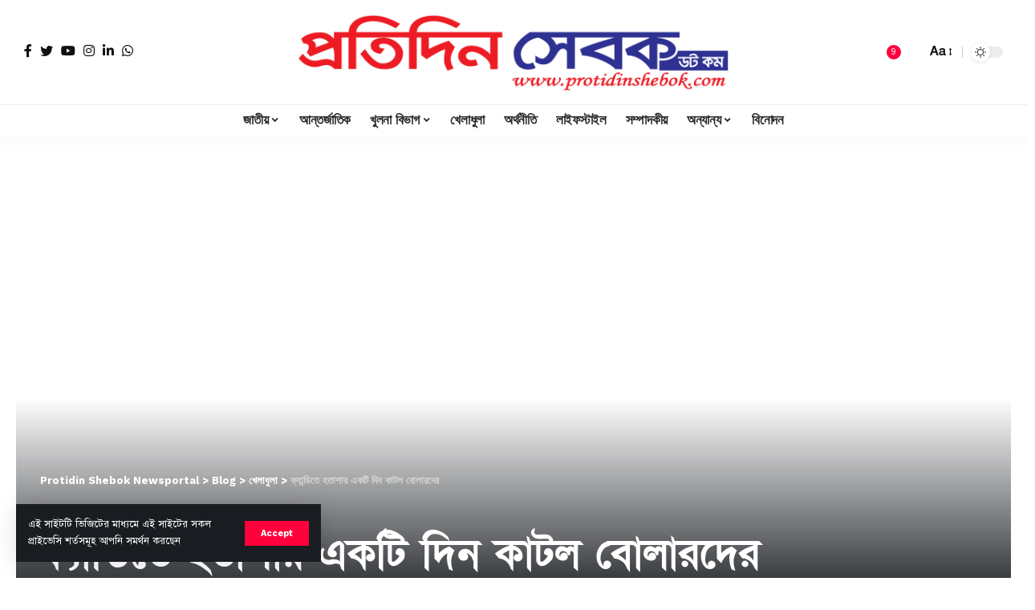

--- FILE ---
content_type: text/html; charset=UTF-8
request_url: https://www.protidinshebok.com/%E0%A6%95%E0%A7%8D%E0%A6%AF%E0%A6%BE%E0%A6%A8%E0%A7%8D%E0%A6%A1%E0%A6%BF%E0%A6%A4%E0%A7%87-%E0%A6%B9%E0%A6%A4%E0%A6%BE%E0%A6%B6%E0%A6%BE%E0%A6%B0-%E0%A6%8F%E0%A6%95%E0%A6%9F%E0%A6%BF-%E0%A6%A6/
body_size: 41277
content:
<!DOCTYPE html>
<html lang="en-US">
<head>
    <meta charset="UTF-8">
    <meta http-equiv="X-UA-Compatible" content="IE=edge">
    <meta name="viewport" content="width=device-width, initial-scale=1">
    <link rel="profile" href="https://gmpg.org/xfn/11">
	<title>ক্যান্ডিতে হতাশার একটি দিন কাটল বোলারদের &#8211; Protidin Shebok Newsportal</title>
<style>
#wpadminbar #wp-admin-bar-wccp_free_top_button .ab-icon:before {
	content: "\f160";
	color: #02CA02;
	top: 3px;
}
#wpadminbar #wp-admin-bar-wccp_free_top_button .ab-icon {
	transform: rotate(45deg);
}
</style>
<meta name='robots' content='max-image-preview:large' />
<!-- Jetpack Site Verification Tags -->
<meta name="facebook-domain-verification" content="g2e1kw5mab8qopwm5jswbx0e27kfrx" />
<link rel="preconnect" href="https://fonts.gstatic.com" crossorigin><link rel="preload" as="style" onload="this.onload=null;this.rel='stylesheet'" id="rb-preload-gfonts" href="https://fonts.googleapis.com/css?family=Work+Sans%3A400%2C500%2C600%2C700%2C800%2C900%2C100italic%2C200italic%2C300italic%2C400italic%2C500italic%2C600italic%2C700italic%2C800italic%2C900italic%2C300%7CBitter%3A700%2C600%2C900&amp;display=swap" crossorigin><noscript><link rel="stylesheet" href="https://fonts.googleapis.com/css?family=Work+Sans%3A400%2C500%2C600%2C700%2C800%2C900%2C100italic%2C200italic%2C300italic%2C400italic%2C500italic%2C600italic%2C700italic%2C800italic%2C900italic%2C300%7CBitter%3A700%2C600%2C900&amp;display=swap"></noscript><link rel='dns-prefetch' href='//cdnjs.cloudflare.com' />
<link rel='dns-prefetch' href='//stats.wp.com' />
<link rel='preconnect' href='//c0.wp.com' />
<link rel="alternate" type="application/rss+xml" title="Protidin Shebok Newsportal &raquo; Feed" href="https://www.protidinshebok.com/feed/" />
<link rel="alternate" type="application/rss+xml" title="Protidin Shebok Newsportal &raquo; Comments Feed" href="https://www.protidinshebok.com/comments/feed/" />
<link rel="alternate" type="application/rss+xml" title="Protidin Shebok Newsportal &raquo; ক্যান্ডিতে হতাশার একটি দিন কাটল বোলারদের Comments Feed" href="https://www.protidinshebok.com/%e0%a6%95%e0%a7%8d%e0%a6%af%e0%a6%be%e0%a6%a8%e0%a7%8d%e0%a6%a1%e0%a6%bf%e0%a6%a4%e0%a7%87-%e0%a6%b9%e0%a6%a4%e0%a6%be%e0%a6%b6%e0%a6%be%e0%a6%b0-%e0%a6%8f%e0%a6%95%e0%a6%9f%e0%a6%bf-%e0%a6%a6/feed/" />
<link rel="alternate" title="oEmbed (JSON)" type="application/json+oembed" href="https://www.protidinshebok.com/wp-json/oembed/1.0/embed?url=https%3A%2F%2Fwww.protidinshebok.com%2F%25e0%25a6%2595%25e0%25a7%258d%25e0%25a6%25af%25e0%25a6%25be%25e0%25a6%25a8%25e0%25a7%258d%25e0%25a6%25a1%25e0%25a6%25bf%25e0%25a6%25a4%25e0%25a7%2587-%25e0%25a6%25b9%25e0%25a6%25a4%25e0%25a6%25be%25e0%25a6%25b6%25e0%25a6%25be%25e0%25a6%25b0-%25e0%25a6%258f%25e0%25a6%2595%25e0%25a6%259f%25e0%25a6%25bf-%25e0%25a6%25a6%2F" />
<link rel="alternate" title="oEmbed (XML)" type="text/xml+oembed" href="https://www.protidinshebok.com/wp-json/oembed/1.0/embed?url=https%3A%2F%2Fwww.protidinshebok.com%2F%25e0%25a6%2595%25e0%25a7%258d%25e0%25a6%25af%25e0%25a6%25be%25e0%25a6%25a8%25e0%25a7%258d%25e0%25a6%25a1%25e0%25a6%25bf%25e0%25a6%25a4%25e0%25a7%2587-%25e0%25a6%25b9%25e0%25a6%25a4%25e0%25a6%25be%25e0%25a6%25b6%25e0%25a6%25be%25e0%25a6%25b0-%25e0%25a6%258f%25e0%25a6%2595%25e0%25a6%259f%25e0%25a6%25bf-%25e0%25a6%25a6%2F&#038;format=xml" />
            <link rel="pingback" href="https://www.protidinshebok.com/xmlrpc.php"/>
		<script type="application/ld+json">{"@context":"https://schema.org","@type":"Organization","legalName":"Protidin Shebok Newsportal","url":"https://www.protidinshebok.com/","sameAs":["https://www.facebook.com/PShebok","https://twitter.com/ShebokCom","https://www.instagram.com/pshebokn/","https://www.linkedin.com/company/76238819/admin/feed/posts/","https://www.youtube.com/@protidinshebok8969","https://whatsapp.com/channel/0029VaJup4s96H4OHXEk152j"]}</script>
<style id='wp-img-auto-sizes-contain-inline-css'>
img:is([sizes=auto i],[sizes^="auto," i]){contain-intrinsic-size:3000px 1500px}
/*# sourceURL=wp-img-auto-sizes-contain-inline-css */
</style>

<style id='wp-emoji-styles-inline-css'>

	img.wp-smiley, img.emoji {
		display: inline !important;
		border: none !important;
		box-shadow: none !important;
		height: 1em !important;
		width: 1em !important;
		margin: 0 0.07em !important;
		vertical-align: -0.1em !important;
		background: none !important;
		padding: 0 !important;
	}
/*# sourceURL=wp-emoji-styles-inline-css */
</style>
<link rel='stylesheet' id='wp-block-library-css' href='https://c0.wp.com/c/6.9/wp-includes/css/dist/block-library/style.min.css' media='all' />
<style id='classic-theme-styles-inline-css'>
/*! This file is auto-generated */
.wp-block-button__link{color:#fff;background-color:#32373c;border-radius:9999px;box-shadow:none;text-decoration:none;padding:calc(.667em + 2px) calc(1.333em + 2px);font-size:1.125em}.wp-block-file__button{background:#32373c;color:#fff;text-decoration:none}
/*# sourceURL=/wp-includes/css/classic-themes.min.css */
</style>
<link rel='stylesheet' id='mediaelement-css' href='https://c0.wp.com/c/6.9/wp-includes/js/mediaelement/mediaelementplayer-legacy.min.css' media='all' />
<link rel='stylesheet' id='wp-mediaelement-css' href='https://c0.wp.com/c/6.9/wp-includes/js/mediaelement/wp-mediaelement.min.css' media='all' />
<style id='jetpack-sharing-buttons-style-inline-css'>
.jetpack-sharing-buttons__services-list{display:flex;flex-direction:row;flex-wrap:wrap;gap:0;list-style-type:none;margin:5px;padding:0}.jetpack-sharing-buttons__services-list.has-small-icon-size{font-size:12px}.jetpack-sharing-buttons__services-list.has-normal-icon-size{font-size:16px}.jetpack-sharing-buttons__services-list.has-large-icon-size{font-size:24px}.jetpack-sharing-buttons__services-list.has-huge-icon-size{font-size:36px}@media print{.jetpack-sharing-buttons__services-list{display:none!important}}.editor-styles-wrapper .wp-block-jetpack-sharing-buttons{gap:0;padding-inline-start:0}ul.jetpack-sharing-buttons__services-list.has-background{padding:1.25em 2.375em}
/*# sourceURL=https://www.protidinshebok.com/wp-content/plugins/jetpack/_inc/blocks/sharing-buttons/view.css */
</style>
<style id='global-styles-inline-css'>
:root{--wp--preset--aspect-ratio--square: 1;--wp--preset--aspect-ratio--4-3: 4/3;--wp--preset--aspect-ratio--3-4: 3/4;--wp--preset--aspect-ratio--3-2: 3/2;--wp--preset--aspect-ratio--2-3: 2/3;--wp--preset--aspect-ratio--16-9: 16/9;--wp--preset--aspect-ratio--9-16: 9/16;--wp--preset--color--black: #000000;--wp--preset--color--cyan-bluish-gray: #abb8c3;--wp--preset--color--white: #ffffff;--wp--preset--color--pale-pink: #f78da7;--wp--preset--color--vivid-red: #cf2e2e;--wp--preset--color--luminous-vivid-orange: #ff6900;--wp--preset--color--luminous-vivid-amber: #fcb900;--wp--preset--color--light-green-cyan: #7bdcb5;--wp--preset--color--vivid-green-cyan: #00d084;--wp--preset--color--pale-cyan-blue: #8ed1fc;--wp--preset--color--vivid-cyan-blue: #0693e3;--wp--preset--color--vivid-purple: #9b51e0;--wp--preset--gradient--vivid-cyan-blue-to-vivid-purple: linear-gradient(135deg,rgb(6,147,227) 0%,rgb(155,81,224) 100%);--wp--preset--gradient--light-green-cyan-to-vivid-green-cyan: linear-gradient(135deg,rgb(122,220,180) 0%,rgb(0,208,130) 100%);--wp--preset--gradient--luminous-vivid-amber-to-luminous-vivid-orange: linear-gradient(135deg,rgb(252,185,0) 0%,rgb(255,105,0) 100%);--wp--preset--gradient--luminous-vivid-orange-to-vivid-red: linear-gradient(135deg,rgb(255,105,0) 0%,rgb(207,46,46) 100%);--wp--preset--gradient--very-light-gray-to-cyan-bluish-gray: linear-gradient(135deg,rgb(238,238,238) 0%,rgb(169,184,195) 100%);--wp--preset--gradient--cool-to-warm-spectrum: linear-gradient(135deg,rgb(74,234,220) 0%,rgb(151,120,209) 20%,rgb(207,42,186) 40%,rgb(238,44,130) 60%,rgb(251,105,98) 80%,rgb(254,248,76) 100%);--wp--preset--gradient--blush-light-purple: linear-gradient(135deg,rgb(255,206,236) 0%,rgb(152,150,240) 100%);--wp--preset--gradient--blush-bordeaux: linear-gradient(135deg,rgb(254,205,165) 0%,rgb(254,45,45) 50%,rgb(107,0,62) 100%);--wp--preset--gradient--luminous-dusk: linear-gradient(135deg,rgb(255,203,112) 0%,rgb(199,81,192) 50%,rgb(65,88,208) 100%);--wp--preset--gradient--pale-ocean: linear-gradient(135deg,rgb(255,245,203) 0%,rgb(182,227,212) 50%,rgb(51,167,181) 100%);--wp--preset--gradient--electric-grass: linear-gradient(135deg,rgb(202,248,128) 0%,rgb(113,206,126) 100%);--wp--preset--gradient--midnight: linear-gradient(135deg,rgb(2,3,129) 0%,rgb(40,116,252) 100%);--wp--preset--font-size--small: 13px;--wp--preset--font-size--medium: 20px;--wp--preset--font-size--large: 36px;--wp--preset--font-size--x-large: 42px;--wp--preset--spacing--20: 0.44rem;--wp--preset--spacing--30: 0.67rem;--wp--preset--spacing--40: 1rem;--wp--preset--spacing--50: 1.5rem;--wp--preset--spacing--60: 2.25rem;--wp--preset--spacing--70: 3.38rem;--wp--preset--spacing--80: 5.06rem;--wp--preset--shadow--natural: 6px 6px 9px rgba(0, 0, 0, 0.2);--wp--preset--shadow--deep: 12px 12px 50px rgba(0, 0, 0, 0.4);--wp--preset--shadow--sharp: 6px 6px 0px rgba(0, 0, 0, 0.2);--wp--preset--shadow--outlined: 6px 6px 0px -3px rgb(255, 255, 255), 6px 6px rgb(0, 0, 0);--wp--preset--shadow--crisp: 6px 6px 0px rgb(0, 0, 0);}:where(.is-layout-flex){gap: 0.5em;}:where(.is-layout-grid){gap: 0.5em;}body .is-layout-flex{display: flex;}.is-layout-flex{flex-wrap: wrap;align-items: center;}.is-layout-flex > :is(*, div){margin: 0;}body .is-layout-grid{display: grid;}.is-layout-grid > :is(*, div){margin: 0;}:where(.wp-block-columns.is-layout-flex){gap: 2em;}:where(.wp-block-columns.is-layout-grid){gap: 2em;}:where(.wp-block-post-template.is-layout-flex){gap: 1.25em;}:where(.wp-block-post-template.is-layout-grid){gap: 1.25em;}.has-black-color{color: var(--wp--preset--color--black) !important;}.has-cyan-bluish-gray-color{color: var(--wp--preset--color--cyan-bluish-gray) !important;}.has-white-color{color: var(--wp--preset--color--white) !important;}.has-pale-pink-color{color: var(--wp--preset--color--pale-pink) !important;}.has-vivid-red-color{color: var(--wp--preset--color--vivid-red) !important;}.has-luminous-vivid-orange-color{color: var(--wp--preset--color--luminous-vivid-orange) !important;}.has-luminous-vivid-amber-color{color: var(--wp--preset--color--luminous-vivid-amber) !important;}.has-light-green-cyan-color{color: var(--wp--preset--color--light-green-cyan) !important;}.has-vivid-green-cyan-color{color: var(--wp--preset--color--vivid-green-cyan) !important;}.has-pale-cyan-blue-color{color: var(--wp--preset--color--pale-cyan-blue) !important;}.has-vivid-cyan-blue-color{color: var(--wp--preset--color--vivid-cyan-blue) !important;}.has-vivid-purple-color{color: var(--wp--preset--color--vivid-purple) !important;}.has-black-background-color{background-color: var(--wp--preset--color--black) !important;}.has-cyan-bluish-gray-background-color{background-color: var(--wp--preset--color--cyan-bluish-gray) !important;}.has-white-background-color{background-color: var(--wp--preset--color--white) !important;}.has-pale-pink-background-color{background-color: var(--wp--preset--color--pale-pink) !important;}.has-vivid-red-background-color{background-color: var(--wp--preset--color--vivid-red) !important;}.has-luminous-vivid-orange-background-color{background-color: var(--wp--preset--color--luminous-vivid-orange) !important;}.has-luminous-vivid-amber-background-color{background-color: var(--wp--preset--color--luminous-vivid-amber) !important;}.has-light-green-cyan-background-color{background-color: var(--wp--preset--color--light-green-cyan) !important;}.has-vivid-green-cyan-background-color{background-color: var(--wp--preset--color--vivid-green-cyan) !important;}.has-pale-cyan-blue-background-color{background-color: var(--wp--preset--color--pale-cyan-blue) !important;}.has-vivid-cyan-blue-background-color{background-color: var(--wp--preset--color--vivid-cyan-blue) !important;}.has-vivid-purple-background-color{background-color: var(--wp--preset--color--vivid-purple) !important;}.has-black-border-color{border-color: var(--wp--preset--color--black) !important;}.has-cyan-bluish-gray-border-color{border-color: var(--wp--preset--color--cyan-bluish-gray) !important;}.has-white-border-color{border-color: var(--wp--preset--color--white) !important;}.has-pale-pink-border-color{border-color: var(--wp--preset--color--pale-pink) !important;}.has-vivid-red-border-color{border-color: var(--wp--preset--color--vivid-red) !important;}.has-luminous-vivid-orange-border-color{border-color: var(--wp--preset--color--luminous-vivid-orange) !important;}.has-luminous-vivid-amber-border-color{border-color: var(--wp--preset--color--luminous-vivid-amber) !important;}.has-light-green-cyan-border-color{border-color: var(--wp--preset--color--light-green-cyan) !important;}.has-vivid-green-cyan-border-color{border-color: var(--wp--preset--color--vivid-green-cyan) !important;}.has-pale-cyan-blue-border-color{border-color: var(--wp--preset--color--pale-cyan-blue) !important;}.has-vivid-cyan-blue-border-color{border-color: var(--wp--preset--color--vivid-cyan-blue) !important;}.has-vivid-purple-border-color{border-color: var(--wp--preset--color--vivid-purple) !important;}.has-vivid-cyan-blue-to-vivid-purple-gradient-background{background: var(--wp--preset--gradient--vivid-cyan-blue-to-vivid-purple) !important;}.has-light-green-cyan-to-vivid-green-cyan-gradient-background{background: var(--wp--preset--gradient--light-green-cyan-to-vivid-green-cyan) !important;}.has-luminous-vivid-amber-to-luminous-vivid-orange-gradient-background{background: var(--wp--preset--gradient--luminous-vivid-amber-to-luminous-vivid-orange) !important;}.has-luminous-vivid-orange-to-vivid-red-gradient-background{background: var(--wp--preset--gradient--luminous-vivid-orange-to-vivid-red) !important;}.has-very-light-gray-to-cyan-bluish-gray-gradient-background{background: var(--wp--preset--gradient--very-light-gray-to-cyan-bluish-gray) !important;}.has-cool-to-warm-spectrum-gradient-background{background: var(--wp--preset--gradient--cool-to-warm-spectrum) !important;}.has-blush-light-purple-gradient-background{background: var(--wp--preset--gradient--blush-light-purple) !important;}.has-blush-bordeaux-gradient-background{background: var(--wp--preset--gradient--blush-bordeaux) !important;}.has-luminous-dusk-gradient-background{background: var(--wp--preset--gradient--luminous-dusk) !important;}.has-pale-ocean-gradient-background{background: var(--wp--preset--gradient--pale-ocean) !important;}.has-electric-grass-gradient-background{background: var(--wp--preset--gradient--electric-grass) !important;}.has-midnight-gradient-background{background: var(--wp--preset--gradient--midnight) !important;}.has-small-font-size{font-size: var(--wp--preset--font-size--small) !important;}.has-medium-font-size{font-size: var(--wp--preset--font-size--medium) !important;}.has-large-font-size{font-size: var(--wp--preset--font-size--large) !important;}.has-x-large-font-size{font-size: var(--wp--preset--font-size--x-large) !important;}
:where(.wp-block-post-template.is-layout-flex){gap: 1.25em;}:where(.wp-block-post-template.is-layout-grid){gap: 1.25em;}
:where(.wp-block-term-template.is-layout-flex){gap: 1.25em;}:where(.wp-block-term-template.is-layout-grid){gap: 1.25em;}
:where(.wp-block-columns.is-layout-flex){gap: 2em;}:where(.wp-block-columns.is-layout-grid){gap: 2em;}
:root :where(.wp-block-pullquote){font-size: 1.5em;line-height: 1.6;}
/*# sourceURL=global-styles-inline-css */
</style>
<link rel='stylesheet' id='print-css-css' href='https://www.protidinshebok.com/wp-content/plugins/print-bangla-news/assest/css/print.css?ver=1769606747' media='all' />
<link rel='stylesheet' id='elementor-icons-css' href='https://www.protidinshebok.com/wp-content/plugins/elementor/assets/lib/eicons/css/elementor-icons.min.css?ver=5.46.0' media='all' />
<link rel='stylesheet' id='elementor-frontend-css' href='https://www.protidinshebok.com/wp-content/plugins/elementor/assets/css/frontend.min.css?ver=3.34.3' media='all' />
<link rel='stylesheet' id='elementor-post-55940-css' href='https://www.protidinshebok.com/wp-content/uploads/elementor/css/post-55940.css?ver=1769495423' media='all' />
<link rel='stylesheet' id='elementor-post-1714-css' href='https://www.protidinshebok.com/wp-content/uploads/elementor/css/post-1714.css?ver=1769495423' media='all' />

<link rel='stylesheet' id='foxiz-main-css' href='https://www.protidinshebok.com/wp-content/themes/foxiz/assets/css/main.css?ver=1.9.0' media='all' />
<link rel='stylesheet' id='foxiz-print-css' href='https://www.protidinshebok.com/wp-content/themes/foxiz/assets/css/print.css?ver=1.9.0' media='all' />
<link rel='stylesheet' id='foxiz-style-css' href='https://www.protidinshebok.com/wp-content/themes/foxiz-child/style.css?ver=1.9.0' media='all' />
<style id='foxiz-style-inline-css'>
:root {--body-family:Work Sans;--body-fweight:400;--body-fcolor:#111111;--body-fsize:16px;--h1-family:Bitter;--h1-fweight:700;--h1-fsize:38px;--h2-family:Bitter;--h2-fweight:700;--h2-fsize:32px;--h3-family:Bitter;--h3-fweight:700;--h3-fsize:21px;--h4-family:Bitter;--h4-fweight:700;--h4-fsize:16px;--h5-family:Bitter;--h5-fweight:700;--h5-fsize:15px;--h6-family:Bitter;--h6-fweight:600;--h6-fsize:14px;--cat-family:Work Sans;--cat-fweight:700;--cat-transform:uppercase;--cat-fsize:10px;--meta-family:Work Sans;--meta-fweight:300;--meta-b-family:Work Sans;--meta-b-fweight:600;--input-family:Work Sans;--input-fweight:400;--btn-family:Work Sans;--btn-fweight:700;--menu-family:Work Sans;--menu-fweight:700;--submenu-family:Work Sans;--submenu-fweight:700;--dwidgets-family:Work Sans;--dwidgets-fweight:700;--dwidgets-fsize:14px;--headline-family:Bitter;--headline-fweight:900;--headline-fsize:52px;--tagline-family:Work Sans;--tagline-fweight:600;--tagline-fsize:20px;--heading-family:Work Sans;--heading-fweight:700;--subheading-family:Work Sans;--subheading-fweight:900;--quote-family:Work Sans;--quote-fweight:700;--excerpt-fsize : 13px;--headline-s-fsize : 42px;--tagline-s-fsize : 14px;}@media (max-width: 1024px) {body {--body-fsize : 16px;--h1-fsize : 32px;--h2-fsize : 28px;--h3-fsize : 20px;--h4-fsize : 15px;--h5-fsize : 15px;--h6-fsize : 14px;--excerpt-fsize : 12px;--headline-fsize : 34px;--headline-s-fsize : 34px;--tagline-fsize : 18px;--tagline-s-fsize : 18px;}}@media (max-width: 767px) {body {--body-fsize : 15px;--h1-fsize : 28px;--h2-fsize : 24px;--h3-fsize : 18px;--h4-fsize : 15px;--h5-fsize : 15px;--h6-fsize : 14px;--excerpt-fsize : 12px;--headline-fsize : 26px;--headline-s-fsize : 26px;--tagline-fsize : 15px;--tagline-s-fsize : 15px;}}:root {--g-color :#ff003c;--g-color-90 :#ff003ce6;}[data-theme="dark"], .light-scheme {--wc-add-cart-color :#ffffff;}[data-theme="dark"].is-hd-4 {--nav-bg: #191c20;--nav-bg-from: #191c20;--nav-bg-to: #191c20;}.is-hd-5, body.is-hd-5:not(.sticky-on) {--hd5-logo-height :100px;}[data-theme="dark"].is-hd-5, [data-theme="dark"].is-hd-5:not(.sticky-on) {--nav-bg: #191c20;--nav-bg-from: #191c20;--nav-bg-to: #191c20;}:root {--round-3 :0px;--round-5 :0px;--round-7 :0px;--hyperlink-line-color :var(--g-color);--mbnav-height :90px;--flogo-height :50px;--qview-height : 42px;}.breadcrumb-inner, .woocommerce-breadcrumb { font-family:Work Sans;font-weight:700;}.p-readmore { font-family:Work Sans;font-weight:700;}.mobile-menu > li > a  { font-family:Work Sans;font-weight:700;}.mobile-qview a { font-family:Work Sans;font-weight:700;}.search-header:before { background-repeat : no-repeat;background-size : cover;background-image : url(https://foxiz.themeruby.com/news/wp-content/uploads/2021/09/search-bg.jpg);background-attachment : scroll;background-position : center center;}[data-theme="dark"] .search-header:before { background-repeat : no-repeat;background-size : cover;background-image : url(https://foxiz.themeruby.com/news/wp-content/uploads/2021/09/search-bgd.jpg);background-attachment : scroll;background-position : center center;}.ad_single_index .ad-image { max-width: 300px; }.ad_single_2_index .ad-image { max-width: 300px; }.copyright-menu a { font-size:14px; }.amp-footer .footer-logo { height :50px; }#amp-mobile-version-switcher { display: none; }.search-icon-svg { -webkit-mask-image: url(https://foxiz.themeruby.com/news/wp-content/uploads/2022/08/news-search.svg);mask-image: url(https://foxiz.themeruby.com/news/wp-content/uploads/2022/08/news-search.svg); }.notification-icon-svg { -webkit-mask-image: url(https://foxiz.themeruby.com/news/wp-content/uploads/2022/08/noti-news.svg);mask-image: url(https://foxiz.themeruby.com/news/wp-content/uploads/2022/08/noti-news.svg); }.login-icon-svg { -webkit-mask-image: url(https://foxiz.themeruby.com/news/wp-content/uploads/2022/08/login.svg);mask-image: url(https://foxiz.themeruby.com/news/wp-content/uploads/2022/08/login.svg); }.login-icon-svg { font-size: 26px;}
/*# sourceURL=foxiz-style-inline-css */
</style>
<link rel='stylesheet' id='elementor-gf-local-roboto-css' href='https://www.protidinshebok.com/wp-content/uploads/elementor/google-fonts/css/roboto.css?ver=1742278191' media='all' />
<link rel='stylesheet' id='elementor-gf-local-robotoslab-css' href='https://www.protidinshebok.com/wp-content/uploads/elementor/google-fonts/css/robotoslab.css?ver=1742278199' media='all' />
<link rel='stylesheet' id='elementor-icons-shared-0-css' href='https://www.protidinshebok.com/wp-content/plugins/elementor/assets/lib/font-awesome/css/fontawesome.min.css?ver=5.15.3' media='all' />
<link rel='stylesheet' id='elementor-icons-fa-solid-css' href='https://www.protidinshebok.com/wp-content/plugins/elementor/assets/lib/font-awesome/css/solid.min.css?ver=5.15.3' media='all' />
<script src="https://c0.wp.com/c/6.9/wp-includes/js/jquery/jquery.min.js" id="jquery-core-js"></script>
<script src="https://c0.wp.com/c/6.9/wp-includes/js/jquery/jquery-migrate.min.js" id="jquery-migrate-js"></script>
<link rel="preload" href="https://www.protidinshebok.com/wp-content/themes/foxiz/assets/fonts/icons.woff2" as="font" type="font/woff2" crossorigin="anonymous"> <link rel="https://api.w.org/" href="https://www.protidinshebok.com/wp-json/" /><link rel="alternate" title="JSON" type="application/json" href="https://www.protidinshebok.com/wp-json/wp/v2/posts/3018" /><link rel="EditURI" type="application/rsd+xml" title="RSD" href="https://www.protidinshebok.com/xmlrpc.php?rsd" />
<meta name="generator" content="WordPress 6.9" />
<link rel="canonical" href="https://www.protidinshebok.com/%e0%a6%95%e0%a7%8d%e0%a6%af%e0%a6%be%e0%a6%a8%e0%a7%8d%e0%a6%a1%e0%a6%bf%e0%a6%a4%e0%a7%87-%e0%a6%b9%e0%a6%a4%e0%a6%be%e0%a6%b6%e0%a6%be%e0%a6%b0-%e0%a6%8f%e0%a6%95%e0%a6%9f%e0%a6%bf-%e0%a6%a6/" />
<link rel='shortlink' href='https://wp.me/pcX8Cv-MG' />
	<script type="text/javascript">
	    var ajaxurl = 'https://www.protidinshebok.com/wp-admin/admin-ajax.php';
	</script>

	<style type="text/css">
		.ajax-calendar{
			position:relative;
		}

		#bddp_ac_widget th {
		background: none repeat scroll 0 0 #2cb2bc;
		color: #FFFFFF;
		font-weight: normal;
		padding: 5px 1px;
		text-align: center;
		 font-size: 16px;
		}
		#bddp_ac_widget {
			padding: 5px;
		}
		
		#bddp_ac_widget td {
			border: 1px solid #CCCCCC;
			text-align: center;
		}
		
		#my-calendar a {
			background: none repeat scroll 0 0 #008000;
			color: #FFFFFF;
			display: block;
			padding: 6px 0;
			width: 100% !important;
		}
		#my-calendar{
			width:100%;
		}
		
		
		#my_calender span {
			display: block;
			padding: 6px 0;
			width: 100% !important;
		}
		
		#today a,#today span {
			   background: none repeat scroll 0 0 #2cb2bc !important;
			color: #FFFFFF;
		}
		#bddp_ac_widget #my_year {
			float: right;
		}
		.select_ca #my_month {
			float: left;
		}

	</style>
	<link href="https://www.protidinshebok.com/wp-content/plugins/bangla-web-fonts/solaiman-lipi/font.css" rel="stylesheet">		<style>
			body, article, h1, h2, h3, h4, h5, h6, textarea, input, select, .topbar, .main-menu, .breadcrumb, .copyrights-area, form span.required {
				font-family: 'SolaimanLipi', Arial, sans-serif !important;
			}
		</style>
	<script id="wpcp_disable_selection" type="text/javascript">
var image_save_msg='You are not allowed to save images!';
	var no_menu_msg='Context Menu disabled!';
	var smessage = "Content is protected !!";

function disableEnterKey(e)
{
	var elemtype = e.target.tagName;
	
	elemtype = elemtype.toUpperCase();
	
	if (elemtype == "TEXT" || elemtype == "TEXTAREA" || elemtype == "INPUT" || elemtype == "PASSWORD" || elemtype == "SELECT" || elemtype == "OPTION" || elemtype == "EMBED")
	{
		elemtype = 'TEXT';
	}
	
	if (e.ctrlKey){
     var key;
     if(window.event)
          key = window.event.keyCode;     //IE
     else
          key = e.which;     //firefox (97)
    //if (key != 17) alert(key);
     if (elemtype!= 'TEXT' && (key == 97 || key == 65 || key == 67 || key == 99 || key == 88 || key == 120 || key == 26 || key == 85  || key == 86 || key == 83 || key == 43 || key == 73))
     {
		if(wccp_free_iscontenteditable(e)) return true;
		show_wpcp_message('You are not allowed to copy content or view source');
		return false;
     }else
     	return true;
     }
}


/*For contenteditable tags*/
function wccp_free_iscontenteditable(e)
{
	var e = e || window.event; // also there is no e.target property in IE. instead IE uses window.event.srcElement
  	
	var target = e.target || e.srcElement;

	var elemtype = e.target.nodeName;
	
	elemtype = elemtype.toUpperCase();
	
	var iscontenteditable = "false";
		
	if(typeof target.getAttribute!="undefined" ) iscontenteditable = target.getAttribute("contenteditable"); // Return true or false as string
	
	var iscontenteditable2 = false;
	
	if(typeof target.isContentEditable!="undefined" ) iscontenteditable2 = target.isContentEditable; // Return true or false as boolean

	if(target.parentElement.isContentEditable) iscontenteditable2 = true;
	
	if (iscontenteditable == "true" || iscontenteditable2 == true)
	{
		if(typeof target.style!="undefined" ) target.style.cursor = "text";
		
		return true;
	}
}

////////////////////////////////////
function disable_copy(e)
{	
	var e = e || window.event; // also there is no e.target property in IE. instead IE uses window.event.srcElement
	
	var elemtype = e.target.tagName;
	
	elemtype = elemtype.toUpperCase();
	
	if (elemtype == "TEXT" || elemtype == "TEXTAREA" || elemtype == "INPUT" || elemtype == "PASSWORD" || elemtype == "SELECT" || elemtype == "OPTION" || elemtype == "EMBED")
	{
		elemtype = 'TEXT';
	}
	
	if(wccp_free_iscontenteditable(e)) return true;
	
	var isSafari = /Safari/.test(navigator.userAgent) && /Apple Computer/.test(navigator.vendor);
	
	var checker_IMG = '';
	if (elemtype == "IMG" && checker_IMG == 'checked' && e.detail >= 2) {show_wpcp_message(alertMsg_IMG);return false;}
	if (elemtype != "TEXT")
	{
		if (smessage !== "" && e.detail == 2)
			show_wpcp_message(smessage);
		
		if (isSafari)
			return true;
		else
			return false;
	}	
}

//////////////////////////////////////////
function disable_copy_ie()
{
	var e = e || window.event;
	var elemtype = window.event.srcElement.nodeName;
	elemtype = elemtype.toUpperCase();
	if(wccp_free_iscontenteditable(e)) return true;
	if (elemtype == "IMG") {show_wpcp_message(alertMsg_IMG);return false;}
	if (elemtype != "TEXT" && elemtype != "TEXTAREA" && elemtype != "INPUT" && elemtype != "PASSWORD" && elemtype != "SELECT" && elemtype != "OPTION" && elemtype != "EMBED")
	{
		return false;
	}
}	
function reEnable()
{
	return true;
}
document.onkeydown = disableEnterKey;
document.onselectstart = disable_copy_ie;
if(navigator.userAgent.indexOf('MSIE')==-1)
{
	document.onmousedown = disable_copy;
	document.onclick = reEnable;
}
function disableSelection(target)
{
    //For IE This code will work
    if (typeof target.onselectstart!="undefined")
    target.onselectstart = disable_copy_ie;
    
    //For Firefox This code will work
    else if (typeof target.style.MozUserSelect!="undefined")
    {target.style.MozUserSelect="none";}
    
    //All other  (ie: Opera) This code will work
    else
    target.onmousedown=function(){return false}
    target.style.cursor = "default";
}
//Calling the JS function directly just after body load
window.onload = function(){disableSelection(document.body);};

//////////////////special for safari Start////////////////
var onlongtouch;
var timer;
var touchduration = 1000; //length of time we want the user to touch before we do something

var elemtype = "";
function touchstart(e) {
	var e = e || window.event;
  // also there is no e.target property in IE.
  // instead IE uses window.event.srcElement
  	var target = e.target || e.srcElement;
	
	elemtype = window.event.srcElement.nodeName;
	
	elemtype = elemtype.toUpperCase();
	
	if(!wccp_pro_is_passive()) e.preventDefault();
	if (!timer) {
		timer = setTimeout(onlongtouch, touchduration);
	}
}

function touchend() {
    //stops short touches from firing the event
    if (timer) {
        clearTimeout(timer);
        timer = null;
    }
	onlongtouch();
}

onlongtouch = function(e) { //this will clear the current selection if anything selected
	
	if (elemtype != "TEXT" && elemtype != "TEXTAREA" && elemtype != "INPUT" && elemtype != "PASSWORD" && elemtype != "SELECT" && elemtype != "EMBED" && elemtype != "OPTION")	
	{
		if (window.getSelection) {
			if (window.getSelection().empty) {  // Chrome
			window.getSelection().empty();
			} else if (window.getSelection().removeAllRanges) {  // Firefox
			window.getSelection().removeAllRanges();
			}
		} else if (document.selection) {  // IE?
			document.selection.empty();
		}
		return false;
	}
};

document.addEventListener("DOMContentLoaded", function(event) { 
    window.addEventListener("touchstart", touchstart, false);
    window.addEventListener("touchend", touchend, false);
});

function wccp_pro_is_passive() {

  var cold = false,
  hike = function() {};

  try {
	  const object1 = {};
  var aid = Object.defineProperty(object1, 'passive', {
  get() {cold = true}
  });
  window.addEventListener('test', hike, aid);
  window.removeEventListener('test', hike, aid);
  } catch (e) {}

  return cold;
}
/*special for safari End*/
</script>
<script id="wpcp_disable_Right_Click" type="text/javascript">
document.ondragstart = function() { return false;}
	function nocontext(e) {
	   return false;
	}
	document.oncontextmenu = nocontext;
</script>
<style>
.unselectable
{
-moz-user-select:none;
-webkit-user-select:none;
cursor: default;
}
html
{
-webkit-touch-callout: none;
-webkit-user-select: none;
-khtml-user-select: none;
-moz-user-select: none;
-ms-user-select: none;
user-select: none;
-webkit-tap-highlight-color: rgba(0,0,0,0);
}
</style>
<script id="wpcp_css_disable_selection" type="text/javascript">
var e = document.getElementsByTagName('body')[0];
if(e)
{
	e.setAttribute('unselectable',"on");
}
</script>
	<style>img#wpstats{display:none}</style>
		<!-- Analytics by WP Statistics - https://wp-statistics.com -->
<meta name="generator" content="Elementor 3.34.3; features: additional_custom_breakpoints; settings: css_print_method-external, google_font-enabled, font_display-swap">
<script type="application/ld+json">{"@context":"https://schema.org","@type":"WebSite","@id":"https://www.protidinshebok.com/#website","url":"https://www.protidinshebok.com/","name":"Protidin Shebok Newsportal","potentialAction":{"@type":"SearchAction","target":"https://www.protidinshebok.com/?s={search_term_string}","query-input":"required name=search_term_string"}}</script>
<meta name="description" content="সারাদিনে মাত্র একটি উইকেট। স্কোরকার্ডে এই দৃশ্য দেখলেই ফুটে ওঠে, কতটা হতাশার দিন কাটলো বোলারদের। টস হেরে ফিল্ডিং করতে নেমে সারাদিন ৯০ ওভার বোলিং করে সাফল্য মাত্র একটি। ৬৪তম ওভারে শরিফুলের বলে লঙ্কান অধিনায়ক দিমুথ করুনারত্নের উইকেটটি। এছাড়া ক্যান্ডির পাল্লেকেলে স্টেডিয়ামে শুরু হওয়া দ্বিতীয় টেস্টের প্রথম দিন বাংলাদেশের বোলারদের জন্য কাটলো পুরোপুরি হতাশার। প্রথম দিন&hellip;" />
			<style>
				.e-con.e-parent:nth-of-type(n+4):not(.e-lazyloaded):not(.e-no-lazyload),
				.e-con.e-parent:nth-of-type(n+4):not(.e-lazyloaded):not(.e-no-lazyload) * {
					background-image: none !important;
				}
				@media screen and (max-height: 1024px) {
					.e-con.e-parent:nth-of-type(n+3):not(.e-lazyloaded):not(.e-no-lazyload),
					.e-con.e-parent:nth-of-type(n+3):not(.e-lazyloaded):not(.e-no-lazyload) * {
						background-image: none !important;
					}
				}
				@media screen and (max-height: 640px) {
					.e-con.e-parent:nth-of-type(n+2):not(.e-lazyloaded):not(.e-no-lazyload),
					.e-con.e-parent:nth-of-type(n+2):not(.e-lazyloaded):not(.e-no-lazyload) * {
						background-image: none !important;
					}
				}
			</style>
			
<!-- Jetpack Open Graph Tags -->
<meta property="og:type" content="article" />
<meta property="og:title" content="ক্যান্ডিতে হতাশার একটি দিন কাটল বোলারদের" />
<meta property="og:url" content="https://www.protidinshebok.com/%e0%a6%95%e0%a7%8d%e0%a6%af%e0%a6%be%e0%a6%a8%e0%a7%8d%e0%a6%a1%e0%a6%bf%e0%a6%a4%e0%a7%87-%e0%a6%b9%e0%a6%a4%e0%a6%be%e0%a6%b6%e0%a6%be%e0%a6%b0-%e0%a6%8f%e0%a6%95%e0%a6%9f%e0%a6%bf-%e0%a6%a6/" />
<meta property="og:description" content="সারাদিনে মাত্র একটি উইকেট। স্কোরকার্ডে এই দৃশ্য দেখলেই ফুটে ওঠে, কতটা হতাশার দিন কাটলো বোলারদের। টস হেরে ফিল্ডিং করতে নেমে সারাদিন ৯০ ওভার বোলিং করে সাফল্য মাত্র একটি। ৬৪তম ওভারে শরিফুলের বলে লঙ্কা…" />
<meta property="article:published_time" content="2021-04-29T17:05:02+00:00" />
<meta property="article:modified_time" content="2021-04-29T17:05:02+00:00" />
<meta property="og:site_name" content="Protidin Shebok Newsportal" />
<meta property="og:image" content="https://www.protidinshebok.com/wp-content/uploads/2022/06/cropped-cropped-cropped-1-4.png" />
<meta property="og:image:width" content="1222" />
<meta property="og:image:height" content="212" />
<meta property="og:image:alt" content="" />
<meta property="og:locale" content="en_US" />
<meta name="twitter:text:title" content="ক্যান্ডিতে হতাশার একটি দিন কাটল বোলারদের" />
<meta name="twitter:image" content="https://www.protidinshebok.com/wp-content/uploads/2025/02/cropped-441229996_466279762636808_4825689481479296_n-photoaidcom-cropped-1-270x270.png" />
<meta name="twitter:card" content="summary" />

<!-- End Jetpack Open Graph Tags -->
<script type="application/ld+json">{"@context":"http://schema.org","@type":"BreadcrumbList","itemListElement":[{"@type":"ListItem","position":4,"item":{"@id":"https://www.protidinshebok.com/%e0%a6%95%e0%a7%8d%e0%a6%af%e0%a6%be%e0%a6%a8%e0%a7%8d%e0%a6%a1%e0%a6%bf%e0%a6%a4%e0%a7%87-%e0%a6%b9%e0%a6%a4%e0%a6%be%e0%a6%b6%e0%a6%be%e0%a6%b0-%e0%a6%8f%e0%a6%95%e0%a6%9f%e0%a6%bf-%e0%a6%a6/","name":"ক্যান্ডিতে হতাশার একটি দিন কাটল বোলারদের"}},{"@type":"ListItem","position":3,"item":{"@id":"https://www.protidinshebok.com/category/%e0%a6%96%e0%a7%87%e0%a6%b2%e0%a6%be%e0%a6%a7%e0%a7%81%e0%a6%b2%e0%a6%be/","name":"খেলাধুলা"}},{"@type":"ListItem","position":2,"item":{"@id":"https://www.protidinshebok.com/blog/","name":"Blog"}},{"@type":"ListItem","position":1,"item":{"@id":"https://www.protidinshebok.com","name":"Protidin Shebok Newsportal"}}]}</script>
<link rel="icon" href="https://www.protidinshebok.com/wp-content/uploads/2025/02/cropped-441229996_466279762636808_4825689481479296_n-photoaidcom-cropped-1-32x32.png" sizes="32x32" />
<link rel="icon" href="https://www.protidinshebok.com/wp-content/uploads/2025/02/cropped-441229996_466279762636808_4825689481479296_n-photoaidcom-cropped-1-192x192.png" sizes="192x192" />
<link rel="apple-touch-icon" href="https://www.protidinshebok.com/wp-content/uploads/2025/02/cropped-441229996_466279762636808_4825689481479296_n-photoaidcom-cropped-1-180x180.png" />
<meta name="msapplication-TileImage" content="https://www.protidinshebok.com/wp-content/uploads/2025/02/cropped-441229996_466279762636808_4825689481479296_n-photoaidcom-cropped-1-270x270.png" />
<script async src="https://pagead2.googlesyndication.com/pagead/js/adsbygoogle.js?client=ca-pub-9409393755186203"
     crossorigin="anonymous"></script></head>
<body class="wp-singular post-template-default single single-post postid-3018 single-format-standard wp-custom-logo wp-embed-responsive wp-theme-foxiz wp-child-theme-foxiz-child unselectable personalized-all elementor-default elementor-kit-55940 menu-ani-1 hover-ani-1 is-rm-1 is-hd-5 is-standard-3 is-mstick yes-tstick is-backtop is-mstick is-smart-sticky" data-theme="default">
<div class="site-outer">
	        <header id="site-header" class="header-wrap rb-section header-5 header-fw style-tb-shadow-border has-quick-menu">
			<aside id="rb-privacy" class="privacy-bar privacy-left"><div class="privacy-inner"><div class="privacy-content">এই সাইটটি ভিজিটের মাধ্যমে এই সাইটের সকল প্রাইভেসি শর্তসমূহ আপনি সমর্থন করছেন </div><div class="privacy-dismiss"><a id="privacy-trigger" href="#" class="privacy-dismiss-btn is-btn"><span>Accept</span></a></div></div></aside>        <div class="reading-indicator"><span id="reading-progress"></span></div>
		            <div class="logo-sec">
                <div class="logo-sec-inner rb-container edge-padding">
                    <div class="logo-sec-left">
						            <div class="header-social-list wnav-holder"><a class="social-link-facebook" aria-label="Facebook" data-title="Facebook" href="https://www.facebook.com/PShebok" target="_blank" rel="noopener nofollow"><i class="rbi rbi-facebook" aria-hidden="true"></i></a><a class="social-link-twitter" aria-label="Twitter" data-title="Twitter" href="https://twitter.com/ShebokCom" target="_blank" rel="noopener nofollow"><i class="rbi rbi-twitter" aria-hidden="true"></i></a><a class="social-link-youtube" aria-label="YouTube" data-title="YouTube" href="https://www.youtube.com/@protidinshebok8969" target="_blank" rel="noopener nofollow"><i class="rbi rbi-youtube" aria-hidden="true"></i></a><a class="social-link-instagram" aria-label="Instagram" data-title="Instagram" href="https://www.instagram.com/pshebokn/" target="_blank" rel="noopener nofollow"><i class="rbi rbi-instagram" aria-hidden="true"></i></a><a class="social-link-linkedin" aria-label="LinkedIn" data-title="LinkedIn" href="https://www.linkedin.com/company/76238819/admin/feed/posts/" target="_blank" rel="noopener nofollow"><i class="rbi rbi-linkedin" aria-hidden="true"></i></a><a class="social-link-whatsapp" aria-label="WhatsApp" data-title="WhatsApp" href="https://whatsapp.com/channel/0029VaJup4s96H4OHXEk152j" target="_blank" rel="noopener nofollow"><i class="rbi rbi-whatsapp" aria-hidden="true"></i></a></div>
		                    </div>
                    <div class="logo-sec-center">        <div class="logo-wrap is-image-logo site-branding">
            <a href="https://www.protidinshebok.com/" class="logo" title="Protidin Shebok Newsportal">
				<img fetchpriority="high" class="logo-default" data-mode="default" height="212" width="1222" src="https://www.protidinshebok.com/wp-content/uploads/2022/06/cropped-cropped-cropped-1-4.png" srcset="https://www.protidinshebok.com/wp-content/uploads/2022/06/cropped-cropped-cropped-1-4.png 1x,https://www.protidinshebok.com/wp-content/uploads/2022/06/cropped-cropped-cropped-1-4.png 2x" alt="Protidin Shebok Newsportal" decoding="async" loading="eager"><img class="logo-dark" data-mode="dark" height="212" width="1222" src="https://www.protidinshebok.com/wp-content/uploads/2022/06/cropped-cropped-cropped-1-4.png" srcset="https://www.protidinshebok.com/wp-content/uploads/2022/06/cropped-cropped-cropped-1-4.png 1x,https://www.protidinshebok.com/wp-content/uploads/2022/06/cropped-cropped-cropped-1-4.png 2x" alt="Protidin Shebok Newsportal" decoding="async" loading="eager">            </a>
        </div>
		</div>
                    <div class="logo-sec-right">
                        <div class="navbar-right">
							        <div class="wnav-holder header-dropdown-outer">
            <a href="#" class="dropdown-trigger notification-icon notification-trigger" aria-label="notification">
                <span class="notification-icon-inner" data-title="Notification">
                    <span class="notification-icon-holder">
                                            <span class="notification-icon-svg"></span>
                                        <span class="notification-info"></span>
                    </span>
                </span> </a>
            <div class="header-dropdown notification-dropdown">
                <div class="notification-popup">
                    <div class="notification-header">
                        <span class="h4">Notification</span>
						                            <a class="notification-url meta-text" href="https://foxiz.themeruby.com/news/customize-interests/">Show More                                <i class="rbi rbi-cright" aria-hidden="true"></i></a>
						                    </div>
                    <div class="notification-content">
                        <div class="scroll-holder">
                            <div class="rb-notification ecat-l-dot is-feat-right" data-interval="12"></div>
                        </div>
                    </div>
                </div>
            </div>
        </div>
	        <div class="wnav-holder w-header-search header-dropdown-outer">
            <a href="#" data-title="Search" class="icon-holder header-element search-btn search-trigger" aria-label="search">
				<span class="search-icon-svg"></span>				            </a>
			                <div class="header-dropdown">
                    <div class="header-search-form is-icon-layout">
						        <form method="get" action="https://www.protidinshebok.com/" class="rb-search-form live-search-form"  data-search="post" data-limit="0" data-follow="0">
            <div class="search-form-inner">
				                    <span class="search-icon"><span class="search-icon-svg"></span></span>
				                <span class="search-text"><input type="text" class="field" placeholder="Search Headlines, News..." value="" name="s"/></span>
                <span class="rb-search-submit"><input type="submit" value="Search"/><i class="rbi rbi-cright" aria-hidden="true"></i></span>
				                    <span class="live-search-animation rb-loader"></span>
				            </div>
			<div class="live-search-response"></div>        </form>
	                    </div>
                </div>
			        </div>
		        <div class="wnav-holder font-resizer">
            <a href="#" class="font-resizer-trigger" data-title="Resizer" aria-label="font resizer"><strong>Aa</strong></a>
        </div>
		        <div class="dark-mode-toggle-wrap">
            <div class="dark-mode-toggle">
                <span class="dark-mode-slide">
                    <i class="dark-mode-slide-btn mode-icon-dark" data-title="Switch to Light"><svg class="svg-icon svg-mode-dark" aria-hidden="true" role="img" focusable="false" xmlns="http://www.w3.org/2000/svg" viewBox="0 0 512 512"><path fill="currentColor" d="M507.681,209.011c-1.297-6.991-7.324-12.111-14.433-12.262c-7.104-0.122-13.347,4.711-14.936,11.643 c-15.26,66.497-73.643,112.94-141.978,112.94c-80.321,0-145.667-65.346-145.667-145.666c0-68.335,46.443-126.718,112.942-141.976 c6.93-1.59,11.791-7.826,11.643-14.934c-0.149-7.108-5.269-13.136-12.259-14.434C287.546,1.454,271.735,0,256,0 C187.62,0,123.333,26.629,74.98,74.981C26.628,123.333,0,187.62,0,256s26.628,132.667,74.98,181.019 C123.333,485.371,187.62,512,256,512s132.667-26.629,181.02-74.981C485.372,388.667,512,324.38,512,256 C512,240.278,510.546,224.469,507.681,209.011z" /></svg></i>
                    <i class="dark-mode-slide-btn mode-icon-default" data-title="Switch to Dark"><svg class="svg-icon svg-mode-light" aria-hidden="true" role="img" focusable="false" xmlns="http://www.w3.org/2000/svg" viewBox="0 0 232.447 232.447"><path fill="currentColor" d="M116.211,194.8c-4.143,0-7.5,3.357-7.5,7.5v22.643c0,4.143,3.357,7.5,7.5,7.5s7.5-3.357,7.5-7.5V202.3 C123.711,198.157,120.354,194.8,116.211,194.8z" /><path fill="currentColor" d="M116.211,37.645c4.143,0,7.5-3.357,7.5-7.5V7.505c0-4.143-3.357-7.5-7.5-7.5s-7.5,3.357-7.5,7.5v22.641 C108.711,34.288,112.068,37.645,116.211,37.645z" /><path fill="currentColor" d="M50.054,171.78l-16.016,16.008c-2.93,2.929-2.931,7.677-0.003,10.606c1.465,1.466,3.385,2.198,5.305,2.198 c1.919,0,3.838-0.731,5.302-2.195l16.016-16.008c2.93-2.929,2.931-7.677,0.003-10.606C57.731,168.852,52.982,168.851,50.054,171.78 z" /><path fill="currentColor" d="M177.083,62.852c1.919,0,3.838-0.731,5.302-2.195L198.4,44.649c2.93-2.929,2.931-7.677,0.003-10.606 c-2.93-2.932-7.679-2.931-10.607-0.003l-16.016,16.008c-2.93,2.929-2.931,7.677-0.003,10.607 C173.243,62.12,175.163,62.852,177.083,62.852z" /><path fill="currentColor" d="M37.645,116.224c0-4.143-3.357-7.5-7.5-7.5H7.5c-4.143,0-7.5,3.357-7.5,7.5s3.357,7.5,7.5,7.5h22.645 C34.287,123.724,37.645,120.366,37.645,116.224z" /><path fill="currentColor" d="M224.947,108.724h-22.652c-4.143,0-7.5,3.357-7.5,7.5s3.357,7.5,7.5,7.5h22.652c4.143,0,7.5-3.357,7.5-7.5 S229.09,108.724,224.947,108.724z" /><path fill="currentColor" d="M50.052,60.655c1.465,1.465,3.384,2.197,5.304,2.197c1.919,0,3.839-0.732,5.303-2.196c2.93-2.929,2.93-7.678,0.001-10.606 L44.652,34.042c-2.93-2.93-7.679-2.929-10.606-0.001c-2.93,2.929-2.93,7.678-0.001,10.606L50.052,60.655z" /><path fill="currentColor" d="M182.395,171.782c-2.93-2.929-7.679-2.93-10.606-0.001c-2.93,2.929-2.93,7.678-0.001,10.607l16.007,16.008 c1.465,1.465,3.384,2.197,5.304,2.197c1.919,0,3.839-0.732,5.303-2.196c2.93-2.929,2.93-7.678,0.001-10.607L182.395,171.782z" /><path fill="currentColor" d="M116.22,48.7c-37.232,0-67.523,30.291-67.523,67.523s30.291,67.523,67.523,67.523s67.522-30.291,67.522-67.523 S153.452,48.7,116.22,48.7z M116.22,168.747c-28.962,0-52.523-23.561-52.523-52.523S87.258,63.7,116.22,63.7 c28.961,0,52.522,23.562,52.522,52.523S145.181,168.747,116.22,168.747z" /></svg></i>
                </span>
            </div>
        </div>
		                        </div>
                    </div>
                </div>
            </div>
            <div id="navbar-outer" class="navbar-outer">
                <div id="sticky-holder" class="sticky-holder">
                    <div class="navbar-wrap">
                        <div class="rb-container edge-padding">
                            <div class="navbar-inner">
                                <div class="navbar-center">
									        <nav id="site-navigation" class="main-menu-wrap" aria-label="main menu"><ul id="menu-top-categories-1" class="main-menu rb-menu large-menu" itemscope itemtype="https://www.schema.org/SiteNavigationElement"><li class="menu-item menu-item-type-taxonomy menu-item-object-category menu-item-has-children menu-item-97618"><a href="https://www.protidinshebok.com/category/%e0%a6%9c%e0%a6%be%e0%a6%a4%e0%a7%80%e0%a7%9f/"><span>জাতীয়</span></a>
<ul class="sub-menu">
	<li id="menu-item-113227" class="menu-item menu-item-type-taxonomy menu-item-object-category menu-item-113227"><a href="https://www.protidinshebok.com/category/%e0%a6%9c%e0%a6%be%e0%a6%a4%e0%a7%80%e0%a7%9f/%e0%a6%a2%e0%a6%be%e0%a6%95%e0%a6%be/"><span>ঢাকা</span></a></li>
	<li id="menu-item-113228" class="menu-item menu-item-type-taxonomy menu-item-object-category menu-item-113228"><a href="https://www.protidinshebok.com/category/%e0%a6%9c%e0%a6%be%e0%a6%a4%e0%a7%80%e0%a7%9f/%e0%a6%a6%e0%a7%87%e0%a6%b6%e0%a7%87%e0%a6%b0-%e0%a6%96%e0%a6%ac%e0%a6%b0/"><span>সারা বাংলা</span></a></li>
</ul>
</li>
<li class="menu-item menu-item-type-taxonomy menu-item-object-category menu-item-97616"><a href="https://www.protidinshebok.com/category/%e0%a6%86%e0%a6%a8%e0%a7%8d%e0%a6%a4%e0%a6%b0%e0%a7%8d%e0%a6%9c%e0%a6%be%e0%a6%a4%e0%a6%bf%e0%a6%95/"><span>আন্তর্জাতিক</span></a></li>
<li class="menu-item menu-item-type-taxonomy menu-item-object-category menu-item-has-children menu-item-97617"><a href="https://www.protidinshebok.com/category/%e0%a6%96%e0%a7%81%e0%a6%b2%e0%a6%a8%e0%a6%be%e0%a6%9e%e0%a7%8d%e0%a6%9a%e0%a6%b2/"><span>খুলনা বিভাগ</span></a>
<ul class="sub-menu">
	<li id="menu-item-113229" class="menu-item menu-item-type-taxonomy menu-item-object-category menu-item-113229"><a href="https://www.protidinshebok.com/category/%e0%a6%96%e0%a7%81%e0%a6%b2%e0%a6%a8%e0%a6%be%e0%a6%9e%e0%a7%8d%e0%a6%9a%e0%a6%b2/%e0%a6%89%e0%a6%aa%e0%a6%9c%e0%a7%87%e0%a6%b2%e0%a6%be/"><span>উপজেলা</span></a></li>
	<li id="menu-item-113221" class="menu-item menu-item-type-taxonomy menu-item-object-category menu-item-113221"><a href="https://www.protidinshebok.com/category/%e0%a6%96%e0%a7%81%e0%a6%b2%e0%a6%a8%e0%a6%be%e0%a6%9e%e0%a7%8d%e0%a6%9a%e0%a6%b2/%e0%a6%96%e0%a7%81%e0%a6%b2%e0%a6%a8%e0%a6%be-%e0%a6%9c%e0%a7%87%e0%a6%b2%e0%a6%be/"><span>খুলনা জেলা</span></a></li>
	<li id="menu-item-113223" class="menu-item menu-item-type-taxonomy menu-item-object-category menu-item-113223"><a href="https://www.protidinshebok.com/category/%e0%a6%96%e0%a7%81%e0%a6%b2%e0%a6%a8%e0%a6%be%e0%a6%9e%e0%a7%8d%e0%a6%9a%e0%a6%b2/%e0%a6%ac%e0%a6%be%e0%a6%97%e0%a7%87%e0%a6%b0%e0%a6%b9%e0%a6%be%e0%a6%9f/"><span>বাগেরহাট</span></a></li>
	<li id="menu-item-113226" class="menu-item menu-item-type-taxonomy menu-item-object-category menu-item-113226"><a href="https://www.protidinshebok.com/category/%e0%a6%96%e0%a7%81%e0%a6%b2%e0%a6%a8%e0%a6%be%e0%a6%9e%e0%a7%8d%e0%a6%9a%e0%a6%b2/%e0%a6%b8%e0%a6%be%e0%a6%a4%e0%a6%95%e0%a7%8d%e0%a6%b7%e0%a7%80%e0%a6%b0%e0%a6%be/"><span>সাতক্ষীরা</span></a></li>
	<li id="menu-item-113225" class="menu-item menu-item-type-taxonomy menu-item-object-category menu-item-113225"><a href="https://www.protidinshebok.com/category/%e0%a6%96%e0%a7%81%e0%a6%b2%e0%a6%a8%e0%a6%be%e0%a6%9e%e0%a7%8d%e0%a6%9a%e0%a6%b2/%e0%a6%af%e0%a6%b6%e0%a7%8b%e0%a6%b0/"><span>যশোর</span></a></li>
	<li id="menu-item-113224" class="menu-item menu-item-type-taxonomy menu-item-object-category menu-item-113224"><a href="https://www.protidinshebok.com/category/%e0%a6%96%e0%a7%81%e0%a6%b2%e0%a6%a8%e0%a6%be%e0%a6%9e%e0%a7%8d%e0%a6%9a%e0%a6%b2/%e0%a6%ae%e0%a6%be%e0%a6%97%e0%a7%81%e0%a6%b0%e0%a6%be/"><span>মাগুরা</span></a></li>
	<li id="menu-item-113222" class="menu-item menu-item-type-taxonomy menu-item-object-category menu-item-113222"><a href="https://www.protidinshebok.com/category/%e0%a6%96%e0%a7%81%e0%a6%b2%e0%a6%a8%e0%a6%be%e0%a6%9e%e0%a7%8d%e0%a6%9a%e0%a6%b2/%e0%a6%9a%e0%a7%81%e0%a6%af%e0%a6%bc%e0%a6%be%e0%a6%a1%e0%a6%be%e0%a6%99%e0%a7%8d%e0%a6%97%e0%a6%be/"><span>চুয়াডাঙ্গা</span></a></li>
</ul>
</li>
<li class="menu-item menu-item-type-taxonomy menu-item-object-category current-post-ancestor current-menu-parent current-post-parent menu-item-97625"><a href="https://www.protidinshebok.com/category/%e0%a6%96%e0%a7%87%e0%a6%b2%e0%a6%be%e0%a6%a7%e0%a7%81%e0%a6%b2%e0%a6%be/"><span>খেলাধুলা</span></a></li>
<li class="menu-item menu-item-type-taxonomy menu-item-object-category menu-item-97624"><a href="https://www.protidinshebok.com/category/%e0%a6%85%e0%a6%b0%e0%a7%8d%e0%a6%a5%e0%a6%a8%e0%a7%80%e0%a6%a4%e0%a6%bf/"><span>অর্থনীতি</span></a></li>
<li class="menu-item menu-item-type-taxonomy menu-item-object-category menu-item-97619"><a href="https://www.protidinshebok.com/category/%e0%a6%b2%e0%a6%be%e0%a6%87%e0%a6%ab%e0%a6%b8%e0%a7%8d%e0%a6%9f%e0%a6%be%e0%a6%87%e0%a6%b2/"><span>লাইফস্টাইল</span></a></li>
<li class="menu-item menu-item-type-taxonomy menu-item-object-category menu-item-97623"><a href="https://www.protidinshebok.com/category/%e0%a6%85%e0%a6%a8%e0%a7%8d%e0%a6%af%e0%a6%be%e0%a6%a8%e0%a7%8d%e0%a6%af/%e0%a6%b8%e0%a6%ae%e0%a7%8d%e0%a6%aa%e0%a6%be%e0%a6%a6%e0%a6%95%e0%a7%80%e0%a7%9f/"><span>সম্পাদকীয়</span></a></li>
<li class="menu-item menu-item-type-taxonomy menu-item-object-category menu-item-has-children menu-item-97629"><a href="https://www.protidinshebok.com/category/%e0%a6%85%e0%a6%a8%e0%a7%8d%e0%a6%af%e0%a6%be%e0%a6%a8%e0%a7%8d%e0%a6%af/"><span>অন্যান্য</span></a>
<ul class="sub-menu">
	<li id="menu-item-182169" class="menu-item menu-item-type-taxonomy menu-item-object-category menu-item-182169"><a href="https://www.protidinshebok.com/category/%e0%a6%b6%e0%a7%8b%e0%a6%b6%e0%a7%8d%e0%a6%af%e0%a6%be%e0%a6%b2-%e0%a6%ae%e0%a6%bf%e0%a6%a1%e0%a6%bf%e0%a6%af%e0%a6%bc%e0%a6%be/"><span>সোশ্যাল মিডিয়া</span></a></li>
	<li id="menu-item-134105" class="menu-item menu-item-type-taxonomy menu-item-object-category menu-item-134105"><a href="https://www.protidinshebok.com/category/%e0%a6%b2%e0%a6%be%e0%a6%87%e0%a6%ab%e0%a6%b8%e0%a7%8d%e0%a6%9f%e0%a6%be%e0%a6%87%e0%a6%b2/%e0%a6%b0%e0%a7%81%e0%a6%aa%e0%a6%9a%e0%a6%b0%e0%a7%8d%e0%a6%9a%e0%a6%be/"><span>রুপচর্চা</span></a></li>
	<li id="menu-item-134104" class="menu-item menu-item-type-taxonomy menu-item-object-category menu-item-134104"><a href="https://www.protidinshebok.com/category/%e0%a6%b2%e0%a6%be%e0%a6%87%e0%a6%ab%e0%a6%b8%e0%a7%8d%e0%a6%9f%e0%a6%be%e0%a6%87%e0%a6%b2/%e0%a6%a7%e0%a6%b0%e0%a7%8d%e0%a6%ae/"><span>ধর্ম</span></a></li>
	<li id="menu-item-134103" class="menu-item menu-item-type-taxonomy menu-item-object-category menu-item-134103"><a href="https://www.protidinshebok.com/category/%e0%a6%85%e0%a6%a8%e0%a7%8d%e0%a6%af%e0%a6%be%e0%a6%a8%e0%a7%8d%e0%a6%af/%e0%a6%b8%e0%a6%ab%e0%a6%b2%e0%a6%a6%e0%a7%87%e0%a6%b0-%e0%a6%97%e0%a6%b2%e0%a7%8d%e0%a6%aa/"><span>সফলদের গল্প</span></a></li>
	<li id="menu-item-134102" class="menu-item menu-item-type-taxonomy menu-item-object-category menu-item-134102"><a href="https://www.protidinshebok.com/category/%e0%a6%b0%e0%a6%be%e0%a6%9c%e0%a6%a8%e0%a7%80%e0%a6%a4%e0%a6%bf/"><span>রাজনীতি</span></a></li>
	<li id="menu-item-97621" class="menu-item menu-item-type-taxonomy menu-item-object-category menu-item-97621"><a href="https://www.protidinshebok.com/category/%e0%a6%b8%e0%a7%8d%e0%a6%ac%e0%a6%be%e0%a6%b8%e0%a7%8d%e0%a6%a5%e0%a7%8d%e0%a6%af/"><span>স্বাস্থ্য</span></a></li>
	<li id="menu-item-97620" class="menu-item menu-item-type-taxonomy menu-item-object-category menu-item-97620"><a href="https://www.protidinshebok.com/category/%e0%a6%b6%e0%a6%bf%e0%a6%95%e0%a7%8d%e0%a6%b7%e0%a6%be/"><span>শিক্ষা</span></a></li>
	<li id="menu-item-97622" class="menu-item menu-item-type-taxonomy menu-item-object-category menu-item-97622"><a href="https://www.protidinshebok.com/category/%e0%a6%85%e0%a6%a8%e0%a7%8d%e0%a6%af%e0%a6%be%e0%a6%a8%e0%a7%8d%e0%a6%af/%e0%a6%86%e0%a6%a6%e0%a6%be%e0%a6%b2%e0%a6%a4/"><span>আদালত</span></a></li>
	<li id="menu-item-97626" class="menu-item menu-item-type-taxonomy menu-item-object-category menu-item-97626"><a href="https://www.protidinshebok.com/category/%e0%a6%9a%e0%a6%be%e0%a6%95%e0%a6%b0%e0%a6%bf-%e0%a6%ac%e0%a6%be%e0%a6%95%e0%a6%b0%e0%a6%bf/"><span>চাকরি-বাকরি</span></a></li>
	<li id="menu-item-97627" class="menu-item menu-item-type-taxonomy menu-item-object-category menu-item-97627"><a href="https://www.protidinshebok.com/category/%e0%a6%9f%e0%a7%87%e0%a6%95-%e0%a6%a8%e0%a6%bf%e0%a6%89%e0%a6%9c/"><span>টেক নিউজ</span></a></li>
	<li id="menu-item-98825" class="menu-item menu-item-type-taxonomy menu-item-object-category menu-item-98825"><a href="https://www.protidinshebok.com/category/%e0%a6%85%e0%a6%a8%e0%a7%8d%e0%a6%af%e0%a6%be%e0%a6%a8%e0%a7%8d%e0%a6%af/%e0%a6%ac%e0%a6%bf%e0%a6%9a%e0%a6%bf%e0%a6%a4%e0%a7%8d%e0%a6%b0/"><span>বিচিত্র</span></a></li>
	<li id="menu-item-97628" class="menu-item menu-item-type-taxonomy menu-item-object-category menu-item-97628"><a href="https://www.protidinshebok.com/category/%e0%a6%ab%e0%a6%bf%e0%a6%9a%e0%a6%be%e0%a6%b0/"><span>ফিচার</span></a></li>
</ul>
</li>
<li class="menu-item menu-item-type-taxonomy menu-item-object-category menu-item-135479"><a href="https://www.protidinshebok.com/category/%e0%a6%ac%e0%a6%bf%e0%a6%a8%e0%a7%8b%e0%a6%a6%e0%a6%a8/"><span>বিনোদন</span></a></li>
</ul></nav>
		        <div id="s-title-sticky" class="s-title-sticky">
            <div class="s-title-sticky-left">
                <span class="sticky-title-label">Reading:</span>
                <span class="h4 sticky-title">ক্যান্ডিতে হতাশার একটি দিন কাটল বোলারদের</span>
            </div>
			        </div>
	                                </div>
                            </div>
                        </div>
                    </div>
					        <div id="header-mobile" class="header-mobile">
            <div class="header-mobile-wrap">
				        <div class="mbnav mbnav-center edge-padding">
            <div class="navbar-left">
                <div class="mobile-toggle-wrap">
					                        <a href="#" class="mobile-menu-trigger" aria-label="mobile trigger">        <span class="burger-icon"><span></span><span></span><span></span></span>
	</a>
					                </div>
				        <div class="wnav-holder font-resizer">
            <a href="#" class="font-resizer-trigger" data-title="Resizer" aria-label="font resizer"><strong>Aa</strong></a>
        </div>
		            </div>
            <div class="navbar-center">
				        <div class="mobile-logo-wrap is-image-logo site-branding">
            <a href="https://www.protidinshebok.com/" title="Protidin Shebok Newsportal">
				<img class="logo-default" data-mode="default" height="212" width="1222" src="https://www.protidinshebok.com/wp-content/uploads/2022/06/cropped-cropped-cropped-1-4.png" alt="Protidin Shebok Newsportal" decoding="async" loading="eager"><img class="logo-dark" data-mode="dark" height="212" width="1222" src="https://www.protidinshebok.com/wp-content/uploads/2022/06/cropped-cropped-cropped-1-4.png" alt="Protidin Shebok Newsportal" decoding="async" loading="eager">            </a>
        </div>
		            </div>
            <div class="navbar-right">
				        <a href="#" class="mobile-menu-trigger mobile-search-icon" aria-label="search"><span class="search-icon-svg"></span></a>
	        <div class="dark-mode-toggle-wrap">
            <div class="dark-mode-toggle">
                <span class="dark-mode-slide">
                    <i class="dark-mode-slide-btn mode-icon-dark" data-title="Switch to Light"><svg class="svg-icon svg-mode-dark" aria-hidden="true" role="img" focusable="false" xmlns="http://www.w3.org/2000/svg" viewBox="0 0 512 512"><path fill="currentColor" d="M507.681,209.011c-1.297-6.991-7.324-12.111-14.433-12.262c-7.104-0.122-13.347,4.711-14.936,11.643 c-15.26,66.497-73.643,112.94-141.978,112.94c-80.321,0-145.667-65.346-145.667-145.666c0-68.335,46.443-126.718,112.942-141.976 c6.93-1.59,11.791-7.826,11.643-14.934c-0.149-7.108-5.269-13.136-12.259-14.434C287.546,1.454,271.735,0,256,0 C187.62,0,123.333,26.629,74.98,74.981C26.628,123.333,0,187.62,0,256s26.628,132.667,74.98,181.019 C123.333,485.371,187.62,512,256,512s132.667-26.629,181.02-74.981C485.372,388.667,512,324.38,512,256 C512,240.278,510.546,224.469,507.681,209.011z" /></svg></i>
                    <i class="dark-mode-slide-btn mode-icon-default" data-title="Switch to Dark"><svg class="svg-icon svg-mode-light" aria-hidden="true" role="img" focusable="false" xmlns="http://www.w3.org/2000/svg" viewBox="0 0 232.447 232.447"><path fill="currentColor" d="M116.211,194.8c-4.143,0-7.5,3.357-7.5,7.5v22.643c0,4.143,3.357,7.5,7.5,7.5s7.5-3.357,7.5-7.5V202.3 C123.711,198.157,120.354,194.8,116.211,194.8z" /><path fill="currentColor" d="M116.211,37.645c4.143,0,7.5-3.357,7.5-7.5V7.505c0-4.143-3.357-7.5-7.5-7.5s-7.5,3.357-7.5,7.5v22.641 C108.711,34.288,112.068,37.645,116.211,37.645z" /><path fill="currentColor" d="M50.054,171.78l-16.016,16.008c-2.93,2.929-2.931,7.677-0.003,10.606c1.465,1.466,3.385,2.198,5.305,2.198 c1.919,0,3.838-0.731,5.302-2.195l16.016-16.008c2.93-2.929,2.931-7.677,0.003-10.606C57.731,168.852,52.982,168.851,50.054,171.78 z" /><path fill="currentColor" d="M177.083,62.852c1.919,0,3.838-0.731,5.302-2.195L198.4,44.649c2.93-2.929,2.931-7.677,0.003-10.606 c-2.93-2.932-7.679-2.931-10.607-0.003l-16.016,16.008c-2.93,2.929-2.931,7.677-0.003,10.607 C173.243,62.12,175.163,62.852,177.083,62.852z" /><path fill="currentColor" d="M37.645,116.224c0-4.143-3.357-7.5-7.5-7.5H7.5c-4.143,0-7.5,3.357-7.5,7.5s3.357,7.5,7.5,7.5h22.645 C34.287,123.724,37.645,120.366,37.645,116.224z" /><path fill="currentColor" d="M224.947,108.724h-22.652c-4.143,0-7.5,3.357-7.5,7.5s3.357,7.5,7.5,7.5h22.652c4.143,0,7.5-3.357,7.5-7.5 S229.09,108.724,224.947,108.724z" /><path fill="currentColor" d="M50.052,60.655c1.465,1.465,3.384,2.197,5.304,2.197c1.919,0,3.839-0.732,5.303-2.196c2.93-2.929,2.93-7.678,0.001-10.606 L44.652,34.042c-2.93-2.93-7.679-2.929-10.606-0.001c-2.93,2.929-2.93,7.678-0.001,10.606L50.052,60.655z" /><path fill="currentColor" d="M182.395,171.782c-2.93-2.929-7.679-2.93-10.606-0.001c-2.93,2.929-2.93,7.678-0.001,10.607l16.007,16.008 c1.465,1.465,3.384,2.197,5.304,2.197c1.919,0,3.839-0.732,5.303-2.196c2.93-2.929,2.93-7.678,0.001-10.607L182.395,171.782z" /><path fill="currentColor" d="M116.22,48.7c-37.232,0-67.523,30.291-67.523,67.523s30.291,67.523,67.523,67.523s67.522-30.291,67.522-67.523 S153.452,48.7,116.22,48.7z M116.22,168.747c-28.962,0-52.523-23.561-52.523-52.523S87.258,63.7,116.22,63.7 c28.961,0,52.522,23.562,52.522,52.523S145.181,168.747,116.22,168.747z" /></svg></i>
                </span>
            </div>
        </div>
		            </div>
        </div>
	<div class="mobile-qview"><ul id="menu-top-categories-2" class="mobile-qview-inner"><li class="menu-item menu-item-type-taxonomy menu-item-object-category menu-item-97618"><a href="https://www.protidinshebok.com/category/%e0%a6%9c%e0%a6%be%e0%a6%a4%e0%a7%80%e0%a7%9f/"><span>জাতীয়</span></a></li>
<li class="menu-item menu-item-type-taxonomy menu-item-object-category menu-item-97616"><a href="https://www.protidinshebok.com/category/%e0%a6%86%e0%a6%a8%e0%a7%8d%e0%a6%a4%e0%a6%b0%e0%a7%8d%e0%a6%9c%e0%a6%be%e0%a6%a4%e0%a6%bf%e0%a6%95/"><span>আন্তর্জাতিক</span></a></li>
<li class="menu-item menu-item-type-taxonomy menu-item-object-category menu-item-97617"><a href="https://www.protidinshebok.com/category/%e0%a6%96%e0%a7%81%e0%a6%b2%e0%a6%a8%e0%a6%be%e0%a6%9e%e0%a7%8d%e0%a6%9a%e0%a6%b2/"><span>খুলনা বিভাগ</span></a></li>
<li class="menu-item menu-item-type-taxonomy menu-item-object-category current-post-ancestor current-menu-parent current-post-parent menu-item-97625"><a href="https://www.protidinshebok.com/category/%e0%a6%96%e0%a7%87%e0%a6%b2%e0%a6%be%e0%a6%a7%e0%a7%81%e0%a6%b2%e0%a6%be/"><span>খেলাধুলা</span></a></li>
<li class="menu-item menu-item-type-taxonomy menu-item-object-category menu-item-97624"><a href="https://www.protidinshebok.com/category/%e0%a6%85%e0%a6%b0%e0%a7%8d%e0%a6%a5%e0%a6%a8%e0%a7%80%e0%a6%a4%e0%a6%bf/"><span>অর্থনীতি</span></a></li>
<li class="menu-item menu-item-type-taxonomy menu-item-object-category menu-item-97619"><a href="https://www.protidinshebok.com/category/%e0%a6%b2%e0%a6%be%e0%a6%87%e0%a6%ab%e0%a6%b8%e0%a7%8d%e0%a6%9f%e0%a6%be%e0%a6%87%e0%a6%b2/"><span>লাইফস্টাইল</span></a></li>
<li class="menu-item menu-item-type-taxonomy menu-item-object-category menu-item-97623"><a href="https://www.protidinshebok.com/category/%e0%a6%85%e0%a6%a8%e0%a7%8d%e0%a6%af%e0%a6%be%e0%a6%a8%e0%a7%8d%e0%a6%af/%e0%a6%b8%e0%a6%ae%e0%a7%8d%e0%a6%aa%e0%a6%be%e0%a6%a6%e0%a6%95%e0%a7%80%e0%a7%9f/"><span>সম্পাদকীয়</span></a></li>
<li class="menu-item menu-item-type-taxonomy menu-item-object-category menu-item-97629"><a href="https://www.protidinshebok.com/category/%e0%a6%85%e0%a6%a8%e0%a7%8d%e0%a6%af%e0%a6%be%e0%a6%a8%e0%a7%8d%e0%a6%af/"><span>অন্যান্য</span></a></li>
<li class="menu-item menu-item-type-taxonomy menu-item-object-category menu-item-135479"><a href="https://www.protidinshebok.com/category/%e0%a6%ac%e0%a6%bf%e0%a6%a8%e0%a7%8b%e0%a6%a6%e0%a6%a8/"><span>বিনোদন</span></a></li>
</ul></div>            </div>
			        <div class="mobile-collapse">
            <div class="collapse-holder">
                <div class="collapse-inner">
					                        <div class="mobile-search-form edge-padding"><div class="header-search-form is-form-layout">
			                <span class="h5">খুঁজুন </span>
			        <form method="get" action="https://www.protidinshebok.com/" class="rb-search-form"  data-search="post" data-limit="0" data-follow="0">
            <div class="search-form-inner">
				                    <span class="search-icon"><span class="search-icon-svg"></span></span>
				                <span class="search-text"><input type="text" class="field" placeholder="Search Headlines, News..." value="" name="s"/></span>
                <span class="rb-search-submit"><input type="submit" value="Search"/><i class="rbi rbi-cright" aria-hidden="true"></i></span>
				            </div>
			        </form>
	        </div>
		</div>
					                    <nav class="mobile-menu-wrap edge-padding">
						<ul id="mobile-menu" class="mobile-menu"><li class="menu-item menu-item-type-taxonomy menu-item-object-category menu-item-has-children menu-item-97618"><a href="https://www.protidinshebok.com/category/%e0%a6%9c%e0%a6%be%e0%a6%a4%e0%a7%80%e0%a7%9f/"><span>জাতীয়</span></a>
<ul class="sub-menu">
	<li class="menu-item menu-item-type-taxonomy menu-item-object-category menu-item-113227"><a href="https://www.protidinshebok.com/category/%e0%a6%9c%e0%a6%be%e0%a6%a4%e0%a7%80%e0%a7%9f/%e0%a6%a2%e0%a6%be%e0%a6%95%e0%a6%be/"><span>ঢাকা</span></a></li>
	<li class="menu-item menu-item-type-taxonomy menu-item-object-category menu-item-113228"><a href="https://www.protidinshebok.com/category/%e0%a6%9c%e0%a6%be%e0%a6%a4%e0%a7%80%e0%a7%9f/%e0%a6%a6%e0%a7%87%e0%a6%b6%e0%a7%87%e0%a6%b0-%e0%a6%96%e0%a6%ac%e0%a6%b0/"><span>সারা বাংলা</span></a></li>
</ul>
</li>
<li class="menu-item menu-item-type-taxonomy menu-item-object-category menu-item-97616"><a href="https://www.protidinshebok.com/category/%e0%a6%86%e0%a6%a8%e0%a7%8d%e0%a6%a4%e0%a6%b0%e0%a7%8d%e0%a6%9c%e0%a6%be%e0%a6%a4%e0%a6%bf%e0%a6%95/"><span>আন্তর্জাতিক</span></a></li>
<li class="menu-item menu-item-type-taxonomy menu-item-object-category menu-item-has-children menu-item-97617"><a href="https://www.protidinshebok.com/category/%e0%a6%96%e0%a7%81%e0%a6%b2%e0%a6%a8%e0%a6%be%e0%a6%9e%e0%a7%8d%e0%a6%9a%e0%a6%b2/"><span>খুলনা বিভাগ</span></a>
<ul class="sub-menu">
	<li class="menu-item menu-item-type-taxonomy menu-item-object-category menu-item-113229"><a href="https://www.protidinshebok.com/category/%e0%a6%96%e0%a7%81%e0%a6%b2%e0%a6%a8%e0%a6%be%e0%a6%9e%e0%a7%8d%e0%a6%9a%e0%a6%b2/%e0%a6%89%e0%a6%aa%e0%a6%9c%e0%a7%87%e0%a6%b2%e0%a6%be/"><span>উপজেলা</span></a></li>
	<li class="menu-item menu-item-type-taxonomy menu-item-object-category menu-item-113221"><a href="https://www.protidinshebok.com/category/%e0%a6%96%e0%a7%81%e0%a6%b2%e0%a6%a8%e0%a6%be%e0%a6%9e%e0%a7%8d%e0%a6%9a%e0%a6%b2/%e0%a6%96%e0%a7%81%e0%a6%b2%e0%a6%a8%e0%a6%be-%e0%a6%9c%e0%a7%87%e0%a6%b2%e0%a6%be/"><span>খুলনা জেলা</span></a></li>
	<li class="menu-item menu-item-type-taxonomy menu-item-object-category menu-item-113223"><a href="https://www.protidinshebok.com/category/%e0%a6%96%e0%a7%81%e0%a6%b2%e0%a6%a8%e0%a6%be%e0%a6%9e%e0%a7%8d%e0%a6%9a%e0%a6%b2/%e0%a6%ac%e0%a6%be%e0%a6%97%e0%a7%87%e0%a6%b0%e0%a6%b9%e0%a6%be%e0%a6%9f/"><span>বাগেরহাট</span></a></li>
	<li class="menu-item menu-item-type-taxonomy menu-item-object-category menu-item-113226"><a href="https://www.protidinshebok.com/category/%e0%a6%96%e0%a7%81%e0%a6%b2%e0%a6%a8%e0%a6%be%e0%a6%9e%e0%a7%8d%e0%a6%9a%e0%a6%b2/%e0%a6%b8%e0%a6%be%e0%a6%a4%e0%a6%95%e0%a7%8d%e0%a6%b7%e0%a7%80%e0%a6%b0%e0%a6%be/"><span>সাতক্ষীরা</span></a></li>
	<li class="menu-item menu-item-type-taxonomy menu-item-object-category menu-item-113225"><a href="https://www.protidinshebok.com/category/%e0%a6%96%e0%a7%81%e0%a6%b2%e0%a6%a8%e0%a6%be%e0%a6%9e%e0%a7%8d%e0%a6%9a%e0%a6%b2/%e0%a6%af%e0%a6%b6%e0%a7%8b%e0%a6%b0/"><span>যশোর</span></a></li>
	<li class="menu-item menu-item-type-taxonomy menu-item-object-category menu-item-113224"><a href="https://www.protidinshebok.com/category/%e0%a6%96%e0%a7%81%e0%a6%b2%e0%a6%a8%e0%a6%be%e0%a6%9e%e0%a7%8d%e0%a6%9a%e0%a6%b2/%e0%a6%ae%e0%a6%be%e0%a6%97%e0%a7%81%e0%a6%b0%e0%a6%be/"><span>মাগুরা</span></a></li>
	<li class="menu-item menu-item-type-taxonomy menu-item-object-category menu-item-113222"><a href="https://www.protidinshebok.com/category/%e0%a6%96%e0%a7%81%e0%a6%b2%e0%a6%a8%e0%a6%be%e0%a6%9e%e0%a7%8d%e0%a6%9a%e0%a6%b2/%e0%a6%9a%e0%a7%81%e0%a6%af%e0%a6%bc%e0%a6%be%e0%a6%a1%e0%a6%be%e0%a6%99%e0%a7%8d%e0%a6%97%e0%a6%be/"><span>চুয়াডাঙ্গা</span></a></li>
</ul>
</li>
<li class="menu-item menu-item-type-taxonomy menu-item-object-category current-post-ancestor current-menu-parent current-post-parent menu-item-97625"><a href="https://www.protidinshebok.com/category/%e0%a6%96%e0%a7%87%e0%a6%b2%e0%a6%be%e0%a6%a7%e0%a7%81%e0%a6%b2%e0%a6%be/"><span>খেলাধুলা</span></a></li>
<li class="menu-item menu-item-type-taxonomy menu-item-object-category menu-item-97624"><a href="https://www.protidinshebok.com/category/%e0%a6%85%e0%a6%b0%e0%a7%8d%e0%a6%a5%e0%a6%a8%e0%a7%80%e0%a6%a4%e0%a6%bf/"><span>অর্থনীতি</span></a></li>
<li class="menu-item menu-item-type-taxonomy menu-item-object-category menu-item-97619"><a href="https://www.protidinshebok.com/category/%e0%a6%b2%e0%a6%be%e0%a6%87%e0%a6%ab%e0%a6%b8%e0%a7%8d%e0%a6%9f%e0%a6%be%e0%a6%87%e0%a6%b2/"><span>লাইফস্টাইল</span></a></li>
<li class="menu-item menu-item-type-taxonomy menu-item-object-category menu-item-97623"><a href="https://www.protidinshebok.com/category/%e0%a6%85%e0%a6%a8%e0%a7%8d%e0%a6%af%e0%a6%be%e0%a6%a8%e0%a7%8d%e0%a6%af/%e0%a6%b8%e0%a6%ae%e0%a7%8d%e0%a6%aa%e0%a6%be%e0%a6%a6%e0%a6%95%e0%a7%80%e0%a7%9f/"><span>সম্পাদকীয়</span></a></li>
<li class="menu-item menu-item-type-taxonomy menu-item-object-category menu-item-has-children menu-item-97629"><a href="https://www.protidinshebok.com/category/%e0%a6%85%e0%a6%a8%e0%a7%8d%e0%a6%af%e0%a6%be%e0%a6%a8%e0%a7%8d%e0%a6%af/"><span>অন্যান্য</span></a>
<ul class="sub-menu">
	<li class="menu-item menu-item-type-taxonomy menu-item-object-category menu-item-182169"><a href="https://www.protidinshebok.com/category/%e0%a6%b6%e0%a7%8b%e0%a6%b6%e0%a7%8d%e0%a6%af%e0%a6%be%e0%a6%b2-%e0%a6%ae%e0%a6%bf%e0%a6%a1%e0%a6%bf%e0%a6%af%e0%a6%bc%e0%a6%be/"><span>সোশ্যাল মিডিয়া</span></a></li>
	<li class="menu-item menu-item-type-taxonomy menu-item-object-category menu-item-134105"><a href="https://www.protidinshebok.com/category/%e0%a6%b2%e0%a6%be%e0%a6%87%e0%a6%ab%e0%a6%b8%e0%a7%8d%e0%a6%9f%e0%a6%be%e0%a6%87%e0%a6%b2/%e0%a6%b0%e0%a7%81%e0%a6%aa%e0%a6%9a%e0%a6%b0%e0%a7%8d%e0%a6%9a%e0%a6%be/"><span>রুপচর্চা</span></a></li>
	<li class="menu-item menu-item-type-taxonomy menu-item-object-category menu-item-134104"><a href="https://www.protidinshebok.com/category/%e0%a6%b2%e0%a6%be%e0%a6%87%e0%a6%ab%e0%a6%b8%e0%a7%8d%e0%a6%9f%e0%a6%be%e0%a6%87%e0%a6%b2/%e0%a6%a7%e0%a6%b0%e0%a7%8d%e0%a6%ae/"><span>ধর্ম</span></a></li>
	<li class="menu-item menu-item-type-taxonomy menu-item-object-category menu-item-134103"><a href="https://www.protidinshebok.com/category/%e0%a6%85%e0%a6%a8%e0%a7%8d%e0%a6%af%e0%a6%be%e0%a6%a8%e0%a7%8d%e0%a6%af/%e0%a6%b8%e0%a6%ab%e0%a6%b2%e0%a6%a6%e0%a7%87%e0%a6%b0-%e0%a6%97%e0%a6%b2%e0%a7%8d%e0%a6%aa/"><span>সফলদের গল্প</span></a></li>
	<li class="menu-item menu-item-type-taxonomy menu-item-object-category menu-item-134102"><a href="https://www.protidinshebok.com/category/%e0%a6%b0%e0%a6%be%e0%a6%9c%e0%a6%a8%e0%a7%80%e0%a6%a4%e0%a6%bf/"><span>রাজনীতি</span></a></li>
	<li class="menu-item menu-item-type-taxonomy menu-item-object-category menu-item-97621"><a href="https://www.protidinshebok.com/category/%e0%a6%b8%e0%a7%8d%e0%a6%ac%e0%a6%be%e0%a6%b8%e0%a7%8d%e0%a6%a5%e0%a7%8d%e0%a6%af/"><span>স্বাস্থ্য</span></a></li>
	<li class="menu-item menu-item-type-taxonomy menu-item-object-category menu-item-97620"><a href="https://www.protidinshebok.com/category/%e0%a6%b6%e0%a6%bf%e0%a6%95%e0%a7%8d%e0%a6%b7%e0%a6%be/"><span>শিক্ষা</span></a></li>
	<li class="menu-item menu-item-type-taxonomy menu-item-object-category menu-item-97622"><a href="https://www.protidinshebok.com/category/%e0%a6%85%e0%a6%a8%e0%a7%8d%e0%a6%af%e0%a6%be%e0%a6%a8%e0%a7%8d%e0%a6%af/%e0%a6%86%e0%a6%a6%e0%a6%be%e0%a6%b2%e0%a6%a4/"><span>আদালত</span></a></li>
	<li class="menu-item menu-item-type-taxonomy menu-item-object-category menu-item-97626"><a href="https://www.protidinshebok.com/category/%e0%a6%9a%e0%a6%be%e0%a6%95%e0%a6%b0%e0%a6%bf-%e0%a6%ac%e0%a6%be%e0%a6%95%e0%a6%b0%e0%a6%bf/"><span>চাকরি-বাকরি</span></a></li>
	<li class="menu-item menu-item-type-taxonomy menu-item-object-category menu-item-97627"><a href="https://www.protidinshebok.com/category/%e0%a6%9f%e0%a7%87%e0%a6%95-%e0%a6%a8%e0%a6%bf%e0%a6%89%e0%a6%9c/"><span>টেক নিউজ</span></a></li>
	<li class="menu-item menu-item-type-taxonomy menu-item-object-category menu-item-98825"><a href="https://www.protidinshebok.com/category/%e0%a6%85%e0%a6%a8%e0%a7%8d%e0%a6%af%e0%a6%be%e0%a6%a8%e0%a7%8d%e0%a6%af/%e0%a6%ac%e0%a6%bf%e0%a6%9a%e0%a6%bf%e0%a6%a4%e0%a7%8d%e0%a6%b0/"><span>বিচিত্র</span></a></li>
	<li class="menu-item menu-item-type-taxonomy menu-item-object-category menu-item-97628"><a href="https://www.protidinshebok.com/category/%e0%a6%ab%e0%a6%bf%e0%a6%9a%e0%a6%be%e0%a6%b0/"><span>ফিচার</span></a></li>
</ul>
</li>
<li class="menu-item menu-item-type-taxonomy menu-item-object-category menu-item-135479"><a href="https://www.protidinshebok.com/category/%e0%a6%ac%e0%a6%bf%e0%a6%a8%e0%a7%8b%e0%a6%a6%e0%a6%a8/"><span>বিনোদন</span></a></li>
</ul>                    </nav>
					                    <div class="collapse-sections edge-padding">
						                            <div class="mobile-socials">
                                <span class="mobile-social-title h6">Follow US</span>
								<a class="social-link-facebook" aria-label="Facebook" data-title="Facebook" href="https://www.facebook.com/PShebok" target="_blank" rel="noopener nofollow"><i class="rbi rbi-facebook" aria-hidden="true"></i></a><a class="social-link-twitter" aria-label="Twitter" data-title="Twitter" href="https://twitter.com/ShebokCom" target="_blank" rel="noopener nofollow"><i class="rbi rbi-twitter" aria-hidden="true"></i></a><a class="social-link-youtube" aria-label="YouTube" data-title="YouTube" href="https://www.youtube.com/@protidinshebok8969" target="_blank" rel="noopener nofollow"><i class="rbi rbi-youtube" aria-hidden="true"></i></a><a class="social-link-instagram" aria-label="Instagram" data-title="Instagram" href="https://www.instagram.com/pshebokn/" target="_blank" rel="noopener nofollow"><i class="rbi rbi-instagram" aria-hidden="true"></i></a><a class="social-link-linkedin" aria-label="LinkedIn" data-title="LinkedIn" href="https://www.linkedin.com/company/76238819/admin/feed/posts/" target="_blank" rel="noopener nofollow"><i class="rbi rbi-linkedin" aria-hidden="true"></i></a><a class="social-link-whatsapp" aria-label="WhatsApp" data-title="WhatsApp" href="https://whatsapp.com/channel/0029VaJup4s96H4OHXEk152j" target="_blank" rel="noopener nofollow"><i class="rbi rbi-whatsapp" aria-hidden="true"></i></a>                            </div>
						                    </div>
					                </div>
            </div>
        </div>
	        </div>
	                </div>
            </div>
			        </header>
		    <div class="site-wrap">		<div class="single-standard-3 without-sidebar sticky-sidebar">
			<article id="post-3018" class="post-3018 post type-post status-publish format-standard category-66" itemscope itemtype="https://schema.org/Article">			<header class="single-header">
				<div class="rb-container edge-padding">
					<div class="single-header-inner">
						<div class="s-feat-holder">
							            <div class="featured-lightbox-trigger" data-source="" data-caption="" data-attribution="">
				            </div>
								</div>
						<div class="single-header-content overlay-text">
							            <aside class="breadcrumb-wrap breadcrumb-navxt s-breadcrumb">
                <div class="breadcrumb-inner" vocab="https://schema.org/" typeof="BreadcrumbList"><span property="itemListElement" typeof="ListItem"><a property="item" typeof="WebPage" title="Go to Protidin Shebok Newsportal." href="https://www.protidinshebok.com" class="home" ><span property="name">Protidin Shebok Newsportal</span></a><meta property="position" content="1"></span> &gt; <span property="itemListElement" typeof="ListItem"><a property="item" typeof="WebPage" title="Go to Blog." href="https://www.protidinshebok.com/blog/" class="post-root post post-post" ><span property="name">Blog</span></a><meta property="position" content="2"></span> &gt; <span property="itemListElement" typeof="ListItem"><a property="item" typeof="WebPage" title="Go to the খেলাধুলা Category archives." href="https://www.protidinshebok.com/category/%e0%a6%96%e0%a7%87%e0%a6%b2%e0%a6%be%e0%a6%a7%e0%a7%81%e0%a6%b2%e0%a6%be/" class="taxonomy category" ><span property="name">খেলাধুলা</span></a><meta property="position" content="3"></span> &gt; <span property="itemListElement" typeof="ListItem"><span property="name" class="post post-post current-item">ক্যান্ডিতে হতাশার একটি দিন কাটল বোলারদের</span><meta property="url" content="https://www.protidinshebok.com/%e0%a6%95%e0%a7%8d%e0%a6%af%e0%a6%be%e0%a6%a8%e0%a7%8d%e0%a6%a1%e0%a6%bf%e0%a6%a4%e0%a7%87-%e0%a6%b9%e0%a6%a4%e0%a6%be%e0%a6%b6%e0%a6%be%e0%a6%b0-%e0%a6%8f%e0%a6%95%e0%a6%9f%e0%a6%bf-%e0%a6%a6/"><meta property="position" content="4"></span></div>
            </aside>
		        <div class="s-cats ecat-bg-4 ecat-size-big">
			<div class="p-categories"><a class="p-category category-id-66" href="https://www.protidinshebok.com/category/%e0%a6%96%e0%a7%87%e0%a6%b2%e0%a6%be%e0%a6%a7%e0%a7%81%e0%a6%b2%e0%a6%be/" rel="category">খেলাধুলা</a></div>        </div>
	<h1 class="s-title fw-headline" itemprop="headline">ক্যান্ডিতে হতাশার একটি দিন কাটল বোলারদের</h1>        <div class="single-meta">
		            <div class="smeta-in">
				        <a class="meta-el meta-avatar" href="https://www.protidinshebok.com/author/administer22/"></a>
		                <div class="smeta-sec">
					                        <div class="smeta-bottom meta-text">
                            <time class="updated-date" datetime="২০২১-০৪-২৯T২৩:০৫:০২+০৬:০০">Last updated: ২০২১/০৪/২৯ at ১১:০৫ অপরাহ্ণ</time>
                        </div>
					                    <div class="p-meta">
                        <div class="meta-inner is-meta"><span class="meta-el meta-author">
		        <a href="https://www.protidinshebok.com/author/administer22/">সিনিয়র এডিটর</a>
		        </span>
		<span class="meta-el meta-date">
		            <time class="date published" datetime="২০২১-০৪-২৯T২৩:০৫:০২+০৬:০০">Published এপ্রিল ২৯, ২০২১</time>
		        </span>
		</div>
                    </div>
                </div>
            </div>
		        <div class="smeta-extra">        <div class="t-shared-sec tooltips-n is-color">
            <div class="t-shared-header is-meta">
                <i class="rbi rbi-share" aria-hidden="true"></i><span class="share-label">Share</span>
            </div>
            <div class="effect-fadeout">            <a class="share-action share-trigger icon-facebook" href="https://www.facebook.com/sharer.php?u=https%3A%2F%2Fwp.me%2FpcX8Cv-MG" data-title="Facebook" rel="nofollow"><i class="rbi rbi-facebook" aria-hidden="true"></i></a>
		        <a class="share-action share-trigger icon-twitter" href="https://twitter.com/intent/tweet?text=%E0%A6%95%E0%A7%8D%E0%A6%AF%E0%A6%BE%E0%A6%A8%E0%A7%8D%E0%A6%A1%E0%A6%BF%E0%A6%A4%E0%A7%87+%E0%A6%B9%E0%A6%A4%E0%A6%BE%E0%A6%B6%E0%A6%BE%E0%A6%B0+%E0%A6%8F%E0%A6%95%E0%A6%9F%E0%A6%BF+%E0%A6%A6%E0%A6%BF%E0%A6%A8+%E0%A6%95%E0%A6%BE%E0%A6%9F%E0%A6%B2+%E0%A6%AC%E0%A7%8B%E0%A6%B2%E0%A6%BE%E0%A6%B0%E0%A6%A6%E0%A7%87%E0%A6%B0&amp;url=https%3A%2F%2Fwp.me%2FpcX8Cv-MG&amp;via=Protidin+Shebok+Newsportal" data-title="Twitter" rel="nofollow">
            <i class="rbi rbi-twitter" aria-hidden="true"></i></a>            <a class="share-action icon-email" href="mailto:?subject=ক্যান্ডিতে%20হতাশার%20একটি%20দিন%20কাটল%20বোলারদের%20BODY=I%20found%20this%20article%20interesting%20and%20thought%20of%20sharing%20it%20with%20you.%20Check%20it%20out:%20https://wp.me/pcX8Cv-MG" data-title="Email" rel="nofollow">
                <i class="rbi rbi-email" aria-hidden="true"></i></a>
		            <a class="share-action icon-print" rel="nofollow" href="javascript:if(window.print)window.print()" data-title="Print"><i class="rbi rbi-print" aria-hidden="true"></i></a>
		</div>
        </div>
		</div></div>
								</div>
					</div>
									</div>
			</header>
			<div class="rb-container edge-padding">
				<div class="grid-container">
					<div class="s-ct">
						        <div class="s-ct-wrap has-lsl">
            <div class="s-ct-inner">
				        <div class="l-shared-sec-outer show-mobile">
            <div class="l-shared-sec">
                <div class="l-shared-header meta-text">
                    <i class="rbi rbi-share" aria-hidden="true"></i><span class="share-label">SHARE</span>
                </div>
                <div class="l-shared-items effect-fadeout is-color">
					            <a class="share-action share-trigger icon-facebook" href="https://www.facebook.com/sharer.php?u=https%3A%2F%2Fwp.me%2FpcX8Cv-MG" data-title="Facebook" data-gravity=w rel="nofollow"><i class="rbi rbi-facebook" aria-hidden="true"></i></a>
		            <a class="share-action icon-print" rel="nofollow" href="javascript:if(window.print)window.print()" data-title="Print" data-gravity=w><i class="rbi rbi-print" aria-hidden="true"></i></a>
		                </div>
            </div>
        </div>
		                <div class="e-ct-outer">
					<div class="entry-content rbct clearfix" itemprop="articleBody"><a href="https://www.protidinshebok.com/%e0%a6%95%e0%a7%8d%e0%a6%af%e0%a6%be%e0%a6%a8%e0%a7%8d%e0%a6%a1%e0%a6%bf%e0%a6%a4%e0%a7%87-%e0%a6%b9%e0%a6%a4%e0%a6%be%e0%a6%b6%e0%a6%be%e0%a6%b0-%e0%a6%8f%e0%a6%95%e0%a6%9f%e0%a6%bf-%e0%a6%a6//print"><img decoding="async" style="width:100px;height:auto" src="https://www.protidinshebok.com/wp-content/plugins/print-bangla-news/assest/img/print-news.png"></a>
<p>সারাদিনে মাত্র একটি উইকেট। স্কোরকার্ডে এই দৃশ্য দেখলেই ফুটে ওঠে, কতটা হতাশার দিন কাটলো বোলারদের। টস হেরে ফিল্ডিং করতে নেমে সারাদিন ৯০ ওভার বোলিং করে সাফল্য মাত্র একটি।</p></p>



<p>৬৪তম ওভারে শরিফুলের বলে লঙ্কান অধিনায়ক দিমুথ করুনারত্নের উইকেটটি। এছাড়া ক্যান্ডির পাল্লেকেলে স্টেডিয়ামে শুরু হওয়া দ্বিতীয় টেস্টের প্রথম দিন বাংলাদেশের বোলারদের জন্য কাটলো পুরোপুরি হতাশার।</p></p><div class="inline-single-ad ad_single_index align"><div class="ad-wrap ad-image-wrap"><span class="ad-description is-meta">বিজ্ঞাপন</span><div class="ad-image"><a class="ad-destination" target="_blank" rel="noopener nofollow" href="https://www.facebook.com/proximainfotech"><img loading="lazy" decoding="async" data-mode="default" src="https://www.protidinshebok.com/wp-content/uploads/2025/11/Purple-Modern-Boost-Your-Business-Instagram-Post.png" alt="Ad image" width="720" height="720"><img loading="lazy" decoding="async" data-mode="dark" src="https://www.protidinshebok.com/wp-content/uploads/2025/11/Purple-Modern-Boost-Your-Business-Instagram-Post.png" alt="Ad image" width="720" height="720"></a></div></div></div>



<p>প্রথম দিন শেষে স্কোরবোর্ডে শ্রীলঙ্কার রান ১ উইকেট হারিয়ে ২৯১, লাহিরু থিরিমানে ১৩১ রান নিয়ে এবং ওসাদা ফার্নান্দো ব্যাট করছেন ৪০ রান নিয়ে। ১১৮ রান করে আউট হয়েছেন দিমুথ করুনারত্নে। একমাত্র উইকেটটি পেলেন অভিষিক্ত পেসার শরিফুল ইসলাম।</p></p>



<p>বোলারদের হতাশার দিন কাটলেও সবচেয়ে বেশি অসহায় ছিলেন বেচারা অধিনায়ক মুমিনুল হক। ঘুরিয়ে-ফিরিয়ে তার হাতে থাকা ৫টি অস্ত্রের সবগুলোই বারবার ব্যবহার করলেন। শুধুমাত্র একটু সাফল্যের আশায়। সবেধন নিলমনি’র মত একটিমাত্র সাফল্য এনে দিয়েছেন কেবল অভিষিক্ত পেসার শরিফুল।</p></p>



<p>টস জিতে ব্যাট করতে নামার পর দুই লঙ্কান ওপেনার যেভাবে ভয়ঙ্কর হয়ে উঠছিলেন, তাতে করে বড় দুঃশ্চিন্তাই ভর করেছিল বাংলাদেশ শিবিরের ওপর। শেষ পর্যন্ত ২০৯ রানের জুটি গড়ার পর অবশেষে তাতে ভাঙন ধরালেন অভিষিক্ত পেসার শরিফুল ইসলাম।</p></p>



<p>আগের ইনিংসে ২৪৪ রান করা দিমুথ করুনারত্নে এই টেস্টেও করলেন সেঞ্চুরি। তাকে ১১৮ রানে ফিরিয়েছেন শরিফুল। ইনিংসের ৬৪তম ওভারের প্রথম বলটি ছিল অফ স্ট্যাম্পের হালকা বাইরে।</p></p><div class="inline-single-ad ad_single_2_index alignfull"><div class="ad-wrap ad-image-wrap"><span class="ad-description is-meta">বিজ্ঞাপন </span><div class="ad-image"><a class="ad-destination" target="_blank" rel="noopener nofollow" href="https://www.facebook.com/proximainfotech/"><img loading="lazy" decoding="async" src="https://www.protidinshebok.com/wp-content/uploads/2025/11/White-And-Purple-Modern-Social-Media-Management-Service-Instagram-Post.png" alt="Ad image" width="720" height="720"></a></div></div></div>



<p>করুনারত্নে চেষ্টা করেছিলেন অফসাইডে স্কয়ার কাট করবেন। কিন্তু ব্যার্থ হলেন। বল ব্যাটের কানায় চুমা দিয়ে গিয়ে জমা পড়লো উইকেটরক্ষকের গ্লাভসে।</p></p>



<p>আউট হওয়ার আগেই ক্যারিয়ারের ১২তম সেঞ্চুরি তুলে নেন লঙ্কান অধিনায়ক। তিনি যে দুর্দান্ত ফর্মে রয়েছেন, তা বুঝিয়ে দিলেন বাংলাদেশের বিপক্ষে মাত্র দুই ইনিংস ব্যাট করেই।</p></p>



<p>শুধু করুনারত্নেই নয়, ক্যারিয়ারের তৃতীয় টেস্ট সেঞ্চুরি তুলে নিলেন লাহিরু থিরিমানেও। শরিফুল করুনারত্নেকে ফেরালেও থিরিমানে ঠিকই ব্যাট করে যাচ্ছেন।</p></p>



<p>দিনের প্রথম সেশনে কোনো উইকেট না পেলেও রানের গতিটা থামিয়ে রাখতে পেরেছিল বাংলাদেশ। মধ্যাহ্ন বিরতির আগে খেলা ২৭ ওভারে ৬৬ রানের বেশি করতে পারেনি শ্রীলঙ্কা। ইনিংসের ২০তম ওভারে ক্যাচ ছাড়েন নাজমুল হোসেন শান্ত। না হয় সেশনটা লঙ্কানদের সঙ্গে ভাগাভাগি করতে পারত বাংলাদেশ।</p></p>



<p>কিন্তু দ্বিতীয় সেশনে আর কোনো সুযোগই দেননি দুই লঙ্কান ওপেনার। মধ্যাহ্ন বিরতির পর খেলতে নেমে ওভারপ্রতি প্রায় চার (৩.৯৪) গড়ে ৩১ ওভারে ১২২ রান তুলেছে শ্রীলঙ্কা। উদ্বোধনী জুটিতে টানা তিন ম্যাচে শতরান যোগ করেছেন করুনারাত্নে ও থিরিমান্নে।</p></p>



<p>ম্যাচে বাংলাদেশের ৯৭তম ক্রিকেটার হিসেবে অভিজাত টেস্ট ফরম্যাটে নাম লিখিয়েছেন ১৯ বছর বয়সী শরিফুল ইসলাম। ডানহাতি পেসার এবাদত হোসেন চৌধুরীর জায়গায় নেয়া হয়েছে তাকে। বাংলাদেশ একাদশে পরিবর্তন এই একটিই। অভিষেক হয়েছে লঙ্কান প্রবীন জয়াবিক্রমেরও।</p></p>



<p>সিরিজের প্রথম ম্যাচে টস জিতে ব্যাটিং নিয়েছিল বাংলাদেশ। এবার বদলে গেল পুরো চিত্র। টস জিতেছেন লঙ্কান অধিনায়ক দিমুথ করুনারাত্নে, জানিয়েছেন আগে ব্যাটিংয়ের সিদ্ধান্ত। টসের সময় মুমিনুল হক জানিয়েছেন, টস জিতলে তিনিও আগে ব্যাটিং নিতেন।</p></p>



<p>টস হেরে ফিল্ডিংয়ে নেমে ইনিংসের নবম ওভারের মধ্যে চার বোলার ব্যবহার করে ফেলেন মুমিনুল। আবার পুরো সেশনেই তিনি ব্যবহার করেননি দলের সর্বোচ্চ উইকেটশিকারি তাইজুল ইসলামকে। পঞ্চম ওভারেই আক্রমণে আনেন অফস্পিনার মেহেদি হাসান মিরাজকে, নবম ওভারে প্রথমবার বোলিংয়ের সুযোগ পান শরিফুল।</p></p>



<p>এত বোলিং পরিবর্তনের সুফল পায়নি বাংলাদেশ। নিষ্প্রাণ উইকেটে লাইন-লেন্থ বজায় রেখে রান কমিয়ে রাখার কাজটা ঠিকঠাকই করেছেন তাসকিন আহমেদ, শরিফুল ইসলাম, আবু জায়েদরা। কিন্তু মেলেনি উইকেটের দেখা। অবশ্য ফিল্ডারদের সহায়তা পেলে দুই ওপেনারকেই ফেরাতে পারতেন তাসকিন।</p></p>



<p>ইনিংসের ২০তম ওভারের শেষ বলে ব্যক্তিগত ২৮ রানে থাকা অবস্থায় স্লিপে ক্যাচ তুলে দিয়েছিলেন করুনারাত্নে। কাঁধ সমান উচ্চতায় আসা বলটি হাতে নিয়েও ধরে রাখতে পারেননি শান্ত। ফলে জীবন পান লঙ্কান অধিনায়ক। এছাড়া তাসকিনের ওভারেই মুমিনুল ও মিরাজের খুব কাছ দিয়ে চলে যায় দুইটি ক্যাচ।</p></p>



<p>প্রথম সেশন শেষ হওয়া পর্যন্ত ৩২ রানে অপরাজিত থাকা করুনারান্তে, অষ্টম রান নেয়ার সময় পূরণ করেন টেস্ট ক্যারিয়ারের ৫ হাজার রান। শ্রীলঙ্কার দশম এবং বিশ্বের ৯৭তম ব্যাটসম্যান হিসেবে সাদা পোশাকের ক্রিকেটে ৫ হাজারের মাইলফলকে নাম লেখান তিনি।</p></p>



<p>পরে দ্বিতীয় সেশনে স্পিনের দিকে মনোযোগ দেন বাংলাদেশ অধিনায়ক অধিনায়ক। প্রথম সেশনের ২৭ ওভারের মধ্যে শুধুমাত্র ৬ ওভার করেছিলেন মেহেদি হাসান মিরাজ। বোলিংয়ের ডাকই পড়েনি তাইজুল ইসলামের। কিন্তু দ্বিতীয় সেশনের ৩১ ওভারের মধ্যে এ দুই স্পিনারই করেন ২১ ওভার।</p></p>



<p>মূলত স্পিনার পেয়েই স্বচ্ছন্দে রান করতে থাকেন লঙ্কান ওপেনাররা। এই সেশনে তাইজুল ও মিরাজের ২১ ওভার থেকে এসেছে ৬৬ রান। অবশ্য রান বিলিয়েছেন পেসাররাও। দ্বিতীয় সেশনে শরিফুল ৩, তাসকিন ৩ ও আবু জায়েদ ৪ ওভারে মোট খরচ করেছেন ৫৬ রান। যা ওভারপ্রতি ৫.৬০!</p></p>



<p>সাবলীল ব্যাটিংয়ে ইনিংসের ৫৬তম ওভারের দ্বিতীয় বলে ২ রান নিয়ে সেঞ্চুরি পূরণ করেন করুনারাত্নে। তার ইনিংসটি সাজানো ১৩ চারের মারে। অন্যদিকে ১৩১ রানে অপরাজিত থাকা থিরিমান্নে হাঁকিয়েছেন ১৪টি চার। দুই সেশন শেষে আক্ষেপ হয়ে থাকছে নাজমুল শান্তর হাত থেকে পড়া সেই ক্যাচটিই।</p></p>
</div>            <div class="entry-bottom">
				<div id="text-5" class="widget entry-widget clearfix widget_text">			<div class="textwidget">        <div class="related-sec related-5">
            <div class="inner">
				<div class="block-h heading-layout-12"><div class="heading-inner"><h3 class="heading-title"><span>You Might Also Like</span></h3></div></div>                <div class="block-inner">
					        <div class="p-wrap p-list-inline" data-pid="213571">
	<h4 class="entry-title"><i class="rbi rbi-plus"></i>        <a class="p-url" href="https://www.protidinshebok.com/%e0%a6%a8%e0%a7%87%e0%a6%87%e0%a6%ae%e0%a6%be%e0%a6%b0-%e0%a6%95%e0%a6%ac%e0%a7%87-%e0%a6%ae%e0%a6%be%e0%a6%a0%e0%a7%87-%e0%a6%ab%e0%a6%bf%e0%a6%b0%e0%a6%ac%e0%a7%87%e0%a6%a8-%e0%a6%9c%e0%a6%be/" rel="bookmark">নেইমার কবে মাঠে ফিরবেন, জানাল সান্তোস</a></h4>        </div>
	        <div class="p-wrap p-list-inline" data-pid="213568">
	<h4 class="entry-title"><i class="rbi rbi-plus"></i>        <a class="p-url" href="https://www.protidinshebok.com/%e0%a6%ad%e0%a6%be%e0%a6%b0%e0%a6%a4%e0%a7%87-%e0%a6%9b%e0%a6%a1%e0%a6%bc%e0%a6%bf%e0%a6%af%e0%a6%bc%e0%a7%87-%e0%a6%aa%e0%a6%a1%e0%a6%bc%e0%a7%87%e0%a6%9b%e0%a7%87-%e0%a6%a8%e0%a6%bf%e0%a6%aa/" rel="bookmark">ভারতে ছড়িয়ে পড়েছে নিপাহ ভাইরাস, শঙ্কায় বিশ্বকাপ আয়োজন</a></h4>        </div>
	        <div class="p-wrap p-list-inline" data-pid="213465">
	<h4 class="entry-title"><i class="rbi rbi-plus"></i>        <a class="p-url" href="https://www.protidinshebok.com/%e0%a6%ac%e0%a6%bf%e0%a6%b6%e0%a7%8d%e0%a6%ac%e0%a6%95%e0%a6%be%e0%a6%aa%e0%a7%87%e0%a6%b0-%e0%a6%9c%e0%a6%a8%e0%a7%8d%e0%a6%af-%e0%a6%ac%e0%a6%be%e0%a6%82%e0%a6%b2%e0%a6%be%e0%a6%a6%e0%a7%87%e0%a6%b6/" rel="bookmark">বিশ্বকাপের জন্য বাংলাদেশি সাংবাদিকদের এক্রিডিটেশন দেয়নি আইসিসি</a></h4>        </div>
	        <div class="p-wrap p-list-inline" data-pid="213462">
	<h4 class="entry-title"><i class="rbi rbi-plus"></i>        <a class="p-url" href="https://www.protidinshebok.com/%e0%a6%ac%e0%a6%be%e0%a6%82%e0%a6%b2%e0%a6%be%e0%a6%a6%e0%a7%87%e0%a6%b6-%e0%a6%a5%e0%a7%87%e0%a6%95%e0%a7%87-%e0%a6%86%e0%a6%a8%e0%a7%8d%e0%a6%a4%e0%a6%b0%e0%a7%8d%e0%a6%9c%e0%a6%be%e0%a6%a4%e0%a6%bf/" rel="bookmark">বাংলাদেশ থেকে আন্তর্জাতিক মানের আম্পায়ার তৈরি নিয়ে যা বললেন টোফেল</a></h4>        </div>
	        <div class="p-wrap p-list-inline" data-pid="213381">
	<h4 class="entry-title"><i class="rbi rbi-plus"></i>        <a class="p-url" href="https://www.protidinshebok.com/%e0%a6%a6%e0%a7%87%e0%a6%b6-%e0%a6%9b%e0%a6%be%e0%a6%a1%e0%a6%bc%e0%a6%be%e0%a6%b0-%e0%a6%97%e0%a7%81%e0%a6%9c%e0%a6%ac%e0%a7%87%e0%a6%b0-%e0%a6%ae%e0%a6%a7%e0%a7%8d%e0%a6%af%e0%a7%87%e0%a6%87/" rel="bookmark">দেশ ছাড়ার গুজবের মধ্যেই সকাল সকাল বিসিবিতে হাজির বুলবুল</a></h4>        </div>
	</div>
            </div>
        </div>
		
</div>
		</div>            </div>
		            <div class="article-meta is-hidden">
                <meta itemprop="mainEntityOfPage" content="https://www.protidinshebok.com/%e0%a6%95%e0%a7%8d%e0%a6%af%e0%a6%be%e0%a6%a8%e0%a7%8d%e0%a6%a1%e0%a6%bf%e0%a6%a4%e0%a7%87-%e0%a6%b9%e0%a6%a4%e0%a6%be%e0%a6%b6%e0%a6%be%e0%a6%b0-%e0%a6%8f%e0%a6%95%e0%a6%9f%e0%a6%bf-%e0%a6%a6/">
                <span class="vcard author">
                                            <span class="fn" itemprop="author" itemscope content="সিনিয়র এডিটর" itemtype="https://schema.org/Person">
                                <meta itemprop="url" content="http://protidinshebok.net">
                                <span itemprop="name">সিনিয়র এডিটর</span>
                            </span>
                                    </span>
                <time class="updated" datetime="২০২১-০৪-২৯T২৩:০৫:০২+০৬:০০" content="২০২১-০৪-২৯T২৩:০৫:০২+০৬:০০" itemprop="dateModified">এপ্রিল ২৯, ২০২১</time>
                <time class="published" datetime="২০২১-০৪-২৯T২৩:০৫:০২+০৬:০০" content="২০২১-০৪-২৯T২৩:০৫:০২+০৬:০০" itemprop="datePublished">এপ্রিল ২৯, ২০২১</time>
								                <span itemprop="publisher" itemscope itemtype="https://schema.org/Organization">
				<meta itemprop="name" content="Protidin Shebok Newsportal">
				<meta itemprop="url" content="https://www.protidinshebok.com/">
				                    <span itemprop="logo" itemscope itemtype="https://schema.org/ImageObject">
						<meta itemprop="url" content="https://www.protidinshebok.com/wp-content/uploads/2022/06/cropped-cropped-cropped-1-4.png">
					</span>
								</span>
            </div>
			                </div>
            </div>
			        </div>
	        <div class="comment-box-wrap entry-sec">
            <div class="comment-box-header">
				                    <span class="h3"><i class="rbi rbi-comment" aria-hidden="true"></i>Leave a comment</span>
				            </div>
            <div class="comment-holder no-comment">    <div id="comments" class="comments-area">
					<div id="respond" class="comment-respond">
		<h3 id="reply-title" class="comment-reply-title">Leave a Reply <small><a rel="nofollow" id="cancel-comment-reply-link" href="/%E0%A6%95%E0%A7%8D%E0%A6%AF%E0%A6%BE%E0%A6%A8%E0%A7%8D%E0%A6%A1%E0%A6%BF%E0%A6%A4%E0%A7%87-%E0%A6%B9%E0%A6%A4%E0%A6%BE%E0%A6%B6%E0%A6%BE%E0%A6%B0-%E0%A6%8F%E0%A6%95%E0%A6%9F%E0%A6%BF-%E0%A6%A6/#respond" style="display:none;">Cancel reply</a></small></h3><form action="https://www.protidinshebok.com/wp-comments-post.php" method="post" id="commentform" class="comment-form"><p class="comment-notes"><span id="email-notes">Your email address will not be published.</span> <span class="required-field-message">Required fields are marked <span class="required">*</span></span></p><p class="comment-form-comment"><label for="comment">Comment <span class="required">*</span></label> <textarea placeholder="Leave a comment" id="comment" name="comment" cols="45" rows="8" maxlength="65525" required></textarea></p><p class="comment-form-author"><label for="author">Name <span class="required">*</span></label> <input placeholder="Your name" id="author" name="author" type="text" value="" size="30" maxlength="245" autocomplete="name" required /></p>
<p class="comment-form-email"><label for="email">Email <span class="required">*</span></label> <input placeholder="Your email" id="email" name="email" type="email" value="" size="30" maxlength="100" aria-describedby="email-notes" autocomplete="email" required /></p>
<p class="comment-form-url"><label for="url">Website</label> <input placeholder="Your Website" id="url" name="url" type="url" value="" size="30" maxlength="200" autocomplete="url" /></p>
<p class="comment-form-cookies-consent"><input id="wp-comment-cookies-consent" name="wp-comment-cookies-consent" type="checkbox" value="yes" /> <label for="wp-comment-cookies-consent">Save my name, email, and website in this browser for the next time I comment.</label></p>
<p class="form-submit"><input name="submit" type="submit" id="submit" class="submit" value="Post Comment" /> <input type='hidden' name='comment_post_ID' value='3018' id='comment_post_ID' />
<input type='hidden' name='comment_parent' id='comment_parent' value='0' />
</p></form>	</div><!-- #respond -->
	    </div>
</div>
        </div>
							</div>
									</div>
			</div>
			</article>			<div class="single-footer rb-container edge-padding">
							</div>
		</div>
		</div>
        <footer class="footer-wrap rb-section footer-etemplate">
					<div data-elementor-type="wp-post" data-elementor-id="1714" class="elementor elementor-1714">
						<section class="elementor-section elementor-top-section elementor-element elementor-element-1661d9e elementor-section-boxed elementor-section-height-default elementor-section-height-default" data-id="1661d9e" data-element_type="section" data-settings="{&quot;background_background&quot;:&quot;classic&quot;}">
						<div class="elementor-container elementor-column-gap-no">
					<div class="elementor-column elementor-col-100 elementor-top-column elementor-element elementor-element-fc2589e" data-id="fc2589e" data-element_type="column">
			<div class="elementor-widget-wrap elementor-element-populated">
						<section class="elementor-section elementor-inner-section elementor-element elementor-element-a4c2b6e elementor-section-full_width elementor-section-height-default elementor-section-height-default" data-id="a4c2b6e" data-element_type="section">
						<div class="elementor-container elementor-column-gap-custom">
					<div class="elementor-column elementor-col-50 elementor-inner-column elementor-element elementor-element-c3e6ca9" data-id="c3e6ca9" data-element_type="column">
			<div class="elementor-widget-wrap elementor-element-populated">
							</div>
		</div>
				<div class="elementor-column elementor-col-50 elementor-inner-column elementor-element elementor-element-1dee8ef" data-id="1dee8ef" data-element_type="column">
			<div class="elementor-widget-wrap elementor-element-populated">
						<div class="elementor-element elementor-element-77c86b8 elementor-widget elementor-widget-foxiz-quick-links" data-id="77c86b8" data-element_type="widget" data-widget_type="foxiz-quick-links.default">
				<div class="elementor-widget-container">
					<div id="uid_77c86b8" class="block-wrap block-qlinks qlinks-layout-1 qlinks-underline no-wrap">        <div class="block-qlinks-inner">
						                <div class="qlinks-content">
                    <ul>
						                            <li class="qlink h5"><a href="#"></a></li>
						                    </ul>
                </div>
			        </div>
		</div>				</div>
				</div>
					</div>
		</div>
					</div>
		</section>
				<div class="elementor-element elementor-element-2cf3c34 elementor-widget-divider--view-line_icon elementor-widget-divider--separator-type-pattern elementor-view-default elementor-widget-divider--element-align-center elementor-widget elementor-widget-divider" data-id="2cf3c34" data-element_type="widget" data-widget_type="divider.default">
				<div class="elementor-widget-container">
							<div class="elementor-divider" style="--divider-pattern-url: url(&quot;data:image/svg+xml,%3Csvg xmlns=&#039;http://www.w3.org/2000/svg&#039; preserveAspectRatio=&#039;none&#039; overflow=&#039;visible&#039; height=&#039;100%&#039; viewBox=&#039;0 0 24 24&#039; fill=&#039;none&#039; stroke=&#039;black&#039; stroke-width=&#039;1.9&#039; stroke-linecap=&#039;square&#039; stroke-miterlimit=&#039;10&#039;%3E%3Cpath d=&#039;M0,21c3.3,0,8.3-0.9,15.7-7.1c6.6-5.4,4.4-9.3,2.4-10.3c-3.4-1.8-7.7,1.3-7.3,8.8C11.2,20,17.1,21,24,21&#039;/%3E%3C/svg%3E&quot;);">
			<span class="elementor-divider-separator">
							<div class="elementor-icon elementor-divider__element">
					<i aria-hidden="true" class="fas fa-pen-nib"></i></div>
						</span>
		</div>
						</div>
				</div>
				<section class="elementor-section elementor-inner-section elementor-element elementor-element-d064a02 elementor-section-full_width elementor-section-height-default elementor-section-height-default" data-id="d064a02" data-element_type="section">
						<div class="elementor-container elementor-column-gap-custom">
					<div class="elementor-column elementor-col-33 elementor-inner-column elementor-element elementor-element-076873c" data-id="076873c" data-element_type="column">
			<div class="elementor-widget-wrap elementor-element-populated">
						<div class="elementor-element elementor-element-4990716 elementor-widget elementor-widget-text-editor" data-id="4990716" data-element_type="widget" data-widget_type="text-editor.default">
				<div class="elementor-widget-container">
									<p class="entry-summary" style="margin-bottom: 15px;"><b>প্রকাশক </b><b style="font-family: inherit; font-style: inherit; text-transform: var(--body-transform);">&#8211; আলি আবরার</b></p><p class="entry-summary" style="margin-bottom: 15px;">সম্পাদক- মারুফ হোসেন</p><p> </p>								</div>
				</div>
					</div>
		</div>
				<div class="elementor-column elementor-col-33 elementor-inner-column elementor-element elementor-element-b12cd2f" data-id="b12cd2f" data-element_type="column">
			<div class="elementor-widget-wrap elementor-element-populated">
						<div class="elementor-element elementor-element-06e4c4f elementor-widget elementor-widget-text-editor" data-id="06e4c4f" data-element_type="widget" data-widget_type="text-editor.default">
				<div class="elementor-widget-container">
									<p><a href="http://www.protidinshebok.com"><img class="alignnone wp-image-177923" src="https://www.protidinshebok.com/wp-content/uploads/2025/02/cropped-441229996_466279762636808_4825689481479296_n-photoaidcom-cropped-300x300.png" alt="" width="112" height="112" /></a></p>								</div>
				</div>
					</div>
		</div>
				<div class="elementor-column elementor-col-33 elementor-inner-column elementor-element elementor-element-caed948" data-id="caed948" data-element_type="column">
			<div class="elementor-widget-wrap elementor-element-populated">
						<div class="elementor-element elementor-element-470a02c elementor-widget elementor-widget-text-editor" data-id="470a02c" data-element_type="widget" data-widget_type="text-editor.default">
				<div class="elementor-widget-container">
									<p class="entry-summary" style="margin-bottom: 15px;"><b>নিউজরুম</b> &#8211; শেরে বাংলা রোড, নিরালা, খুলনা</p>
<p><b>যোগাযোগ</b>&#8211;&nbsp; ৮৮০২৪৭৮৮৪৫৩২৬</p>
<p>&nbsp;protidinshebok@gmail.com, mail@protidinshebok.com</p>
<p></p>								</div>
				</div>
					</div>
		</div>
					</div>
		</section>
					</div>
		</div>
					</div>
		</section>
				</div>
		<div class="footer-inner">        <div class="footer-copyright footer-bottom-centered">
            <div class="rb-container edge-padding">
				            <div class="bottom-footer-section">
				                    <a class="footer-logo" href="https://www.protidinshebok.com/" title="Protidin Shebok Newsportal">
	                    <img class="logo-default" data-mode="default" height="212" width="1222" src="https://www.protidinshebok.com/wp-content/uploads/2022/06/cropped-cropped-cropped-1-4.png" alt="Protidin Shebok Newsportal" decoding="async" loading="lazy"><img class="logo-dark" data-mode="dark" height="212" width="1222" src="https://www.protidinshebok.com/wp-content/uploads/2022/06/cropped-cropped-cropped-1-4.png" alt="Protidin Shebok Newsportal" decoding="async" loading="lazy">                    </a>
				            </div>
		            <div class="copyright-inner">
				<div class="copyright"><p>Developed by Proxima Infotech and Ali Abrar</p>
</div>            </div>
		            </div>
        </div>
	</div></footer>
		</div>
        <script>
            (function () {
                const darkModeID = 'RubyDarkMode';
                let currentMode = null;

				                if (navigator.cookieEnabled) {
                    currentMode = localStorage.getItem(darkModeID);
                }
				                if (!currentMode && window.matchMedia && navigator.cookieEnabled) {
                    if (window.matchMedia('(prefers-color-scheme: dark)').matches) {
                        currentMode = 'dark';
                        localStorage.setItem(darkModeID, 'dark');
                    } else {
                        currentMode = 'default';
                        localStorage.setItem(darkModeID, 'default');
                    }
                }
				                if ('dark' === currentMode) {
                    document.body.setAttribute('data-theme', 'dark');
                    let darkIcons = document.querySelectorAll('.mode-icon-dark');
                    if (darkIcons.length) {
                        for (let i = 0; i < darkIcons.length; i++) {
                            darkIcons[i].classList.add('activated');
                        }
                    }
                } else {
                    document.body.setAttribute('data-theme', 'default');
                    let defaultIcons = document.querySelectorAll('.mode-icon-default');
                    if (defaultIcons.length) {
                        for (let i = 0; i < defaultIcons.length; i++) {
                            defaultIcons[i].classList.add('activated');
                        }
                    }
                }
            })();
        </script>
        <script>
            (function () {
                if (navigator.cookieEnabled) {
					                    const privacyBox = document.getElementById('rb-privacy');
                    const currentPrivacy = localStorage.getItem('RubyPrivacyAllowed');
                    if (!currentPrivacy && privacyBox?.classList) {
                        privacyBox.classList.add('activated');
                    }
					                    const readingSize = sessionStorage.getItem('rubyResizerStep');
                    if (readingSize) {
                        const body = document.querySelector('body');
                        if (readingSize === '2') {
                            body.classList.add('medium-entry-size');
                        } else if (readingSize === '3') {
                            body.classList.add('big-entry-size');
                        }
                    }
                }
            })();
        </script>
		<script type="speculationrules">
{"prefetch":[{"source":"document","where":{"and":[{"href_matches":"/*"},{"not":{"href_matches":["/wp-*.php","/wp-admin/*","/wp-content/uploads/*","/wp-content/*","/wp-content/plugins/*","/wp-content/themes/foxiz-child/*","/wp-content/themes/foxiz/*","/*\\?(.+)"]}},{"not":{"selector_matches":"a[rel~=\"nofollow\"]"}},{"not":{"selector_matches":".no-prefetch, .no-prefetch a"}}]},"eagerness":"conservative"}]}
</script>
	<div id="wpcp-error-message" class="msgmsg-box-wpcp hideme"><span>error: </span>Content is protected !!</div>
	<script>
	var timeout_result;
	function show_wpcp_message(smessage)
	{
		if (smessage !== "")
			{
			var smessage_text = '<span>Alert: </span>'+smessage;
			document.getElementById("wpcp-error-message").innerHTML = smessage_text;
			document.getElementById("wpcp-error-message").className = "msgmsg-box-wpcp warning-wpcp showme";
			clearTimeout(timeout_result);
			timeout_result = setTimeout(hide_message, 3000);
			}
	}
	function hide_message()
	{
		document.getElementById("wpcp-error-message").className = "msgmsg-box-wpcp warning-wpcp hideme";
	}
	</script>
		<style>
	@media print {
	body * {display: none !important;}
		body:after {
		content: "You are not allowed to print preview this page, Thank you"; }
	}
	</style>
		<style type="text/css">
	#wpcp-error-message {
	    direction: ltr;
	    text-align: center;
	    transition: opacity 900ms ease 0s;
	    z-index: 99999999;
	}
	.hideme {
    	opacity:0;
    	visibility: hidden;
	}
	.showme {
    	opacity:1;
    	visibility: visible;
	}
	.msgmsg-box-wpcp {
		border:1px solid #f5aca6;
		border-radius: 10px;
		color: #555;
		font-family: Tahoma;
		font-size: 11px;
		margin: 10px;
		padding: 10px 36px;
		position: fixed;
		width: 255px;
		top: 50%;
  		left: 50%;
  		margin-top: -10px;
  		margin-left: -130px;
  		-webkit-box-shadow: 0px 0px 34px 2px rgba(242,191,191,1);
		-moz-box-shadow: 0px 0px 34px 2px rgba(242,191,191,1);
		box-shadow: 0px 0px 34px 2px rgba(242,191,191,1);
	}
	.msgmsg-box-wpcp span {
		font-weight:bold;
		text-transform:uppercase;
	}
		.warning-wpcp {
		background:#ffecec url('https://www.protidinshebok.com/wp-content/plugins/wp-content-copy-protector/images/warning.png') no-repeat 10px 50%;
	}
    </style>
        <script type="text/template" id="bookmark-toggle-template">
            <i class="rbi rbi-bookmark" aria-hidden="true" data-title="Save it"></i>
            <i class="bookmarked-icon rbi rbi-bookmark-fill" aria-hidden="true" data-title="Undo Save"></i>
        </script>
        <script type="text/template" id="bookmark-ask-login-template">
            <a class="login-toggle" data-title="Sign In to Save" href="https://www.protidinshebok.com/hellisred/?redirect_to=https%3A%2F%2Fwww.protidinshebok.com%2F%25E0%25A6%2595%25E0%25A7%258D%25E0%25A6%25AF%25E0%25A6%25BE%25E0%25A6%25A8%25E0%25A7%258D%25E0%25A6%25A1%25E0%25A6%25BF%25E0%25A6%25A4%25E0%25A7%2587-%25E0%25A6%25B9%25E0%25A6%25A4%25E0%25A6%25BE%25E0%25A6%25B6%25E0%25A6%25BE%25E0%25A6%25B0-%25E0%25A6%258F%25E0%25A6%2595%25E0%25A6%259F%25E0%25A6%25BF-%25E0%25A6%25A6"><i class="rbi rbi-bookmark" aria-hidden="true"></i></a>
        </script>
        <script type="text/template" id="follow-ask-login-template">
            <a class="login-toggle" data-title="Sign In to Follow" href="https://www.protidinshebok.com/hellisred/?redirect_to=https%3A%2F%2Fwww.protidinshebok.com%2F%25E0%25A6%2595%25E0%25A7%258D%25E0%25A6%25AF%25E0%25A6%25BE%25E0%25A6%25A8%25E0%25A7%258D%25E0%25A6%25A1%25E0%25A6%25BF%25E0%25A6%25A4%25E0%25A7%2587-%25E0%25A6%25B9%25E0%25A6%25A4%25E0%25A6%25BE%25E0%25A6%25B6%25E0%25A6%25BE%25E0%25A6%25B0-%25E0%25A6%258F%25E0%25A6%2595%25E0%25A6%259F%25E0%25A6%25BF-%25E0%25A6%25A6"><i class="follow-icon rbi rbi-plus" aria-hidden="true"></i></a>
        </script>
        <script type="text/template" id="follow-toggle-template">
            <i class="follow-icon rbi rbi-plus" data-title="Follow"></i>
            <i class="followed-icon rbi rbi-bookmark-fill" data-title="Unfollow"></i>
        </script>
					<script>
				const lazyloadRunObserver = () => {
					const lazyloadBackgrounds = document.querySelectorAll( `.e-con.e-parent:not(.e-lazyloaded)` );
					const lazyloadBackgroundObserver = new IntersectionObserver( ( entries ) => {
						entries.forEach( ( entry ) => {
							if ( entry.isIntersecting ) {
								let lazyloadBackground = entry.target;
								if( lazyloadBackground ) {
									lazyloadBackground.classList.add( 'e-lazyloaded' );
								}
								lazyloadBackgroundObserver.unobserve( entry.target );
							}
						});
					}, { rootMargin: '200px 0px 200px 0px' } );
					lazyloadBackgrounds.forEach( ( lazyloadBackground ) => {
						lazyloadBackgroundObserver.observe( lazyloadBackground );
					} );
				};
				const events = [
					'DOMContentLoaded',
					'elementor/lazyload/observe',
				];
				events.forEach( ( event ) => {
					document.addEventListener( event, lazyloadRunObserver );
				} );
			</script>
			<div id="rb-checktag"><div id="google_ads_iframe_checktag" class="adbanner rb-adbanner"><img loading="lazy" decoding="async" src="[data-uri]" alt="adbanner"></div></div><aside id="rb-site-access" class="site-access-popup mfp-animation mfp-hide light-scheme"><div class="site-access-inner"><div class="site-access-image"><svg class="svg-icon svg-adblock" aria-hidden="true" role="img" focusable="false" xmlns="http://www.w3.org/2000/svg" viewBox="0 0 512 512"><path fill="currentColor" d="M496.375,139.958L372.042,15.625C361.958,5.552,348.583,0,334.333,0H177.667c-14.25,0-27.625,5.552-37.708,15.625 L15.625,139.958C5.542,150.031,0,163.427,0,177.677v156.646c0,14.25,5.542,27.646,15.625,37.719l124.333,124.333 C150.042,506.448,163.417,512,177.667,512h156.667c14.25,0,27.625-5.552,37.708-15.625l124.333-124.333 C506.458,361.969,512,348.573,512,334.323V177.677C512,163.427,506.458,150.031,496.375,139.958z M490.667,334.323 c0,8.552-3.333,16.583-9.375,22.635L356.958,481.292c-5.958,5.958-14.208,9.375-22.625,9.375H177.667 c-8.417,0-16.667-3.417-22.625-9.375L30.708,356.958c-6.042-6.052-9.375-14.083-9.375-22.635V177.677 c0-8.552,3.333-16.583,9.375-22.635L155.042,30.708c5.958-5.958,14.208-9.375,22.625-9.375h156.667 c8.417,0,16.667,3.417,22.625,9.375l124.333,124.333c6.042,6.052,9.375,14.083,9.375,22.635V334.323z" /><path fill="currentColor" d="M400.583,210.74c-10.896-7.26-23.896-9.76-36.75-6.99c-12.792,2.75-23.667,10.385-30.771,21.802L320,248.177V117.333 c0-17.646-14.354-32-32-32c-4.212,0-8.215,0.863-11.901,2.349C272.41,74.082,260.085,64,245.333,64 c-11.365,0-21.299,5.997-26.978,14.949c-4.656-2.647-9.96-4.283-15.689-4.283c-17.646,0-32,14.354-32,32v23.298 C167.314,128.77,163.758,128,160,128c-17.646,0-32,14.354-32,32v167.24C128,393.823,182.167,448,248.75,448 c53.729,0,100.229-34.583,115.708-86.146l40.458-139.26C406.208,218.125,404.458,213.323,400.583,210.74z M344,355.813 c-12.729,42.375-51,70.854-95.25,70.854c-54.813,0-99.417-44.604-99.417-99.427V160c0-5.885,4.792-10.667,10.667-10.667 s10.667,4.781,10.667,10.667v64c0,5.896,4.771,10.667,10.667,10.667c5.896,0,10.667-4.771,10.667-10.667V106.667 C192,100.781,196.792,96,202.667,96s10.667,4.781,10.667,10.667v106.667c0,5.896,4.771,10.667,10.667,10.667 s10.667-4.771,10.667-10.667V96c0-5.885,4.792-10.667,10.667-10.667S256,90.115,256,96v128c0,5.896,4.771,10.667,10.667,10.667 c5.896,0,10.667-4.771,10.667-10.667V117.333c0-5.885,4.792-10.667,10.667-10.667s10.667,4.781,10.667,10.667V288 c0,4.833,3.25,9.052,7.917,10.302c4.688,1.292,9.563-0.792,11.979-4.969l32.771-56.802c3.854-6.156,9.896-10.396,17-11.927 c4.583-0.979,9.229-0.771,13.604,0.604L344,355.813z" /></svg></div><div class="site-access-title h2">AdBlock Detected</div><div class="site-access-description">Our site is an advertising supported site. Please whitelist to support our site.</div><div class="site-access-btn"><a class="is-btn" href="https://www.protidinshebok.com/%E0%A6%95%E0%A7%8D%E0%A6%AF%E0%A6%BE%E0%A6%A8%E0%A7%8D%E0%A6%A1%E0%A6%BF%E0%A6%A4%E0%A7%87-%E0%A6%B9%E0%A6%A4%E0%A6%BE%E0%A6%B6%E0%A6%BE%E0%A6%B0-%E0%A6%8F%E0%A6%95%E0%A6%9F%E0%A6%BF-%E0%A6%A6">Okay, I&#039;ll Whitelist</a></div></div></aside>        <div id="rb-user-popup-form" class="rb-user-popup-form mfp-animation mfp-hide">
            <div class="logo-popup-outer">
                <div class="logo-popup">
                    <div class="login-popup-header">
						                            <div class="logo-popup-logo">
								                                    <img loading="lazy" decoding="async" data-mode="default" src="https://www.protidinshebok.com/wp-content/uploads/2022/08/cropped-289655816_400116262178921_2666473138863048098_n-scaled-1.jpg" alt="" height="512" width="512">
                                    <img loading="lazy" decoding="async" data-mode="dark" src="https://www.protidinshebok.com/wp-content/uploads/2022/08/cropped-289655816_400116262178921_2666473138863048098_n-scaled-1.jpg" alt="" height="512" width="512">
								                            </div>
						                            <span class="logo-popup-heading h3">Welcome Shebok Admin</span>
						                            <p class="logo-popup-description is-meta">SIgn in Protidin Shebok as an Administrator</p>
						                    </div>
					        <div class="user-form"><form name="popup-form" id="popup-form" action="https://www.protidinshebok.com/hellisred/" method="post"><p class="login-username">
				<label for="user_login">Username or Email Address</label>
				<input type="text" name="log" id="user_login" autocomplete="username" class="input" value="" size="20" />
			</p><p class="login-password">
				<label for="user_pass">Password</label>
				<input type="password" name="pwd" id="user_pass" autocomplete="current-password" spellcheck="false" class="input" value="" size="20" />
			</p><p class="login-remember"><label><input name="rememberme" type="checkbox" id="rememberme" value="forever" /> Remember Me</label></p><p class="login-submit">
				<input type="submit" name="wp-submit" id="wp-submit" class="button button-primary" value="Log In" />
				<input type="hidden" name="redirect_to" value="https://www.protidinshebok.com/%E0%A6%95%E0%A7%8D%E0%A6%AF%E0%A6%BE%E0%A6%A8%E0%A7%8D%E0%A6%A1%E0%A6%BF%E0%A6%A4%E0%A7%87-%E0%A6%B9%E0%A6%A4%E0%A6%BE%E0%A6%B6%E0%A6%BE%E0%A6%B0-%E0%A6%8F%E0%A6%95%E0%A6%9F%E0%A6%BF-%E0%A6%A6" />
			</p></form></div>
        <div class="user-form-footer is-meta">
			            <a href="https://www.protidinshebok.com/hellisred/?action=lostpassword">Lost your password?</a>
        </div>
	                </div>
            </div>
        </div>
	<link rel='stylesheet' id='swiper-css' href='https://www.protidinshebok.com/wp-content/plugins/elementor/assets/lib/swiper/v8/css/swiper.min.css?ver=8.4.5' media='all' />
<link rel='stylesheet' id='e-swiper-css' href='https://www.protidinshebok.com/wp-content/plugins/elementor/assets/css/conditionals/e-swiper.min.css?ver=3.34.3' media='all' />
<link rel='stylesheet' id='widget-divider-css' href='https://www.protidinshebok.com/wp-content/plugins/elementor/assets/css/widget-divider.min.css?ver=3.34.3' media='all' />
<script id="foxiz-core-js-extra">
var foxizCoreParams = {"ajaxurl":"https://www.protidinshebok.com/wp-admin/admin-ajax.php","darkModeID":"RubyDarkMode","cookieDomain":"","cookiePath":"/"};
//# sourceURL=foxiz-core-js-extra
</script>
<script src="https://www.protidinshebok.com/wp-content/plugins/foxiz-core/assets/core.js?ver=1.9.0" id="foxiz-core-js"></script>
<script src="//cdnjs.cloudflare.com/ajax/libs/dom-to-image/2.6.0/dom-to-image.min.js?ver=1.0.0" id="html2canvas-js-js"></script>
<script id="wp-statistics-tracker-js-extra">
var WP_Statistics_Tracker_Object = {"requestUrl":"https://www.protidinshebok.com/wp-json/wp-statistics/v2","ajaxUrl":"https://www.protidinshebok.com/wp-admin/admin-ajax.php","hitParams":{"wp_statistics_hit":1,"source_type":"post","source_id":3018,"search_query":"","signature":"f5ffc1c8efbaefd4d3413ab4dc1b903a","endpoint":"hit"},"option":{"dntEnabled":"","bypassAdBlockers":"","consentIntegration":{"name":null,"status":[]},"isPreview":false,"userOnline":false,"trackAnonymously":false,"isWpConsentApiActive":false,"consentLevel":""},"isLegacyEventLoaded":"","customEventAjaxUrl":"https://www.protidinshebok.com/wp-admin/admin-ajax.php?action=wp_statistics_custom_event&nonce=173e2ffcdb","onlineParams":{"wp_statistics_hit":1,"source_type":"post","source_id":3018,"search_query":"","signature":"f5ffc1c8efbaefd4d3413ab4dc1b903a","action":"wp_statistics_online_check"},"jsCheckTime":"60000"};
//# sourceURL=wp-statistics-tracker-js-extra
</script>
<script src="https://www.protidinshebok.com/wp-content/plugins/wp-statistics/assets/js/tracker.js?ver=14.16" id="wp-statistics-tracker-js"></script>
<script id="jetpack-stats-js-before">
_stq = window._stq || [];
_stq.push([ "view", {"v":"ext","blog":"191410523","post":"3018","tz":"6","srv":"www.protidinshebok.com","j":"1:15.4"} ]);
_stq.push([ "clickTrackerInit", "191410523", "3018" ]);
//# sourceURL=jetpack-stats-js-before
</script>
<script src="https://stats.wp.com/e-202605.js" id="jetpack-stats-js" defer data-wp-strategy="defer"></script>
<script src="https://c0.wp.com/c/6.9/wp-includes/js/comment-reply.min.js" id="comment-reply-js" async data-wp-strategy="async" fetchpriority="low"></script>
<script src="https://www.protidinshebok.com/wp-content/themes/foxiz/assets/js/jquery.waypoints.min.js?ver=3.1.1" id="jquery-waypoints-js"></script>
<script src="https://www.protidinshebok.com/wp-content/themes/foxiz/assets/js/rbswiper.min.js?ver=6.5.8" id="rbswiper-js"></script>
<script src="https://www.protidinshebok.com/wp-content/themes/foxiz/assets/js/jquery.mp.min.js?ver=1.1.0" id="jquery-magnific-popup-js"></script>
<script src="https://www.protidinshebok.com/wp-content/themes/foxiz/assets/js/jquery.tipsy.min.js?ver=1.0" id="rb-tipsy-js"></script>
<script src="https://www.protidinshebok.com/wp-content/themes/foxiz/assets/js/jquery.ui.totop.min.js?ver=v1.2" id="jquery-uitotop-js"></script>
<script src="https://www.protidinshebok.com/wp-content/themes/foxiz/assets/js/personalized.js?ver=1.9.0" id="foxiz-personalize-js"></script>
<script id="foxiz-global-js-extra">
var foxizParams = {"twitterName":"Protidin Shebok Newsportal","sliderSpeed":"5000","sliderEffect":"slide","sliderFMode":"1"};
//# sourceURL=foxiz-global-js-extra
</script>
<script src="https://www.protidinshebok.com/wp-content/themes/foxiz/assets/js/global.js?ver=1.9.0" id="foxiz-global-js"></script>
<script src="https://www.protidinshebok.com/wp-content/plugins/elementor/assets/lib/swiper/v8/swiper.min.js?ver=8.4.5" id="swiper-js"></script>
<script src="https://www.protidinshebok.com/wp-content/plugins/elementor/assets/js/webpack.runtime.min.js?ver=3.34.3" id="elementor-webpack-runtime-js"></script>
<script src="https://www.protidinshebok.com/wp-content/plugins/elementor/assets/js/frontend-modules.min.js?ver=3.34.3" id="elementor-frontend-modules-js"></script>
<script src="https://c0.wp.com/c/6.9/wp-includes/js/jquery/ui/core.min.js" id="jquery-ui-core-js"></script>
<script id="elementor-frontend-js-before">
var elementorFrontendConfig = {"environmentMode":{"edit":false,"wpPreview":false,"isScriptDebug":false},"i18n":{"shareOnFacebook":"Share on Facebook","shareOnTwitter":"Share on Twitter","pinIt":"Pin it","download":"Download","downloadImage":"Download image","fullscreen":"Fullscreen","zoom":"Zoom","share":"Share","playVideo":"Play Video","previous":"Previous","next":"Next","close":"Close","a11yCarouselPrevSlideMessage":"Previous slide","a11yCarouselNextSlideMessage":"Next slide","a11yCarouselFirstSlideMessage":"This is the first slide","a11yCarouselLastSlideMessage":"This is the last slide","a11yCarouselPaginationBulletMessage":"Go to slide"},"is_rtl":false,"breakpoints":{"xs":0,"sm":480,"md":768,"lg":1025,"xl":1440,"xxl":1600},"responsive":{"breakpoints":{"mobile":{"label":"Mobile Portrait","value":767,"default_value":767,"direction":"max","is_enabled":true},"mobile_extra":{"label":"Mobile Landscape","value":880,"default_value":880,"direction":"max","is_enabled":false},"tablet":{"label":"Tablet Portrait","value":1024,"default_value":1024,"direction":"max","is_enabled":true},"tablet_extra":{"label":"Tablet Landscape","value":1200,"default_value":1200,"direction":"max","is_enabled":false},"laptop":{"label":"Laptop","value":1366,"default_value":1366,"direction":"max","is_enabled":false},"widescreen":{"label":"Widescreen","value":2400,"default_value":2400,"direction":"min","is_enabled":false}},"hasCustomBreakpoints":false},"version":"3.34.3","is_static":false,"experimentalFeatures":{"additional_custom_breakpoints":true,"home_screen":true,"global_classes_should_enforce_capabilities":true,"e_variables":true,"cloud-library":true,"e_opt_in_v4_page":true,"e_interactions":true,"e_editor_one":true,"import-export-customization":true},"urls":{"assets":"https:\/\/www.protidinshebok.com\/wp-content\/plugins\/elementor\/assets\/","ajaxurl":"https:\/\/www.protidinshebok.com\/wp-admin\/admin-ajax.php","uploadUrl":"https:\/\/www.protidinshebok.com\/wp-content\/uploads"},"nonces":{"floatingButtonsClickTracking":"8fbc188669"},"swiperClass":"swiper","settings":{"page":[],"editorPreferences":[]},"kit":{"active_breakpoints":["viewport_mobile","viewport_tablet"],"global_image_lightbox":"yes","lightbox_enable_counter":"yes","lightbox_enable_fullscreen":"yes","lightbox_enable_zoom":"yes","lightbox_enable_share":"yes","lightbox_title_src":"title","lightbox_description_src":"description"},"post":{"id":3018,"title":"%E0%A6%95%E0%A7%8D%E0%A6%AF%E0%A6%BE%E0%A6%A8%E0%A7%8D%E0%A6%A1%E0%A6%BF%E0%A6%A4%E0%A7%87%20%E0%A6%B9%E0%A6%A4%E0%A6%BE%E0%A6%B6%E0%A6%BE%E0%A6%B0%20%E0%A6%8F%E0%A6%95%E0%A6%9F%E0%A6%BF%20%E0%A6%A6%E0%A6%BF%E0%A6%A8%20%E0%A6%95%E0%A6%BE%E0%A6%9F%E0%A6%B2%20%E0%A6%AC%E0%A7%8B%E0%A6%B2%E0%A6%BE%E0%A6%B0%E0%A6%A6%E0%A7%87%E0%A6%B0%20%E2%80%93%20Protidin%20Shebok%20Newsportal","excerpt":"","featuredImage":false}};
//# sourceURL=elementor-frontend-js-before
</script>
<script src="https://www.protidinshebok.com/wp-content/plugins/elementor/assets/js/frontend.min.js?ver=3.34.3" id="elementor-frontend-js"></script>
<script id="wp-emoji-settings" type="application/json">
{"baseUrl":"https://s.w.org/images/core/emoji/17.0.2/72x72/","ext":".png","svgUrl":"https://s.w.org/images/core/emoji/17.0.2/svg/","svgExt":".svg","source":{"concatemoji":"https://www.protidinshebok.com/wp-includes/js/wp-emoji-release.min.js?ver=6.9"}}
</script>
<script type="module">
/*! This file is auto-generated */
const a=JSON.parse(document.getElementById("wp-emoji-settings").textContent),o=(window._wpemojiSettings=a,"wpEmojiSettingsSupports"),s=["flag","emoji"];function i(e){try{var t={supportTests:e,timestamp:(new Date).valueOf()};sessionStorage.setItem(o,JSON.stringify(t))}catch(e){}}function c(e,t,n){e.clearRect(0,0,e.canvas.width,e.canvas.height),e.fillText(t,0,0);t=new Uint32Array(e.getImageData(0,0,e.canvas.width,e.canvas.height).data);e.clearRect(0,0,e.canvas.width,e.canvas.height),e.fillText(n,0,0);const a=new Uint32Array(e.getImageData(0,0,e.canvas.width,e.canvas.height).data);return t.every((e,t)=>e===a[t])}function p(e,t){e.clearRect(0,0,e.canvas.width,e.canvas.height),e.fillText(t,0,0);var n=e.getImageData(16,16,1,1);for(let e=0;e<n.data.length;e++)if(0!==n.data[e])return!1;return!0}function u(e,t,n,a){switch(t){case"flag":return n(e,"\ud83c\udff3\ufe0f\u200d\u26a7\ufe0f","\ud83c\udff3\ufe0f\u200b\u26a7\ufe0f")?!1:!n(e,"\ud83c\udde8\ud83c\uddf6","\ud83c\udde8\u200b\ud83c\uddf6")&&!n(e,"\ud83c\udff4\udb40\udc67\udb40\udc62\udb40\udc65\udb40\udc6e\udb40\udc67\udb40\udc7f","\ud83c\udff4\u200b\udb40\udc67\u200b\udb40\udc62\u200b\udb40\udc65\u200b\udb40\udc6e\u200b\udb40\udc67\u200b\udb40\udc7f");case"emoji":return!a(e,"\ud83e\u1fac8")}return!1}function f(e,t,n,a){let r;const o=(r="undefined"!=typeof WorkerGlobalScope&&self instanceof WorkerGlobalScope?new OffscreenCanvas(300,150):document.createElement("canvas")).getContext("2d",{willReadFrequently:!0}),s=(o.textBaseline="top",o.font="600 32px Arial",{});return e.forEach(e=>{s[e]=t(o,e,n,a)}),s}function r(e){var t=document.createElement("script");t.src=e,t.defer=!0,document.head.appendChild(t)}a.supports={everything:!0,everythingExceptFlag:!0},new Promise(t=>{let n=function(){try{var e=JSON.parse(sessionStorage.getItem(o));if("object"==typeof e&&"number"==typeof e.timestamp&&(new Date).valueOf()<e.timestamp+604800&&"object"==typeof e.supportTests)return e.supportTests}catch(e){}return null}();if(!n){if("undefined"!=typeof Worker&&"undefined"!=typeof OffscreenCanvas&&"undefined"!=typeof URL&&URL.createObjectURL&&"undefined"!=typeof Blob)try{var e="postMessage("+f.toString()+"("+[JSON.stringify(s),u.toString(),c.toString(),p.toString()].join(",")+"));",a=new Blob([e],{type:"text/javascript"});const r=new Worker(URL.createObjectURL(a),{name:"wpTestEmojiSupports"});return void(r.onmessage=e=>{i(n=e.data),r.terminate(),t(n)})}catch(e){}i(n=f(s,u,c,p))}t(n)}).then(e=>{for(const n in e)a.supports[n]=e[n],a.supports.everything=a.supports.everything&&a.supports[n],"flag"!==n&&(a.supports.everythingExceptFlag=a.supports.everythingExceptFlag&&a.supports[n]);var t;a.supports.everythingExceptFlag=a.supports.everythingExceptFlag&&!a.supports.flag,a.supports.everything||((t=a.source||{}).concatemoji?r(t.concatemoji):t.wpemoji&&t.twemoji&&(r(t.twemoji),r(t.wpemoji)))});
//# sourceURL=https://www.protidinshebok.com/wp-includes/js/wp-emoji-loader.min.js
</script>
</body>
</html>

<!-- Page cached by LiteSpeed Cache 7.7 on 2026-01-28 19:25:47 -->

--- FILE ---
content_type: text/html; charset=utf-8
request_url: https://www.google.com/recaptcha/api2/aframe
body_size: 270
content:
<!DOCTYPE HTML><html><head><meta http-equiv="content-type" content="text/html; charset=UTF-8"></head><body><script nonce="Dh9BLVWJBMXQm7kguPkQBQ">/** Anti-fraud and anti-abuse applications only. See google.com/recaptcha */ try{var clients={'sodar':'https://pagead2.googlesyndication.com/pagead/sodar?'};window.addEventListener("message",function(a){try{if(a.source===window.parent){var b=JSON.parse(a.data);var c=clients[b['id']];if(c){var d=document.createElement('img');d.src=c+b['params']+'&rc='+(localStorage.getItem("rc::a")?sessionStorage.getItem("rc::b"):"");window.document.body.appendChild(d);sessionStorage.setItem("rc::e",parseInt(sessionStorage.getItem("rc::e")||0)+1);localStorage.setItem("rc::h",'1769606751659');}}}catch(b){}});window.parent.postMessage("_grecaptcha_ready", "*");}catch(b){}</script></body></html>

--- FILE ---
content_type: text/css
request_url: https://www.protidinshebok.com/wp-content/themes/foxiz/assets/css/main.css?ver=1.9.0
body_size: 57825
content:
/*
-----------------
>>> TABLE OF CONTENTS:
1  - CSS Variables
2 - General
3 - Icon Fonts
4 - Swiper Slider
5 - Header
6 - Post Entry
7 - Post Modules
8 - Blocks
9 - Single
10 - Archives
11 - Pages
12 - Footer
13 - Responsive
14 - Print
-----------------
 */
/*
-----------------
1 - CSS Variables
-----------------
*/
:root {
    --effect: all .25s cubic-bezier(0.32, 0.74, 0.57, 1);
    --timing: cubic-bezier(0.32, 0.74, 0.57, 1);
    --shadow-12: #0000001f;
    --shadow-2: #00000005;
    --round-3: 3px;
    --height-34: 34px;
    --height-40: 40px;
    --padding-40: 0 40px;
    --round-5: 5px;
    --round-7: 7px;
    --shadow-7: #00000012;
    --dark-accent: #191c20;
    --dark-accent-0: #191c2000;
    --dark-accent-90: #191c20f2;
    --meta-b-family: var(--meta-family);
    --meta-b-fcolor: #282828;
    --meta-b-fspace: normal;
    --meta-b-fstyle: normal;
    --meta-b-fweight: 600;
    --meta-b-transform: none;
    --nav-bg: #fff;
    --subnav-bg: #fff;
    --indicator-bg-from: #ff0084;
    --nav-bg-from: #fff;
    --subnav-bg-from: #fff;
    --indicator-bg-to: #2c2cf8;
    --nav-bg-to: #fff;
    --subnav-bg-to: #fff;
    --bottom-border-color: var(--flex-gray-20);
    --column-border-color: var(--flex-gray-20);
    --audio-color: #ffa052;
    --dribbble-color: #fb70a6;
    --excerpt-color: #666;
    --fb-color: #89abfc;
    --g-color: #ff184e;
    --gallery-color: #729dff;
    --heading-color: var(--body-fcolor);
    --ig-color: #7e40b6;
    --linkedin-color: #007bb6;
    --nav-color: #282828;
    --pin-color: #f74c53;
    --privacy-color: #fff;
    --review-color: #ffc300;
    --soundcloud-color: #fd794a;
    --subnav-color: #282828;
    --telegam-color: #649fdf;
    --twitter-color: #60d2f5;
    --video-color: #ffc300;
    --vimeo-color: #44bbe1;
    --ytube-color: #ef464b;
    --nav-color-10: #28282820;
    --subnav-color-10: #28282820;
    --g-color-90: #ff184ee6;
    --absolute-dark: #242424;
    --body-family: 'Oxygen', sans-serif;
    --btn-family: 'Encode Sans Condensed', sans-serif;
    --cat-family: 'Oxygen', sans-serif;
    --dwidgets-family: 'Oxygen', sans-serif;
    --h1-family: 'Encode Sans Condensed', sans-serif;
    --h2-family: 'Encode Sans Condensed', sans-serif;
    --h3-family: 'Encode Sans Condensed', sans-serif;
    --h4-family: 'Encode Sans Condensed', sans-serif;
    --h5-family: 'Encode Sans Condensed', sans-serif;
    --h6-family: 'Encode Sans Condensed', sans-serif;
    --input-family: 'Encode Sans Condensed', sans-serif;
    --menu-family: 'Encode Sans Condensed', sans-serif;
    --meta-family: 'Encode Sans Condensed', sans-serif;
    --submenu-family: 'Encode Sans Condensed', sans-serif;
    --tagline-family: 'Encode Sans Condensed', sans-serif;
    --body-fcolor: #282828;
    --btn-fcolor: inherit;
    --h1-fcolor: inherit;
    --h2-fcolor: inherit;
    --h3-fcolor: inherit;
    --h4-fcolor: inherit;
    --h5-fcolor: inherit;
    --h6-fcolor: inherit;
    --input-fcolor: inherit;
    --meta-fcolor: #666;
    --tagline-fcolor: inherit;
    --body-fsize: 16px;
    --btn-fsize: 12px;
    --cat-fsize: 10px;
    --dwidgets-fsize: 13px;
    --excerpt-fsize: 14px;
    --h1-fsize: 40px;
    --h2-fsize: 28px;
    --h3-fsize: 22px;
    --h4-fsize: 16px;
    --h5-fsize: 14px;
    --h6-fsize: 13px;
    --headline-fsize: 45px;
    --input-fsize: 14px;
    --menu-fsize: 17px;
    --meta-fsize: 13px;
    --submenu-fsize: 13px;
    --tagline-fsize: 28px;
    --body-fspace: normal;
    --btn-fspace: normal;
    --cat-fspace: .07em;
    --dwidgets-fspace: 0;
    --h1-fspace: normal;
    --h2-fspace: normal;
    --h3-fspace: normal;
    --h4-fspace: normal;
    --h5-fspace: normal;
    --h6-fspace: normal;
    --input-fspace: normal;
    --menu-fspace: -.02em;
    --meta-fspace: normal;
    --submenu-fspace: -.02em;
    --tagline-fspace: normal;
    --body-fstyle: normal;
    --btn-fstyle: normal;
    --cat-fstyle: normal;
    --dwidgets-fstyle: normal;
    --h1-fstyle: normal;
    --h2-fstyle: normal;
    --h3-fstyle: normal;
    --h4-fstyle: normal;
    --h5-fstyle: normal;
    --h6-fstyle: normal;
    --input-fstyle: normal;
    --menu-fstyle: normal;
    --meta-fstyle: normal;
    --submenu-fstyle: normal;
    --tagline-fstyle: normal;
    --body-fweight: 400;
    --btn-fweight: 700;
    --cat-fweight: 700;
    --dwidgets-fweight: 600;
    --h1-fweight: 700;
    --h2-fweight: 700;
    --h3-fweight: 700;
    --h4-fweight: 700;
    --h5-fweight: 700;
    --h6-fweight: 600;
    --input-fweight: 400;
    --menu-fweight: 600;
    --meta-fweight: 400;
    --submenu-fweight: 500;
    --tagline-fweight: 400;
    --flex-gray-15: #88888826;
    --flex-gray-20: #88888833;
    --flex-gray-40: #88888866;
    --flex-gray-7: #88888812;
    --dribbble-hcolor: #ff407f;
    --fb-hcolor: #1f82ec;
    --ig-hcolor: #8823b6;
    --linkedin-hcolor: #006ab1;
    --pin-hcolor: #f60c19;
    --soundcloud-hcolor: #ff5313;
    --telegam-hcolor: #3885d9;
    --twitter-hcolor: #13b9ee;
    --vimeo-hcolor: #16b1e3;
    --ytube-hcolor: #fc161e;
    --indicator-height: 4px;
    --nav-height: 60px;
    --absolute-light: #ddd;
    --solid-light: #fafafa;
    --em-mini: .8em;
    --rem-mini: .8rem;
    --transparent-nav-color: #fff;
    --swiper-navigation-size: 44px;
    --tagline-s-fsize: 22px;
    --em-small: .92em;
    --rem-small: .92rem;
    --bottom-spacing: 35px;
    --box-spacing: 5%;
    --el-spacing: 12px;
    --heading-sub-color: var(--g-color);
    --body-transform: none;
    --btn-transform: none;
    --cat-transform: uppercase;
    --dwidgets-transform: none;
    --h1-transform: none;
    --h2-transform: none;
    --h3-transform: none;
    --h4-transform: none;
    --h5-transform: none;
    --h6-transform: none;
    --input-transform: none;
    --menu-transform: none;
    --meta-transform: none;
    --submenu-transform: none;
    --tagline-transform: none;
    --absolute-white: #fff;
    --solid-white: #fff;
    --absolute-white-0: #ffffff00;
    --absolute-white-90: #fffffff2;
    --max-width-wo-sb: 100%;
}

[data-theme='dark'], .light-scheme {
    --shadow-12: #00000066;
    --shadow-2: #00000033;
    --shadow-7: #0000004d;
    --dark-accent: #0e0f12;
    --dark-accent-0: #0e0f1200;
    --dark-accent-90: #0e0f12f2;
    --meta-b-fcolor: #fff;
    --nav-bg: #131518;
    --subnav-bg: #191c20;
    --nav-bg-from: #131518;
    --subnav-bg-from: #191c20;
    --nav-bg-to: #131518;
    --subnav-bg-to: #191c20;
    --bcrumb-color: #fff;
    --excerpt-color: #ddd;
    --heading-color: var(--body-fcolor);
    --nav-color: #fff;
    --subnav-color: #fff;
    --nav-color-10: #ffffff15;
    --subnav-color-10: #ffffff15;
    --body-fcolor: #fff;
    --h1-fcolor: #fff;
    --h2-fcolor: #fff;
    --h3-fcolor: #fff;
    --h4-fcolor: #fff;
    --h5-fcolor: #fff;
    --h6-fcolor: #fff;
    --headline-fcolor: #fff;
    --input-fcolor: #fff;
    --meta-fcolor: #bbb;
    --tagline-fcolor: #fff;
    --flex-gray-15: #88888840;
    --flex-gray-20: #8888884d;
    --flex-gray-7: #88888818;
    --solid-light: #333;
    --heading-sub-color: var(--g-color);
    --solid-white: #191c20;
}

body:not([data-theme='dark']) [data-mode='dark'],
body[data-theme='dark'] [data-mode='default'],
body .light-scheme [data-mode='default'] {
    display: none !important;
}

body .light-scheme [data-mode='dark'] {
    display: inherit !important;
}

[data-theme='dark'] .icon-svg,
.light-scheme .icon-svg {
    -webkit-filter: invert(100%);
    filter: invert(100%);
}

.dark-opacity[data-theme='dark'] .p-featured {
    background-color: #000;
}

.dark-opacity[data-theme='dark'] .wp-post-image {
    opacity: .7;
}

[data-theme='dark'] input::placeholder,
.light-scheme input::placeholder {
    color: var(--absolute-light);
}

.global-color {
    color: var(--g-color);
}

/*
-----------------
2 - General
-----------------
*/
html, body, div, span, applet, object, iframe, h1, h2, h3, h4, h5, h6, blockquote, p,
pre, a, abbr, acronym, address, big, cite, code, del, dfn, em, font, ins, kbd, q, s, samp,
small, strike, strong, sub, sup, tt, var, dl, dt, dd, ol, ul, li, fieldset, form, label,
legend, table, caption, tbody, tfoot, thead, tr, th, td {
    border: 0;
    font-family: inherit;
    font-size: 100%;
    font-style: inherit;
    font-weight: inherit;
    line-height: inherit;
    margin: 0;
    outline: 0;
    padding: 0;
    vertical-align: baseline;
}

html {
    font-size: var(--body-fsize);
    overflow-x: hidden;
    -ms-text-size-adjust: 100%;
    -webkit-text-size-adjust: 100%;
    text-size-adjust: 100%;
}

body {
    background-color: var(--solid-white);
    color: var(--body-fcolor);
    display: block;
    font-family: var(--body-family);
    font-size: var(--body-fsize);
    font-style: var(--body-fstyle);
    font-weight: var(--body-fweight);
    letter-spacing: var(--body-fspace);
    line-height: 1.7;
    margin: 0;
    text-transform: var(--body-transform);
}

body.rtl {
    /*rtl:ignore*/
    direction: rtl;
}

* {
    -moz-box-sizing: border-box;
    -webkit-box-sizing: border-box;
    box-sizing: border-box;
}

:before, :after {
    -moz-box-sizing: border-box;
    -webkit-box-sizing: border-box;
    box-sizing: border-box
}

.site {
    display: block;
    position: relative;
}

.site * {
    -webkit-font-smoothing: antialiased;
    -moz-osx-font-smoothing: grayscale;
    text-rendering: optimizeLegibility;
}

.site-outer {
    background-color: var(--solid-white);
    display: block;
    max-width: 100%;
    position: relative;
}

.top-spacing .site-outer {
    -webkit-transition: margin .5s var(--timing);
    transition: margin .5s var(--timing);
}

.site-wrap,
.site-content {
    display: block;
    margin: 0;
    padding: 0;
    position: relative;
}

.site-wrap {
    min-height: 45vh;
    z-index: 1;
}

button, hr, input {
    overflow: visible
}

audio, canvas, progress, video {
    display: inline-block
}

progress, sub, sup {
    vertical-align: baseline
}

[type=checkbox], [type=radio], legend {
    box-sizing: border-box;
    padding: 0
}

acronym {
    cursor: help
}

.rbct mark,
.rbct ins {
    background-color: rgba(0, 0, 0, .07);
    text-decoration: none;
}

figure {
    display: block;
    margin: 0;
}

cite, em {
    font-style: italic;
    font-weight: normal;
}

hr {
    box-sizing: content-box;
    height: 0
}

u {
    text-decoration: underline;
}

dt {
    font-weight: 700;
}

dd {
    margin-inline-start: 40px;
}

address {
    font-style: italic;
}

code, kbd, pre, samp, var {
    font-family: monospace, monospace;
    font-size: .9em;
}

a {
    background-color: transparent;
    color: inherit;
    text-decoration: none;
}

abbr[title] {
    cursor: default;
    text-decoration: none;
}

b, strong {
    font-weight: 700;
}

dfn {
    font-style: italic
}

mark {
    background-color: #ff0;
    color: #000;
}

code {
    background-color: var(--flex-gray-7);
    font-family: Courier, monospace;
    padding: 5px;
}

small {
    font-size: 80%
}

sub, sup {
    font-size: 75%;
    line-height: 0;
    position: relative;
}

sub {
    bottom: -.25em
}

sup {
    top: -.5em
}

audio:not([controls]) {
    display: none;
    height: 0
}

img {
    border-style: none;
    height: auto;
    max-width: 100%;
    -webkit-object-fit: cover;
    object-fit: cover;
    vertical-align: middle;
}

svg:not(:root) {
    overflow: hidden
}

button, input, optgroup, select, textarea {
    color: inherit;
    outline: none !important;
    text-transform: none;
}

.bypostauthor {
    position: relative;
}

.screen-reader-text,
.screen-reader-text span,
.ui-helper-hidden-accessible {
    border: 0;
    clip: rect(1px, 1px, 1px, 1px);
    clip-path: inset(50%);
    height: 1px;
    margin: -1px;
    overflow: hidden;
    padding: 0;
    -webkitcolorip-path: inset(50%);
    position: absolute;
    width: 1px;
    word-wrap: normal !important;
}

select {
    -moz-appearance: none;
    -webkit-appearance: none;
    appearance: none;
    background: transparent url('data:image/svg+xml;utf8,<svg xmlns="http://www.w3.org/2000/svg" viewBox="0 0 24 24"><path d="M12 15a1 1 0 0 1-.707-.293l-3-3a1 1 0 0 1 1.414-1.414L12 12.586l2.293-2.293a1 1 0 0 1 1.414 1.414l-3 3A1 1 0 0 1 12 15z"/></svg>') no-repeat right 5px top 50%;
    background-size: 22px;
    border-color: var(--flex-gray-15);
    border-radius: var(--round-5);
    line-height: 22px;
    max-width: 100%;
    outline: none !important;
    padding: 10px;
    position: relative;
}

select option {
    background-color: var(--solid-white);
}

[type=reset], [type=submit], button, html [type=button] {
    -webkit-appearance: button;
}

[type=button]::-moz-focus-inner,
[type=reset]::-moz-focus-inner,
[type=submit]::-moz-focus-inner,
button::-moz-focus-inner {
    border-style: none;
    padding: 0;
}

[type=button]:-moz-focusring, [type=reset]:-moz-focusring,
[type=submit]:-moz-focusring, button:-moz-focusring {
    outline: ButtonText dotted 1px;
}

:-webkit-autofill {
    -webkit-box-shadow: 0 0 0 30px #fafafa inset;
}

fieldset {
    padding: 0;
}

legend {
    color: inherit;
    display: table;
    font-weight: 700;
    max-width: 100%;
    white-space: normal;
}

textarea {
    overflow: auto;
}

[type='number']::-webkit-inner-spin-button,
[type='number']::-webkit-outer-spin-button {
    height: auto;
}

[type='search']::-webkit-search-cancel-button,
[type='search']::-webkit-search-decoration {
    -webkit-appearance: none
}

::-webkit-file-upload-button {
    -webkit-appearance: button;
    font: inherit;
}

summary {
    display: list-item
}

[hidden], template {
    display: none
}

del {
    text-decoration: line-through;
}

big {
    font-size: 125%;
}

.clearfix:before,
.clearfix:after {
    clear: both;
    content: ' ';
    display: table;
}

.rb-error {
    font-size: var(--rem-mini);
}

.hidden {
    display: none;
}

input:disabled,
select:disabled, textarea:disabled {
    background-color: #ffcb3330;
    opacity: .5;
}

h1, .h1 {
    font-family: var(--h1-family);
    font-size: var(--h1-fsize);
    font-style: var(--h1-fstyle);
    font-weight: var(--h1-fweight);
    letter-spacing: var(--h1-fspace);
    line-height: var(--h1-fheight, 1.2);
    text-transform: var(--h1-transform);
}

h1 {
    color: var(--h1-fcolor);
}

h2, .h2 {
    font-family: var(--h2-family);
    font-size: var(--h2-fsize);
    font-style: var(--h2-fstyle);
    font-weight: var(--h2-fweight);
    letter-spacing: var(--h2-fspace);
    line-height: var(--h2-fheight, 1.25);
    text-transform: var(--h2-transform);
}

h2 {
    color: var(--h2-fcolor);
}

h3, .h3 {
    font-family: var(--h3-family);
    font-size: var(--h3-fsize);
    font-style: var(--h3-fstyle);
    font-weight: var(--h3-fweight);
    letter-spacing: var(--h3-fspace);
    line-height: var(--h3-fheight, 1.3);
    text-transform: var(--h3-transform);
}

h3 {
    color: var(--h3-fcolor);
}

h4, .h4 {
    font-family: var(--h4-family);
    font-size: var(--h4-fsize);
    font-style: var(--h4-fstyle);
    font-weight: var(--h4-fweight);
    letter-spacing: var(--h4-fspace);
    line-height: var(--h4-fheight, 1.45);
    text-transform: var(--h4-transform);
}

h4 {
    color: var(--h4-fcolor);
}

.h5, h5 {
    font-family: var(--h5-family);
    font-size: var(--h5-fsize);
    font-style: var(--h5-fstyle);
    font-weight: var(--h5-fweight);
    letter-spacing: var(--h5-fspace);
    line-height: var(--h5-fheight, 1.5);
    text-transform: var(--h5-transform);
}

h5 {
    color: var(--h5-fcolor);
}

h6, .h6 {
    font-family: var(--h6-family);
    font-size: var(--h6-fsize);
    font-style: var(--h6-fstyle);
    font-weight: var(--h6-fweight);
    letter-spacing: var(--h6-fspace);
    line-height: var(--h6-fheight, 1.5);
    text-transform: var(--h6-transform);
}

h6 {
    color: var(--h6-fcolor);
}

.p-categories {
    font-family: var(--cat-family);
    font-size: var(--cat-fsize);
    font-style: var(--cat-fstyle);
    font-weight: var(--cat-fweight);
    letter-spacing: var(--cat-fspace);
    text-transform: var(--cat-transform);
}

.is-meta, .meta-text, .user-form label,
.rss-date, .widget_rss cite,
.woocommerce-result-count,
.woocommerce-ordering select {
    font-family: var(--meta-family);
    font-size: var(--meta-fsize);
    font-style: var(--meta-fstyle);
    font-weight: var(--meta-fweight);
    letter-spacing: var(--meta-fspace);
    text-transform: var(--meta-transform);
}

.meta-label, .tipsy-inner, .product_meta {
    color: var(--meta-fcolor);
    font-family: var(--meta-family);
    font-style: var(--meta-fstyle);
    font-weight: var(--meta-fweight);
    letter-spacing: var(--meta-fspace);
    text-transform: var(--meta-transform);
}

figcaption, .wp-caption-text {
    font-family: var(--meta-family);
    font-size: var(--meta-fsize);
    font-style: var(--meta-fstyle);
    font-weight: var(--meta-fweight);
    letter-spacing: var(--meta-fspace);
    text-transform: var(--meta-transform);
}

.is-meta {
    color: var(--meta-fcolor);
}

.meta-author, .meta-bold {
    font-family: var(--meta-b-family);
    font-size: inherit;
    font-style: var(--meta-b-fstyle);
    font-weight: var(--meta-b-fweight);
    letter-spacing: var(--meta-b-fspace);
    text-transform: var(--meta-b-transform);
}

.meta-author *:not(em),
.meta-bold, .meta-bookmark {
    color: var(--meta-b-fcolor, var(--body-fcolor));
}

.p-readmore {
    font-family: var(--btn-family);
    font-size: var(--readmore-fsize, 12px);
    font-style: normal;
    font-weight: 600;
    text-transform: none;
}

input[type='text'], input[type='tel'], input[type='password'], input[type='email'],
input[type='url'], input[type='search'], input[type='number'], textarea {
    color: var(--input-fcolor);
    font-family: var(--input-family);
    font-size: var(--input-fsize);
    font-style: var(--input-fstyle);
    font-weight: var(--input-fweight);
    letter-spacing: var(--input-fspace);
    line-height: 1.5;
    text-transform: var(--input-transform);
}

textarea {
    font-size: var(--input-fsize) !important;
}

input[type='submit'], button, .button,
.is-btn, a.show-post-comment,
a.comment-reply-link, .pagination-wrap,
.rbbsl a > span,
.widget_block .wp-block-search [type='submit'] {
    font-family: var(--btn-family);
    font-size: var(--btn-fsize);
    font-style: var(--btn-fstyle);
    font-weight: var(--btn-fweight);
    letter-spacing: var(--btn-fspace);
    text-transform: var(--btn-transform);
}

.comment-list .comment-reply-title small a {
    font-family: var(--btn-family);
    font-style: var(--btn-fstyle);
    font-weight: var(--btn-fweight);
    letter-spacing: var(--btn-fspace);
    text-transform: var(--btn-transform);
}

.breadcrumb-inner,
.woocommerce-breadcrumb {
    color: var(--bcrumb-color, inherit);
    font-family: 'Encode Sans Condensed', sans-serif;
    font-size: var(--bcrumb-fsize, 13px);
    font-style: normal;
    font-weight: 600;
    line-height: 1.5;
}

.main-menu > li > a,
.more-col .widget-heading,
.elementor-widget-wp-widget-nav_menu h5,
.woocommerce-MyAccount-navigation {
    font-family: var(--menu-family);
    font-size: var(--menu-fsize);
    font-style: var(--menu-fstyle);
    font-weight: var(--menu-fweight);
    letter-spacing: var(--menu-fspace);
    line-height: 1.5;
    text-transform: var(--menu-transform);
}

.main-menu .sub-menu > .menu-item a,
.user-dropdown a, .more-col .menu a,
.collapse-footer-menu a,
.elementor-widget-container .menu a {
    color: var(--subnav-color);
    font-family: var(--submenu-family);
    font-size: var(--submenu-fsize);
    font-style: var(--submenu-fstyle);
    font-weight: var(--submenu-fweight);
    letter-spacing: var(--submenu-fspace);
    line-height: 1.25;
    text-transform: var(--submenu-transform);
}

.mobile-menu > li > a {
    font-family: 'Encode Sans Condensed', sans-serif;
    font-size: 1.1rem;
    font-style: normal;
    font-weight: 400;
    letter-spacing: -.02em;
    line-height: 1.5;
    text-transform: none;
}

.mobile-menu .sub-menu a {
    font-family: 'Encode Sans Condensed', sans-serif;
    font-size: 14px;
    font-style: normal;
    font-weight: 700;
    line-height: 1.5;
    text-transform: none;
}

.mobile-qview a {
    font-family: 'Encode Sans Condensed', sans-serif;
    font-size: 16px;
    font-style: normal;
    font-weight: 600;
    letter-spacing: -0.02em;
    text-transform: none;
}

.s-title {
    color: var(--headline-fcolor, var(--h1-fcolor));
    font-family: var(--headline-family, var(--h1-family));
    font-size: var(--headline-fsize, var(--h1-fsize));
    font-style: var(--headline-fstyle, var(--h1-fstyle));
    font-weight: var(--headline-fweight, var(--h1-fweight));
    letter-spacing: var(--headline-fspace, var(--h1-fspace));
    text-transform: var(--headline-transform, var(--h1-transform));
}

.s-tagline {
    color: var(--tagline-fcolor, inherit);
    font-family: var(--tagline-family);
    font-size: var(--tagline-fsize);
    font-style: var(--tagline-fstyle);
    font-weight: var(--tagline-fweight);
    letter-spacing: var(--tagline-fspace);
    line-height: var(--tagline-fheight, 1.4);
    text-transform: var(--tagline-transform);
}

.s-title:not(.fw-headline) {
    font-size: var(--headline-s-fsize, var(--h1-fsize));
}

.s-tagline:not(.fw-tagline) {
    font-size: var(--tagline-s-fsize);
}

.heading-title > * {
    font-family: var(--heading-family, inherit);
    font-size: var(--heading-fsize, inherit);
    font-style: var(--heading-fstyle, inherit);
    font-weight: var(--heading-fweight, inherit);
    letter-spacing: var(--heading-fspace, inherit);
    text-transform: var(--heading-transform, inherit);
}

.heading-tagline > * {
    font-family: var(--subheading-family, inherit);
    font-size: var(--subheading-fsize, inherit);
    font-style: var(--subhading-fstyle, inherit);
    font-weight: var(--subheading-fweight, inherit);
    letter-spacing: var(--subheading-fspace, inherit);
    text-transform: var(--subheading-transform, inherit);
}

.description-text {
    font-size: var(--excerpt-fsize);
}

.p-wrap .entry-summary {
    color: var(--excerpt-color);
    column-count: var(--excerpt-columns, 1);
    column-gap: var(--excerpt-gap, 1.5em);
    font-family: var(--excerpt-family, inherit);
    font-size: var(--excerpt-fsize);
    font-style: var(--excerpt-fstyle, inherit);
    font-weight: var(--excerpt-fweight, inherit);
    letter-spacing: var(--excerpt-fspace, inherit);
    text-transform: var(--excerpt-transform, inherit);
}

input[type='text'], input[type='tel'], input[type='password'], input[type='email'],
input[type='url'], input[type='search'], input[type='number'] {
    background-color: var(--flex-gray-7);
    border: none;
    border-radius: var(--round-3);
    -webkit-box-shadow: none !important;
    box-shadow: none !important;
    line-height: 22px;
    max-width: 100%;
    outline: none !important;
    padding: 10px 20px;
    -webkit-transition: var(--effect);
    transition: var(--effect);
    white-space: nowrap;
}

button {
    border: none;
    border-radius: var(--round-3);
    -webkit-box-shadow: none;
    box-shadow: none;
    cursor: pointer;
    outline: none !important;
}

input[type='submit']:not(.search-submit),
.entry-content button, .is-btn, .button {
    background: var(--g-color);
    border: none;
    border-radius: var(--round-3);
    -webkit-box-shadow: none;
    box-shadow: none;
    color: var(--absolute-white);
    cursor: pointer;
    line-height: var(--height-40);
    outline: none !important;
    padding: var(--padding-40);
    -webkit-transition: var(--effect);
    transition: var(--effect);
    white-space: nowrap;
}

input[type='submit']:not(.search-submit):hover,
.entry-content button:hover, .is-btn:hover {
    box-shadow: 0 4px 15px var(--g-color-90);
}

textarea {
    background-color: var(--flex-gray-7);
    border: none;
    border-radius: var(--round-3);
    -webkit-box-shadow: none !important;
    box-shadow: none !important;
    display: block;
    max-width: 100%;
    outline: none;
    padding: 10px 25px;
    -webkit-transition: var(--effect);
    transition: var(--effect);
    width: 100%;
}

.rb-container,
.rb-wide-container,
.rb-small-container {
    display: block;
    margin-left: auto;
    margin-right: auto;
    max-width: var(--rb-width, 1280px);
    position: static;
    width: 100%;
}

.rb-wide-container {
    max-width: 1500px;
}

.rb-small-container {
    max-width: var(--rb-small-width, 860px);
}

.gutter-n20 {
    margin-left: -20px;
    margin-right: -20px;
}

.gutter-n15 {
    margin-left: -15px;
    margin-right: -15px;
}

.gutter-m20 {
    margin-left: 20px;
    margin-right: 20px;
}

.gutter-p20 {
    padding-left: 20px;
    padding-right: 20px;
}

.gutter-p15 {
    padding-left: 15px;
    padding-right: 15px;
}

.gutter-p10 {
    padding-left: 10px;
    padding-right: 10px;
}

.edge-padding {
    padding-left: 20px;
    padding-right: 20px;
}

.rb-section ul,
.rb-section ol,
.menu-item {
    list-style: none;
}

h1, h2, h3, h4, h5, h6,
.h1, .h2, .h3, .h4, .h5, .h6 {
    -ms-word-wrap: break-word;
    word-wrap: break-word;
}

.icon-holder {
    align-items: center;
    display: flex;
}

.svg-icon {
    height: auto;
    width: 1.5em;
}

.overlay-text .meta-inner,
.overlay-text .meta-text,
.overlay-text .is-meta,
.overlay-text .meta-label {
    --meta-b-fcolor: var(--absolute-white);
    color: var(--absolute-light);
    --meta-fcolor: var(--absolute-light);
}

.overlay-text .entry-title,
.overlay-text .s-title,
.overlay-text .s-title.fw-headline,
.overlay-text .rb-icon,
.overlay-text .meta-author *:not(em),
.overlay-text .meta-bold,
.overlay-text .meta-category a,
.overlay-text .rb-bookmark,
.overlay-text .meta-bookmark,
.overlay-text .caption-text,
.overlay-text .rbi-bookmark,
.overlay-text .t-shared-sec .share-action,
.overlay-text .breadcrumb-inner,
.overlay-text .sponsor-icon,
.overlay-text .p-link,
.overlay-text .podcast-player,
.overlay-text .meta-play-label,
.light-scheme .sponsor-label,
.light-scheme .meta-category a,
.light-scheme .plan-feature:before,
[data-theme='dark'] .t-shared-sec .share-action,
[data-theme='dark'] .sticky-share-list .share-action,
[data-theme='dark'] .sponsor-label,
[data-theme='dark'] .meta-category a,
[data-theme='dark'] .plan-feature:before,
[data-theme='dark'] blockquote,
[data-theme='dark'] blockquote *,
.white-text * {
    color: var(--absolute-white);
}

.overlay-text .entry-summary,
.overlay-text .s-tagline,
.overlay-text .s-tagline.fw-tagline {
    color: var(--absolute-light);
}

.light-scheme {
    --pagi-bg: var(--solid-light);
    color: var(--body-fcolor);
}

input:-webkit-autofill,
input:-webkit-autofill:hover,
input:-webkit-autofill:focus,
input:-webkit-autofill:active {
    transition: background-color 999999s ease-in-out 0s;
}

.holder-wrap {
    position: relative;
}

.overlay-wrap {
    align-items: flex-end;
    bottom: 0;
    display: flex;
    flex-flow: row nowrap;
    left: 0;
    pointer-events: none;
    position: absolute;
    right: 0;
    top: 0;
    z-index: 10;
}

.overlay-inner {
    cursor: auto;
    display: block;
    padding: 20px;
    pointer-events: auto;
    position: relative;
    width: 100%;
}

.p-gradient .overlay-inner {
    background: -webkit-gradient(linear, left top, left bottom, from(var(--dark-accent-0)), to(var(--dark-accent)));
    background: linear-gradient(to top, var(--dark-accent) 0, var(--dark-accent-90) 50%, var(--dark-accent-0) 100%);
}

.p-top-gradient .overlay-inner {
    background: -webkit-gradient(linear, left bottom, left top, from(var(--dark-accent-0)), to(var(--dark-accent)));
    background: linear-gradient(to bottom, var(--dark-accent) 0, var(--dark-accent-90) 50%, var(--dark-accent-0) 100%);
}

.block-inner {
    display: flex;
    flex-flow: row wrap;
    flex-grow: 1;
    row-gap: var(--bottom-spacing);
}

.is-gap-5 .block-inner {
    --column-gap: 5px;
    margin-left: -5px;
    margin-right: -5px;
}

.is-gap-7 .block-inner {
    --column-gap: 7px;
    margin-left: -7px;
    margin-right: -7px;
}

.is-gap-10 .block-inner {
    --column-gap: 10px;
    margin-left: -10px;
    margin-right: -10px;
}

.is-gap-15 .block-inner {
    --column-gap: 15px;
    margin-left: -15px;
    margin-right: -15px;
}

.is-gap-20 .block-inner {
    --column-gap: 20px;
    margin-left: -20px;
    margin-right: -20px;
}

.is-gap-25 .block-inner {
    --column-gap: 25px;
    margin-left: -25px;
    margin-right: -25px;
}

.is-gap-30 .block-inner {
    --column-gap: 30px;
    margin-left: -30px;
    margin-right: -30px;
}

.is-gap-35 .block-inner {
    --column-gap: 35px;
    margin-left: -35px;
    margin-right: -35px;
}

.block-inner > * {
    flex-basis: 100%;
    padding-left: var(--column-gap, 0);
    padding-right: var(--column-gap, 0);
    width: 100%;
}

[class*='is-gap-'] > .block-inner > * {
    padding-left: var(--column-gap, 0);
    padding-right: var(--column-gap, 0);
}

/** colors */
.is-color .icon-facebook {
    color: var(--fb-color);
}

.is-color .icon-facebook:hover {
    color: var(--fb-hcolor);
    text-shadow: 0 5px 15px var(--fb-hcolor);
}

.is-bg .icon-facebook {
    background-color: var(--fb-color);
}

.is-bg .icon-facebook:hover {
    background-color: var(--fb-hcolor);
    box-shadow: 0 5px 15px var(--fb-hcolor);
}

.is-color .icon-twitter {
    color: var(--twitter-color);
}

.is-color .icon-twitter:hover {
    color: var(--twitter-hcolor);
    text-shadow: 0 5px 15px var(--twitter-hcolor);
}

.is-bg .icon-twitter {
    background-color: var(--twitter-color);
}

.is-bg .icon-twitter:hover {
    background-color: var(--twitter-hcolor);
    box-shadow: 0 5px 15px var(--twitter-hcolor);
}

.is-color .icon-pinterest {
    color: var(--pin-color);
}

.is-color .icon-pinterest:hover {
    color: var(--pin-hcolor);
    text-shadow: 0 5px 15px var(--pin-hcolor);
}

.is-bg .icon-pinterest {
    background-color: var(--pin-color);
}

.is-bg .icon-pinterest:hover {
    background-color: var(--pin-hcolor);
    box-shadow: 0 5px 15px var(--pin-hcolor);
}

.is-color .icon-instagram {
    color: var(--ig-color);
}

.is-color .icon-instagram:hover {
    color: var(--ig-hcolor);
    text-shadow: 0 5px 15px var(--ig-hcolor);
}

.is-bg .icon-instagram {
    background-color: var(--ig-color);
}

.is-bg .icon-instagram:hover {
    background-color: var(--ig-hcolor);
    box-shadow: 0 5px 15px var(--ig-hcolor);
}

.is-color .icon-linkedin {
    color: var(--linkedin-color);
}

.is-color .icon-linkedin:hover {
    color: var(--linkedin-hcolor);
    text-shadow: 0 5px 15px var(--linkedin-hcolor);
}

.is-bg .icon-linkedin {
    background-color: var(--linkedin-color);
}

.is-bg .icon-linkedin:hover {
    background-color: var(--linkedin-hcolor);
    box-shadow: 0 5px 15px var(--linkedin-hcolor);
}

.is-color .icon-tumblr {
    color: #32506d;
}

.is-color .icon-tumblr:hover {
    color: #1f3143;
    text-shadow: 0 5px 15px #1f3143;
}

.is-bg .icon-tumblr {
    background-color: #32506d;
}

.is-bg .icon-tumblr:hover {
    background-color: #1f3143;
    box-shadow: 0 5px 15px #1f3143;
}

.is-color .icon-flickr {
    color: #ff0082;
}

.is-color .icon-flickr:hover {
    color: #ff015a;
    text-shadow: 0 5px 15px #ff015a;
}

.is-bg .icon-flickr {
    background-color: #ff0082;
}

.is-bg .icon-flickr:hover {
    background-color: #ff015a;
    box-shadow: 0 5px 15px #ff015a;
}

.is-color .icon-skype {
    color: #00aae1;
}

.is-color .icon-skype:hover {
    color: #0070bf;
    text-shadow: 0 5px 15px #0070bf;
}

.is-bg .icon-skype {
    background-color: #00aae1;
}

.is-bg .icon-skype:hover {
    background-color: #0070bf;
    box-shadow: 0 5px 15px #0070bf;
}

.is-color .icon-snapchat {
    color: #ffc94f;
}

.is-color .icon-snapchat:hover {
    color: #e3c100;
    text-shadow: 0 5px 15px #e3c100;
}

.is-bg .icon-snapchat {
    background-color: #ffc94f;
}

.is-bg .icon-snapchat:hover {
    background-color: #e3c100;
    box-shadow: 0 5px 15px #e3c100;
}

.is-color .icon-myspace {
    color: #030303;
}

.is-color .icon-myspace:hover {
    color: #000;
    text-shadow: 0 5px 15px #000;
}

.is-bg .icon-myspace {
    background-color: #030303;
}

.is-bg .icon-myspace:hover {
    background-color: #000;
    box-shadow: 0 5px 15px #000;
}

.is-color .icon-youtube {
    color: var(--ytube-color);
}

.is-color .icon-youtube:hover {
    color: var(--ytube-hcolor);
    text-shadow: 0 5px 15px var(--ytube-hcolor);
}

.is-bg .icon-youtube {
    background-color: var(--ytube-color);
}

.is-bg .icon-youtube:hover {
    background-color: var(--ytube-hcolor);
    box-shadow: 0 5px 15px var(--ytube-hcolor);
}

.is-color .icon-bloglovin {
    color: #111;
}

.is-color .icon-bloglovin:hover {
    color: #000;
    text-shadow: 0 5px 15px #000;
}

.is-bg .icon-bloglovin {
    background-color: #111;
}

.is-bg .icon-bloglovin:hover {
    background-color: #000;
    box-shadow: 0 5px 15px #000;
}

.is-color .icon-digg {
    color: #191919;
}

.is-color .icon-digg:hover {
    color: #000;
}

.is-bg .icon-digg {
    background-color: #191919;
}

.is-color .icon-digg:hover {
    color: #000;
    text-shadow: 0 5px 15px #000;
}

.is-color .icon-dribbble {
    color: var(--dribbble-color);
}

.is-color .icon-dribbble:hover {
    color: var(--dribbble-hcolor);
    text-shadow: 0 5px 15px var(--dribbble-hcolor);
}

.is-bg .icon-dribbble {
    background-color: var(--dribbble-color);
}

.is-bg .icon-dribbble:hover {
    background-color: var(--dribbble-hcolor);
    box-shadow: 0 5px 15px var(--dribbble-hcolor);
}

.is-color .icon-soundcloud {
    color: var(--soundcloud-color);
}

.is-color .icon-soundcloud:hover {
    color: var(--soundcloud-hcolor);
    text-shadow: 0 5px 15px var(--soundcloud-hcolor);
}

.is-bg .icon-soundcloud {
    background-color: var(--soundcloud-color);
}

.is-bg .icon-soundcloud:hover {
    background-color: var(--soundcloud-hcolor);
    box-shadow: 0 5px 15px var(--soundcloud-hcolor);
}

.is-color .icon-vk {
    color: #5fa0dd;
}

.is-color .icon-vk:hover {
    color: #005f8c;
}

.is-bg .icon-vk {
    background-color: #5fa0dd;
}

.is-bg .icon-vk:hover {
    background-color: #005f8c;
    box-shadow: 0 5px 15px #005f8c;
}

.is-color .icon-whatsapp {
    color: #00e676;
}

.is-color .icon-whatsapp:hover {
    color: #00e537;
    text-shadow: 0 5px 15px #00e537;
}

.is-bg .icon-whatsapp {
    background-color: #00e676;
}

.is-bg .icon-whatsapp:hover {
    background-color: #00e537;
    box-shadow: 0 5px 15px #00e537;
}

.is-color .icon-vimeo {
    color: var(--vimeo-color);
}

.is-color .icon-vimeo:hover {
    color: var(--vimeo-hcolor);
    text-shadow: 0 5px 15px var(--vimeo-hcolor);
}

.is-bg .icon-vimeo {
    background-color: var(--vimeo-color);
}

.is-bg .icon-vimeo:hover {
    background-color: var(--vimeo-hcolor);
    box-shadow: 0 5px 15px var(--vimeo-hcolor);
}

.is-color .icon-telegram {
    color: var(--telegam-color);
}

.is-color .icon-telegram:hover {
    color: var(--telegam-hcolor);
    text-shadow: 0 5px 15px var(--telegam-hcolor);
}

.is-bg .icon-telegram {
    background-color: var(--telegam-color);
}

.is-bg .icon-telegram:hover {
    background-color: var(--telegam-hcolor);
    box-shadow: 0 5px 15px var(--telegam-hcolor);
}

.is-color .icon-rss {
    color: #ffd43f;
}

.is-color .icon-rss:hover {
    color: #eab910;
    text-shadow: 0 5px 15px #eab910;
}

.is-bg .icon-rss {
    background-color: #ffd43f;
}

.is-bg .icon-rss:hover {
    background-color: #eab910;
    box-shadow: 0 5px 15px #eab910;
}

.is-color .icon-reddit {
    color: #ff4500;
}

.is-color .icon-reddit:hover {
    color: #e02200;
    text-shadow: 0 5px 15px #e02200;
}

.is-bg .icon-reddit {
    background-color: #ff4500;
}

.is-bg .icon-reddit:hover {
    background-color: #e02200;
    box-shadow: 0 5px 15px #e02200;
}

.is-color .icon-email {
    color: #efab68;
}

.is-color .icon-email:hover {
    color: #ff9c38;
    text-shadow: 0 5px 15px #ff9c38;
}

.is-bg .icon-email {
    background-color: #efab68;
}

.is-bg .icon-email:hover {
    background-color: #ff9c38;
    box-shadow: 0 5px 15px #ff9c38;
}

.is-color .icon-copy {
    color: #66bbbf;
}

.is-color .icon-copy:hover {
    color: #38787a;
}

.is-color .icon-print {
    color: #4082f1;
}

.is-color .icon-print:hover {
    color: #0f67f6;
    text-shadow: 0 5px 15px #0f67f6;
}

.is-bg .icon-copy {
    background-color: #66bbbf;
}

.is-bg .icon-copy:hover {
    background-color: #38787a;
    box-shadow: 0 5px 15px #38787a;
}

.is-bg .icon-print {
    background-color: #4082f1;
}

.is-bg .icon-print:hover {
    background-color: #0f67f6;
    box-shadow: 0 5px 15px #0f67f6;
}

.is-color .icon-custom {
    color: var(--dark-accent);
}

.effect-fadeout.activated a {
    opacity: .3;
}

.effect-fadeout.activated a:hover,
.effect-fadeout.activated a:focus {
    opacity: 1;
}

.t-shared-sec .share-action:hover,
.l-shared-sec .share-action:hover,
.footer-social-list a:hover {
    -webkit-transform: scale(1.2);
    transform: scale(1.2);
}

.is-bg {
    color: var(--absolute-white);
}

.is-bg * {
    color: inherit;
}

.is-hidden {
    display: none !important;
}

.is-invisible {
    opacity: 0;
    visibility: hidden;
}

.rb-loader {
    animation: spin-loader .8s infinite linear;
    background: currentColor;
    background: linear-gradient(to right, currentColor 10%, rgba(255, 255, 255, 0) 50%);
    border-radius: 50%;
    color: var(--g-color);
    display: none;
    font-size: 10px;
    height: 3em;
    overflow: hidden;
    position: relative;
    text-indent: -9999em;
    transform: translateZ(0);
    width: 3em;
}

.rb-loader:before {
    background: currentColor;
    border-radius: 100% 0 0 0;
    color: inherit;
    content: '';
    height: 50%;
    left: 0;
    position: absolute;
    top: 0;
    width: 50%;
}

.rb-loader:after {
    background: var(--solid-white);
    border-radius: 50%;
    bottom: 0;
    content: '';
    height: 75%;
    left: 0;
    margin: auto;
    opacity: 0.5;
    position: absolute;
    right: 0;
    top: 0;
    width: 75%;
}

@-webkit-keyframes spin-loader {
    0% {
        transform: rotate(0deg);
    }
    100% {
        transform: rotate(360deg);
    }
}

@keyframes spin-loader {
    0% {
        transform: rotate(0deg);
    }
    100% {
        transform: rotate(360deg);
    }
}

.rb-loader.loader-absolute {
    bottom: 50%;
    display: block;
    left: 50%;
    margin-left: -1.5em;
    margin-top: -1.5em;
    position: absolute;
}

.rb-absolute-link {
    bottom: 0;
    display: block;
    left: 0;
    position: absolute;
    right: 0;
    top: 0;
    z-index: 1;
}

.opacity-animate {
    -webkit-transition: opacity .25s var(--timing);
    transition: opacity .25s var(--timing);
}

.is-invisible {
    opacity: 0;
}

.pagination-wrap {
    display: flex;
    justify-content: center;
    margin-top: var(--bottom-spacing);
    padding-left: var(--column-gap, 0);
    padding-right: var(--column-gap, 0);
    position: relative;
    width: 100%;
}

.pagination-nextprev > *:first-child {
    margin-right: 10px;
}

.pagination-trigger.is-disable {
    opacity: .5;
    pointer-events: none;
}

.loadmore-trigger span, .pagination-trigger,
.pagination-wrap .older a, .pagination-wrap .newer a,
.pagination-number .page-numbers {
    align-items: center;
    background-color: var(--pagi-accent-color, var(--flex-gray-7));
    border-color: var(--pagi-accent-color, var(--flex-gray-7));
    border-radius: var(--round-7);
    color: var(--pagi-color, currentColor);
    display: inline-flex;
    flex-flow: row nowrap;
    font-size: var(--pagi-size, inherit);
    line-height: calc(var(--pagi-size, inherit) * 1.6);
    min-height: var(--height-34);
    padding: var(--padding-40);
    position: relative;
    -webkit-transition: var(--effect);
    transition: var(--effect);
}

.pagination-number .page-numbers {
    background-color: transparent;
    border: 1px solid var(--flex-gray-15);
}

.pagination-number .page-numbers {
    margin: 0 3px;
    padding: 0 15px;
}

.pagination-number .page-numbers:not(.prev):not(.next) {
    padding: 0 10px;
}

.pagination-number span.page-numbers:not(.dots) {
    background-color: var(--g-color);
    border-color: var(--g-color);
    color: #fff;
}

.pagination-number span.page-numbers.dots {
    background-color: transparent;
    border-color: transparent;
    opacity: .5;
    padding: 0 20px;
}

.pagination-number span.page-numbers {
    pointer-events: none;
}

.loadmore-trigger.loading span {
    opacity: 0;
}

.pagination-loadmore .rb-loader {
    font-size: 8px;
    left: 50%;
    margin-left: -1.5em;
    margin-top: -1.5em;
    position: absolute;
    top: 50%;
}

.infinite-trigger {
    display: flex;
    justify-content: center;
    min-height: 3em;
    position: relative;
    width: 100%;
}

.infinite-trigger .rb-loader {
    left: 50%;
    margin-left: -1.5em;
    position: absolute;
    top: 0;
}

.page-links {
    align-items: center;
    display: flex;
    justify-content: space-between;
}

.page-links .post-page-numbers {
    align-items: center;
    background-color: var(--flex-gray-7);
    border-radius: var(--round-7);
    display: inline-flex;
    flex-flow: row nowrap;
    line-height: var(--height-34);
    margin: 0 2px;
    padding: 0 10px;
    position: relative;
    text-decoration: none !important;
    -webkit-transition: var(--effect);
    transition: var(--effect);
}

.page-links a.post-page-numbers:hover {
    color: var(--absolute-white) !important;
}

.page-links .text-link-next .post-page-numbers,
.page-links .text-link-prev .post-page-numbers {
    padding: var(--padding-40);
}

.page-links .post-page-numbers.current {
    background: var(--g-color);
    color: var(--absolute-white);
}

.text-link-next a span {
    margin-right: 4px;
}

.text-link-prev a span {
    margin-left: 4px;
}

.pagination-simple > * {
    padding-left: 10px;
    padding-right: 10px;
}

.pagination-simple .older:first-child {
    margin-left: auto;
    padding-left: 0;
    padding-right: 0;
}

.pagination-simple .newer:last-child {
    margin-right: auto;
    padding-left: 0;
    padding-right: 0;
}

a.page-numbers:hover, .page-links a.post-page-numbers:hover,
.pagination-nextprev a:hover,
.pagination-wrap:not(.pagination-nextprev):not(.page-links) a:hover span,
.pagination-simple a:hover {
    background-color: var(--g-color);
    box-shadow: 0 0 15px var(--g-color-90);
    color: var(--absolute-white);
}

.is-pagi-text .pagination-trigger,
.is-pagi-text .loadmore-trigger span,
.is-pagi-text .pagination-trigger:hover,
.is-pagi-text .loadmore-trigger:hover span {
    background-color: transparent !important;
    box-shadow: none !important;
    color: var(--pagi-color, currentColor);
    padding-left: 10px;
    padding-right: 10px;
}

.is-pagi-text .loadmore-trigger > span:after {
    content: '\e958';
    font-family: 'ruby-icon' !important;
    font-size: var(--em-small);
    padding-left: 0.4em;
    -webkit-transition: var(--effect);
    transition: var(--effect);
}

.is-pagi-text .rbi-angle-left:before {
    content: '\e959';
    font-size: var(--em-small);
    padding-right: .2em;
}

.is-pagi-text .rbi-angle-right:before {
    content: '\e958';
    font-size: var(--em-small);
    padding-left: .2em;
}

.is-pagi-text .pagination-number .page-numbers {
    border-color: transparent;
}

.is-pagi-text .pagination-wrap .rbi-cleft:before {
    content: '\e959';
}

.is-pagi-text .pagination-wrap .rbi-cright:before {
    content: '\e958';
}

.is-pagi-text .pagination-trigger i {
    -webkit-transition: var(--effect);
    transition: var(--effect);
}

.is-pagi-text .pagination-trigger:hover {
    color: var(--g-color, inherit);
}

.is-pagi-text .loadmore-trigger:hover span {
    color: var(--g-color, inherit) !important;
}

.is-pagi-text .pagination-trigger:hover i.rbi-angle-left {
    -webkit-transform: translateX(-5px);
    transform: translateX(-5px);
}

.is-pagi-text .pagination-trigger:hover i.rbi-angle-right,
.is-pagi-text .loadmore-trigger:hover > span:after {
    -webkit-transform: translateX(5px);
    transform: translateX(5px);
}

.is-pagi-border .loadmore-trigger span,
.is-pagi-border .pagination-trigger,
.is-pagi-border .newer a, .is-pagi-border .older a {
    background-color: transparent;
    border: 1px solid var(--pagi-accent-color, currentColor);
}

.is-pagi-text .newer a:not(:hover):not(:focus), .is-pagi-text .older a:not(:hover):not(:focus) {
    background-color: transparent;
}

.is-pagi-border .loadmore-trigger:hover span,
.is-pagi-border .pagination-trigger:hover {
    border-color: var(--g-color);
}

.is-pagi-border .newer a:hover,
.is-pagi-border .older a:hover {
    background-color: var(--g-color);
    border-color: var(--g-color);
    color: #fff;
}

body .p-wrap.end-list-info {
    flex: 0 0 100%;
    max-width: 100%;
    text-align: center;
}

.end-list-info i {
    margin-right: 7px;
}

.search-form, .wp-block-search__inside-wrapper {
    align-items: stretch;
    background-color: var(--flex-gray-7);
    border-radius: var(--round-7);
    display: flex;
    flex-flow: row nowrap;
    overflow: hidden;
    position: relative;
    width: 100%;
}

.search-form-input {
    flex-grow: 1;
}

.search-form input[type='search'] {
    background: none !important;
    padding: 15px 15px 15px 5px;
    width: 100%;
}

.wp-block-search .wp-block-search__button {
    margin: 0;
}

.wp-block-search input[type='search'] {
    background: none !important;
    border: none;
    padding: 0 20px;
    position: relative;
    width: 100%;
}

.widget_block.widget_search form {
    align-items: stretch;
    display: flex;
    flex-flow: row nowrap;
    overflow: hidden;
    position: relative;
    width: 100%;
}

.widget_search.widget_block input[type='search'] {
    padding: 10px 20px;
}

.search-form-icon {
    align-items: center;
    display: flex;
    flex-grow: 0;
    flex-shrink: 0;
    justify-content: center;
    padding: 0 10px;
}

.search-form-icon i {
    font-size: var(--em-small);
}

.search-form-submit {
    align-items: center;
    display: flex;
    flex-grow: 0;
    flex-shrink: 0;
    justify-content: center;
    position: relative;
}

.search-form-submit:before {
    border-left: 2px solid var(--g-color);
    content: '';
    height: .8em;
    left: 0;
    margin-top: -.4em;
    position: absolute;
    top: 50%;
}

.search-submit,
.wp-block-search [type='submit'] {
    background-color: transparent;
    border: none;
    -webkit-box-shadow: none;
    box-shadow: none;
    color: inherit;
    cursor: pointer;
    height: 100%;
    padding: 5px 20px;
    position: relative;
    -webkit-transition: var(--effect);
    transition: var(--effect);
}

.wp-block-search [type='submit']:before {
    border-left: 2px solid var(--g-color);
    content: '';
    height: 0.8em;
    left: 0;
    margin-top: -0.4em;
    position: absolute;
    top: 50%;
}

.search-submit:hover, .search-submit:active,
.wp-block-search [type='submit']:hover,
.wp-block-search [type='submit']:active {
    background-color: var(--g-color);
    box-shadow: 0 4px 15px var(--g-color-90);
    color: #fff;
}

.wp-block-search__label {
    display: none;
}

.mfp-bg {
    background: var(--dark-accent);
    height: 100%;
    left: 0;
    overflow: hidden;
    position: fixed;
    top: 0;
    width: 100%;
    z-index: 9042;
}

.mfp-wrap {
    -webkit-backface-visibility: hidden;
    height: 100%;
    left: 0;
    outline: none !important;
    position: fixed;
    top: 0;
    width: 100%;
    z-index: 9043;
}

.mfp-wrap button > * {
    pointer-events: none;
}

.mfp-container {
    box-sizing: border-box;
    height: 100%;
    left: 0;
    padding: 0;
    position: absolute;
    text-align: center;
    top: 0;
    width: 100%;
}

.mfp-container:before {
    content: '';
    display: inline-block;
    height: 100%;
    vertical-align: middle;
}

.mfp-align-top .mfp-container:before {
    display: none;
}

.mfp-content {
    display: inline-block;
    margin: 0 auto;
    position: relative;
    text-align: left;
    vertical-align: middle;
    z-index: 1045;
}

.mfp-inline-holder .mfp-content,
.mfp-ajax-holder .mfp-content {
    cursor: auto;
    width: 100%;
}

.mfp-ajax-cur {
    cursor: progress;
}

.mfp-zoom-out-cur, .mfp-zoom-out-cur .mfp-image-holder .mfp-close {
    cursor: zoom-out;
}

.mfp-zoom {
    cursor: zoom-in;
}

.mfp-auto-cursor .mfp-content {
    cursor: auto;
}

.mfp-close,
.mfp-arrow,
.mfp-preloader,
.mfp-counter {
    -moz-user-select: none;
    -webkit-user-select: none;
    user-select: none;
}

.mfp-loading.mfp-figure {
    display: none;
}

.mfp-hide {
    display: none !important;
}

.mfp-preloader {
    color: #ccc;
    left: 8px;
    margin-top: -0.8em;
    position: absolute;
    right: 8px;
    text-align: center;
    top: 50%;
    width: auto;
    z-index: 1044;
}

.mfp-preloader a {
    color: #ccc;
}

.mfp-preloader a:hover {
    color: #fff;
}

.mfp-s-ready .mfp-preloader {
    display: none;
}

.mfp-s-error .mfp-content {
    display: none;
}

button::-moz-focus-inner {
    border: 0;
    padding: 0;
}

.mfp-arrow {
    height: 110px;
    margin: 0;
    margin-top: -55px;
    opacity: 0.65;
    padding: 0;
    position: absolute;
    -webkit-tap-highlight-color: transparent;
    top: 50%;
    width: 130px;
}

.mfp-arrow:active {
    margin-top: -54px;
}

.mfp-arrow-left i {
    margin-left: -30px;
}

.mfp-arrow-right i {
    margin-right: -30px;
}

.mfp-arrow:hover,
.mfp-arrow:focus {
    opacity: 1;
}

.mfp-arrow:before,
.mfp-arrow:after {
    border: medium inset transparent;
    content: '';
    display: block;
    height: 0;
    left: 0;
    margin-left: 35px;
    margin-top: 35px;
    position: absolute;
    top: 0;
    width: 0;
}

.mfp-arrow:after {
    border-bottom-width: 13px;
    border-top-width: 13px;
    top: 8px;
}

.mfp-arrow:before {
    border-bottom-width: 21px;
    border-top-width: 21px;
    opacity: 0.7;
}

.mfp-arrow-left {
    left: 0;
}

.mfp-arrow-right {
    right: 0;
}

.mfp-iframe-holder {
    padding-bottom: 40px;
    padding-top: 40px;
}

.mfp-iframe-holder .mfp-content {
    line-height: 0;
    max-width: 900px;
    width: 100%;
}

.mfp-iframe-scaler {
    height: 0;
    overflow: hidden;
    padding-top: 56.25%;
    width: 100%;
}

.mfp-iframe-scaler iframe {
    background: #000;
    box-shadow: 0 0 8px rgba(0, 0, 0, 0.6);
    display: block;
    height: 100%;
    left: 0;
    position: absolute;
    top: 0;
    width: 100%;
}

img.mfp-img {
    box-sizing: border-box;
    display: block;
    height: auto;
    line-height: 0;
    margin: 0 auto;
    max-width: 100%;
    padding: 40px 0 40px;
    width: auto;
}

.mfp-figure {
    line-height: 0;
}

.mfp-figure:after {
    background: #444;
    bottom: 40px;
    box-shadow: 0 0 8px rgba(0, 0, 0, 0.6);
    content: '';
    display: block;
    height: auto;
    left: 0;
    position: absolute;
    right: 0;
    top: 40px;
    width: auto;
    z-index: -1;
}

.mfp-figure small {
    color: #bdbdbd;
    display: block;
    font-size: 12px;
    line-height: 14px;
}

.mfp-figure figure {
    margin: 0;
}

.mfp-bottom-bar {
    cursor: auto;
    left: 0;
    margin-top: -36px;
    position: absolute;
    top: 100%;
    width: 100%;
}

.mfp-image-holder .mfp-content {
    max-width: 100%;
}

.mfp-gallery .mfp-image-holder .mfp-figure {
    cursor: pointer;
}

.mfp-bg.popup-animation {
    opacity: 0;
    -webkit-transition: all .5s var(--timing);
    transition: all .5s var(--timing);
}

.mfp-bg.mfp-ready.popup-animation {
    opacity: .92;
}

.mfp-bg.mfp-ready.popup-animation.site-access-popup {
    opacity: .99;
}

.mfp-removing.mfp-bg.mfp-ready.popup-animation {
    opacity: 0 !important;
}

.popup-animation .mfp-content {
    opacity: 0;
    -webkit-transition: all .5s var(--timing);
    transition: all .5s var(--timing);
}

.popup-animation.mfp-ready .mfp-content {
    opacity: 1;
}

.popup-animation.mfp-removing .mfp-content {
    opacity: 0;
}

.tipsy {
    padding: 5px;
    pointer-events: none;
    position: absolute;
    z-index: 100000;
}

.tipsy-inner {
    background-color: var(--dark-accent);
    border-radius: var(--round-3);
    color: var(--absolute-white);
    font-size: var(--meta-fsize);
    line-height: 1;
    max-width: 200px;
    padding: 7px 10px;
    text-align: center;
}

.tipsy-arrow {
    border: 5px dashed var(--dark-accent);
    height: 0;
    line-height: 0;
    position: absolute;
    width: 0;
}

body.rtl .tipsy-e .tipsy-arrow {
    /*rtl:ignore*/
    left: auto;
    /*rtl:ignore*/
    right: 0;
    /*rtl:ignore*/
    -webkit-transform: scale(-1, 1);
    /*rtl:ignore*/
    transform: scale(-1, 1);
}

.rtl .rbi.rbi-pin:before,
.rtl .rbi.rbi-behance:before,
.rtl .rbi.rbi-digg:before,
.rtl .rbi.rbi-dribbble:before,
.rtl .rbi.rbi-instagram:before,
.rtl .rbi.rbi-linkedin:before,
.rtl .rbi.rbi-pinterest:before,
.rtl .rbi.rbi-reddit:before,
.rtl .rbi.rbi-skype:before,
.rtl .rbi.rbi-soundcloud:before,
.rtl .rbi.rbi-spotify:before,
.rtl .rbi.rbi-stripe:before,
.rtl .rbi.rbi-stumbleupon:before,
.rtl .rbi.rbi-telegram:before,
.rtl .rbi.rbi-tiktok:before,
.rtl .rbi.rbi-tumblr:before,
.rtl .rbi.rbi-twitter:before,
.rtl .rbi.rbi-viber:before,
.rtl .rbi.rbi-vimeo:before,
.rtl .rbi.rbi-vk:before,
.rtl .rbi.rbi-waze:before,
.rtl .rbi.rbi-whatsapp:before,
.rtl .rbi.rbi-yelp:before,
.rtl .rbi.rbi-youtube:before,
.rtl .rbi.rbi-myspace:before,
.rtl .rbi.rbi-rss:before,
.rtl .rbi.rbi-print:before,
.rtl .rbi.rbi-facebook:before {
    /*rtl:ignore*/
    -webkit-transform: none;
    /*rtl:ignore*/
    transform: none;
}

.tipsy-arrow-n {
    border-bottom-color: var(--dark-accent);
}

.tipsy-n .tipsy-arrow {
    border-bottom-style: solid;
    border-left-color: transparent;
    border-right-color: transparent;
    border-top: none;
    left: 50%;
    margin-left: -5px;
    top: 1px;
}

.tipsy-w .tipsy-arrow {
    border-bottom-color: transparent;
    border-left: none;
    border-right-style: solid;
    border-top-color: transparent;
    left: 1px;
    margin-top: -5px;
    top: 50%;
}

.tipsy-e .tipsy-arrow {
    border-bottom-color: transparent;
    border-left-style: solid;
    border-right: none;
    border-top-color: transparent;
    margin-top: -5px;
    right: 1px;
    top: 50%;
}

.tipsy-s .tipsy-arrow {
    border-bottom: none;
    border-left-color: transparent;
    border-right-color: transparent;
    border-top-style: solid;
    bottom: 1px;
    left: 50%;
    margin-left: -5px;
}

/*
-----------------
3 - Font Icons
-----------------
*/
.rbi, [class^='rbi-'], [class='rbi-'] {
    font-family: 'ruby-icon' !important;
    -webkit-font-smoothing: antialiased;
    font-style: normal;
    font-variant: normal;
    font-weight: normal;
    -moz-osx-font-smoothing: grayscale;
    speak: none;
    text-transform: none;
}

body.rtl .rbi:before {
    /*rtl:ignore*/
    display: inline-block;
    /*rtl:ignore*/
    -ms-filter: 'progid:DXImageTransform.Microsoft.BasicImage(rotation=0, mirror=1)';
    /*rtl:ignore*/
    -webkit-transform: scale(-1, 1);
    /*rtl:ignore*/
    transform: scale(-1, 1);
}

.rbi-version:before {
    content: '\e972';
}

.rbi-copy:before {
    content: '\e965';
}

.rbi-pin:before {
    content: '\e962';
}

.rbi-notification:before {
    content: '\e95a';
}

.rbi-information:before {
    content: '\e95c';
}

.rbi-shield:before {
    content: '\e95e';
}

.rbi-right:before,
.rbi-next:before {
    content: '\e958';
}

.rbi-left:before,
.rbi-prev:before {
    content: '\e959';
}

.rbi-resize:before {
    content: '\e961';
}

.rbi-help:before {
    content: '\e95b';
}

.rbi-minus-o:before {
    content: '\e95d';
}

.rbi-cancel:before {
    content: '\e95f';
}

.rbi-check:before {
    content: '\e960';
}

.rbi-gallery:before {
    content: '\e955';
}

.rbi-audio:before {
    content: '\e956';
}

.rbi-video:before {
    content: '\e957';
}

.rbi-darrow-top:before {
    content: '\e94a';
}

.rbi-search:before {
    content: '\e946';
}

.rbi-watch:before {
    content: '\e93a';
}

.rbicolorose:before {
    content: '\e949';
}

.rbi-home:before {
    content: '\e952';
}

.rbi-portfolio:before {
    content: '\e901';
}

.rbi-menu:before {
    content: '\e953';
}

.rbi-chart:before {
    content: '\e929';
}

.rbi-suitcase:before {
    content: '\e94d';
}

.rbi-clock:before {
    content: '\e947';
}

.rbi-time:before {
    content: '\e948';
}

.rbi-comment:before {
    content: '\e945';
}

.rbi-email:before {
    content: '\e908';
}

.rbi-share:before {
    content: '\e94e';
}

.rbi-load:before {
    content: '\e942';
}

.rbi-read:before {
    content: '\e94c';
}

.rbi-archive:before {
    content: '\e944';
}

.rbi-tag:before {
    content: '\e94b';
}

.rbi-print:before {
    content: '\e909';
}

.rbi-500px:before {
    content: '\e90a';
}

.rbi-amazon:before {
    content: '\e90b';
}

.rbi-store:before {
    content: '\e90c';
}

.rbi-behance:before {
    content: '\e90d';
}

.rbi-blogger:before {
    content: '\e90f';
}

.rbi-chromecast:before {
    content: '\e911';
}

.rbi-digg:before {
    content: '\e912';
}

.rbi-dribbble:before {
    content: '\e913';
}

.rbi-dropbox:before {
    content: '\e914';
}

.rbi-ebay:before {
    content: '\e93f';
}

.rbi-etsy:before {
    content: '\e940';
}

.rbi-facebook:before {
    content: '\e915';
}

.rbi-messenger:before {
    content: '\e916';
}

.rbi-flickr:before {
    content: '\e917';
}

.rbi-flipboard:before {
    content: '\e918';
}

.rbi-github:before {
    content: '\e919';
}

.rbi-google:before {
    content: '\e91a';
}

.rbi-drive:before {
    content: '\e91b';
}

.rbi-chplay:before {
    content: '\e91c';
}

.rbi-wallet:before {
    content: '\e91d';
}

.rbi-instagram:before {
    content: '\e91e';
}

.rbi-linkedin:before {
    content: '\e91f';
}

.rbi-mailchimp:before {
    content: '\e920';
}

.rbi-close:before {
    content: '\e949';
}

.rbi-medium:before {
    content: '\e921';
}

.rbi-paypal:before {
    content: '\e922';
}

.rbi-pinterest:before {
    content: '\e923';
}

.rbi-quora:before {
    content: '\e941';
}

.rbi-reddit:before {
    content: '\e928';
}

.rbi-skype:before {
    content: '\e92a';
}

.rbi-snapchat:before {
    content: '\e92b';
}

.rbi-soundcloud:before {
    content: '\e92c';
}

.rbi-spotify:before {
    content: '\e92d';
}

.rbi-stripe:before {
    content: '\e92e';
}

.rbi-stumbleupon:before {
    content: '\e92f';
}

.rbi-telegram:before {
    content: '\e930';
}

.rbi-tiktok:before {
    content: '\e943';
}

.rbi-tripadvisor:before {
    content: '\e931';
}

.rbi-tumblr:before {
    content: '\e932';
}

.rbi-twitch:before {
    content: '\e933';
}

.rbi-twitter:before {
    content: '\e934';
}

.rbi-viber:before {
    content: '\e936';
}

.rbi-vimeo:before {
    content: '\e937';
}

.rbi-vk:before {
    content: '\e938';
}

.rbi-waze:before {
    content: '\e939';
}

.rbi-whatsapp:before {
    content: '\e93b';
}

.rbi-wordpress:before {
    content: '\e93c';
}

.rbi-yelp:before {
    content: '\e93d';
}

.rbi-youtube:before {
    content: '\e93e';
}

.rbi-bookmark-fill:before {
    content: '\e906';
}

.rbi-bookmark:before {
    content: '\e907';
}

.rbi-plus:before {
    content: '\e900';
}

.rbi-cright:before {
    content: '\e902';
}

.rbi-cleft:before {
    content: '\e903';
}

.rbi-cdown:before {
    content: '\e904';
}

.rbi-cup:before {
    content: '\e905';
}

.rbi-thumbs-up:before {
    content: '\e86d';
}

.rbi-minus:before {
    content: '\e90e';
}

.rbi-myspace:before {
    content: '\30';
}

.rbi-heart:before {
    content: '\6c';
}

.rbi-rss:before {
    content: '\42';
}

.rbi-angle-down:before {
    content: '\e924';
}

.rbi-angle-left:before {
    content: '\e925';
}

.rbi-angle-right:before {
    content: '\e926';
}

.rbi-angle-up:before {
    content: '\e927';
}

.rbi-cart:before {
    content: '\e963';
}

.rbi-trash:before {
    content: '\e964';
}

.rbi-via:before {
    content: '\e935';
}

.rbi-trending:before {
    content: '\e954';
}

.rbi-bitcoin:before {
    content: '\e910';
}

.rbi-star-half:before {
    content: '\e950';
}

.rbi-star-o:before {
    content: '\e94f';
}

.rbi-star:before {
    content: '\e951';
}

.rbi-link-o:before {
    content: '\e9cb';
}

.rbi-portfolio-o:before {
    content: '\e96a';
}

.rbi-home-o:before {
    content: '\e968';
}

.rbi-external:before {
    content: '\e969';
}

.rbi-clone:before {
    content: '\e96b';
}

.rbi-link:before {
    content: '\e967';
}

.rbi-rdoc:before {
    content: '\e96c';
}

.rbi-mic:before {
    content: '\e96d';
}

.rbi-frequency:before {
    content: '\e96e';
}

.rbi-stitcher:before {
    content: '\e970';
}

.rbi-googlepodcast:before {
    content: '\e96f';
}

.rbi-applepodcast:before {
    content: '\f2ce';
}

.rbi-pause:before {
    content: '\e973';
}

.rbi-volume:before {
    content: '\e979';
}

.rbi-volume-off:before {
    content: '\e97a';
}

.rbi-reload:before {
    content: '\e97b';
}

.rbi-play:before {
    content: '\e971';
}

.rbi-skip-back:before {
    content: '\e974';
}

.rbi-loading:before {
    content: '\e975';
}

.rbi-jump-next:before {
    content: '\e976';
}

.rbi-cookie:before {
    content: '\e972';
}

.rbi-dislike-fill:before {
    content: '\e977';
}

.rbi-like-fill:before {
    content: '\e978';
}

.rbi-like:before {
    content: '\e97c';
}

.rbi-dislike:before {
    content: '\e97d';
}

/*
-----------------
4 - Swiper Slider
-----------------
*/
.swiper-container {
    list-style: none;
    margin-left: auto;
    margin-right: auto;
    overflow: hidden;
    padding: 0;
    position: relative;
    z-index: 1;
}

.pre-load:not(.swiper-container-initialized) {
    max-height: 0;
}

.swiper-container-vertical > .swiper-wrapper {
    flex-direction: column;
}

.swiper-wrapper {
    box-sizing: content-box;
    display: flex;
    height: 100%;
    position: relative;
    transition-property: transform;
    width: 100%;
    z-index: 1;
}

.swiper-container-android .swiper-slide,
.swiper-wrapper {
    transform: translate3d(0px, 0, 0);
}

.swiper-container-multirow > .swiper-wrapper {
    flex-wrap: wrap;
}

.swiper-container-multirow-column > .swiper-wrapper {
    flex-direction: column;
    flex-wrap: wrap;
}

.swiper-container-free-mode > .swiper-wrapper {
    margin: 0 auto;
    transition-timing-function: ease-out;
}

.swiper-container-pointer-events {
    touch-action: pan-y;
}

.swiper-container-pointer-events.swiper-container-vertical {
    touch-action: pan-x;
}

.swiper-slide {
    flex-shrink: 0;
    height: 100%;
    position: relative;
    transition-property: transform;
    width: 100%;
}

.swiper-slide-invisible-blank {
    visibility: hidden;
}

.swiper-container-autoheight,
.swiper-container-autoheight .swiper-slide {
    height: auto;
}

.swiper-container-autoheight .swiper-wrapper {
    align-items: flex-start;
    transition-property: transform, height;
}

.swiper-container-3d {
    perspective: 1200px;
}

.swiper-container-3d .swiper-wrapper,
.swiper-container-3d .swiper-slide,
.swiper-container-3d .swiper-slide-shadow-left,
.swiper-container-3d .swiper-slide-shadow-right,
.swiper-container-3d .swiper-slide-shadow-top,
.swiper-container-3d .swiper-slide-shadow-bottom,
.swiper-container-3d .swiper-cube-shadow {
    transform-style: preserve-3d;
}

.swiper-container-3d .swiper-slide-shadow-left,
.swiper-container-3d .swiper-slide-shadow-right,
.swiper-container-3d .swiper-slide-shadow-top,
.swiper-container-3d .swiper-slide-shadow-bottom {
    height: 100%;
    left: 0;
    pointer-events: none;
    position: absolute;
    top: 0;
    width: 100%;
    z-index: 10;
}

.swiper-container-3d .swiper-slide-shadow-left {
    background-image: linear-gradient(to left, rgba(0, 0, 0, 0.5), rgba(0, 0, 0, 0));
}

.swiper-container-3d .swiper-slide-shadow-right {
    background-image: linear-gradient(to right, rgba(0, 0, 0, 0.5), rgba(0, 0, 0, 0));
}

.swiper-container-3d .swiper-slide-shadow-top {
    background-image: linear-gradient(to top, rgba(0, 0, 0, 0.5), rgba(0, 0, 0, 0));
}

.swiper-container-3d .swiper-slide-shadow-bottom {
    background-image: linear-gradient(to bottom, rgba(0, 0, 0, 0.5), rgba(0, 0, 0, 0));
}

.swiper-container-css-mode > .swiper-wrapper {
    overflow: auto;
    -ms-overflow-style: none;
    scrollbar-width: none;
}

.swiper-container-css-mode > .swiper-wrapper::-webkit-scrollbar {
    display: none;
}

.swiper-container-css-mode > .swiper-wrapper > .swiper-slide {
    scroll-snap-align: start start;
}

.swiper-container-horizontal.swiper-container-css-mode > .swiper-wrapper {
    scroll-snap-type: x mandatory;
}

.swiper-container-vertical.swiper-container-css-mode > .swiper-wrapper {
    scroll-snap-type: y mandatory;
}

.swiper-button-prev,
.swiper-button-next {
    align-items: center;
    color: var(--swiper-navigation-color, var(--g-color));
    cursor: pointer;
    display: flex;
    height: var(--swiper-navigation-size);
    justify-content: center;
    margin-top: calc(0px - (var(--swiper-navigation-size) / 2));
    position: absolute;
    top: 50%;
    width: calc(var(--swiper-navigation-size) / 44 * 27);
    z-index: 10;
}

.swiper-button-prev.swiper-button-disabled,
.swiper-button-next.swiper-button-disabled {
    cursor: auto;
    opacity: 0.35;
    pointer-events: none;
}

.swiper-button-prev:after,
.swiper-button-next:after {
    font-size: var(--swiper-navigation-size);
    font-variant: initial;
    letter-spacing: 0;
    line-height: 1;
    text-transform: none;
}

.swiper-button-prev,
.swiper-container-rtl .swiper-button-next {
    /*rtl:ignore*/
    left: 10px;
    /*rtl:ignore*/
    right: auto;
}

.swiper-button-prev:after,
.swiper-container-rtl .swiper-button-next:after {
    /*rtl:ignore*/
    content: 'prev';
}

.swiper-button-next,
.swiper-container-rtl .swiper-button-prev {
    /*rtl:ignore*/
    left: auto;
    /*rtl:ignore*/
    right: 10px;
}

.swiper-button-next:after,
.swiper-container-rtl .swiper-button-prev:after {
    /*rtl:ignore*/
    content: 'next';
}

.swiper-button-prev.swiper-button-white,
.swiper-button-next.swiper-button-white {
    --swiper-navigation-color: #fff;
}

.swiper-button-prev.swiper-button-black,
.swiper-button-next.swiper-button-black {
    --swiper-navigation-color: #000;
}

.swiper-button-lock {
    display: none;
}

.swiper-pagination {
    position: absolute;
    text-align: center;
    transform: translate3d(0, 0, 0);
    transition: 300ms opacity;
    z-index: 10;
}

.swiper-pagination.swiper-pagination-hidden {
    opacity: 0;
}

.swiper-pagination-fraction,
.swiper-pagination-custom,
.swiper-container-horizontal > .swiper-pagination-bullets {
    bottom: 10px;
    left: 0;
    width: 100%;
}

.swiper-pagination-bullet,
body .swiper-pagination-bullet {
    background: none;
    display: inline-block;
    height: calc(var(--nav-size, 32px) / 2);
    margin-left: 0;
    margin-right: 0;
    opacity: .4;
    position: relative;
    -webkit-transition: -webkit-transform .25s var(--timing);
    transition: transform .25s var(--timing);
    width: calc(var(--nav-size, 32px) / 2);
}

.swiper-pagination-bullet:before {
    background: currentColor;
    border-radius: 100%;
    color: inherit;
    content: '';
    height: 100%;
    left: 0;
    pointer-events: none;
    position: absolute;
    top: 0;
    -webkit-transform: scale(.5);
    transform: scale(.5);
    width: 100%;
}

.swiper-pagination-bullet.swiper-pagination-bullet-active {
    opacity: 1;
}

.swiper-pagination-bullet.swiper-pagination-bullet-active:before {
    -webkit-transform: scale(.75);
    transform: scale(.75);
}

button.swiper-pagination-bullet {
    -webkit-appearance: none;
    appearance: none;
    border: none;
    box-shadow: none;
    margin: 0;
    padding: 0;
}

.swiper-pagination-bullet-active {
    opacity: 1;
}

.swiper-container-vertical > .swiper-pagination-bullets {
    right: 10px;
    top: 50%;
    transform: translate3d(0px, -50%, 0);
}

.swiper-container-vertical > .swiper-pagination-bullets .swiper-pagination-bullet {
    display: block;
    margin: 6px 0;
}

.swiper-container-vertical > .swiper-pagination-bullets.swiper-pagination-bullets-dynamic {
    top: 50%;
    transform: translateY(-50%);
    width: 8px;
}

.swiper-container-vertical > .swiper-pagination-bullets.swiper-pagination-bullets-dynamic .swiper-pagination-bullet {
    display: inline-block;
    transition: 200ms transform, 200ms top;
}

.block-wrap .swiper-container-horizontal > .swiper-pagination-bullets .swiper-pagination-bullet {
    margin: 0;
}

.swiper-container-horizontal > .swiper-pagination-bullets.swiper-pagination-bullets-dynamic {
    left: 50%;
    transform: translateX(-50%);
    white-space: nowrap;
}

.swiper-container-horizontal > .swiper-pagination-bullets.swiper-pagination-bullets-dynamic .swiper-pagination-bullet {
    transition: 200ms transform, 200ms left;
}

.swiper-container-horizontal.swiper-container-rtl > .swiper-pagination-bullets-dynamic .swiper-pagination-bullet {
    /*rtl:ignore*/
    transition: 200ms transform, 200ms right;
}

.swiper-pagination-progressbar {
    background: var(--dark-accent-90);
    position: absolute;
}

body .swiper-pagination-progressbar .swiper-pagination-progressbar-fill {
    background: var(--g-color);
    height: 100%;
    left: 0;
    position: absolute;
    top: 0;
    transform: scale(0);
    transform-origin: left top;
    width: 100%;
}

.swiper-container-rtl .swiper-pagination-progressbar .swiper-pagination-progressbar-fill {
    /*rtl:ignore*/
    transform-origin: right top;
}

.swiper-container-horizontal > .swiper-pagination-progressbar,
.swiper-container-vertical > .swiper-pagination-progressbar.swiper-pagination-progressbar-opposite {
    border-radius: 5px;
    bottom: 15px;
    height: 3px;
    left: 30%;
    overflow: hidden;
    right: 30%;
}

.swiper-container-vertical > .swiper-pagination-progressbar,
.swiper-container-horizontal > .swiper-pagination-progressbar.swiper-pagination-progressbar-opposite {
    height: 2px;
    left: 0;
    top: 0;
}

.swiper-pagination-lock {
    display: none;
}

.swiper-scrollbar {
    background: var(--dark-accent-90);
    border-radius: var(--round-7);
    position: relative;
    -ms-touch-action: none;
}

.swiper-container-horizontal > .swiper-scrollbar {
    bottom: 3px;
    height: 5px;
    left: 1%;
    position: absolute;
    width: 98%;
    z-index: 50;
}

.swiper-container-vertical > .swiper-scrollbar {
    height: 98%;
    position: absolute;
    right: 3px;
    top: 1%;
    width: 5px;
    z-index: 50;
}

.swiper-scrollbar-drag {
    background: var(--g-color);
    border-radius: var(--round-7);
    height: 100%;
    left: 0;
    position: relative;
    top: 0;
    width: 100%;
}

.swiper-scrollbar-cursor-drag {
    cursor: move;
}

.swiper-scrollbar-lock {
    display: none;
}

.swiper-zoom-container {
    align-items: center;
    display: flex;
    height: 100%;
    justify-content: center;
    text-align: center;
    width: 100%;
}

.swiper-zoom-container > img,
.swiper-zoom-container > svg,
.swiper-zoom-container > canvas {
    max-height: 100%;
    max-width: 100%;
    object-fit: contain;
}

.swiper-slide-zoomed {
    cursor: move;
}

.swiper-lazy-preloader {
    animation: swiper-preloader-spin 1s infinite linear;
    border: 4px solid var(--swiper-preloader-color, var(--g-color));
    border-radius: 50%;
    border-top-color: transparent;
    box-sizing: border-box;
    height: 42px;
    left: 50%;
    margin-left: -21px;
    margin-top: -21px;
    position: absolute;
    top: 50%;
    transform-origin: 50%;
    width: 42px;
    z-index: 10;
}

.swiper-lazy-preloader-white {
    --swiper-preloader-color: #fff;
}

.swiper-lazy-preloader-black {
    --swiper-preloader-color: #000;
}

@keyframes swiper-preloader-spin {
    100% {
        transform: rotate(360deg);
    }
}

.swiper-container .swiper-notification {
    left: 0;
    opacity: 0;
    pointer-events: none;
    position: absolute;
    top: 0;
    z-index: -1000;
}

.swiper-container-fade.swiper-container-free-mode .swiper-slide {
    transition-timing-function: ease-out;
}

.swiper-container-fade .swiper-slide {
    pointer-events: none;
    transition-property: opacity;
}

.swiper-container-fade .swiper-slide .swiper-slide {
    pointer-events: none;
}

.swiper-container-fade .swiper-slide-active,
.swiper-container-fade .swiper-slide-active .swiper-slide-active {
    pointer-events: auto;
}

.swiper-container-cube {
    overflow: visible;
}

.swiper-container-cube .swiper-slide {
    -webkit-backface-visibility: hidden;
    backface-visibility: hidden;
    height: 100%;
    pointer-events: none;
    transform-origin: 0 0;
    visibility: hidden;
    width: 100%;
    z-index: 1;
}

.swiper-container-cube .swiper-slide .swiper-slide {
    pointer-events: none;
}

.swiper-container-cube.swiper-container-rtl .swiper-slide {
    /*rtl:ignore*/
    transform-origin: 100% 0;
}

.swiper-container-cube .swiper-slide-active,
.swiper-container-cube .swiper-slide-active .swiper-slide-active {
    pointer-events: auto;
}

.swiper-container-cube .swiper-slide-active,
.swiper-container-cube .swiper-slide-next,
.swiper-container-cube .swiper-slide-prev,
.swiper-container-cube .swiper-slide-next + .swiper-slide {
    pointer-events: auto;
    visibility: visible;
}

.swiper-container-cube .swiper-slide-shadow-top,
.swiper-container-cube .swiper-slide-shadow-bottom,
.swiper-container-cube .swiper-slide-shadow-left,
.swiper-container-cube .swiper-slide-shadow-right {
    -webkit-backface-visibility: hidden;
    backface-visibility: hidden;
    z-index: 0;
}

.swiper-container-cube .swiper-cube-shadow {
    bottom: 0;
    height: 100%;
    left: 0;
    opacity: 0.6;
    position: absolute;
    width: 100%;
    z-index: 0;
}

.swiper-container-cube .swiper-cube-shadow:before {
    background: #000;
    bottom: 0;
    content: '';
    -webkit-filter: blur(50px);
    filter: blur(50px);
    left: 0;
    position: absolute;
    right: 0;
    top: 0;
}

.swiper-container-flip {
    overflow: visible;
}

.swiper-container-flip .swiper-slide {
    -webkit-backface-visibility: hidden;
    backface-visibility: hidden;
    pointer-events: none;
    z-index: 1;
}

.swiper-container-flip .swiper-slide .swiper-slide {
    pointer-events: none;
}

.swiper-container-flip .swiper-slide-active,
.swiper-container-flip .swiper-slide-active .swiper-slide-active {
    pointer-events: auto;
}

.swiper-container-flip .swiper-slide-shadow-top,
.swiper-container-flip .swiper-slide-shadow-bottom,
.swiper-container-flip .swiper-slide-shadow-left,
.swiper-container-flip .swiper-slide-shadow-right {
    -webkit-backface-visibility: hidden;
    backface-visibility: hidden;
    z-index: 0;
}

/*
-----------------
5 - Header
-----------------
*/
.header-wrap {
    display: block;
    position: relative;
}

.header-fw .navbar-wrap > .rb-container,
.header-fw.header-4 .logo-sec > .rb-container {
    max-width: 100%;
}

.navbar-wrap {
    display: block;
    position: relative;
    z-index: 999;
}

.header-mobile {
    display: none;
}

#amp-header .header-mobile {
    display: block;
}

.navbar-transparent {
    background-color: transparent;
}

.navbar-transparent .navbar-inner {
    border-bottom: 1px solid #ffffff26;
}

.sticky-on .navbar-transparent .navbar-inner {
    border-color: transparent;
}

.navbar-wrap:not(.navbar-transparent),
.sticky-on .navbar-wrap {
    background: var(--nav-bg);
    background: -webkit-linear-gradient(left, var(--nav-bg-from) 0%, var(--nav-bg-to) 100%);
    background: linear-gradient(to right, var(--nav-bg-from) 0%, var(--nav-bg-to) 100%);
}

.style-shadow .navbar-wrap:not(.navbar-transparent),
.sticky-on .navbar-wrap {
    box-shadow: 0 4px 30px var(--shadow-7);
}

.header-fw.style-d-border .navbar-wrap:not(.navbar-transparent):after,
.header-fw.style-tbd-border .navbar-wrap:not(.navbar-transparent):after,
.header-wrapper.style-d-border .navbar-wrap:not(.navbar-transparent) .navbar-inner:after,
.header-wrapper.style-tbd-border .navbar-wrap:not(.navbar-transparent) .navbar-inner:after {
    border-bottom: 2px solid currentColor;
    bottom: 0;
    content: '';
    height: 0;
    left: 0;
    pointer-events: none;
    position: absolute;
    right: 0;
    width: 100%;
}

.header-fw.style-border .navbar-wrap:not(.navbar-transparent):after,
.header-wrapper.style-border .navbar-wrap:not(.navbar-transparent) .navbar-inner:after {
    border-bottom: 1px solid var(--flex-gray-15);
    bottom: 0;
    content: '';
    height: 0;
    left: 0;
    pointer-events: none;
    position: absolute;
    right: 0;
    top: auto;
    width: 100%;
}

.header-fw.style-tbd-border .navbar-wrap:not(.navbar-transparent):before,
.header-wrapper.style-tbd-border .navbar-wrap:not(.navbar-transparent) .navbar-inner:before {
    border-bottom: 2px solid currentColor;
    bottom: auto;
    content: '';
    height: 0;
    left: 0;
    pointer-events: none;
    position: absolute;
    right: 0;
    top: 0;
    width: 100%;
}

.header-4 .navbar-wrap:not(.navbar-transparent):before {
    border-bottom: 1px solid var(--flex-gray-15);
    content: '';
    height: 0;
    left: 0;
    pointer-events: none;
    position: absolute;
    right: 0;
    top: 0;
    width: 100%;
}

.header-4 .navbar-wrap:not(.navbar-transparent):after,
.header-5.style-tb-border.header-fw .navbar-wrap:not(.navbar-transparent):after,
.header-5.style-tb-border.header-wrapper .navbar-wrap:not(.navbar-transparent) .navbar-inner:after {
    border-bottom: 1px solid var(--flex-gray-15);
    bottom: 0;
    content: '';
    height: 0;
    left: 0;
    pointer-events: none;
    position: absolute;
    right: 0;
    width: 100%;
}

.header-5.style-tb-shadow-border.header-wrapper .navbar-wrap:not(.navbar-transparent) .navbar-inner:before,
.header-5.style-tb-shadow-border.header-fw .navbar-wrap:not(.navbar-transparent):before,
.header-5.style-tb-border.header-fw .navbar-wrap:not(.navbar-transparent):before,
.header-5.style-tb-border.header-wrapper .navbar-wrap:not(.navbar-transparent) .navbar-inner:before {
    border-bottom: 1px solid var(--flex-gray-15);
    bottom: auto;
    content: '';
    height: 0;
    left: 0;
    pointer-events: none;
    position: absolute;
    right: 0;
    top: 0;
    width: 100%;
}

.header-5.style-tb-shadow-border .navbar-wrap:not(.navbar-transparent) {
    box-shadow: 0 10px 10px var(--shadow-2);
}

.navbar-inner {
    align-items: stretch;
    display: flex;
    flex-flow: row nowrap;
    justify-content: space-between;
    max-width: 100%;
    min-height: var(--nav-height);
    position: relative;
}

.navbar-left, .navbar-right,
.navbar-center {
    align-items: stretch;
    display: flex;
    flex-flow: row nowrap;
}

.navbar-left {
    flex-grow: 1;
}

.header-3 .navbar-wrap .navbar-left,
.header-3 .navbar-wrap .navbar-right {
    flex-grow: 0;
}

.header-3 .navbar-wrap .navbar-center {
    flex-grow: 1;
    justify-content: center;
}

.logo-wrap {
    align-items: center;
    display: flex;
    flex-shrink: 0;
    margin-right: 20px;
    max-height: 100%;
}

.the-logo a {
    -webkit-transition: opacity .25s var(--timing);
    transition: opacity .25s var(--timing);
}

.the-logo img {
    max-width: 100%;
    width: 100%;
}

.logo-wrap a {
    max-height: 100%;
}

.is-image-logo.logo-wrap a {
    display: block;
}

.logo-wrap img {
    display: block;
    max-height: var(--nav-height);
    object-fit: cover;
    -webkit-transition: opacity .25s var(--timing);
    transition: opacity .25s var(--timing);
    width: auto;
}

.is-hd-4, .is-hd-5 {
    --nav-height: 40px;
}

.header-4 .logo-wrap:not(.mobile-logo-wrap) img {
    max-height: var(--hd4-logo-height, 60px);
}

.header-5 .logo-wrap:not(.mobile-logo-wrap) img {
    max-height: var(--hd5-logo-height, 60px);
}

.header-4 .main-menu > li > a,
.header-4 .more-section-outer .more-trigger {
    border-left: 1px solid var(--flex-gray-15);
    padding-left: var(--menu-item-spacing, 20px);
    padding-right: var(--menu-item-spacing, 20px);
}

.header-4.header-fw .main-menu > li:first-child > a {
    border-left: none;
}

.header-5 .logo-sec-left,
.header-5 .logo-sec-center,
.header-5 .logo-sec-right {
    display: flex;
    flex: 0 0 33.33%;
    margin: 0;
    position: relative;
}

.header-5 .logo-sec-left {
    align-items: center;
    line-height: 1;
}

.logo-sec-left > *:not(:last-child):before {
    border-right: 1px solid var(--nav-color-10);
    bottom: .4em;
    content: '';
    display: block;
    position: absolute;
    right: 0;
    top: .4em;
}

.header-5 .logo-sec-center {
    justify-content: center;
}

.header-5 .logo-wrap:not(.mobile-logo-wrap) {
    margin: 0;
}

.header-5 .logo-sec-right {
    align-items: stretch;
    justify-content: flex-end;
}

.header-5 .navbar-center {
    justify-content: center;
    width: 100%;
}

.more-section-outer .more-trigger,
.logo-sec {
    padding-bottom: 15px;
    padding-top: 15px;
}

.logo-sec-inner {
    align-items: center;
    display: flex;
    flex-flow: row nowrap;
}

.logo-sec-center {
    margin: 0 auto;
}

.logo-sec-right {
    align-items: center;
    display: flex;
    flex-flow: row nowrap;
    margin-left: auto;
}

.logo-sec-right > * {
    padding-left: 10px;
    padding-right: 10px;
}

.logo-sec-right .search-form-inner {
    background-color: var(--flex-gray-7);
    min-width: 320px;
}

.header-social-list > a {
    align-items: center;
    display: inline-flex;
    padding-left: 5px;
    padding-right: 5px;
}

.is-logo-svg img {
    height: 999px;
    object-fit: contain;
    width: auto;
}

.the-logo a:hover,
.logo-wrap a:hover img {
    opacity: .7;
}

.logo-wrap.is-text-logo {
    align-items: center;
}

.is-text-logo .logo-title > * {
    color: var(--nav-color);
    display: inline-block;
    letter-spacing: -.05em;
    position: relative;
    text-transform: uppercase;
}

.is-text-logo .logo-title > *:first-letter {
    color: var(--g-color);
}

.navbar-right > * {
    align-items: center;
    display: flex;
    height: 100%;
    position: static;
}

.navbar-outer .navbar-right > * {
    color: var(--nav-color);
}

.large-menu > li {
    display: block;
    float: left;
    position: relative;
}

.large-menu .sub-menu li,
.menu-has-child-flex {
    position: relative;
}

.large-menu .sub-menu,
.header-dropdown {
    border-radius: var(--round-7);
    display: block;
    left: 0;
    list-style: none;
    margin-top: 20px;
    min-width: 210px;
    opacity: 0;
    pointer-events: none;
    position: absolute;
    right: auto;
    top: -9999px;
    -webkit-transition: top 0s, opacity .25s var(--timing), margin .25s var(--timing);
    transition: top 0s, opacity .25s var(--timing), margin .25s var(--timing);
    visibility: hidden;
    z-index: 9999;
}

.mega-dropdown,
.flex-dropdown {
    background: transparent;
    cursor: auto;
    display: block;
    /*rtl:ignore*/
    left: -10%;
    /*rtl:ignore*/
    margin-top: 20px;
    min-width: 180px;
    opacity: 0;
    overflow: hidden;
    pointer-events: none;
    position: absolute;
    right: auto;
    top: -9999px;
    -webkit-transition: top 0s ease .25s, opacity .25s var(--timing), margin .25s var(--timing) .25s;
    transition: top 0s ease .25s, opacity .25s var(--timing), margin .25s var(--timing) .25s;
    z-index: 888;
}

.flex-dropdown.is-mega-template.mega-has-left {
    overflow: inherit;
}

.mega-dropdown-inner:not(.mega-template-inner) {
    background: var(--subnav-bg);
    background: -webkit-linear-gradient(left, var(--subnav-bg-from) 0%, var(--subnav-bg-to) 100%);
    background: linear-gradient(to right, var(--subnav-bg-from) 0%, var(--subnav-bg-to) 100%);
    border-radius: var(--round-7);
    box-shadow: 0 4px 30px var(--shadow-7);
}

.mega-dropdown {
    width: 100vw;
}

.more-section-inner {
    background: var(--subnav-bg);
    background: -webkit-linear-gradient(left, var(--subnav-bg-from) 0%, var(--subnav-bg-to) 100%);
    background: linear-gradient(to right, var(--subnav-bg-from) 0%, var(--subnav-bg-to) 100%);
    border-radius: var(--round-7);
    box-shadow: 0 4px 30px var(--shadow-7);
    color: var(--subnav-color);
    max-width: 100vw;
    pointer-events: auto;
    width: var(--more-width, auto);
}

.more-section .heading-title > * {
    color: var(--subnav-color);
}

.large-menu > li:hover > .sub-menu,
.large-menu > li:hover > .header-dropdown,
.header-dropdown-outer.dropdown-activated .header-dropdown {
    bottom: auto;
    margin-top: 0;
    max-width: 1240px;
    opacity: 1;
    pointer-events: auto;
    top: calc(100% - 1px);
    visibility: visible;
}

li.menu-item.mega-menu-loaded:hover > .mega-dropdown,
li.menu-item.mega-menu-loaded:hover > .flex-dropdown,
.menu-has-child-flex.dropdown-activated .flex-dropdown {
    bottom: auto;
    margin-top: 0;
    opacity: 1;
    top: calc(100% - 1px);
    -webkit-transition: top 0s ease 0s, opacity .25s var(--timing), margin .25s var(--timing) 0s;
    transition: top 0s ease 0s, opacity .25s var(--timing), margin .25s var(--timing) 0s;
    visibility: visible;
}

.large-menu .sub-menu .sub-menu {
    left: 100%;
    margin-left: 20px;
    margin-top: 0;
    top: -10px;
}

.large-menu .sub-menu li:hover > .sub-menu {
    left: calc(100% - 5px);
    margin-left: 0;
    opacity: 1;
    pointer-events: auto;
    visibility: visible;
}

.sub-menu-title {
    background: #eee;
    border-radius: var(--round-3);
    color: var(--subnav-color);
    font-size: var(--em-mini);
    left: 100%;
    line-height: 1;
    margin-left: 5px;
    padding: 2px 5px;
    position: absolute;
    top: -3px;
}

.menu-has-child-mega .mega-dropdown-inner .sub-menu {
    display: none;
}

.mega-header {
    align-items: center;
    display: flex;
    flex-flow: row nowrap;
    margin-bottom: 20px;
    width: 100%;
}

.mega-header:not(.mega-header-fw) {
    border-bottom: 1px solid var(--subnav-color-10);
    padding-bottom: 5px;
}

.mega-link {
    align-items: center;
    display: inline-flex;
    margin-left: auto;
    -webkit-transition: var(--effect);
    transition: var(--effect);
}

.mega-link i {
    margin-left: 3px;
    -webkit-transition: var(--effect);
    transition: var(--effect);
}

.mega-link:hover {
    color: var(--g-color);
}

.mega-link:hover i {
    -webkit-transform: translateX(3px);
    transform: translateX(3px);
}

.is-mega-category .block-grid-small-1 .p-wrap {
    margin-bottom: 0;
}

.mega-dropdown-inner {
    padding: 20px 20px 30px 20px;
    pointer-events: auto;
    width: 100%;
}

.mega-template-inner {
    pointer-events: auto;
}

.flex-dropdown .mega-template-inner {
    border-radius: var(--round-5);
    box-shadow: 0 4px 30px var(--shadow-12);
}

.mega-hierarchical .mega-dropdown-inner {
    display: grid;
    grid-template-columns: 4fr 4fr 3fr;
    padding: 20px 0 30px 0;
}

.mega-hierarchical .block-list-small-1 {
    --bottom-spacing: 10px;
}

.mega-col {
    padding-left: 25px;
    padding-right: 25px;
}

.mega-col-intro {
    display: flex;
    flex-flow: column nowrap;
    justify-content: space-between;
}

.mega-col-intro > *:not(:last-child) {
    margin-bottom: 20px;
}

.mega-col-intro .category-hero-wrap {
    max-width: 90%;
}

.mega-header:not(.mega-header-fw) i {
    color: var(--g-color);
    margin-right: 5px;
    width: 1em;
}

.mega-hierarchical .p-list-small-2 .feat-holder {
    width: 125px;
}

.mega-col .p-wrap:last-child {
    margin-bottom: 0;
}

.cbox-description {
    font-size: var(--rem-mini);
}

.cbox-description * {
    font-size: inherit;
}

.main-menu-wrap {
    align-items: center;
    display: flex;
    height: 100%;
}

.main-menu-wrap .rb-error {
    color: var(--nav-color);
}

.menu-item a > span {
    align-items: center;
    column-gap: .3em;
    display: inline-flex;
    font-size: inherit;
    font-style: inherit;
    font-weight: inherit;
    letter-spacing: inherit;
    position: relative;
}

.main-menu > li > a {
    align-items: center;
    color: var(--nav-color);
    display: flex;
    flex-wrap: nowrap;
    height: var(--nav-height);
    padding-left: var(--menu-item-spacing, 12px);
    padding-right: var(--menu-item-spacing, 12px);
    position: relative;
    white-space: nowrap;
}

.main-menu > li > a .menu-sub-title {
    display: inline-flex;
    height: 1.4em;
    justify-content: center;
    left: auto;
    position: relative;
    vertical-align: top;
}

.main-menu .sub-menu {
    background: var(--subnav-bg);
    background: -webkit-linear-gradient(left, var(--subnav-bg-from) 0%, var(--subnav-bg-to) 100%);
    background: linear-gradient(to right, var(--subnav-bg-from) 0%, var(--subnav-bg-to) 100%);
    box-shadow: 0 4px 30px var(--shadow-12);
    padding: 10px 0;
}

.menu-ani-1 .main-menu .sub-menu > .menu-item a,
.menu-ani-3 .main-menu .sub-menu > .menu-item a {
    border-left: 3px solid transparent;
    -webkit-transition: background .25s var(--timing), border-color .25s var(--timing);
    transition: background .25s var(--timing), border-color .25s var(--timing);
}

.menu-ani-1 .main-menu .sub-menu > .menu-item a:hover {
    background-color: var(--flex-gray-7);
    border-color: var(--subnav-color-h, var(--g-color));
}

.sub-menu > .menu-item a,
.user-dropdown a {
    align-items: center;
    display: flex;
    padding: 7px 20px;
    width: 100%;
}

.sub-menu > .menu-item a span,
.user-dropdown a, .more-section a,
.elementor-widget-container .menu a {
    -webkit-transition: var(--effect);
    transition: var(--effect);
}

.more-section a:hover,
.sub-menu > .menu-item a:hover > span,
.user-dropdown a:hover,
.elementor-widget-container .menu a:hover {
    color: var(--subnav-color-h, var(--g-color));
}

.large-menu > .menu-item.menu-item-has-children > a > span {
    padding-right: 2px;
}

.large-menu > .menu-item.menu-item-has-children > a:after,
.logged-welcome:after {
    content: '\e924';
    font-family: 'ruby-icon';
    font-size: var(--rem-mini);
    -webkit-transition: -webkit-transform .25s var(--timing), color .25s var(--timing);
    transition: transform .25s var(--timing), color .25s var(--timing);
    will-change: transform;
}

.large-menu > .menu-item.menu-item-has-children:hover > a:after,
.header-dropdown-outer.dropdown-activated .logged-welcome:after {
    -webkit-transform: rotate(-180deg);
    transform: rotate(-180deg);
}

.large-menu .sub-menu .menu-item.menu-item-has-children > a:after {
    content: '\e926';
    font-family: 'ruby-icon';
    font-size: var(--meta-fsize);
    line-height: 1;
    margin-left: auto;
    margin-right: 0;
}

body.rtl .large-menu .sub-menu .menu-item.menu-item-has-children > a:after {
    /*rtl:ignore*/
    display: inline-block;
    /*rtl:ignore*/
    -ms-filter: 'progid:DXImageTransform.Microsoft.BasicImage(rotation=0, mirror=1)';
    /*rtl:ignore*/
    -webkit-transform: scale(-1, 1);
    /*rtl:ignore*/
    transform: scale(-1, 1);
}

span.menu-sub-title {
    background-color: var(--flex-gray-15);
    border-radius: var(--round-3);
    color: var(--subnav-color);
    left: 100%;
    line-height: 1;
    margin-left: 7px;
    padding: 2px 5px;
    position: absolute;
    top: 0;
    white-space: nowrap;
}

.rb-menu > li > a .menu-sub-title {
    color: var(--nav-color);
}

.widget_nav_menu .menu-sub-title,
.sidebar-menu .menu-sub-title {
    margin-left: 5px;
    margin-top: -5px;
}

.sidebar-menu.is-horizontal li {
    display: inline-flex;
    padding-left: var(--sidebar-menu-spacing, 7px);
    padding-right: var(--sidebar-menu-spacing, 7px);
}

.sidebar-menu.is-horizontal a {
    padding-bottom: 0;
    padding-top: 0;
}

.wnav-holder {
    padding-left: 5px;
    padding-right: 5px;
}

.wnav-holder svg, .wnav-svg {
    height: 20px;
    line-height: 0;
    width: 20px;
}

[data-theme='dark'] .wnav-svg,
.light-scheme .wnav-svg {
    filter: invert(100%);
}

.wnav-icon {
    font-size: 20px;
}

.widget-h-login.header-dropdown-outer {
    line-height: 1;
    position: relative;
}

.widget-h-login .user-dropdown {
    left: auto;
    right: auto;
}

.widget-h-login .is-logged {
    display: inline-flex;
}

.logged-user-menu {
    padding-bottom: 10px;
    padding-top: 10px;
}

.widget-h-login .logout-url {
    background-color: var(--dark-accent);
    color: var(--absolute-white) !important;
}

.widget-h-login .logout-url:hover {
    background-color: var(--g-color);
}

.widget-h-login .logout-url svg {
    height: 14px;
    margin-left: auto;
    margin-right: 0;
    width: 14px;
}

body.rtl .widget-h-login .logout-url svg {
    /*rtl:ignore*/
    display: inline-block;
    /*rtl:ignore*/
    -ms-filter: 'progid:DXImageTransform.Microsoft.BasicImage(rotation=0, mirror=1)';
    /*rtl:ignore*/
    -webkit-transform: scale(-1, 1);
    /*rtl:ignore*/
    transform: scale(-1, 1);
}

.widget-p-listing .p-wrap {
    margin-bottom: 20px;
}

.widget-p-listing .p-wrap:last-child {
    margin-bottom: 0;
}

.sidebar-wrap .ad-wrap {
    padding-left: 0;
    padding-right: 0;
}

.w-header-search .header-search-form {
    margin-bottom: 0;
    max-width: 100%;
    padding: 5px;
    width: 340px;
}

.w-header-search .header-popup {
    left: auto;
    right: 0;
}

.w-header-search .search-form-inner {
    border: none;
}

.rb-search-form {
    position: relative;
    width: 100%;
}

.rb-search-submit {
    display: flex;
    position: relative;
}

.rb-search-submit input[type='submit'] {
    opacity: 0;
    padding: 0;
}

.rb-search-submit i {
    align-items: center;
    bottom: 0;
    color: var(--input-fcolor, currentColor);
    display: flex;
    font-size: var(--icon-size, inherit);
    justify-content: flex-end;
    left: 0;
    line-height: 1;
    padding-right: max(.4em, 10px);
    pointer-events: none;
    position: absolute;
    top: 0;
    -webkit-transition: var(--effect);
    transition: var(--effect);
    width: 100%;
}

.rb-search-form .search-icon {
    display: flex;
    flex-shrink: 0;
}

.search-icon-svg, .login-icon-svg,
.cart-icon-svg, .notification-icon-svg {
    background-color: currentColor;
    background-repeat: no-repeat;
    color: inherit;
    font-size: 20px;
    height: 1em;
    -webkit-mask-size: cover;
    mask-size: cover;
    width: 1em;
}

.search-icon > * {
    color: var(--input-fcolor, currentColor);
    fill: var(--input-fcolor, currentColor);
    font-size: var(--icon-size, inherit);
    margin-left: max(.4em, 10px);
    margin-right: max(.4em, 10px);
}

.header-search-label {
    display: inline-flex;
    line-height: 1;
    margin-left: 7px;
}

.rb-search-submit:hover i {
    color: var(--g-color);
}

.search-form-inner {
    align-items: center;
    border: 1px solid var(--flex-gray-15);
    border-radius: var(--round-5);
    display: flex;
    position: relative;
}

.header-wrap .search-form-inner {
    border-color: var(--subnav-color-10);
}

.mobile-collapse .search-form-inner {
    border-color: var(--submbnav-color-10, var(--flex-gray-15));
}

.rb-search-form .search-text {
    flex-grow: 1;
}

.rb-search-form input {
    background: none;
    border: none;
    padding: .6em 0;
    width: 100%;
}

.rb-search-form input::placeholder {
    color: inherit;
    opacity: .8;
}

img.svg {
    height: 100%;
    object-fit: contain;
    width: 100%;
}

.navbar-right {
    flex-shrink: 0;
    position: relative;
}

.header-dropdown-outer {
    position: static;
}

.dropdown-trigger {
    cursor: pointer;
}

.header-dropdown {
    background: var(--subnav-bg);
    background: -webkit-linear-gradient(left, var(--subnav-bg-from) 0%, var(--subnav-bg-to) 100%);
    background: linear-gradient(to right, var(--subnav-bg-from) 0%, var(--subnav-bg-to) 100%);
    box-shadow: 0 4px 30px var(--shadow-12);
    left: auto;
    min-width: 200px;
    overflow: hidden;
    right: 0;
}

.menu-ani-1 .rb-menu > .menu-item > a > span {
    -webkit-transition: color .25s var(--timing);
    transition: color .25s var(--timing);
}

.menu-ani-1 .rb-menu > .menu-item > a > span:before {
    background-color: transparent;
    bottom: 0;
    content: '';
    height: 3px;
    left: 0;
    position: absolute;
    -webkit-transition: width 0s var(--timing), background-color .25s var(--timing);
    transition: width 0s var(--timing), background-color .25s var(--timing);
    width: 0;
}

.menu-ani-1 .rb-menu > .menu-item > a > span:after {
    background-color: var(--nav-color-h-accent, var(--g-color));
    bottom: 0;
    content: '';
    height: 3px;
    position: absolute;
    right: 0;
    -webkit-transition: width .25s var(--timing);
    transition: width .25s var(--timing);
    width: 0;
}

.menu-ani-1 .rb-menu > .menu-item.current-menu-item > a > span:before {
    background-color: var(--nav-color-h-accent, var(--g-color));
    width: 100%;
}

.rb-menu > .menu-item > a:hover > span,
.menu-ani-1 .rb-menu > .menu-item > a:hover:after {
    color: var(--nav-color-h, inherit);
}

.menu-ani-2 .rb-menu > .menu-item > a > span {
    -webkit-transition: var(--effect);
    transition: var(--effect);
}

.menu-ani-2 .rb-menu > .menu-item > a:hover > span {
    opacity: .7;
}

.menu-ani-2 .sub-menu > .menu-item a:hover span {
    color: var(--subnav-color-h, currentColor);
    opacity: .7;
}

.menu-ani-1 .rb-menu > .menu-item > a:hover > span:before {
    background-color: var(--nav-color-h-accent, var(--g-color));
    -webkit-transition: width .25s var(--timing);
    transition: width .25s var(--timing);
    width: 100%;
}

.menu-ani-1 .rb-menu > .menu-item > a:hover > span:after,
.menu-ani-1 .header-transparent .rb-menu > .menu-item > a:hover > span:after {
    background-color: transparent;
    -webkit-transition: width 0s var(--timing);
    transition: width 0s var(--timing);
    width: 100%;
}

.menu-ani-1 .header-transparent .rb-menu > .menu-item > a:hover > span,
.menu-ani-1 .header-transparent .rb-menu > .menu-item > a:hover:after {
    color: var(--transparent-nav-color-hover, inherit);
}

.menu-ani-1 .header-transparent .rb-menu > .menu-item > a > span:after,
.menu-ani-1 .header-transparent .rb-menu > .menu-item.current-menu-item > a > span:before,
.menu-ani-1 .header-transparent .rb-menu > .menu-item > a:hover > span:before {
    background-color: var(--transparent-nav-color-h-accent, var(--nav-color-h-accent, var(--g-color)));
}

.menu-ani-3 .main-menu > .menu-item > a {
    z-index: 1;
}

.menu-ani-3 .main-menu > .menu-item > a:before {
    background-color: transparent;
    border-radius: var(--round-3);
    bottom: 5px;
    content: '';
    display: block;
    left: 1px;
    position: absolute;
    right: 1px;
    top: 5px;
    -webkit-transition: var(--effect);
    transition: var(--effect);
    z-index: 0;
}

.menu-ani-3 .main-menu > .current-menu-item > a span,
.menu-ani-3 .main-menu > .menu-item > a:hover span,
.menu-ani-3 .main-menu > .menu-item.current-menu-item > a:after,
.menu-ani-3 .main-menu > .menu-item > a:hover:after {
    color: var(--nav-color-h, currentColor);
}

.menu-ani-3 .main-menu > .menu-item.current-menu-item > a:before,
.menu-ani-3 .main-menu > .menu-item > a:hover:before {
    background: var(--nav-color-h-accent, var(--flex-gray-15));
}

.menu-ani-3 .main-menu .sub-menu > .menu-item a:hover {
    background-color: var(--flex-gray-15);
}

.menu-ani-3 .main-menu .sub-menu > .menu-item a:hover > span {
    color: var(--subnav-color-h, currentColor);
}

.menu-ani-4 .main-menu > .menu-item > a span {
    border-bottom-color: transparent;
    border-bottom-style: solid;
    border-bottom-width: 2px;
    -webkit-transition: var(--effect);
    transition: var(--effect);
}

.menu-ani-4 .main-menu > .menu-item > a:hover > span,
.menu-ani-4 .main-menu > .menu-item.current-menu-item > a > span {
    border-bottom-color: var(--nav-color-h-accent, var(--g-color));
}

.menu-item-svg {
    line-height: 1em;
    width: calc(1em + 5px);
}

.burger-icon {
    color: var(--nav-color, inherit);
    display: block;
    height: 16px;
    position: relative;
    width: 24px;
}

.burger-icon > span {
    background-color: currentColor;
    border-radius: 2px;
    display: block;
    height: 2px;
    left: 0;
    position: absolute;
    -webkit-transition: all .5s var(--timing);
    transition: all .5s var(--timing);
}

.collapse-activated .burger-icon > span {
    -webkit-transition: var(--effect);
    transition: var(--effect);
}

.burger-icon > span:nth-child(1) {
    top: 0;
    width: 100%;
}

.burger-icon > span:nth-child(2) {
    margin-top: -1px;
    top: 50%;
    width: 65%;
}

.burger-icon > span:nth-child(3) {
    bottom: 0;
    top: auto;
    width: 40%;
}

.collapse-activated .burger-icon > span:nth-child(2) {
    background-color: transparent;
}

.collapse-activated .burger-icon > span:nth-child(1) {
    margin-top: -1px;
    top: 50%;
    -webkit-transform: rotate(45deg);
    transform: rotate(45deg);
    transform-origin: center center;
    width: 100%;
}

.collapse-activated .burger-icon > span:nth-child(3) {
    margin-top: -1px;
    top: 50%;
    -webkit-transform: rotate(-45deg);
    transform: rotate(-45deg);
    transform-origin: center center;
    width: 100%;
}

.login-toggle {
    align-items: center;
    display: inline-flex;
    flex-flow: row nowrap;
    flex-shrink: 0;
    text-decoration: none !important;
    vertical-align: middle;
}

.login-toggle.is-btn {
    line-height: 30px;
    margin-right: 10px;
    padding-left: var(--login-btn-padding, 20px);
    padding-right: var(--login-btn-padding, 20px);
}

.login-toggle span:not(.login-icon-svg) {
    font-size: var(--rem-mini);
}

.is-btn-icon svg, .is-btn-icon .login-icon-svg {
    height: 1.25em;
    margin-right: .4em;
    width: 1.25em;
}

.logged-welcome {
    align-items: center;
    display: none;
    font-size: var(--rem-mini);
    margin-left: 5px;
}

.logged-welcome:after {
    display: inline-flex;
    line-height: 1;
}

.logged-welcome strong {
    font-style: normal;
    margin-left: 2px;
    margin-right: 2px;
}

.logged-avatar {
    align-items: center;
    display: inline-flex;
    flex-flow: row nowrap;
}

.logged-avatar img {
    border-radius: 100%;
    height: 1.75em;
    width: 1.75em;
}

.notification-icon {
    display: flex;
}

.notification-icon-inner {
    align-items: center;
    display: flex;
}

.notification-icon-holder,
.notification-icon i {
    line-height: 1;
    position: relative;
}

.empty-notification {
    display: block;
    padding: 20px;
}

.notification-info {
    background-color: var(--g-color);
    border-radius: 100%;
    bottom: calc(100% - 9px);
    color: var(--absolute-white);
    font-size: 11px;
    height: 18px;
    line-height: 18px;
    opacity: 0;
    pointer-events: none;
    position: absolute;
    right: -9px;
    text-align: center;
    width: 18px;
}

@-webkit-keyframes heartbeat {
    0% {
        transform: scale(1);
    }
    50% {
        transform: scale(1.2);
    }
    100% {
        transform: scale(1);
    }
}

@keyframes heartbeat {
    0% {
        transform: scale(1);
    }
    50% {
        transform: scale(1.2);
    }
    100% {
        transform: scale(1);
    }
}

.notification-trigger:hover .notification-info {
    -webkit-animation: heartbeat 1s infinite;
    animation: heartbeat 1s infinite;
}

.notification-header {
    align-items: center;
    border-bottom: 1px solid var(--flex-gray-15);
    display: flex;
    padding: 10px 20px;
}

.notification-url {
    align-items: center;
    display: flex;
    flex-flow: row nowrap;
    margin-left: auto;
    opacity: .7;
    -webkit-transition: var(--effect);
    transition: var(--effect);
}

.notification-url:hover {
    opacity: 1;
}

.notification-url i {
    margin-left: 4px;
}

.notification-content .scroll-holder {
    max-height: 50vh;
    overflow-y: scroll;
}

.notification-popup {
    display: block;
    max-width: 100%;
    --bottom-spacing: 0;
    --el-spacing: 10px;
    width: 400px;
}

.notification-content .p-wrap {
    border-bottom: 1px solid var(--flex-gray-15);
    padding: 20px;
}

.menu-has-child-mega-columns {
    align-items: center;
    cursor: pointer;
    display: flex;
    position: relative;
}

.more-trigger {
    color: var(--nav-color);
    height: 100%;
    line-height: 0;
    -webkit-transition: var(--effect);
    transition: var(--effect);
}

.more-section-outer .svg-icon {
    width: 1em;
}

.more-section-outer .more-trigger {
    padding-left: var(--menu-item-spacing, 12px);
    padding-right: var(--menu-item-spacing, 12px);
}

.more-section-outer .more-trigger:hover,
.more-section-outer.dropdown-activated .more-trigger {
    color: var(--g-color);
}

.dots-icon {
    align-items: center;
    display: flex;
    flex-flow: column nowrap;
    height: 18px;
    justify-content: space-between;
    -webkit-transition: var(--effect);
    transition: var(--effect);
}

.more-trigger:hover .dots-icon,
.dropdown-activated .dots-icon {
    -webkit-transform: scaleY(1.2);
    transform: scaleY(1.2);
}

.dots-icon > span {
    background-color: currentColor;
    border-radius: 200%;
    display: block;
    height: 4px;
    width: 4px;
}

.more-content {
    padding: 30px 20px 10px 20px;
}

.collapse-footer {
    background-color: var(--subnav-color-10);
    padding: 15px;
}

.mega-columns {
    display: grid;
    grid-template-columns: 1fr 1fr;
    margin-left: -20px;
    margin-right: -20px;
}

.mega-columns > * {
    padding-left: 20px;
    padding-right: 20px;
}

.menu-has-child-mega-columns.layout-col-1 .mega-columns {
    grid-template-columns: 1fr;
}

.menu-has-child-mega-columns.layout-col-3 .mega-columns {
    grid-template-columns: 1fr 1fr 1fr;
}

.menu-has-child-mega-columns.layout-col-4 .mega-columns {
    grid-template-columns: 1fr 1fr 1fr 1fr;
}

.menu-has-child-mega-columns.layout-col-5 .mega-columns {
    grid-template-columns: 1fr 1fr 1fr 1fr 1fr;
}

.more-section .header-search-form {
    margin-bottom: 25px;
    min-width: 320px;
}

.more-col {
    margin-bottom: 20px;
    min-width: 170px;
    padding-left: 20px;
    padding-right: 20px;
}

.more-col .widget-heading,
.elementor-widget-wp-widget-nav_menu h5 {
    display: block;
    font-size: var(--h4-fsize);
    margin-bottom: 7px;
}

.header-search-form .h5 {
    display: block;
    margin-bottom: 10px;
}

.live-search-response {
    overflow: hidden;
    position: relative;
}

.is-form-layout .live-search-response {
    background: var(--subnav-bg);
    background: -webkit-linear-gradient(left, var(--subnav-bg-from) 0%, var(--subnav-bg-to) 100%);
    background: linear-gradient(to right, var(--subnav-bg-from) 0%, var(--subnav-bg-to) 100%);
    border-radius: var(--round-5);
    border-top: none;
    box-shadow: 0 4px 30px var(--shadow-12);
    color: var(--body-color);
    display: none;
    left: 0;
    position: absolute;
    right: 0;
    top: calc(100% + 2px);
    z-index: 1000;
}

.search-form-border .live-search-response {
    border: 1px solid var(--flex-gray-15);
    box-shadow: none;
}

.more-content .live-search-response {
    background: var(--subnav-bg);
    background: -webkit-linear-gradient(left, var(--subnav-bg-from) 0%, var(--subnav-bg-to) 100%);
    background: linear-gradient(to right, var(--subnav-bg-from) 0%, var(--subnav-bg-to) 100%);
    color: var(--subnav-color);
}

.live-search-animation.rb-loader {
    color: var(--input-fcolor, currentColor);
    height: 20px;
    margin-top: -10px;
    opacity: 0;
    position: absolute;
    right: 10px;
    top: 50%;
    width: 20px;
}

.live-search-link .is-btn {
    padding: 7px 25px;
}

.live-search-link .is-btn:hover {
    color: var(--absolute-white);
}

.live-search-inner {
    position: relative;
    --bottom-spacing: 10px;
}

.live-search-inner > * {
    border-top: 1px solid var(--flex-gray-15);
    padding-left: 10px;
    padding-right: 10px;
    padding-top: var(--bottom-spacing);
}

.is-search-category .live-search-inner > *:last-child {
    padding-bottom: var(--bottom-spacing);
}

.search-no-result {
    border-top: 1px solid var(--flex-gray-15);
    color: var(--excerpt-color);
    font-size: var(--excerpt-fsize);
    padding-bottom: 20px;
    padding-top: 20px;
}

.is-form-layout .live-search-inner > *:first-child,
.is-form-layout .search-no-result {
    border: none;
}

.live-search-link {
    margin: var(--bottom-spacing) 0;
    text-align: center;
}

.search-loading .live-search-animation.rb-loader {
    display: block;
    opacity: 1;
}

.search-loading .rb-search-submit i {
    display: none;
}

.search-form-none .search-form-inner {
    border: none;
}

.search-form-line .search-form-inner,
.search-form-bold .search-form-inner {
    border: none;
    border-bottom: 1px solid var(--search-form-color, currentColor);
    padding: 0;
}

.search-form-line .search-icon > *,
.search-form-bold .search-icon > *,
.search-form-none .search-icon > * {
    margin-left: 0;
}

.search-form-line .rb-search-submit i,
.search-form-bold .rb-search-submit i,
.search-form-none .rb-search-submit i {
    padding-right: 0;
}

.search-form-gray .search-form-inner {
    background-color: var(--search-form-color, var(--flex-gray-7));
    border: none;
}

.is-form-layout .search-form-inner {
    border-color: var(--search-form-color, var(--flex-gray-15));
    width: 100%;
}

.is-form-layout .search-icon {
    opacity: .5;
}

.search-form-bold .search-form-inner {
    border-width: 3px;
}

.search-form-none .live-search-response {
    border: none;
    box-shadow: 0 4px 20px var(--shadow-7);
    padding: 10px 10px 0 10px;
}

.search-form-none .rbi-cright:before {
    content: '\e958';
}

.collapse-footer > * {
    margin-bottom: 12px;
}

.collapse-footer > *:last-child {
    margin-bottom: 0;
}

.collapse-footer-menu a {
    color: var(--submbnav-color, var(--subnav-color));
}

.collapse-footer-menu-inner {
    display: flex;
    flex-flow: row wrap;
    gap: 10px;
}

.collapse-footer-menu-inner li {
    align-items: center;
    display: flex;
    flex-flow: row nowrap;
    position: relative;
}

.collapse-footer-menu-inner li:not(:last-child):after {
    background-color: currentColor;
    border-radius: 100%;
    content: '';
    display: flex;
    height: 3px;
    margin-left: 10px;
    margin-right: 10px;
    opacity: .25;
    width: 3px;
}

.collapse-copyright {
    font-size: var(--rem-mini);
    opacity: .7;
}

.sub-menu.left-direction,
.header-dropdown.left-direction {
    left: auto;
    right: -10%;
}

.sub-menu .sub-menu.left-direction {
    margin-right: 20px;
    right: 100%;
}

.large-menu .sub-menu li:hover > .sub-menu.left-direction {
    left: auto;
    margin-right: 0;
    right: calc(100% - 1px);
}

.dark-mode-toggle-wrap {
    height: auto;
}

.dark-mode-toggle {
    align-items: center;
    cursor: pointer;
    display: flex;
}

.dark-mode-toggle-wrap:not(:first-child) .dark-mode-toggle {
    border-left: 1px solid var(--flex-gray-40);
    margin-left: 5px;
    padding-left: 10px;
    position: relative;
}

.navbar-outer .dark-mode-toggle-wrap:not(:first-child) .dark-mode-toggle {
    border-color: var(--nav-color-10);
}

.dark-mode-slide {
    background-color: var(--flex-gray-15);
    border-radius: 20px;
    height: 14px;
    position: relative;
    width: 40px;
}

.dark-mode-slide-btn {
    align-items: center;
    background-color: var(--solid-white);
    border-radius: 100%;
    box-shadow: 0 1px 4px var(--shadow-12) !important;
    display: flex;
    height: 24px;
    justify-content: center;
    left: 0;
    opacity: 0;
    position: absolute;
    top: -5px;
    -webkit-transition: opacity .1s;
    transition: opacity .1s;
    visibility: hidden;
    width: 24px;
}

.triggered .dark-mode-slide-btn {
    -webkit-transition: opacity .25s, transform .5s;
    transition: opacity .25s, transform .5s;
    will-change: transform;
}

.svg-mode-light {
    color: var(--body-fcolor);
}

.mode-icon-dark {
    background-color: var(--g-color);
    color: #fff;
}

.dark-mode-slide-btn svg {
    height: 14px;
    width: 14px;
}

.dark-mode-slide-btn.activated {
    opacity: 1;
    visibility: visible;
}

.mode-icon-dark:not(.activated),
.mode-icon-default.activated {
    -webkit-transform: translateX(0px);
    transform: translateX(0px);
}

.mode-icon-default:not(.activated),
.mode-icon-dark.activated {
    -webkit-transform: translateX(16px);
    transform: translateX(16px);
}

body.switch-smooth {
    -webkit-transition: background-color .25s var(--timing);
    transition: background-color .25s var(--timing);
}

.navbar-outer {
    display: block;
    position: relative;
    width: 100%;
    z-index: 110;
}

.elementor-editor-active .header-transparent {
    pointer-events: none;
}

.elementor-editor-active .navbar-outer {
    z-index: 0;
}

.is-mstick .navbar-outer:not(.navbar-outer-template) {
    min-height: var(--nav-height);
}

.is-mstick .sticky-holder {
    left: 0;
    right: 0;
    top: 0;
    z-index: 998;
}

@-webkit-keyframes stick-animation {
    from {
        -webkit-transform: translate3d(0, -100%, 0)
    }
    to {
        -webkit-transform: translate3d(0, 0, 0);
    }
}

@keyframes stick-animation {
    from {
        transform: translate3d(0, -100%, 0)
    }
    to {
        transform: translate3d(0, 0, 0);
    }
}

.sticky-on.is-mstick .sticky-holder,
.sticky-on .e-section-sticky {
    -webkit-backface-visibility: hidden;
    left: 0;
    position: fixed;
    right: 0;
    top: 0;
    -webkit-transform: translate3d(0, 0, 0);
    transform: translate3d(0, 0, 0);
}

.stick-animated.is-mstick .sticky-holder,
.stick-animated .e-section-sticky {
    -webkit-animation-duration: 200ms;
    animation-duration: 200ms;
    -webkit-animation-iteration-count: 1;
    animation-iteration-count: 1;
    -webkit-animation-name: stick-animation;
    animation-name: stick-animation;
    -webkit-animation-timing-function: ease-out;
    animation-timing-function: ease-out;
    will-change: transform;
}

.sticky-on .mobile-qview {
    display: none;
}

.collapse-activated div.mobile-qview {
    display: block;
}

.e-section-sticky {
    z-index: 1000;
}

.collapse-activated {
    max-height: 100%;
    overflow: hidden;
}

.collapse-activated body,
.collapse-activated .sticky-holder,
.collapse-activated .header-mobile {
    height: 100%;
    overflow: hidden;
}

.collapse-activated .site-outer {
    height: 100%;
    margin-top: 0 !important;
    overflow: hidden;
    -webkit-transition: none;
    transition: none;
}

.collapse-activated .header-wrap {
    align-items: stretch;
    display: flex;
    flex-flow: column nowrap;
    height: 100%;
    min-height: 100vh;
}

.collapse-activated .navbar-outer {
    flex-grow: 1;
}

.header-mobile-wrap {
    background: var(--mbnav-bg, var(--nav-bg));
    background: -webkit-linear-gradient(left, var(--mbnav-bg-from, var(--nav-bg-from)) 0%, var(--mbnav-bg-to, var(--nav-bg-to)) 100%);
    background: linear-gradient(to right, var(--mbnav-bg-from, var(--nav-bg-from)) 0%, var(--mbnav-bg-to, var(--nav-bg-to)) 100%);
    box-shadow: 0 4px 30px var(--shadow-7);
    color: var(--mbnav-color, var(--nav-color));
    flex-grow: 0;
    flex-shrink: 0;
    position: relative;
    z-index: 99;
}

.header-mobile-wrap .is-text-logo .logo-title > *,
.header-mobile-wrap .navbar-right > * {
    color: inherit;
}

.mobile-logo-wrap {
    display: flex;
    flex-grow: 0;
}

.mobile-logo-wrap img {
    max-height: var(--mbnav-height, 42px);
    width: auto;
}

#amp-header .navbar-left .mobile-logo-wrap img {
    object-position: left !important;
}

.header-mobile .logo-title a {
    line-height: var(--mbnav-height, 42px);
}

.collapse-holder {
    display: block;
    overflow-y: auto;
    width: 100%;
}

.mobile-collapse .header-search-form {
    margin-bottom: 15px;
}

.mobile-collapse .rb-search-form input {
    padding-left: 0;
}

.mbnav {
    align-items: center;
    display: flex;
    flex-flow: row nowrap;
    min-height: var(--mbnav-height, 42px);
}

.header-mobile-wrap .navbar-right {
    align-items: center;
    justify-content: flex-end;
}

.mbnav-center .navbar-left,
.mbnav-center .navbar-right {
    flex-grow: 0;
    flex-shrink: 0;
    width: 30%;
}

.mbnav-center .navbar-center {
    display: flex;
    justify-content: center;
    width: 40%;
}

.mbnav-center .wnav-holder {
    padding-left: 3px;
    padding-right: 3px;
}

.mobile-toggle-wrap {
    align-items: stretch;
    display: flex;
}

.navbar-right .mobile-toggle-wrap {
    height: auto;
}

.navbar-right .mobile-toggle-wrap .burger-icon > span {
    left: auto;
    right: 0;
}

.navbar-right .mobile-toggle-wrap .mobile-menu-trigger {
    padding-left: 10px;
    padding-right: 0;
}

.mobile-menu-trigger {
    align-items: center;
    cursor: pointer;
    display: flex;
    padding-right: 10px;
}

.mobile-menu-trigger.mobile-search-icon {
    font-size: 18px;
    padding: 0 5px;
}

.mobile-menu-trigger i:before {
    -webkit-transition: var(--effect);
    transition: var(--effect);
}

.mobile-collapse {
    background: var(--submbnav-bg, var(--subnav-bg));
    background: -webkit-linear-gradient(left, var(--submbnav-bg-from, var(--subnav-bg-from)) 0%, var(--submbnav-bg-to, var(--subnav-bg-to)) 100%);
    background: linear-gradient(to right, var(--submbnav-bg-from, var(--subnav-bg-from)) 0%, var(--submbnav-bg-to, var(--subnav-bg-to)) 100%);
    color: var(--submbnav-color, var(--subnav-color));
    display: flex;
    flex-grow: 1;
    height: 0;
    opacity: 0;
    overflow: hidden;
    -webkit-transition: opacity .7s var(--timing);
    transition: opacity .7s var(--timing);
    visibility: hidden;
    z-index: 0;
}

.collapse-activated .mobile-collapse {
    flex-grow: 1;
    height: auto;
    opacity: 1;
    visibility: visible;
}

.collapse-sections {
    margin-top: 20px;
    max-width: 100%;
    padding-top: 20px;
    position: relative;
}

.collapse-inner {
    display: block;
    padding-top: 15px;
    position: relative;
    width: 100%;
}

.collapse-inner > *:last-child {
    padding-bottom: 90px;
}

.mobile-search-form .live-search-animation.rb-loader {
    top: 8px;
}

.mobile-menu > li.menu-item-has-children:not(:first-child) {
    margin-top: 20px;
}

.mobile-menu > li > a {
    display: block;
    padding: 10px 0;
}

.mobile-menu .sub-menu {
    border-top: 1px solid var(--submbnav-color-10, var(--subnav-color-10));
    display: flex;
    flex-flow: row wrap;
    padding-top: 5px;
}

.mobile-menu .sub-menu > * {
    flex: 0 0 50%;
}

.mobile-menu .sub-menu a {
    display: block;
    padding: 7px 0;
    width: 100%;
}

.mobile-qview {
    border-top: 1px solid var(--nav-color-10);
    display: block;
    overflow: auto;
    -ms-overflow-style: none;
    position: relative;
    scrollbar-width: none;
    width: 100%;
}

.mobile-qview::-webkit-scrollbar {
    height: 0;
    width: 0;
}

.mobile-qview-inner {
    display: flex;
    flex-flow: row nowrap;
}

.mobile-qview a {
    align-items: center;
    color: inherit;
    display: flex;
    height: var(--qview-height, 42px);
    padding: 0 15px;
    position: relative;
    white-space: nowrap;
}

.mobile-qview a > span {
    line-height: 1;
}

.mobile-qview .menu-sub-title {
    display: none;
}

.mobile-qview a:before {
    background-color: transparent;
    border-radius: var(--round-3);
    bottom: 0;
    content: '';
    height: 4px;
    left: 15px;
    position: absolute;
    right: 15px;
    -webkit-transition: var(--effect);
    transition: var(--effect);
}

.mobile-qview a:hover:before,
.mobile-qview .current-menu-item > a:before {
    background-color: var(--g-color);
}

.collapse-sections > * {
    border-bottom: 1px solid var(--flex-gray-15);
    display: flex;
    flex-flow: row nowrap;
    margin-bottom: 20px;
    padding-bottom: 20px;
}

.collapse-sections > .mobile-socials {
    align-items: center;
    flex-flow: row wrap;
}

.collapse-sections > *:last-child {
    border-bottom: none;
    margin-bottom: 0;
}

.mobile-login-title,
.mobile-social-title {
    flex-grow: 1;
}

.mobile-socials a {
    flex-shrink: 0;
    font-size: 16px;
    padding: 0 12px;
}

.header-alert {
    align-items: center;
    background-color: var(--alert-bg, #ffc96a);
    color: var(--alert-color, inherit);
    display: flex;
    font-size: var(--em-mini);
    justify-content: center;
    padding-bottom: 5px;
    padding-top: 5px;
    text-align: center;
}

.header-ad-widget {
    padding: 15px 20px;
}

.sticky-on .header-alert.is-sticky-hide {
    visibility: hidden;
}

.top-site-ad {
    background-color: var(--top-site-bg, var(--flex-gray-7));
    display: block;
    height: auto;
    position: relative;
    text-align: center;
    width: 100%;
}

.yes-hd-transparent .top-site-ad {
    background-color: var(--top-site-bg, #141519);
}

.top-site-ad.is-image.yes-animation {
    bottom: auto;
    left: 0;
    position: fixed;
    top: 0;
}

.admin-bar .top-site-ad.is-image.yes-animation {
    top: 32px;
}

.top-site-ad:not(.no-spacing) {
    padding-bottom: 15px;
    padding-top: 15px;
}

.top-site-ad.no-spacing .edge-padding {
    padding-left: 0;
    padding-right: 0;
}

.top-site-ad .ad-image {
    border-radius: 0;
}

/*
-----------------
6 - Post Entry
-----------------
*/
.p-wrap {
    position: relative;
}

.p-overlay {
    --el-spacing: 10px;
}

.p-content {
    position: relative;
}

.p-wrap > *:not(:last-child),
.grid-box > *:not(:last-child),
.p-content > *:not(:last-child) {
    margin-bottom: var(--el-spacing);
}

.p-small {
    --el-spacing: 7px;
}

.grid-box {
    border-radius: var(--wrap-border, var(--round-3));
    height: 100%;
    padding-bottom: calc(var(--box-spacing) + 5px);
    position: relative;
}

.grid-box .p-featured {
    border-bottom-left-radius: 0;
    border-bottom-right-radius: 0;
}

.list-box {
    border-radius: var(--wrap-border, var(--round-3));
    position: relative;
}

.box-border .grid-box:before,
.box-border .list-box:before {
    border: 1px solid;
    border-color: var(--box-color, var(--default-box, var(--flex-gray-15)));
    border-radius: var(--wrap-border, var(--round-3));
    bottom: 0;
    content: '';
    height: 100%;
    left: 0;
    pointer-events: none;
    position: absolute;
    right: 0;
    top: 0;
    width: 100%;
    z-index: 5;
}

.box-bg .grid-box,
.box-bg .list-box {
    background-color: var(--box-color, var(--default-box, var(--solid-light)));
}

.box-shadow .grid-box,
.box-shadow .list-box {
    background-color: var(--box-color, var(--default-box, transparent));
    box-shadow: 0 4px 20px var(--shadow-7);
}

[data-theme='dark'] .box-shadow .grid-box,
.light-scheme .box-shadow .grid-box,
[data-theme='dark'] .box-shadow .list-box,
.light-scheme .box-shadow .list-box {
    --box-shadow-color: var(--shadow-12);
}

[data-theme='dark'] .box-border .grid-box:after,
.light-scheme .box-border .grid-box:after,
[data-theme='dark'] .box-border .list-box:after,
.light-scheme .box-border .list-box:after {
    border-color: var(--dark-box-color, var(--default-dark-box, var(--flex-gray-15)));
}

[data-theme='dark'] .box-bg .grid-box,
.light-scheme .box-bg .grid-box,
[data-theme='dark'] .box-bg .list-box,
.light-scheme .box-bg .list-box {
    background-color: var(--dark-box-color, var(--default-dark-box, var(--solid-light)));
}

[data-theme='dark'] .box-shadow .grid-box,
.light-scheme .box-shadow .grid-box,
[data-theme='dark'] .box-shadow .list-box,
.light-scheme .box-shadow .list-box {
    background-color: var(--dark-box-color, var(--default-dark-box, transparent));
}

.grid-box > *:not(.feat-holder) {
    margin-left: var(--box-spacing);
    margin-right: var(--box-spacing);
}

.grid-box .feat-holder {
    z-index: 10;
}

.counter-el {
    counter-increment: trend-counter;
    position: relative;
}

.counter-el:before {
    bottom: auto;
    color: var(--counter-color, currentColor);
    content: counter(trend-counter, decimal-leading-zero);
    display: block;
    font-family: var(--h2-family);
    font-size: var(--counter-size, 3.5rem);
    font-style: var(--h2-fstyle);
    font-weight: var(--h2-fweight);
    left: auto;
    letter-spacing: var(--h2-fspace);
    line-height: 1;
    min-width: 1.05em;
    opacity: var(--counter-opacity, .15);
    pointer-events: none;
    position: absolute;
    right: 0;
    top: 0;
}

.p-top + .counter-el:before {
    top: -1.5rem;
}

.is-counter-inline .counter-el:before {
    bottom: auto;
    color: var(--counter-color, var(--g-color));
    display: inline;
    left: auto;
    opacity: 1;
    padding-right: 7px;
    position: relative;
    right: auto;
    top: auto;
}

.feat-holder {
    max-width: 100%;
    position: relative;
}

.p-top, .p-categories {
    align-items: stretch;
    display: flex;
    flex-flow: row wrap;
    flex-grow: 1;
    gap: 3px;
}

.p-top .p-categories {
    flex-grow: 0;
}

.p-format-inline .p-format {
    align-items: center;
    border-radius: var(--round-3);
    display: flex;
    height: 100%;
    justify-content: center;
    margin-left: 2px;
    padding: 0 5px;
}

.ecat-bg-3 .p-format-inline .p-format,
.ecat-border .p-format-inline .p-format {
    border-radius: 9999px;
}

.p-format-inline .p-format .gallery-count {
    display: none;
}

.p-format-inline .p-format i {
    font-size: 1em;
}

.p-featured {
    border-radius: var(--wrap-border, var(--round-3));
    display: block;
    overflow: hidden;
    padding-bottom: calc(var(--feat-ratio, 60) * 1%);
    position: relative;
}

.hovering-scale .p-featured img {
    -webkit-transition: -webkit-transform .4s var(--timing);
    transition: transform .4s var(--timing);
}

.hovering-bw .p-featured img {
    -webkit-filter: grayscale(0%);
    filter: grayscale(0%);
    -webkit-transition: var(--effect);
    transition: var(--effect);
}

.hovering-bw-invert .p-featured img {
    -webkit-filter: grayscale(100%);
    filter: grayscale(100%);
    -webkit-transition: var(--effect);
    transition: var(--effect);
}

.hovering-fade .p-featured img {
    -webkit-transition: opacity .25s var(--timing);
    transition: opacity .25s var(--timing);
}

.hovering-scale .p-wrap:hover .p-featured img {
    -webkit-transform: scale(1.05);
    transform: scale(1.05);
}

.hovering-fade .p-wrap:hover .p-featured img {
    opacity: .7;
}

.hovering-bw .p-wrap:hover .p-featured img {
    -webkit-filter: grayscale(100%);
    filter: grayscale(100%);
}

.hovering-bw-invert .p-wrap:hover .p-featured img {
    -webkit-filter: grayscale(0%);
    filter: grayscale(0%);
}

[class*='p-overlay-'] .p-featured {
    border-radius: 0;
    margin-bottom: 0;
}

.p-center [class*='p-overlay-'] .entry-title {
    margin-left: auto;
    margin-right: auto;
    max-width: var(--rb-width, 1240px);
}

.p-center [class*='p-overlay-'] .entry-summary {
    margin-left: auto;
    margin-right: auto;
    max-width: var(--rb-small-width, 860px);
}

.p-featured.ratio-v1 {
    padding-bottom: calc(var(--feat-ratio, 75) * 1%);
}

.p-featured.ratio-v2 {
    padding-bottom: calc(var(--feat-ratio, 85) * 1%);
}

.p-featured.ratio-q {
    padding-bottom: calc(var(--feat-ratio, 100) * 1%);
}

.preview-video {
    bottom: 0;
    display: none;
    height: 100%;
    left: 0;
    object-fit: cover;
    overflow: inherit;
    pointer-events: none;
    position: absolute;
    right: 0;
    top: 0;
    width: 100%;
    z-index: 2;
}

.preview-video video {
    display: block;
    height: 100%;
    object-fit: none;
    pointer-events: none;
    width: 100%;
}

.show-preview .preview-video {
    display: block;
}

.p-flink {
    bottom: 0;
    display: block;
    left: 0;
    position: absolute;
    right: 0;
    top: 0;
    z-index: 1;
}

.p-featured img.featured-img {
    bottom: 0;
    height: 100%;
    left: 0;
    margin: 0;
    object-fit: cover;
    object-position: var(--feat-position, center);
    position: absolute;
    right: 0;
    top: 0;
    width: 100%;
}

.block-wrap:not(.p-center) .p-meta.has-bookmark,
.block-wrap:not(.p-center) .review-meta.has-bookmark {
    padding-right: 25px;
}

.meta-inner {
    align-items: center;
    display: flex;
    flex-flow: row wrap;
    flex-grow: 1;
    gap: .2em .6em;
}

.rb-bookmark {
    align-items: center;
    bottom: 0;
    color: var(--body-fcolor);
    cursor: pointer;
    display: flex;
    font-size: var(--bookmark-fsize, 1rem);
    height: 100%;
    justify-content: center;
    left: auto;
    pointer-events: none;
    position: absolute;
    right: 0;
    top: auto;
    visibility: hidden;
    width: 20px;
    z-index: 10;
}

.bookmarked-icon,
.bookmarked i:not(.bookmarked-icon) {
    display: none;
}

.bookmarked i.bookmarked-icon {
    display: block;
}

.rb-bookmark i {
    -webkit-transition: var(--effect);
    transition: var(--effect);
}

.rb-bookmark:hover {
    color: var(--g-color);
    text-shadow: 0 0 4px var(--g-color-90);
}

.rb-bookmark.in-progress {
    pointer-events: none;
}

.meta-bookmark .rb-bookmark {
    bottom: auto;
    color: inherit;
    font-size: 0;
    height: auto;
    line-height: 1;
    position: relative;
    top: auto;
    width: auto;
}

.meta-bookmark .rb-bookmark i {
    font-size: var(--meta-fsize);
    margin: 0;
}

.meta-bookmark .rb-bookmark:hover,
.meta-bookmark .rb-bookmark:hover i {
    border-color: var(--g-color);
    color: var(--g-color);
    text-shadow: none;
}

.meta-el {
    align-items: center;
    display: inline-flex;
    flex-flow: row wrap;
}

.meta-category a {
    color: var(--cat-highlight, inherit);
}

.meta-el:not(.meta-author) a {
    align-items: center;
    display: inline-flex;
    flex-flow: row nowrap;
}

.meta-el:not(.meta-author) a:after {
    background-color: var(--meta-fcolor);
    border-radius: var(--meta-style-b, 0);
    content: '';
    display: inline-flex;
    height: var(--meta-style-h, 6px);
    margin-left: 0.4em;
    margin-right: 0.4em;
    opacity: var(--meta-style-o, .3);
    text-decoration: none !important;
    -webkit-transform: skewX(-15deg);
    transform: skewX(-15deg);
    width: var(--meta-style-w, 1px);
}

.meta-el a:last-child:after {
    display: none;
}

.meta-avatar {
    align-items: center;
    display: flex;
    flex-flow: row nowrap;
    flex-shrink: 0;
}

body .meta-avatar img {
    border-radius: 100%;
    display: inline-flex;
    height: 22px;
    object-fit: cover;
    width: 22px;
}

.meta-avatar.multiple-meta-avatar img:not(:first-child) {
    margin-left: -12px;
}

.smeta-in > .meta-avatar.multiple-meta-avatar img:not(:first-child) {
    margin-left: 3px;
}

.co-author {
    align-items: center;
    display: inline-flex;
}

.co-authors .co-author:after {
    content: '/';
    display: inline-flex;
    font-size: var(--em-mini);
    font-weight: normal;
    margin-left: 3px;
    margin-right: 3px;
    opacity: .5;
}

.co-authors .co-author:last-child:after {
    display: none;
}

.meta-like {
    opacity: 0;
}

.elementor-editor-active .meta-like,
.meta-like.loaded {
    opacity: 1;
}

.meta-like > span {
    align-items: center;
    border-radius: 5px;
    cursor: pointer;
    display: inline-flex;
    gap: 3px;
    justify-content: center;
    line-height: 1;
    min-width: 42px;
    padding: 5px;
    --webkit-transition: var(--effect);
    transition: var(--effect);
}

.meta-like > span:hover {
    background-color: var(--g-color);
    box-shadow: 0 0 10px var(--g-color-90);
    color: var(--absolute-white);
}

.meta-like i {
    font-size: calc(1em + 3px);
}

.meta-like .triggered {
    background-color: var(--flex-gray-7);
    color: var(--meta-b-fcolor);
}

.el-like.triggered i:before {
    content: '\e978';
}

.el-dislike.triggered i:before {
    content: '\e977'
}

span.entry-title {
    display: block;
}

.entry-title i {
    color: var(--title-color, currentColor);
    display: inline;
    font-size: .9em;
    margin-right: 0.2em;
    vertical-align: middle;
}

.p-url {
    color: var(--title-color, inherit);
    font-size: var(--title-size, inherit);
    position: relative;
    text-underline-offset: 1px;
}

.has-index:before {
    content: attr(data-index);
    display: inline;
}

.sticky .entry-title a:before,
.sticky .s-title:before {
    background: none;
    color: inherit;
    content: '\e962' !important;
    font-family: 'ruby-icon';
    font-size: 1em;
    margin-right: .3em;
    padding: 0;
}

.meta-label, .meta-el:not(.meta-like):not(.meta-bookmark) i {
    margin-right: .35em;
}

.meta-author {
    -webkit-transition: var(--effect);
    transition: var(--effect);
}

.is-meta .meta-author a, .meta-category a,
.breadcrumb-inner a, .efoot a {
    text-decoration-color: transparent;
    text-decoration-line: underline;
    text-underline-offset: 1px;
    -webkit-transition: var(--effect);
    transition: var(--effect);
}

.is-meta a:hover, .single-meta .meta-author a,
.ubox .nname-info .nice-name,
.sponsor-link:hover .is-text,
.breadcrumb-inner a:hover, .efoot a:hover {
    text-decoration: underline;
    text-decoration-color: var(--g-color);
}

.name-text .nname-info .nice-name {
    text-decoration: none;
}

.single-meta .meta-author a:hover, a.nice-name:hover {
    color: var(--g-color)
}

.is-meta .meta-category a:hover {
    text-decoration-color: var(--cat-highlight, var(--g-color));
}

.cfield-meta {
    align-items: center;
    color: var(--meta-color, var(--meta-fcolor));
    display: inline-flex;
    flex-flow: row nowrap;
    gap: var(--meta-spacing, 3px);
    line-height: 1;
}

.meta-icon {
    color: var(--meta-icon-color, currentColor);
    font-size: var(--meta-icon-size, inherit);
}

.meta-icon svg {
    fill: currentColor;
    height: 1em;
    width: 1em;
}

.post-edit-link {
    background-color: #333;
    color: #fff !important;
    display: block;
    font-size: var(--rem-mini);
    line-height: 1;
    opacity: 0;
    padding: 5px;
    position: absolute;
    right: 10px;
    top: 0;
    -webkit-transition: var(--effect);
    transition: var(--effect);
    visibility: hidden;
    z-index: 9999;
}

.post-slider .post-edit-link {
    left: 0;
    right: auto;
}

.p-wrap:hover .post-edit-link,
.holder-wrap:hover .post-edit-link {
    opacity: 1;
    visibility: visible;
}

.post-edit-link:hover {
    background-color: var(--g-color);
}

.p-format-overlay {
    align-items: flex-end;
    bottom: auto;
    display: flex;
    justify-content: flex-end;
    line-height: 0;
    pointer-events: none;
    position: absolute;
    right: 0;
    top: 0;
    z-index: 2;
}

.p-format i {
    display: block;
    font-size: inherit;
    line-height: 1;
}

.p-format .rbi-video {
    -webkit-transform: scale(1.1);
    transform: scale(1.1);
}

.p-format-overlay.format-style-bottom {
    bottom: 0;
    left: auto;
    right: 0;
    top: auto;
    z-index: 100;
}

.p-format-overlay.format-style-top {
    z-index: 11;
}

.p-format-overlay.format-style-bottom .p-format {
    background-color: var(--solid-white);
    border-radius: 50% 0 0 0;
    color: var(--body-fcolor);
    padding: 7px 5px 5px 7px;
    position: relative;
}

.grid-box .p-format-overlay.format-style-bottom .p-format {
    background-color: var(--box-color, var(--default-box, var(--solid-light)));
}

[data-theme='dark'] .grid-box .p-format-overlay.format-style-bottom .p-format,
.light-scheme .grid-box .p-format-overlay.format-style-bottom .p-format {
    background-color: var(--dark-box-color, var(--default-dark-box, var(--solid-light)));
}

.format-style-bottom .p-format {
    font-size: 20px;
}

.gallery-count {
    line-height: 1;
    padding: 4px;
    position: absolute;
    right: 0;
    top: 0;
}

.format-style-bottom .gallery-count {
    background-color: var(--g-color);
    border-radius: 100%;
    color: var(--absolute-white);
    display: block;
    font-size: 10px;
    height: 14px;
    line-height: 14px;
    padding: 0;
    right: 0;
    text-align: center;
    top: 2px;
    width: 14px;
}

.p-format-overlay.format-style-top {
    font-size: 26px;
    left: 0;
}

.p-format-overlay.format-style-center {
    align-items: center;
    height: 60px;
    justify-content: center;
    left: 50%;
    margin-left: -30px;
    margin-top: -30px;
    right: auto;
    top: 50%;
    width: 60px;
}

.p-format-overlay.format-style-center .p-format {
    background-color: transparent;
    display: inline-flex;
    font-size: 40px;
    text-shadow: 0 0 10px rgba(0, 0, 0, .25);
}

.p-format-overlay.format-style-top .p-format {
    display: block;
    margin-left: auto;
    padding: .3em;
}

.p-format-overlay.format-style-top .p-format:after {
    content: '';
    height: 3px;
    left: 0;
    position: absolute;
    right: 0;
    top: 0;
}

.p-format-overlay.format-style-center .gallery-count {
    display: inline-flex;
    font-size: var(--rem-small);
    justify-content: flex-start;
    margin-top: -.75em;
    position: relative;
    right: auto;
    top: auto;
}

.format-style-top .p-format:after {
    background-color: var(--video-color);
}

.p-format.format-gallery,
.format-style-top .p-format.format-gallery:after {
    background-color: var(--gallery-color);
}

.p-format.format-audio,
.format-style-top .p-format.format-audio:after {
    background-color: var(--audio-color);
}

.format-style-top .gallery-count {
    background-color: inherit;
    border-radius: var(--round-7);
    font-weight: 700;
}

.p-readmore {
    align-items: center;
    border: 1px solid var(--g-color);
    border-radius: var(--round-3);
    display: inline-flex;
    flex-flow: row nowrap;
    line-height: 1;
    padding: .6em 1.25em;
    -webkit-transition: var(--effect);
    transition: var(--effect);
}

.p-readmore i, .pagination-simple i {
    font-size: var(--em-small);
    line-height: 0;
    margin-left: .5em;
    -webkit-transition: transform .25s var(--timing);
    transition: transform .25s var(--timing);
}

.is-rm-simple .p-link {
    line-height: 1;
    padding-top: 0;
}

.is-rm-simple .p-readmore {
    border: none;
    line-height: inherit;
    padding: 0;
}

.is-rm-bg .p-readmore {
    background: var(--g-color);
    border-radius: var(--round-7);
    color: var(--absolute-white);
}

.is-rm-simple .p-readmore:hover {
    background: none;
    -webkit-box-shadow: none;
    box-shadow: none;
    color: var(--g-color);
}

.is-rm-simple .p-readmore i:before {
    content: '\e958';
}

.p-divider {
    color: var(--divider-color, var(--g-color));
    display: block;
    padding-bottom: 3px;
    padding-top: 3px;
    pointer-event: none;
    position: relative;
}

.p-divider:before {
    border-bottom: 1px solid currentColor;
    content: '';
    display: block;
    max-width: 5rem;
    width: 100%;
}

.is-divider-dashed.p-divider:before {
    border-bottom: 1px dashed currentColor;
}

.is-divider-bdashed.p-divider:before {
    border-bottom: 3px dashed currentColor;
}

.is-divider-bold.p-divider:before {
    border-bottom-width: 3px;
}

.is-divider-zigzag {
    --p-zigzag-url: url('data:image/svg+xml,%3Csvg xmlns=\'http://www.w3.org/2000/svg\' preserveAspectRatio=\'none\' overflow=\'visible\' height=\'100%\' viewBox=\'0 0 24 24\' fill=\'none\' stroke=\'gray\' stroke-width=\'6.6\' stroke-linecap=\'square\' stroke-miterlimit=\'10\'%3E%3Cpolyline points=\'0,18 12,6 24,18 \'/%3E%3C/svg%3E');
}

.is-divider-zigzag.p-divider:before {
    background-color: currentColor;
    border: none;
    -webkit-mask-image: var(--p-zigzag-url);
    mask-image: var(--p-zigzag-url);
    -webkit-mask-repeat: repeat-x;
    mask-repeat: repeat-x;
    -webkit-mask-size: 10px 100%;
    mask-size: 10px 100%;
    min-height: 10px;
}

.p-center .p-divider:before {
    margin-left: auto;
    margin-right: auto;
}

.pagination-simple .newer i {
    margin-left: 0;
    margin-right: .4em;
}

.p-readmore:hover {
    background: var(--g-color);
    box-shadow: 0 0 10px var(--g-color-90);
    color: var(--absolute-white);
}

.p-readmore:hover i, .pagination-simple a:hover i {
    -webkit-transform: translateX(3px);
    transform: translateX(3px);
}

.pagination-simple .newer a:hover i {
    -webkit-transform: translateX(-3px);
    transform: translateX(-3px);
}

.review-meta {
    display: block;
    position: relative;
}

.p-center .review-meta.has-bookmark {
    display: flex;
    flex-flow: row nowrap;
    justify-content: center;
    width: 100%;
}

.review-meta.type-star {
    padding-top: 2px;
}

.review-meta-inner {
    align-items: center;
    display: flex;
    flex-flow: row nowrap;
}

.review-extra,
.review-meta-inner .extra-meta {
    align-items: center;
    display: flex;
    flex-flow: row nowrap;
}

.is-rstyle-3 .review-meta-inner,
.is-rstyle-5 .review-meta-inner {
    flex-flow: row wrap;
    row-gap: .5rem;
}

.is-rstyle-3 .review-extra,
.is-rstyle-5 .review-extra {
    width: 100%;
}

.review-meta-inner .extra-meta:before {
    background-color: currentColor;
    border-radius: 100%;
    content: '';
    display: inline-flex;
    height: 3px;
    margin-left: .6em;
    margin-right: .6em;
    opacity: .5;
    width: 3px;
}

.rline-wrap {
    display: inline-flex;
    flex-flow: row nowrap;
    margin-right: 9px;
    overflow: hidden;
    position: relative;
}

.rline {
    background-color: var(--flex-gray-15);
    display: inline-flex;
    height: 7px;
    margin-right: 1px;
    max-width: 20%;
    width: 20px;
}

.rline:nth-child(1) {
    background-color: #ff0d0d;
}

.rline:nth-child(2) {
    background-color: #ff5612;
}

.rline:nth-child(3) {
    background-color: #ffa444;
}

.rline:nth-child(4) {
    background-color: #a0b339;
}

.rline:nth-child(5) {
    background-color: #50a735;
}

.rline:not(.activated) {
    background-color: var(--flex-gray-15);
}

.rstar-wrap {
    color: #fff;
    display: inline-flex;
    margin-right: 8px;
    overflow: hidden;
    position: relative;
}

.rstar {
    align-items: center;
    display: inline-flex;
    height: 20px;
    justify-content: center;
    margin-right: 1px;
    position: relative;
    width: 20px;
}

.rstar:before {
    background-color: var(--flex-gray-15);
    bottom: 0;
    content: '';
    left: 0;
    position: absolute;
    right: 0;
    top: 0;
    z-index: 0;
}

.review-description {
    white-space: nowrap;
}

.review-description strong {
    font-weight: var(--meta-b-fweight);
}

.rstar:last-child {
    margin-right: 0;
}

.rstar i {
    font-size: 14px;
    line-height: 1;
    position: relative;
    z-index: 10;
}

.rstar-bg {
    background-image: linear-gradient(to right, var(--review-color) 95%, transparent 5%);
    background-image: -webkit-linear-gradient(left, var(--review-color) 95%, transparent 5%);
    background-position: 0 0;
    background-size: 21px 20px;
    bottom: 0;
    left: 0;
    position: absolute;
    right: 0;
    top: 0;
    z-index: 1;
}

.hover-ani-2 .p-url {
    -webkit-transition: all 0.25s var(--timing);
    transition: all 0.25s var(--timing);
}

.hover-ani-2 .p-url:hover {
    color: var(--g-color);
}

.hover-ani-2[data-theme='dark'] .p-url:hover,
.hover-ani-2 .overlay-text .p-url:hover,
.hover-ani-2 .light-scheme .p-url:hover {
    color: var(--absolute-white);
    opacity: .7;
}

.hover-ani-1 .p-url {
    -moz-text-decoration-color: transparent;
    -webkit-text-decoration-color: transparent;
    text-decoration-color: transparent;
    text-decoration-line: underline;
    text-decoration-thickness: .1em;
    -webkit-transition: all .25s var(--timing);
    transition: all .25s var(--timing);
}

.hover-ani-1 .p-url:hover {
    -webkit-text-decoration-color: var(--g-color);
    text-decoration-color: var(--g-color);
}

body:not([data-theme='dark']).hover-ani-1 .p-url:hover {
    color: var(--g-color);
}

body.hover-ani-1 .light-scheme .p-url:hover,
body:not([data-theme='dark']).hover-ani-1 .overlay-text .p-url:hover {
    color: var(--absolute-white);
}

.hover-ani-3 .p-url {
    background-image: -webkit-gradient(linear, left top, left bottom, from(currentColor), to(currentColor));
    background-image: linear-gradient(currentColor, currentColor);
    background-position: left 102%;
    background-repeat: no-repeat;
    -webkit-background-size: 100% 0;
    background-size: 100% 0;
    -webkit-transition: background-position 0.2s ease;
    transition: background-position 0.2s ease;
    will-change: background-position;
}

.hover-ani-3 .p-url:hover {
    background-position: left calc(100% - .1em);
    -webkit-background-size: 100% 2px;
    background-size: 100% 2px;
}

.hover-ani-4 .p-url {
    background-image: -webkit-gradient(linear, left top, left bottom, from(var(--g-color-90)), to(var(--g-color-90)));
    background-image: linear-gradient(var(--g-color-90), var(--g-color-90));
    background-position: 0% 100%;
    background-repeat: no-repeat;
    background-size: 100% 0%;
    -webkit-transition: background-size 0.25s var(--timing);
    transition: background-size 0.25s var(--timing);
}

.hover-ani-4 .p-url:hover {
    background-size: 100% 30%;
}

.hover-ani-5 .p-url {
    background-image: -webkit-gradient(linear, left top, left bottom, from(var(--g-color)), to(var(--g-color)));
    background-image: linear-gradient(var(--g-color), var(--g-color));
    background-position: 0% 100%;
    background-repeat: no-repeat;
    background-size: 0% 100%;
    -webkit-transition: background-size 0.4s ease, color 0.4s ease;
    transition: background-size 0.4s ease, color 0.4s ease;
}

.hover-ani-5 .p-url:hover {
    background-size: 100% 100%;
    color: var(--absolute-white);
}

.hover-ani-6 .p-url {
    background-image: -webkit-gradient(linear, left top, left bottom, from(currentColor), to(currentColor));
    background-image: linear-gradient(currentColor, currentColor);
    background-position: bottom left;
    background-repeat: no-repeat;
    -webkit-background-size: 0% 1px;
    background-size: 0% 1px;
    -webkit-transition: background-size 0.25s var(--timing);
    transition: background-size 0.25s var(--timing);
}

.hover-ani-6 .p-url:hover {
    -webkit-background-size: 100% 1px;
    background-size: 100% 1px;
}

@keyframes hover-ani-7 {
    0% {
        background-size: 0% 5px;
        -webkit-background-size: 0% 5px;
    }
    50% {
        background-size: 100% 5px;
        -webkit-background-size: 100% 5px;
        background-position: bottom left;
    }
    51% {
        background-size: 100% 5px;
        -webkit-background-size: 100% 5px;
        background-position: bottom right;
    }
    100% {
        background-size: 0% 5px;
        -webkit-background-size: 0% 5px;
        background-position: bottom right;
    }
}

@-webkit-keyframes hover-ani-7 {
    0% {
        background-size: 0% 5px;
        -webkit-background-size: 0% 5px;
    }
    50% {
        background-size: 100% 5px;
        -webkit-background-size: 100% 5px;
        background-position: bottom left;
    }
    51% {
        background-size: 100% 5px;
        -webkit-background-size: 100% 5px;
        background-position: bottom right;
    }
    100% {
        background-size: 0% 5px;
        -webkit-background-size: 0% 5px;
        background-position: bottom right;
    }
}

.hover-ani-7 .p-url {
    background-image: -webkit-gradient(linear, left top, left bottom, from(var(--g-color)), to(var(--g-color)));
    background-image: linear-gradient(var(--g-color), var(--g-color));
    background-position: bottom left;
    background-repeat: no-repeat;
    -webkit-background-size: 0% 5px;
    background-size: 0% 5px;
}

.hover-ani-7 .p-url:hover {
    -webkit-animation: hover-ani-7 1.5s ease;
    animation: hover-ani-7 1.5s ease;
}

.hover-ani-8 .p-url {
    opacity: 1;
    -webkit-transition: opacity .25s var(--timing);
    transition: opacity .25s var(--timing);
}

.hover-ani-8 .p-url:hover {
    opacity: .5;
}

.bookmark-notification {
    bottom: 50px;
    display: none;
    left: calc(50% - 200px);
    max-width: 400px;
    padding: 0 20px;
    position: fixed;
    right: 0;
    text-align: center;
    width: 100%;
    z-index: 5000;
}

.bookmark-notification-inner {
    align-items: stretch;
    background-color: var(--solid-white);
    border-radius: var(--round-7);
    box-shadow: 0 4px 30px var(--shadow-12);
    display: inline-flex;
    flex-flow: row nowrap;
    overflow: hidden;
}

.remove-info, .follow-info {
    align-items: center;
    font-size: var(--meta-fsize);
    justify-content: center;
    padding: 20px 30px;
}

.follow-desc span {
    color: #649f74;
}

.follow-info strong {
    font-size: 1.1em;
    margin-left: 7px;
}

.bookmark-limited .bookmark-desc {
    color: #fff;
    font-size: var(--rem-small);
    margin-top: 0;
    text-align: center;
}

.bookmark-featured {
    flex-shrink: 0;
    position: relative;
    width: 100px;
}

.bookmark-featured img {
    height: 100%;
    left: 0;
    position: absolute;
    top: 0;
    width: 100%;
}

.bookmark-inner {
    display: flex;
    flex-flow: column nowrap;
    flex-grow: 1;
    padding: 15px;
}

.bookmark-title {
    color: #649f74;
    display: inline-block;
    max-width: 235px;
    overflow: hidden;
    text-align: left;
    text-overflow: ellipsis;
    white-space: nowrap;
}

.bookmark-desc {
    color: var(--meta-fcolor);
    display: block;
    font-size: var(--rem-mini);
    line-height: 1.5;
    margin-top: 5px;
    text-align: left;
}

.bookmark-remove-holder {
    align-items: center;
    font-size: var(--rem-mini);
    padding: 15px 20px;
}

.bookmark-undo {
    color: #649f74;
    margin-left: auto;
    -webkit-transition: var(--effect);
    transition: var(--effect);
}

.removed .bookmark-title,
.removed .follow-desc span {
    color: #ff7142;
}

.bookmark-undo:hover {
    text-decoration: underline;
}

.bookmark-remove-holder p {
    font-size: var(--rem-mini);
}

.p-category {
    color: var(--cat-fcolor, inherit);
    display: inline-flex;
    flex-shrink: 0;
    font-family: inherit;
    font-style: inherit;
    font-weight: inherit;
    line-height: 1;
    position: relative;
    z-index: 1;
}

.ecat-bg-1 .p-category,
.ecat-bg-2 .p-category,
.ecat-bg-3 .p-category {
    color: var(--cat-fcolor, var(--absolute-white));
    padding: 7px 12px;
    text-decoration: none;
    -webkit-transition: all .25s var(--timing);
    transition: all .25s var(--timing);
}

.ecat-border .p-category {
    border: 1px solid var(--cat-fcolor, var(--cat-highlight, currentColor));
    border-radius: 999px;
    color: var(--cat-highlight, var(--g-color));
    padding: 7px 12px;
    text-decoration: none;
    -webkit-transition: all .25s var(--timing);
    transition: all .25s var(--timing);
}

[data-theme='dark'] .ecat-border .p-category {
    border: 1px solid var(--cat-fcolor, var(--cat-highlight, var(--g-color)));
    color: var(--cat-highlight, var(--absolute-white));
}

.ecat-bg-3 .p-category {
    background-color: var(--cat-highlight, var(--g-color));
    border-radius: 100px;
    padding-left: 15px;
    padding-right: 15px;
}

.ecat-bg-4 .p-category {
    background-color: var(--cat-highlight, var(--g-color));
    border-radius: var(--round-3);
    color: var(--cat-fcolor, var(--absolute-white));
    padding: 3px 7px;
    text-decoration: none;
    -webkit-transition: all .25s var(--timing);
    transition: all .25s var(--timing);
}

.ecat-bg-3 .post-edit-link {
    left: 10px;
    right: auto;
}

.ecat-bg-1 .p-category:before,
.ecat-bg-2 .p-category:before {
    background-color: var(--cat-highlight, var(--g-color));
    border-radius: var(--round-3);
    bottom: 0;
    content: '';
    display: block;
    left: 0;
    position: absolute;
    right: 0;
    top: 0;
    -webkit-transition: box-shadow .25s var(--timing);
    transition: box-shadow .25s var(--timing);
    z-index: -1;
}

.ecat-bg-1 .p-category:before {
    -webkit-transform: skewX(-25deg);
    transform: skewX(-25deg);
}

.ecat-bg-1 .p-category:hover:before,
.ecat-bg-2 .p-category:hover:before,
.ecat-bg-3 .p-category:hover,
.ecat-bg-4 .p-category:hover {
    box-shadow: 0 0 10px var(--cat-highlight-90, var(--g-color-90));
}

.ecat-text .p-category {
    align-items: center;
    color: var(--cat-highlight, inherit);
    display: inline-flex;
    flex-flow: row nowrap;
    line-height: inherit;
    -webkit-transition: var(--effect);
    transition: var(--effect);
}

.ecat-text .p-categories {
    line-height: 1.5;
}

.ecat-text .p-category:not(:first-child):before {
    background-color: var(--meta-fcolor);
    content: '';
    display: inline-flex;
    height: 8px;
    justify-content: center;
    margin-right: 7px;
    max-height: 1em;
    -webkit-transform: skewX(-15deg);
    transform: skewX(-15deg);
    width: 1px;
}

.overlay-text .ecat-l-dot .p-category,
.overlay-text .ecat-b-border .p-category,
.overlay-text .ecat-text .p-category,
.overlay-text .ecat-text .p-category:before,
.overlay-text .ecat-border .p-category,
.overlay-text .ecat-b-dotted .p-category,
.ecat-l-dot .overlay-text .p-category,
.ecat-b-border .overlay-text .p-category,
.ecat-text .overlay-text .p-category,
.ecat-text .overlay-text .p-category:before,
.ecat-border .overlay-text .p-category,
.ecat-b-dotted .overlay-text .p-category,
.ecat-l-dot.light-scheme .p-category,
.ecat-b-border.light-scheme .p-category,
.ecat-text.light-scheme .p-category,
.ecat-text.light-scheme .p-category:before,
.ecat-border.light-scheme .p-category,
.ecat-b-dotted.light-scheme .p-category {
    color: var(--absolute-white);
    text-shadow: 0 1px 3px var(--shadow-7);
}

.ecat-text .p-categories {
    gap: 7px;
}

.ecat-b-dotted .p-categories,
.ecat-b-border .p-categories {
    gap: 10px 7px;
}

.ecat-l-dot .p-categories {
    gap: 10px;
}

.ecat-l-dot .p-category:before {
    background-color: var(--cat-highlight, var(--g-color));
    border-radius: 100%;
    content: '';
    display: inline-flex;
    height: 1em;
    margin-right: 7px;
    width: 1em;
}

.ecat-l-dot .p-category {
    text-decoration: underline dotted transparent;
    -webkit-transition: var(--effect);
    transition: var(--effect);
    vertical-align: middle;
}

.ecat-l-dot .p-category:hover {
    text-decoration-color: var(--cat-highlight, currentColor);
}

.ecat-b-dotted .p-category {
    border-bottom: 3px dotted var(--cat-highlight, var(--g-color));
    -webkit-transition: var(--effect);
    transition: var(--effect);
}

.ecat-b-border .p-category:before {
    background-color: var(--cat-highlight, var(--g-color));
    bottom: 0;
    content: '';
    display: block;
    height: 5px;
    left: 0;
    opacity: .6;
    position: absolute;
    -webkit-transition: var(--effect);
    transition: var(--effect);
    width: 100%;
    z-index: -1;
}

.ecat-b-border .p-category:hover:before {
    height: 1px;
    opacity: 1;
}

.ecat-text .p-format-inline .p-format,
.ecat-b-border .p-format-inline .p-format,
.ecat-b-dotted .p-format-inline .p-format,
.ecat-l-dot .p-format-inline .p-format {
    background-color: transparent;
    color: var(--video-color);
}

.ecat-b-text .p-format-inline .p-format.format-gallery,
.ecat-b-border .p-format-inline .p-format.format-gallery,
.ecat-b-dotted .p-format-inline .p-format.format-gallery,
.ecat-l-dot .p-format-inline .p-format.format-gallery {
    color: var(--gallery-color);
}

.ecat-b-text .p-format-inline .p-format.format-audio,
.ecat-b-border .p-format-inline .p-format.format-audio,
.ecat-b-dotted .p-format-inline .p-format.format-audio,
.ecat-l-dot .p-format-inline .p-format.format-audio {
    color: var(--audio-color);
}

.feat-holder .p-top {
    bottom: 10px;
    left: 12px;
    margin-bottom: 0;
    position: absolute;
    right: 12px;
    z-index: 20;
}

.p-box .feat-holder .p-top {
    left: var(--box-spacing, 12px);
    right: var(--box-spacing, 12px);
}

.ecat-bg-1 .feat-holder .p-top {
    bottom: -2px;
    left: 0;
    margin-bottom: 0;
    right: 0;
    top: auto;
}

.ecat-bg-1 .p-box .feat-holder .p-top {
    left: var(--box-spacing, 0);
    right: var(--box-spacing, 0);
}

.ecat-bg-2 .feat-holder .p-top {
    bottom: -2px;
    left: 7px;
    margin-bottom: 0;
    right: 7px;
    top: auto;
}

.ecat-bg-2 .p-box .feat-holder .p-top {
    left: var(--box-spacing, 7px);
    right: var(--box-spacing, 7px);
}

.ecat-bg-3 .feat-holder .p-top {
    bottom: auto;
    justify-content: flex-end;
    left: auto;
    margin-bottom: 0;
    position: absolute;
    right: 10px;
    top: 10px;
    width: auto;
    z-index: 10;
}

.ecat-bg-4 .feat-holder .p-top {
    bottom: 0;
    left: 0;
    right: 0;
    top: auto;
}

.ecat-bg-4 .p-box .feat-holder .p-top {
    left: var(--box-spacing, 0);
    right: var(--box-spacing, 0);
}

.ecat-bg-1 .p-grid-1 .feat-holder,
.ecat-bg-2 .p-grid-1 .feat-holder,
.ecat-bg-1 .p-grid-box-1 .feat-holder,
.ecat-bg-2 .p-grid-box-1 .feat-holder,
.ecat-bg-1 .p-grid-small-1 .feat-holder,
.ecat-bg-2 .p-grid-small-1 .feat-holder {
    padding-bottom: 4px;
}

.ecat-text .p-category:hover,
.ecat-border .p-category:hover {
    opacity: .7;
}

.ecat-b-dotted .p-category:hover {
    color: var(--cat-highlight, var(--g-color));
}

.ecat-b-dotted .feat-holder .p-category:hover {
    color: var(--absolute-light);
}

.is-p-protected a:before {
    background-color: var(--g-color);
    border-radius: var(--round-3);
    color: var(--absolute-white);
    content: '';
    display: none;
    font-family: var(--cat-family);
    font-size: var(--cat-fsize);
    font-style: var(--cat-fstyle);
    font-weight: var(--cat-fweight);
    line-height: 1;
    margin-right: 5px;
    padding: 3px 8px;
    text-decoration: none;
    vertical-align: .25em;
}

.exclusive-style-border .is-p-protected a:before {
    background: none;
    border: 1px solid var(--g-color);
    border-radius: var(--round-3);
    color: inherit;
}

.exclusive-style-text .is-p-protected a:before {
    background: none;
    border-radius: 0;
    color: var(--g-color);
    display: inline;
    font-family: inherit;
    font-size: inherit;
    font-style: inherit;
    font-weight: inherit;
    line-height: inherit;
    margin-right: .3em;
    padding: 0;
    text-decoration: inherit;
    text-transform: inherit;
    vertical-align: inherit;
}

.p-format {
    background-color: var(--video-color);
    border-bottom-left-radius: var(--round-3);
    color: var(--absolute-white);
    line-height: 1;
    pointer-events: none;
    position: static;
}

.p-grid-small-1 .counter-el:before {
    color: var(--g-color);
    display: inline-flex;
    font-size: var(--counter-size, 1.5em);
    margin-right: 5px;
    min-width: 0;
    opacity: 1;
    position: relative;
}

.p-list-small-2 {
    display: flex;
    flex-flow: row nowrap;
}

.is-feat-right .p-list-small-2 .counter-el:before {
    left: 0;
    right: auto;
}

.p-list-small-2 .feat-holder {
    flex-shrink: 0;
    margin-right: var(--featured-spacing, 15px);
    width: 100px;
}

.p-list-small-2 .p-content {
    flex-grow: 1;
}

.p-list-small-2 .p-format i {
    -webkit-transform: scale(.83);
    transform: scale(.83);
}

.p-wrap.p-list-small-2 .feat-holder,
.p-wrap.p-list-small-2 .p-meta {
    margin-bottom: 0;
}

.is-feat-right .p-wrap {
    flex-direction: row-reverse;
}

.is-feat-right .p-list-small-2 .feat-holder {
    margin-left: var(--featured-spacing, 15px);
    margin-right: 0;
}

.p-list-small-3 .p-featured {
    border-radius: 100%;
}

.p-list-small-3 {
    align-items: center;
}

.list-holder {
    align-items: center;
    display: flex;
    flex-flow: row wrap;
    margin-left: var(--list-holder-margin, -15px);
    margin-right: var(--list-holder-margin, -15px);
}

.list-holder > * {
    flex-grow: 1;
    max-width: 100%;
    padding-left: var(--list-holder-spacing, 15px);
    padding-right: var(--list-holder-spacing, 15px);
    width: 100%;
}

.p-vtop .list-holder {
    align-items: flex-start;
}

.p-middle .list-holder {
    align-items: center;
}

.p-vbottom .list-holder {
    align-items: flex-end;
}

.sponsor-inner {
    align-items: center;
    display: flex;
    flex-flow: row wrap;
    flex-grow: 1;
}

.sponsor-icon {
    align-items: center;
    display: flex;
    flex-flow: row nowrap;
}

.sponsor-label {
    white-space: nowrap;
}

.p-wrap .sponsor-label {
    color: var(--sponsor-color, var(--g-color));
}

.sponsor-inner > *:not(:last-child) {
    margin-right: 5px;
}

.sponsor-icon i {
    font-size: 1em;
}

.spon-qview .sponsor-icon i {
    font-size: 1.15em;
}

.sponsor-meta {
    align-items: center;
    display: flex;
    flex-flow: row nowrap;
    position: relative;
}

.p-center .sponsor-meta {
    justify-content: center;
}

.sponsor-meta .sponsor-link {
    align-items: center;
    display: flex;
}

.sponsor-meta img {
    height: auto;
    max-height: 1.8em;
    width: auto;
}

.p-small .sponsor-meta img {
    max-height: 1.4em;
}

.sponsor-brand-light {
    display: none;
}

body[data-theme='dark'] .sponsor-brand-light,
body .overlay-text .sponsor-brand-light,
body .block-wrap.light-scheme .sponsor-brand-light {
    display: block !important;
}

body[data-theme='dark'] .sponsor-brand-default,
.overlay-text .sponsor-brand-default {
    display: none;
}

.s-title-sticky {
    align-items: center;
    color: var(--nav-color);
    display: none;
    flex-flow: row nowrap;
    flex-grow: 1;
    margin-left: 10px;
    max-width: 100%;
}

.s-title-sticky-left {
    align-items: center;
    display: flex;
    flex-flow: row nowrap;
    flex-grow: 1;
    padding-right: 10px;
}

.sticky-share-list {
    align-items: center;
    display: flex;
    flex-flow: row nowrap;
    flex-shrink: 0;
    height: 100%;
    margin-left: auto;
    margin-right: 0;
    padding-left: 5px;
    padding-right: 5px;
}

.sticky-share-list .t-shared-header {
    opacity: .5;
}

.sticky-title-label {
    font-size: var(--em-small);
    line-height: 1;
    margin-right: 7px;
    opacity: .5;
    text-transform: uppercase;
}

.sticky-title {
    display: block;
    line-height: var(--nav-height, inherit);
    max-width: 600px;
    overflow: hidden;
    text-overflow: ellipsis;
    white-space: nowrap;
    width: 100%;
}

.t-shared-header {
    align-items: center;
    flex-flow: row nowrap;
    margin-right: 6px;
    white-space: nowrap;
}

.t-shared-header i {
    font-size: var(--em-small);
}

.t-shared-header .share-label {
    margin-left: 5px;
}

.sticky-share-list-items {
    align-items: center;
    height: 100%;
}

.sticky-share-list-buffer {
    display: none;
}

/*
-----------------
7 - Post Modules
-----------------
*/
.p-list-inline {
    display: flex;
    width: 100%;
}

.p-list-inline i {
    display: inline;
    font-size: 8px;
    height: 8px;
    line-height: 8px;
    margin-right: .3em;
    -webkit-transition: var(--effect);
    transition: var(--effect);
    vertical-align: middle;
    width: 8px;
}

.p-list-inline .entry-title:hover i {
    background-color: var(--g-color);
    border-radius: 100%;
    color: var(--g-color);
}

[data-theme='dark'] .p-list-inline .entry-title:hover i {
    background-color: var(--absolute-white);
    color: var(--absolute-white);
}

.overlay-text .p-list-inline .entry-title:hover i {
    background-color: var(--absolute-white);
    color: var(--absolute-white);
}

.p-meta {
    display: block;
    position: relative;
}

.p-highlight,
.overlay-holder {
    border-radius: var(--wrap-border, var(--round-3));
    overflow: hidden;
    position: relative;
}

.p-center .p-wrap {
    text-align: center;
}

.p-center .p-top {
    justify-content: center;
}

.p-center .review-meta-inner {
    justify-content: center;
    padding-left: 0;
    padding-right: 0;
}

.p-center .p-meta {
    display: flex;
    flex-flow: row nowrap;
    justify-content: center;
}

.p-center .meta-inner {
    flex-grow: 0;
    justify-content: center;
}

.p-center .rb-bookmark {
    margin-left: 7px;
    position: relative;
}

.p-center .counter-holder {
    position: relative;
}

.p-middle .p-small {
    align-items: center;
}

.p-middle [class*='p-overlay-'] .overlay-wrap {
    align-items: center;
}

.p-middle [class*='p-overlay-'] .overlay-inner {
    height: auto;
    padding-bottom: 0;
    padding-top: 0;
}

.p-bg-overlay .overlay-wrap:before {
    background: var(--dark-accent);
    bottom: 0;
    content: '';
    display: block;
    left: 0;
    opacity: .7;
    position: absolute;
    right: 0;
    top: 0;
    width: 100%;
}

.p-vtop [class*='p-overlay-'] .overlay-wrap {
    align-items: flex-start;
}

.p-classic-1 > *:not(.feat-holder),
.p-classic-1 .p-top {
    margin-left: auto;
    margin-right: auto;
    max-width: var(--content-width, 100%);
}

body:not([data-theme='dark']) .dark-overlay-scheme {
    --dark-accent: var(--absolute-white);
    --dark-accent-0: var(--absolute-white-0);
    --dark-accent-90: var(--absolute-white-90);
}

/*
-----------------
8 - Blocks
-----------------
*/
.block-wrap {
    counter-reset: trend-counter;
    display: block;
    position: relative;
}

.block-overlay {
    --bottom-spacing: 15px;
}

.block-small {
    --bottom-spacing: 25px;
}

.block-wrap .rb-error {
    color: var(--meta-fcolor);
    padding: 20px;
    text-align: center;
}

.bottom-border .block-inner > * {
    padding-bottom: var(--bottom-spacing);
}

.bottom-border .pagination-wrap {
    padding-top: calc(var(--bottom-spacing, 0) / 2);
}

.bottom-border .block-inner > *:before {
    border-bottom: 1px var(--bottom-border-style, solid) var(--bottom-border-color);
    bottom: 0;
    content: '';
    height: 1px;
    left: var(--column-gap, 0);
    pointer-events: none;
    position: absolute;
    right: var(--column-gap, 0);
    top: auto;
}

.bottom-border.no-last-bb .block-inner > *:last-child:before {
    border-bottom: none;
}

.bottom-border.no-last-bb .block-inner > *:last-child {
    padding-bottom: 0;
}

.last-featured .block-inner {
    align-items: flex-start;
}

.is-border-dark {
    --column-border-color: currentColor;
}

.is-b-border-dark {
    --bottom-border-color: currentColor;
}

.is-border-gray-dot {
    --column-border-style: dotted;
}

.is-b-border-gray-dot {
    --bottom-border-style: dotted;
}

.is-border-dark-dot {
    --column-border-color: currentColor;
    --column-border-style: dotted;
}

.is-b-border-dark-dot {
    --bottom-border-color: currentColor;
    --bottom-border-style: dotted;
}

.is-border-gray-dash {
    --column-border-style: dashed;
}

.is-b-border-gray-dash {
    --bottom-border-style: dashed;
}

.is-border-dark-dash {
    --column-border-color: currentColor;
    --column-border-style: dashed;
}

.is-b-border-dark-dash {
    --bottom-border-color: currentColor;
    --bottom-border-style: dashed;
}

.elementor-column.rb-sticky {
    align-items: flex-start;
    position: relative;
}

.rb-sticky > * {
    position: -webkit-sticky;
    position: sticky;
    top: 12px;
    -webkit-transition: top .3s ease;
    transition: top .3s ease;
    will-change: top;
}

.rb-error a {
    text-decoration: underline;
}

.rb-error a:hover {
    color: var(--g-color);
}

.scroll-holder {
    scrollbar-color: var(--shadow-7) var(--flex-gray-15);
    scrollbar-width: thin;
}

.short-pagination .pagination-nextprev {
    justify-content: flex-start;
    margin-top: calc(var(--bottom-spacing) / 2 + 10px);
}

.short-pagination .pagination-nextprev a > span {
    display: none;
}

.short-pagination .pagination-nextprev > *:first-child {
    margin-right: 5px
}

.pagination-nextprev > * {
    justify-content: center;
    min-width: 135px;
}

.short-pagination .pagination-nextprev > * {
    min-width: 0;
}

.short-pagination .pagination-trigger {
    padding: 0 10px;
}

.scroll-holder::-webkit-scrollbar {
    background: var(--flex-gray-7);
    -webkit-border-radius: var(--round-7);
    border-radius: var(--round-7);
    width: 5px;
}

.scroll-holder::-webkit-scrollbar-thumb {
    background-color: var(--flex-gray-15);
    -webkit-border-radius: var(--round-7);
    border-radius: var(--round-7);
}

.scroll-holder::-webkit-scrollbar-corner {
    background-color: var(--flex-gray-15);
    -webkit-border-radius: var(--round-7);
    border-radius: var(--round-7);
}

.post-carousel {
    display: flex;
    flex-flow: column nowrap;
}

.slider-footer {
    align-items: center;
    display: flex;
    justify-content: center;
    margin-top: 10px;
}

.slider-footer > * {
    align-items: center;
    color: var(--slider-nav-color, inherit);
    display: inline-flex;
    min-height: 10px;
    padding: 0 4px;
}

.slider-footer .rbi {
    font-size: var(--nav-size, 18px);
    -webkit-transition: var(--effect);
    transition: var(--effect);
}

.post-slider .slider-prev,
.post-slider .slider-next {
    align-items: center;
    display: flex;
    font-size: var(--nav-size, 1.75rem);
    height: 2em;
    justify-content: center;
    left: 0;
    margin-top: -30px;
    min-height: 60px;
    min-width: 60px;
    position: absolute;
    right: auto;
    top: 50%;
    -webkit-transition: var(--effect);
    transition: var(--effect);
    width: 2em;
    z-index: 10;
}

.light-overlay-scheme .slider-prev,
.light-overlay-scheme .slider-next,
.light-overlay-scheme .swiper-pagination-bullet {
    color: var(--absolute-white);
}

.post-slider .slider-next {
    left: auto;
    right: 0;
}

.post-slider .slider-prev:hover,
.post-slider .slider-next:hover {
    color: var(--g-color);
}

.slider-footer .rbi:hover {
    color: var(--g-color);
}

.block-hrc {
    --bottom-spacing: 7px;
}

.block-hrc:not(.hrc-3) .p-wrap:first-child,
.hrc-3 .p-content {
    border-bottom: 1px solid var(--flex-gray-15);
    padding-bottom: var(--bottom-spacing);
}

.hrc-3 .p-content {
    margin-bottom: var(--bottom-spacing);
}

.hrc-col .p-wrap {
    display: block;
    width: 100%;
}

.yt-playlist {
    align-items: stretch;
    border-radius: var(--round-7);
    overflow: hidden;
}

.iframe-holder {
    background-color: var(--shadow-7);
    display: block;
    height: 0;
    overflow: hidden;
    padding-bottom: 56.25%;
    position: relative;
    width: 100%;
}

.yt-playlist .iframe-holder {
    background-color: var(--dark-accent);
}

.iframe-holder iframe {
    bottom: 0;
    display: block;
    height: 100%;
    left: 0;
    position: absolute;
    right: 0;
    top: 0;
    width: 100%;
}

.plist-items-inner {
    background-color: var(--dark-accent);
    height: 100%;
    position: relative;
}

.plist-holder {
    height: 100%;
    left: 0;
    overflow-x: hidden;
    overflow-y: auto;
    padding-top: 80px;
    position: absolute;
    top: 0;
    width: 100%;
}

.plist-item {
    display: flex;
    flex-flow: row nowrap;
    padding: 10px 20px;
    width: 100%;
}

.plist-item:hover {
    background-color: var(--shadow-7);
}

.plist-item-thumb {
    flex-shrink: 0;
    margin-right: 12px;
    width: 90px;
}

span.plist-item-title {
    display: block;
    line-height: 1.5;
}

.play-panel {
    align-items: stretch;
    background-color: var(--dark-accent);
    box-shadow: 0 4px 10px var(--shadow-7);
    display: flex;
    flex-flow: row nowrap;
    left: 0;
    position: absolute;
    right: 0;
    top: 0;
    z-index: 99;
}

.yt-trigger {
    background-color: var(--g-color);
    cursor: pointer;
    display: flex;
    flex-grow: 0;
    flex-shrink: 0;
    margin-left: auto;
    margin-right: 0;
    position: relative;
    -webkit-transition: var(--effect);
    transition: var(--effect);
    width: 70px;
}

.yt-trigger:hover {
    box-shadow: 0 0 20px var(--g-color-90);
}

.yt-trigger-icons {
    align-items: center;
    cursor: pointer;
    display: flex;
    height: 100%;
    justify-content: center;
    position: relative;
    width: 100%;
}

.yt-trigger-icons svg {
    position: absolute;
    width: 30px;
}

.play-content {
    flex-grow: 1;
    overflow: hidden;
    padding: 10px 12px;
    position: relative;
}

.play-index {
    display: flex;
    margin-bottom: 7px;
    opacity: .5;
}

.index-info {
    margin-left: auto;
}

.play-title {
    display: block;
    overflow: hidden;
    text-overflow: ellipsis;
    white-space: nowrap;
    width: 100%;
}

.yt-trigger-icons .svg-pause,
.is-playing .yt-trigger-icons .svg-play {
    display: none;
}

.is-playing .yt-trigger-icons .svg-pause {
    display: block;
}

.plist-meta {
    display: block;
    margin-top: 5px;
    opacity: .5;
}

.block-qlinks-inner {
    display: flex;
    flex-flow: row nowrap;
}

.qlinks-heading {
    flex-grow: 0;
    flex-shrink: 0;
    margin-right: 5px;
}

.qlinks-content {
    display: flex;
    flex-grow: 1;
    list-style: none;
}

.qlinks-content ul {
    display: flex;
    flex-flow: row wrap;
    list-style: none;
    row-gap: 5px;
    width: 100%;
}

.qlink a, .qlinks-heading {
    font-size: var(--rem-mini);
    white-space: nowrap;
}

.qlinks-layout-1 .qlinks-heading {
    color: var(--g-color);
}

.qlink {
    margin-right: 5px;
    padding-right: 5px;
    position: relative;
}

.qlink a {
    display: block;
    -webkit-transition: var(--effect);
    transition: var(--effect);
    white-space: nowrap;
}

.qlinks-layout-1:not(.qlinks-color) .qlink a {
    text-decoration-color: transparent;
    text-decoration-line: underline;
}

.qlinks-layout-1 .qlink a:hover,
.sub-cat-item a:hover {
    text-decoration: underline;
    text-decoration-color: var(--g-color);
}

.qlinks-dotted .qlink a:hover {
    text-decoration-color: inherit;
    text-decoration-style: dotted;
}

.qlinks-color .qlink a:hover {
    color: var(--g-color);
    text-decoration: none;
}

.qlinks-layout-1 .qlink:not(:last-child):after {
    border-left: 1px solid var(--flex-gray-40);
    bottom: 25%;
    content: '';
    display: block;
    position: absolute;
    right: -1px;
    top: 25%;
}

.qlinks-layout-2 .qlink a {
    background-color: var(--qlink-bg, var(--flex-gray-7));
    border-radius: var(--round-3);
    color: var(--qlink-color, inherit);
    line-height: 1;
    padding: 4px 7px;
}

.archive-header .qlinks-layout-2 .qlink a {
    background-color: var(--flex-gray-15);
}

.archive-header.is-centered {
    text-align: center;
}

.is-centered .taxonomy-description {
    margin-left: auto;
    margin-right: auto;
}

.qlinks-layout-2 .qlink a:hover {
    background-color: var(--g-color);
    box-shadow: 0 0 10px var(--g-color-90);
    color: var(--absolute-white);
}

.qlink:last-child > a,
.qlinks-layout-2 .qlink:last-child > a {
    margin-right: 0;
}

.breaking-news-heading {
    align-items: center;
    background-color: var(--solid-white);
    border-radius: var(--round-5);
    box-shadow: 0 2px 10px var(--shadow-7);
    display: flex;
    font-size: var(--em-mini);
    margin-right: 10px;
    padding: 0 10px;
    white-space: nowrap;
}

.breaking-news-heading svg {
    color: var(--g-color);
    margin-right: 4px;
    width: 1em;
}

.breaking-news-prev {
    display: none;
}

.block-breaking-news {
    display: flex;
    flex-flow: row nowrap;
}

.breaking-news-slider .swiper-slide {
    padding-right: 50px;
}

.breaking-news-title.entry-title {
    align-items: center;
    display: flex;
    height: 100%;
    margin-bottom: 0;
    opacity: 0;
    -webkit-transition: opacity .5s var(--timing);
    transition: opacity .5s var(--timing);
    -webkit-transition-delay: .2ms;
    transition-delay: .2s;
}

.breaking-news-title.entry-title a {
    display: inline-block;
    line-height: 1.7;
    margin-bottom: 0;
    max-width: 100%;
    overflow: hidden;
    text-overflow: ellipsis;
    white-space: nowrap;
}

.swiper-slide-active .breaking-news-title.entry-title {
    opacity: 1
}

.breaking-news-nav {
    align-items: center;
    bottom: 0;
    display: flex;
    font-size: 13px;
    height: 100%;
    justify-content: space-around;
    position: absolute;
    right: 0;
    top: 0;
    width: 42px;
    z-index: 10;
}

.breaking-news-nav > * {
    cursor: pointer;
    line-height: 1;
    opacity: .3;
    -webkit-transition: var(--effect);
    transition: var(--effect);
}

.breaking-news-nav > *:hover {
    color: var(--g-color);
    opacity: 1;
}

.newsletter-box {
    background-position: center;
    background-repeat: no-repeat;
    background-size: cover;
    border-radius: var(--round-7);
    overflow: hidden;
}

.newsletter-inner {
    align-items: center;
    column-gap: 3%;
    display: flex;
    flex-flow: row wrap;
    flex-grow: 1;
    max-width: 100%;
    padding: 20px;
}

.is-box-shadow .box-inner,
.newsletter-style.is-box-shadow {
    box-shadow: 0 0 30px var(--shadow-7);
}

.is-box-gray .box-inner,
.newsletter-style.is-box-gray {
    border: 1px solid var(--flex-gray-15);
}

.is-box-gray-dot .box-inner,
.newsletter-style.is-box-gray-dot {
    border: 1px dotted var(--flex-gray-15);
}

.is-box-gray-dash .box-inner,
.newsletter-style.is-box-gray-dash {
    border: 2px dashed var(--flex-gray-15);
}

.is-box-dark .box-inner,
.newsletter-style.is-box-dark {
    border: 1px solid currentColor;
}

.is-box-dark-dot .box-inner,
.newsletter-style.is-box-dark-dot {
    border: 1px dotted currentColor;
}

.is-box-dark-dash .box-inner {
    border: 1px dashed currentColor;
}

.newsletter-style.is-box-dark-dash {
    border: 2px dashed currentColor;
}

.single .s-ct .newsletter-box.newsletter-style {
    border: none;
    -webkit-box-shadow: none;
    box-shadow: none;
}

.newsletter-featured {
    flex: 0 0 15%;
    max-width: 15%;
}

.newsletter-box-2 .newsletter-featured {
    display: flex;
    justify-content: center;
}

.newsletter-content {
    flex: 0 0 27%;
    max-width: 27%;
}

.newsletter-form {
    flex-grow: 1;
    margin-left: auto;
    max-width: 660px;
}

.newsletter-form input[type='text'],
.newsletter-form input[type='email'] {
    font-weight: 700;
}

.newsletter-form input[type='text']::placeholder,
.newsletter-form input[type='email']::placeholder {
    font-weight: var(--input-fweight);
}

.newsletter-description {
    font-size: var(--rem-small);
}

.newsletter-content > *:not(:last-child) {
    margin-bottom: 10px;
}

.newsletter-box-2 .newsletter-inner {
    flex-flow: column nowrap;
    text-align: center;
}

.newsletter-box-2 .newsletter-inner > * {
    flex: 0 0 100%;
    margin-left: auto;
    margin-right: auto;
    margin-top: 0;
    max-width: 600px;
    padding-left: 0;
    padding-right: 0;
    width: 100%;
}

.newsletter-box-2 .newsletter-inner > *:not(:last-child) {
    margin-bottom: 20px;
}

.newsletter-box-2 .mc4wp-form-fields > * {
    justify-content: center;
}

.newsletter-sb-inner {
    padding: 20px;
    text-align: center;
}

.newsletter-sb-inner > *:not(:last-child) {
    margin-bottom: 15px;
}

.newsletter-sb-featured img {
    margin-left: auto;
    margin-right: auto;
}

.newsletter-sb .mc4wp-form-fields > *:not(.agree-to-terms) {
    flex-flow: row wrap;
    justify-content: center;
}

.newsletter-sb .mc4wp-form-fields input[type='submit'] {
    margin-left: 0;
    margin-top: 15px;
}

.newsletter-sb .agree-to-terms {
    display: inline-block;
    font-size: var(--meta-fsize);
    margin-top: 20px;
}

.widget-mc .newsletter-fw {
    border-radius: var(--round-5);
}

.heading-inner {
    align-items: center;
    display: flex;
    flex-flow: row nowrap;
    position: relative;
    width: 100%;
}

.heading-layout-c1 .heading-inner,
.heading-layout-c2 .heading-inner,
.heading-layout-c6 .heading-inner,
.heading-layout-c7 .heading-inner,
.heading-layout-c9 .heading-inner,
.heading-layout-c13 .heading-inner {
    justify-content: center;
}

.heading-title > * {
    color: var(--heading-color, inherit);
    position: relative;
    z-index: 1;
}

.heading-title a {
    -webkit-transition: var(--effect);
    transition: var(--effect);
}

.heading-title a:hover {
    opacity: .7;
}

.heading-tagline {
    align-items: center;
    color: var(--heading-tagline-color, inherit);
    display: flex;
    flex-flow: row nowrap;
    line-height: 1;
    margin-left: auto;
}

.heading-tagline a,
.heading-tagline i {
    -webkit-transition: var(--effect);
    transition: var(--effect);
}

.heading-tagline a:hover,
.heading-tagline a:hover + i {
    opacity: .7;
}

.heading-tagline-icon {
    margin-left: 4px;
}

[class *='heading-layout-c'] .heading-inner {
    flex-flow: row wrap;
    text-align: center;
}

[class *='heading-layout-c'] .heading-tagline {
    justify-content: center;
    margin-right: auto;
    margin-top: var(--heading-tagline-margin, 12px);
    width: 100%;
}

.heading-layout-2 .heading-title:before,
.heading-layout-c2 .heading-title:before,
.heading-layout-c2 .heading-title:after {
    background-color: var(--heading-sub-color, currentColor);
    border-radius: 100%;
    content: '';
    display: inline-flex;
    height: .6em;
    margin-right: var(--heading-spacing, 7px);
    width: .6em;
}

.heading-layout-c2 .heading-title:after {
    margin-left: var(--heading-spacing, 5px);
    margin-right: 0;
}

.heading-layout-3 .heading-inner,
.heading-layout-c3 .heading-inner {
    border-bottom: 1px solid var(--flex-gray-15);
}

.heading-layout-c3 .heading-inner {
    padding-bottom: 15px;
}

.heading-layout-c3 .heading-inner:before {
    border-bottom: 5px solid var(--heading-sub-color);
    bottom: 0;
    content: '';
    left: 50%;
    margin-left: -60px;
    position: absolute;
    width: 120px;
}

.heading-layout-c3 .heading-title {
    text-align: center;
}

.heading-layout-c4 .heading-title,
.heading-layout-c5 .heading-title,
.heading-layout-c14 .heading-title,
.heading-layout-c15 .heading-title {
    text-align: center;
    width: 100%;
}

.heading-layout-3 .heading-title > * {
    border-bottom: 5px solid var(--heading-sub-color);
    display: inline-flex;
    padding-bottom: var(--heading-spacing, 10px);
}

.heading-layout-c3 .heading-title {
    width: 100%;
}

.heading-layout-4 .heading-inner,
.heading-layout-c4 .heading-inner {
    border-bottom: 4px solid var(--heading-sub-color, currentColor);
    padding-bottom: var(--heading-spacing, 10px);
}

.heading-layout-4 .heading-inner:before,
.heading-layout-c4 .heading-inner:before {
    border-bottom: 2px solid var(--heading-sub-color, currentColor);
    bottom: 2px;
    content: '';
    display: block;
    left: 0;
    position: absolute;
    right: 0;
    top: auto;
}

.heading-layout-1 .heading-title,
.heading-layout-c1 .heading-title {
    backface-visibility: hidden;
    display: inline-flex;
    line-height: 1;
    padding: 0 var(--heading-spacing, 12px);
    position: relative;
}

.heading-layout-6 .heading-title,
.heading-layout-c6 .heading-title {
    backface-visibility: hidden;
    display: inline-flex;
    line-height: 1;
    padding: 0 12px;
    position: relative;
}

.heading-layout-1 .heading-title:after,
.heading-layout-c1 .heading-title:after {
    border-left: 3px solid var(--heading-sub-color);
    border-right: 3px solid var(--heading-sub-color);
    bottom: 0;
    content: '';
    left: 0;
    position: absolute;
    right: 0;
    top: 0;
    -webkit-transform: skewX(-15deg);
    transform: skewX(-15deg);
}

.heading-layout-5 .heading-inner {
    border-top: 5px solid var(--heading-sub-color);
    padding-top: var(--heading-spacing, 7px);
    width: 100%;
}

.heading-layout-14 .heading-inner {
    border-top: 1px solid var(--heading-sub-color);
    padding-top: var(--heading-spacing, 7px);
    width: 100%;
}

.heading-layout-15 .heading-inner {
    border-bottom: 1px solid var(--heading-sub-color);
    border-top: 1px solid var(--heading-sub-color);
    padding-bottom: var(--heading-spacing, 7px);
    padding-top: var(--heading-spacing, 7px);
    width: 100%;
}

.heading-layout-c5 .heading-inner {
    border-top: 5px solid var(--heading-sub-color);
    padding-top: var(--heading-spacing, 10px);
    width: 100%;
}

.heading-layout-c14 .heading-inner {
    border-top: 1px solid var(--heading-sub-color);
    padding-top: var(--heading-spacing, 10px);
    width: 100%;
}

.heading-layout-c15 .heading-inner {
    border-bottom: 1px solid var(--heading-sub-color);
    border-top: 1px solid var(--heading-sub-color);
    padding-bottom: var(--heading-spacing, 10px);
    padding-top: var(--heading-spacing, 10px);
    width: 100%;
}

.heading-layout-6,
.heading-layout-c6,
.heading-layout-13,
.heading-layout-c13,
.heading-layout-16 {
    --heading-color: var(--absolute-white);
}

.heading-layout-6 .heading-title > *,
.heading-layout-c6 .heading-title > *,
.heading-layout-13 .heading-title > *,
.heading-layout-c13 .heading-title > * {
    display: block;
    padding: 5px var(--heading-spacing, 20px);
    position: relative;
    z-index: 1;
}

.heading-layout-6 .heading-title > *:after,
.heading-layout-c6 .heading-title > *:after {
    background-color: var(--heading-sub-color);
    border-radius: var(--round-5);
    bottom: 0;
    content: '';
    left: 0;
    position: absolute;
    right: 0;
    top: 0;
    -webkit-transform: skewX(-20deg);
    transform: skewX(-20deg);
    z-index: -1;
}

.heading-layout-13 .heading-title > *:after,
.heading-layout-c13 .heading-title > *:after {
    background-color: var(--heading-sub-color);
    border-radius: var(--round-5);
    bottom: 0;
    content: '';
    left: 0;
    position: absolute;
    right: 0;
    top: 0;
    z-index: -1;
}

.heading-layout-7 .heading-title > * {
    border-left: 7px solid var(--heading-sub-color);
    display: inline-flex;
    line-height: 1;
    padding-left: var(--heading-spacing, 7px);
}

.heading-layout-c7 .heading-title > *:before,
.heading-layout-c7 .heading-title > *:after {
    background-color: var(--heading-sub-color);
    content: '';
    display: inline-flex;
    height: 10px;
    margin-right: var(--heading-spacing, 10px);
    width: 10px;
}

.heading-layout-c7 .heading-title > *:after {
    margin-left: var(--heading-spacing, 10px);
    margin-right: 0;
}

.heading-layout-8 .heading-title > * {
    display: inline-flex;
    padding-left: var(--heading-spacing, 15px);
}

.heading-layout-8 .heading-title > *:before {
    background-color: var(--heading-sub-color, currentColor);
    bottom: 0;
    content: '';
    display: block;
    left: 0;
    opacity: .5;
    position: absolute;
    top: 0;
    width: 50%;
    z-index: -1;
}

.heading-layout-c8 .heading-title {
    display: inline-flex;
    margin-left: auto;
    margin-right: auto;
    position: relative;
}

.heading-layout-c8 .heading-title:before,
.heading-layout-c8 .heading-title:after {
    background-color: var(--heading-sub-color, currentColor);
    content: '';
    height: 2px;
    left: auto;
    margin-top: -1px;
    position: absolute;
    right: calc(100% + 10px);
    top: 50%;
    width: 60px;
}

.heading-layout-c8 .heading-title:after {
    left: calc(100% + 10px);
    right: auto;
}

.heading-layout-9 .heading-title,
.heading-layout-c9 .heading-title {
    display: inline-flex;
    padding: 0 var(--heading-spacing, 20px);
    position: relative;
}

.heading-layout-9 .heading-title:before,
.heading-layout-c9 .heading-title:before {
    border-left: 2px solid var(--heading-sub-color);
    border-top: 2px solid var(--heading-sub-color);
    bottom: auto;
    content: '';
    height: 7px;
    left: 0;
    opacity: .5;
    pointer-events: none;
    position: absolute;
    right: auto;
    top: 0;
    width: 7px;
}

.heading-layout-9 .heading-title:after,
.heading-layout-c9 .heading-title:after {
    border-bottom: 2px solid var(--heading-sub-color);
    border-right: 2px solid var(--heading-sub-color);
    bottom: 0;
    content: '';
    height: 7px;
    left: auto;
    opacity: .5;
    pointer-events: none;
    position: absolute;
    right: 0;
    top: auto;
    width: 7px;
}

.heading-layout-c10 .heading-title,
.heading-layout-c11 .heading-title {
    display: flex;
    justify-content: center;
    width: 100%;
}

.heading-layout-11 .heading-tagline,
.heading-layout-c11 .heading-tagline {
    bottom: -7px;
    font-size: 3em;
    left: 0;
    line-height: 1;
    margin: 0;
    opacity: .12;
    pointer-events: none;
    position: absolute;
    top: auto;
}

.heading-layout-12 .heading-title,
.heading-layout-c12 .heading-title {
    align-items: center;
    display: flex;
    flex-flow: row nowrap;
}

.heading-layout-12 .heading-title > *:before,
.heading-layout-c12 .heading-title > *:before {
    background-color: var(--heading-sub-color);
    content: '';
    display: inline-flex;
    height: .6em;
    line-height: 1;
    margin-right: var(--heading-spacing, 7px);
    width: 1em;
}

.heading-layout-c12 .heading-title {
    margin-left: auto;
    margin-right: auto;
}

.heading-layout-c12 .heading-title > *:after {
    background-color: var(--heading-sub-color);
    content: '';
    display: inline-flex;
    height: .6em;
    line-height: 1;
    margin-left: var(--heading-spacing, 7px);
    width: 1em;
}

.heading-layout-12 .heading-inner,
.heading-layout-c12 .heading-inner {
    border-bottom: 5px solid var(--heading-color);
    padding-bottom: var(--heading-spacing, 7px);
    width: 100%;
}

.heading-layout-c12 .heading-inner {
    padding-bottom: var(--heading-spacing, 12px);
}

.heading-layout-16 .heading-title > * {
    display: block;
    line-height: 1;
    padding: 5px var(--heading-spacing, 20px);
    position: relative;
    z-index: 1;
}

.heading-layout-16 .heading-title > *:after {
    background-color: var(--heading-sub-color);
    bottom: 0;
    content: '';
    left: 0;
    position: absolute;
    right: 0;
    top: 0;
    z-index: -1;
}

.heading-layout-16 .heading-title > *:before {
    border-color: transparent transparent transparent var(--heading-sub-color);
    border-style: solid;
    border-width: calc(1em + 10px) 0 0 16px;
    bottom: 0;
    content: '';
    display: block;
    height: 100%;
    left: calc(100% - .001em);
    position: absolute;
    top: 0;
}

.heading-layout-16 .heading-inner {
    border-bottom: 2px solid var(--heading-sub-color);
}

.heading-layout-17 .heading-title,
.heading-layout-18 .heading-title {
    align-items: center;
    display: flex;
    flex-flow: row nowrap;
    flex-grow: 1;
    position: relative;
}

.heading-layout-17 .heading-title:after {
    border-bottom: 2px solid var(--heading-sub-color);
    content: '';
    display: inline-flex;
    flex-grow: 1;
    margin-left: var(--heading-spacing, 10px);
}

.heading-layout-17 .heading-tagline {
    margin-left: var(--heading-spacing, 10px);
}

.heading-layout-18 .heading-title:after {
    border-bottom: 7px dotted var(--heading-sub-color);
    content: '';
    display: inline-flex;
    flex-grow: 1;
    margin-left: var(--heading-spacing, 10px);
}

.heading-layout-18 .heading-tagline {
    border-bottom: 2px solid currentColor;
    margin-left: var(--heading-spacing, 10px);
    padding-bottom: 2px;
}

.heading-layout-19 .heading-inner {
    flex-flow: row wrap;
}

.heading-layout-19 .heading-tagline {
    margin-top: var(--heading-spacing, 15px);
    width: 100%;
}

/** footer slide up */
.f-slideup {
    bottom: 0;
    left: 0;
    position: fixed;
    right: 0;
    -webkit-transform: translate3d(0, 100%, 0);
    transform: translate3d(0, 100%, 0);
    -webkit-transition: -webkit-transform .4s var(--timing);
    transition: transform .4s var(--timing);
    will-change: transform;
    z-index: 500;
}

.yes-f-slideup .f-slideup {
    -webkit-transform: translate3d(0, 0, 0);
    transform: translate3d(0, 0, 0);
}

.slideup-inner {
    background-color: var(--slideup-bg, #88888888);
    opacity: 0;
    pointer-events: none;
    position: relative;
    -webkit-transition: opacity .4s var(--timing);
    transition: opacity .4s var(--timing);
}

.slideup-toggle {
    background-color: var(--slideup-icon-na-bg, var(--g-color));
    border-top-left-radius: var(--round-5);
    border-top-right-radius: var(--round-5);
    bottom: 100%;
    color: var(--slideup-icon-na-color, var(--absolute-white));
    display: block;
    left: auto;
    padding: 3px 15px;
    position: absolute;
    right: 65px;
    top: auto;
    -webkit-transition: var(--effect);
    transition: var(--effect);
}

body:not(.yes-f-slideup) .slideup-toggle:hover {
    box-shadow: 0 0 10px var(--slideup-icon-na-bg-90, var(--g-color-90));
    webkit-box-shadow: 0 0 10px var(--slideup-icon-na-bg-90, var(--g-color-90));
}

.yes-f-slideup .slideup-toggle {
    background-color: var(--slideup-bg, #88888888);
    color: var(--slideup-icon-color, #fff);
}

.slideup-toggle i {
    display: block;
    line-height: 1;
    -webkit-transition: var(--effect);
    transition: var(--effect);
}

.yes-f-slideup .slideup-toggle:hover i {
    -webkit-transform: rotate(180deg);
    transform: rotate(180deg);
}

.yes-f-slideup .slideup-inner {
    opacity: 1;
    pointer-events: auto;
    visibility: visible;
}

/** blocks */
.block-list-small-1 .scroll-holder {
    max-height: 410px;
    padding-right: 15px;
}

.cbox, .a-card {
    position: relative;
}

.cbox-inner {
    background-color: var(--flex-gray-7);
    border-radius: var(--wrap-border, var(--round-7));
    display: block;
    overflow: hidden;
    position: relative;
    -webkit-transition: var(--effect);
    transition: var(--effect);
}

.cbox-inner:hover {
    box-shadow: 0 4px 10px var(--shadow-7);
}

.cbox-body {
    align-items: center;
    display: flex;
    flex-flow: row nowrap;
    flex-grow: 1;
    padding: 10px 15px;
    position: relative;
    z-index: 10;
}

.cbox-body > * {
    pointer-events: auto;
}

.cbox-2 .cbox-body:before {
    background-image: -webkit-linear-gradient(top, rgba(0, 0, 0, 0), var(--cbox-bg, var(--g-color-90)));
    background-image: linear-gradient(to bottom, rgba(0, 0, 0, 0) 0%, var(--cbox-bg, var(--g-color-90)) 100%);
    bottom: 0;
    content: '';
    left: 0;
    pointer-events: none;
    position: absolute;
    right: 0;
    top: -30px;
    z-index: -1;
}

.no-gradient .cbox-2 .cbox-body:before {
    background-image: -webkit-linear-gradient(top, rgba(0, 0, 0, 0), rgba(0, 0, 0, .9));
    background-image: linear-gradient(to bottom, rgba(0, 0, 0, 0) 0%, rgba(0, 0, 0, .9) 100%);
}

.follow-button {
    align-items: center;
    border: 1px solid var(--flex-gray-15);
    border-radius: 100%;
    cursor: pointer;
    display: flex;
    flex-shrink: 0;
    font-size: 12px;
    height: 34px;
    justify-content: center;
    pointer-events: none;
    -webkit-transition: var(--effect);
    transition: var(--effect);
    visibility: hidden;
    width: 34px;
}

.rb-bookmark.loaded,
.follow-button.loaded {
    pointer-events: auto;
    visibility: visible;
}

.elementor-editor-active .follow-trigger {
    opacity: 1;
}

.follow-trigger:hover,
.follow-trigger.followed {
    border-color: #62b088;
    color: #62b088;
}

.follow-trigger.in-progress i:before {
    -webkit-animation: reaction-spinner 1s linear infinite;
    animation: reaction-spinner 1s linear infinite;
    display: inline-flex;
    pointer-events: none;
    -webkit-transform-origin: center;
    transform-origin: center;
}

.follow-trigger.in-progress i:before {
    content: '\e942';
}

.follow-icon, .followed-icon {
    height: 100%;
    line-height: 32px;
    text-align: center;
    width: 100%;
}

.followed-icon, .followed i:not(.followed-icon) {
    display: none;
}

.followed i.followed-icon {
    display: block;
}

.cbox-content {
    flex-grow: 1;
}

.cbox-count {
    display: block;
}

.cbox-2 .cbox-count,
.cbox-3 .cbox-count {
    color: var(--absolute-white);
}

.cbox-content > *:not(:last-child) {
    margin-bottom: 5px;
}

.cbox-featured {
    display: block;
    overflow: hidden;
    position: relative;
    width: 100%;
}

.category-feat {
    background-color: var(--flex-gray-7);
    display: block;
    padding-bottom: calc(var(--feat-ratio, 66) * 1%);
    position: relative;
}

.category-feat img {
    bottom: 0;
    display: block;
    height: 100%;
    left: 0;
    object-fit: cover;
    position: absolute;
    right: 0;
    top: 0;
    width: 100%;
    z-index: 1;
}

.cbox-title > * {
    font-size: var(--ctitle-size, inherit);
}

.cbox-6 .category-feat img {
    border-radius: var(--round-5);
}

.is-gap-none .cbox-title,
.is-gap-none .cbox-count {
    padding-left: 10px;
    padding-right: 10px;
}

.cbox-follow .cbox-inner {
    display: flex;
    height: 100%;
}

.follow-redirect-wrap {
    align-items: center;
    display: flex;
    flex-grow: 1;
    justify-content: center;
    padding: 10px;
}

.follow-redirect {
    align-items: center;
    display: flex;
    flex-flow: column nowrap;
    position: relative;
}

.follow-redirect:before {
    background-color: currentColor;
    border-radius: 100%;
    content: '';
    display: block;
    height: 40px;
    left: 50%;
    margin-left: -20px;
    margin-top: -20px;
    opacity: 0;
    position: absolute;
    top: 50%;
    -webkit-transform: scale(1);
    transform: scale(1);
    -webkit-transition: var(--effect);
    transition: var(--effect);
    width: 40px;
}

.follow-redirect:hover:before {
    opacity: .1;
    -webkit-transform: scale(2);
    transform: scale(2);
}

.cbox-center {
    margin-top: 5px;
    opacity: 0;
    pointer-events: none;
    -webkit-transform: translate3d(0, 15px, 0);
    transform: translate3d(0, 15px, 0);
    -webkit-transition: var(--effect);
    transition: var(--effect);
}

.cbox:hover .cbox-center {
    opacity: 1;
    -webkit-transform: translate3d(0, 0, 0);
    transform: translate3d(0, 0, 0);
}

.hover-ani-1 .cbox-overlay .p-url:hover {
    text-decoration-color: var(--absolute-white);
}

.is-light.follow-button,
.light-scheme .follow-button:not(:hover) {
    border-color: var(--absolute-white);
    color: var(--absolute-white);
}

.is-light.follow-button:hover {
    border-color: var(--absolute-white);
    color: var(--absolute-white);
    opacity: .5;
}

.cbox-3 .cbox-overlay:before {
    background-color: var(--cbox-bg, var(--g-color));
    bottom: 0;
    content: '';
    height: 100%;
    left: 0;
    opacity: .6;
    pointer-events: none;
    position: absolute;
    right: 0;
    top: 0;
    width: 100%;
    z-index: -1;
}

.no-gradient .cbox-3 .cbox-overlay:before {
    background-color: rgba(0, 0, 0, .6);
}

.cbox-3 .cbox-body {
    align-items: flex-start;
    flex-flow: column nowrap;
    height: 100%;
    justify-content: space-between;
    padding: 20px;
    width: 100%;
}

.cbox-3 .cbox-body > * {
    width: 100%;
}

.cbox-3 .follow-button {
    margin-left: auto;
}

.cbox-4 .follow-button {
    position: absolute;
    right: 20px;
    top: 20px;
    z-index: 10;
}

.cbox-4 .cbox-content {
    text-align: center;
}

.cbox-4 .cbox-body {
    padding: 25px 20px;
}

.block-categories-5 {
    --bottom-spacing: 12px;
}

.cbox-5 {
    text-align: center;
}

.cbox-5 .cbox-inner {
    background-color: transparent;
}

.cbox-5 .cbox-inner:hover {
    display: none;
}

.cbox-featured-holder {
    margin-left: auto;
    margin-right: auto;
    position: relative;
}

.cbox-5 .category-feat {
    border-radius: 100%;
    overflow: hidden;
    padding-bottom: 100%;
}

.cbox-5 > *:not(:last-child) {
    margin-bottom: var(--bottom-spacing);
}

.cbox-featured-holder .follow-button {
    display: inline-flex;
    left: 50%;
    margin-left: -17px;
    margin-top: -17px;
    position: absolute;
    text-shadow: 1px 2px 7px var(--flex-gray-15);
    top: 50%;
    z-index: 1;
}

.cbox-6 {
    align-items: center;
    column-gap: 15px;
    display: flex;
    flex-flow: row nowrap;
}

.cbox-6 .cbox-featured-holder {
    margin: 0;
    width: min(25%, 120px);
}

.a-card-inner {
    align-items: center;
    border-radius: var(--wrap-border, var(--round-5));
    display: flex;
    flex-flow: row nowrap;
    height: 100%;
    padding: var(--inner-padding, 25px);
}

.a-card-1 .author-job {
    margin-top: 10px;
    text-align: center;
    white-space: nowrap;
}

.a-card-2 .a-card-content {
    align-items: center;
    padding-right: 0;
    text-align: center;
}

.a-card-2 .follow-button {
    border: none;
    font-size: 1rem;
}

.a-card-meta {
    display: flex;
    flex-flow: row nowrap;
}

.a-card-feat {
    align-items: center;
    display: flex;
    flex-flow: column nowrap;
    flex-shrink: 0;
    max-width: 100%;
    width: var(--featured-width, 100px);
}

.a-card-content {
    display: flex;
    flex-flow: column nowrap;
    flex-grow: 1;
    padding-right: 25px;
    row-gap: 10px;
}

.a-card-name {
    align-items: center;
    display: flex;
}

.a-card-count:not(:first-child):before {
    content: '/';
    margin-left: 5px;
    margin-right: 5px;
}

.a-card .follow-button {
    margin-top: 5px;
}

.a-card-feat a {
    padding-bottom: 100%;
    position: relative;
    width: 100%;
}

.a-card-feat img {
    border-radius: 100%;
    display: block;
    height: 100%;
    left: 0;
    object-fit: cover;
    position: absolute;
    top: 0;
    width: 100%;
}

.block-covid-data {
    position: relative;
}

.block-covid-data svg.svg-virus {
    display: block;
    opacity: .07;
    position: absolute;
    right: 0;
    top: 0;
    width: 70px;
}

[data-theme='dark'] .block-covid-data svg,
.light-scheme .block-covid-data svg {
    fill: #fff;
}

.block-covid-data .description-text {
    align-items: center;
    display: flex;
    flex-flow: row nowrap;
    line-height: 1;
}

.country-name {
    display: flex;
    margin-bottom: 15px;
}

.data-item {
    align-items: center;
    display: flex;
    width: 100%;
}

.data-item:not(:last-child) {
    margin-bottom: 7px;
}

.data-item-icon {
    margin-right: 7px;
}

.data-item svg {
    width: 1em;
}

.data-item-value {
    margin-left: auto;
    margin-right: 0;
}

.data-death .data-item-value {
    color: var(--g-color);
}

.ad-wrap, .amp-ad-wrap {
    display: block;
    line-height: 1;
    text-align: center;
}

.header-amp-ad,
.footer-amp-ad {
    padding: 10px 20px;
}

.header-amp-ad {
    background-color: var(--flex-gray-15);
}

.ad-image {
    border-radius: var(--round-5);
    display: inline-block;
    line-height: 0;
    overflow: hidden;
}

.ad-description {
    display: block;
    line-height: 1;
    margin-bottom: 10px;
    text-align: center;
}

.block-h .heading-title {
    line-height: 1;
    margin-bottom: 0;
}

.heading-title i {
    margin-right: 5px;
}

.related-sec {
    border-radius: var(--round-5);
    box-shadow: 0 5px 30px var(--shadow-7);
    display: block;
    padding: 20px;
    --bottom-spacing: 0;
    width: 100%;
}

.related-2 {
    --bottom-spacing: 20px;
}

.related-5 {
    --bottom-spacing: 12px;
}

.related-6 {
    --bottom-spacing: 25px;
}

.entry-top .widget:not(:last-child),
.entry-bottom .widget:not(:last-child) {
    margin-bottom: 35px;
}

.related-sec .block-h,
.entry-widget .block-h {
    margin-bottom: 25px;
}

.related-sec .p-list-small-2 {
    align-items: center;
}

.related-sec .p-list-small-2 .feat-holder {
    width: 100px;
}

.related-1 .p-list-small-2 {
    border-bottom: 1px solid var(--flex-gray-15);
    margin-bottom: 15px;
    padding-bottom: 15px;
}

.related-1 .p-list-inline:not(:last-child) {
    border-bottom: 1px solid var(--flex-gray-15);
    margin-bottom: 7px;
    padding-bottom: 7px;
}

.related-4 .p-wrap:not(:last-child) {
    border-bottom: 1px solid var(--flex-gray-15);
    margin-bottom: 5px;
    padding-bottom: 5px;
}

.entry-widget:not(:last-child) {
    margin-bottom: 30px;
}

.widget.entry-widget .related-sec {
    -webkit-box-shadow: none;
    box-shadow: none;
    padding: 0;
}

.privacy-bar {
    display: none;
    opacity: 0;
    -webkit-transform: opacity .25s var(--timing);
    transition: opacity .25s var(--timing);
}

.privacy-bar.activated {
    display: block;
    opacity: 1;
}

.privacy-bar.privacy-bottom {
    align-items: center;
    bottom: 10px;
    left: 0;
    padding-left: 15px;
    padding-right: 15px;
    pointer-events: none;
    position: fixed;
    width: 100%;
    z-index: 970;
}

.privacy-bar.privacy-left {
    bottom: 20px;
    left: 20px;
    position: fixed;
    top: auto;
    width: 380px;
    z-index: 9999;
}

.privacy-inner {
    align-items: center;
    background-color: var(--privacy-bg-color, var(--dark-accent));
    border-radius: var(--round-5);
    box-shadow: 0 5px 15px var(--shadow-12);
    color: var(--privacy-color);
    display: flex;
    flex-flow: row nowrap;
    font-size: var(--rem-mini);
    margin-left: auto;
    margin-right: auto;
    max-width: var(--rb-width, 1280px);
    overflow: hidden;
    padding: 7px 20px;
    pointer-events: auto;
    position: relative;
}

.privacy-wide .privacy-inner {
    max-width: 100%;
}

.privacy-bar.privacy-top {
    background-color: var(--privacy-bg-color, var(--dark-accent));
}

.privacy-bar.privacy-top .privacy-inner {
    background-color: transparent;
    -webkit-box-shadow: none;
    box-shadow: none;
}

.privacy-bar.privacy-left .privacy-inner {
    border-radius: var(--round-7);
}

.privacy-bar.privacy-bottom .privacy-inner {
    margin-left: auto;
    margin-right: auto;
    max-width: 720px;
    padding: 12px;
}

.privacy-content {
    flex-grow: 1;
}

.privacy-dismiss-btn {
    display: flex;
    flex-shrink: 0;
    line-height: 1;
    margin-left: 20px;
    padding: 5px 15px;
}

.privacy-bar.privacy-top .privacy-dismiss-btn:not(:hover):not(:focus) {
    background: var(--flex-gray-20);
}

.privacy-dismiss-btn span {
    font-size: var(--em-small);
}

.privacy-left .privacy-inner {;
    box-shadow: 0 4px 30px var(--shadow-12);
    margin-left: 0;
    margin-right: 0;
    padding: 15px;
}

.privacy-inner a:not(.is-btn) {
    color: inherit;
    font-weight: 700;
    text-decoration-line: underline;
    text-decoration-style: dotted;
    text-decoration-thickness: 1px;
    -webkit-transform: var(--effect);
    transition: var(--effect);
}

.privacy-inner a:not(.is-btn):hover {
    color: var(--g-color);
}

.privacy-bar.privacy-left .privacy-dismiss-btn {
    padding: 10px 20px;
}

.bookmark-section-header {
    align-items: center;
    display: flex;
    flex-flow: row nowrap;
    position: relative;
}

.saved-section .bookmark-section-header {
    padding-bottom: 25px;
    padding-top: 25px;
}

.blog-wrap.my-saved {
    margin-top: 0;
}

.my-personalized > * {
    margin-bottom: 40px;
}

.bookmark-section-header-inner {
    flex-grow: 1;
    position: relative;
}

.bookmark-section-header-image {
    align-items: center;
    flex-shrink: 0;
    height: 40px;
    margin-bottom: 10px;
    width: auto;
}

.bookmark-section-header-image img {
    max-height: 100%;
    width: auto;
}

.bookmark-section-title,
.bookmark-section-decs {
    display: block;
}

.bookmark-section-decs {
    margin-top: 5px;
}

.p-wrap.removing {
    display: none;
}

.block-loader {
    text-align: center;
}

.page-template-bookmark .svg-loading,
.block-loader .svg-loading {
    line-height: 0;
    width: 2.5rem;
}

.empty-saved {
    margin-left: var(--column-gap);
    margin-right: var(--column-gap);
    padding-bottom: 25px;
    padding-top: 25px;
}

.empty-saved.restricted {
    border: 1px solid var(--flex-gray-15);
    border-radius: var(--round-5);
}

.empty-saved-desc {
    display: block;
    font-size: var(--rem-small);
    margin-top: 7px;
    max-width: 500px;
}

.interest-section .bookmark-section-header {
    padding: 20px 0;
}

.empty-saved-desc i {
    color: var(--g-color);
    display: inline;
}

.interest-loader {
    align-items: center;
    background: var(--flex-gray-7);
    border-radius: var(--wrap-border, var(--round-7));
    display: inline-flex;
    justify-content: center;
    margin-right: 20px;
    position: relative;
    width: calc(20% - 20px);
}

.interest-loader:before {
    content: '';
    display: block;
    padding-bottom: 97.25%;
    position: relative;
    width: 100%;
}

.interest-loader svg {
    display: inline-flex;
    left: auto;
    position: absolute;
    top: auto;
}

.interest-loader:last-child {
    opacity: .3;
}

.rec-section {
    background-color: var(--dark-accent);
    display: block;
    overflow: hidden;
}

.logo-popup-outer {
    background: var(--solid-white);
    border-radius: 10px;
    box-shadow: 0 10px 30px var(--shadow-12);
    display: flex;
    padding: 40px;
    pointer-events: auto;
    width: 100%;
}

[data-theme='dark'] .logo-popup-outer {
    background-color: var(--dark-accent);
}

.rb-user-popup-form {
    margin: auto;
    max-width: 350px;
    position: relative;
}

.logo-popup {
    width: 100%;
}

.login-popup-header {
    display: block;
    margin-bottom: 25px;
    padding-bottom: 20px;
    position: relative;
    text-align: center;
}

.login-popup-header:after {
    border-bottom: 6px dotted var(--g-color);
    bottom: 0;
    content: '';
    display: block;
    left: 50%;
    margin-left: -15px;
    position: absolute;
    width: 30px;
}

.logo-popup-logo {
    display: block;
    margin-bottom: 20px;
    text-align: center;
}

.logo-popup-logo img {
    display: inline-block;
    max-height: 80px;
    object-fit: contain;
    width: auto;
}

.user-form label {
    display: block;
    line-height: 1;
    margin-bottom: 10px;
}

.user-form form > *:not(:last-child) {
    margin-bottom: 15px;
}

.user-form input[type='text'],
.user-form input[type='password'] {
    border-radius: var(--round-7);
    display: block;
    width: 100%;
}

.user-form .login-submit {
    padding-top: 7px;
}

.user-form input[type='submit'] {
    width: 100%;
}

.user-form-footer {
    display: flex;
    flex-flow: row nowrap;
    justify-content: center;
    line-height: 1;
    margin-top: 15px;
}

.user-form-footer a {
    opacity: .7;
    -webkit-transition: var(--effect);
    transition: var(--effect);
}

.user-form-footer > *:not(:last-child) {
    border-right: 1px solid var(--flex-gray-15);
    margin-right: 7px;
    padding-right: 7px;
}

.user-form-footer a:hover {
    color: var(--body-fcolor);
    opacity: 1;
    text-decoration: underline;
    text-decoration-color: var(--g-color);
}

.popup-newsletter {
    margin: auto;
    max-width: 760px;
    position: relative;
    width: 100%;
}

.popup-newsletter-inner {
    border-radius: var(--round-7);
    box-shadow: 0 10px 30px var(--shadow-12);
    display: flex;
    flex-flow: row nowrap;
    overflow: hidden;
    width: 100%;
}

.popup-newsletter-cover {
    display: flex;
    flex-shrink: 0;
    width: 40%;
}

.popup-newsletter-header > *:not(:first-child):not(.popup-newsletter-icon) {
    margin-top: 15px;
}

.popup-newsletter-cover-holder {
    background-color: var(--flex-gray-7);
    display: block;
    padding-bottom: 135%;
    position: relative;
    width: 100%;
}

.popup-newsletter .popup-newsletter-img {
    bottom: 0;
    height: 100%;
    left: 0;
    object-fit: cover;
    position: absolute;
    right: 0;
    top: 0;
    width: 100%;
}

.popup-newsletter-content {
    background-color: var(--dark-accent);
    display: flex;
    flex-flow: column nowrap;
    flex-grow: 1;
    justify-content: space-evenly;
    padding: 40px;
}

.popup-newsletter-content > * {
    padding-bottom: 10px;
    padding-top: 10px;
    position: relative;
}

.popup-newsletter-icon {
    opacity: .2;
    pointer-events: none;
    position: absolute;
    right: 20px;
    top: 10px;
}

.popup-newsletter-icon svg {
    width: 52px;
}

.popup-newsletter-description {
    color: var(--meta-fcolor);
    font-size: var(--rem-small);
}

.popup-newsletter-inner .mc4wp-form-fields input[type='submit'] {
    padding-left: 15px;
    padding-right: 15px;
}

.popup-newsletter-footer > * {
    opacity: .7;
}

.popup-newsletter-footer a {
    transform: var(--effect);
    -webkit-transition: var(--effect);
}

.popup-newsletter-footer a:hover {
    color: var(--body-fcolor);
    opacity: 1;
    text-decoration: underline;
    text-decoration-color: var(--g-color);
}

.close-popup-btn {
    background: none;
    box-shadow: none;
    cursor: pointer;
    padding: 0;
    touch-action: manipulation;
}

.close-icon {
    display: block;
    height: 40px;
    overflow: hidden;
    pointer-events: none;
    position: relative;
    width: 40px;
}

.close-icon:before,
.close-icon:after {
    background-color: currentColor;
    border-radius: 2px;
    content: '';
    display: block;
    height: 2px;
    left: 30%;
    opacity: .7;
    position: absolute;
    top: calc(50% - 1px);
    transform-origin: center center;
    -webkit-transition: var(--effect);
    transition: var(--effect);
    width: 40%;
}

.privacy-dismiss-btn:hover .close-icon:before,
.privacy-dismiss-btn:hover .close-icon:after,
.close-popup-btn:hover .close-icon:before,
.close-popup-btn:hover .close-icon:after {
    opacity: 1;
    transform: rotate(0deg);
}

.close-icon:before {
    transform: rotate(45deg);
}

.close-icon:after {
    transform: rotate(-45deg);
}

.close-popup-btn {
    position: absolute;
    right: 0;
    top: 0;
    z-index: 9999;
}

#back-top {
    border: none;
    bottom: 20px;
    cursor: pointer;
    display: block;
    opacity: 0;
    pointer-events: none;
    position: fixed;
    right: 20px;
    text-decoration: none;
    -webkit-transform: translate3d(0, 20px, 0);
    transform: translate3d(0, 20px, 0);
    -webkit-transition: all .5s var(--timing);
    transition: all .5s var(--timing);
    will-change: transform;
    z-index: 980;
}

#back-top.scroll-btn-visible {
    opacity: 1;
    pointer-events: auto;
    -webkit-transform: translate3d(0, 0, 0);
    transform: translate3d(0, 0, 0);
}

#back-top.scroll-btn-visible:hover {
    -webkit-transform: translate3d(0, -5px, 0);
    transform: translate3d(0, -5px, 0);
}

#back-top i {
    background-color: var(--dark-accent);
    border-radius: var(--round-3);
    color: #fff;
    display: block;
    font-size: 18px;
    height: 40px;
    line-height: 40px;
    text-align: center;
    -webkit-transition: var(--effect);
    transition: var(--effect);
    width: 40px;
}

#back-top:hover i {
    background-color: var(--g-color);
    box-shadow: 0 4px 15px var(--g-color-90);
}

.amp-back-top {
    display: block;
    font-size: 1.5rem;
    height: 44px;
    line-height: 44px;
    margin-bottom: 10px;
    margin-left: auto;
    margin-right: auto;
    text-align: center;
    width: 120px;
}

.breadcrumb-wrap:not(.breadcrumb-rewrap) .breadcrumb-inner {
    max-width: 100%;
    overflow: hidden;
    text-overflow: ellipsis;
    white-space: nowrap;
}

.breadcrumb-rewrap .breadcrumb-inner {
    display: inline-block;
}

body.rtl .breadcrumb-inner {
    /*rtl:ignore*/
    display: flex;
}

body.rtl .breadcrumb-inner > * {
    /*rtl:ignore*/
    margin: 0 2px;
}

body.rtl .breadcrumb-inner > *:first-child {
    /*rtl:ignore*/
    margin-right: 0;
}

.breadcrumb-wrap:not(.breadcrumb-rewrap) .current-item,
.breadcrumb-wrap:not(.breadcrumb-rewrap) .last {
    opacity: .5;
}

.breadcrumb-absolute {
    background-image: -webkit-linear-gradient(bottom, rgba(0, 0, 0, 0), rgba(0, 0, 0, .5));
    background-image: linear-gradient(to top, rgba(0, 0, 0, 0) 0%, rgba(0, 0, 0, .5) 100%);
    left: 0;
    padding: 10px 15px;
    position: absolute;
    right: 0;
    top: 0;
}

.breadcrumb-absolute .breadcrumb-inner .current-item {
    color: var(--absolute-light);
}

div.breadcrumb-absolute .breadcrumb-wrap {
    margin-bottom: 0;
}

.mc4wp-response {
    clear: both;
    font-size: var(--rem-small);
    margin-top: 10px;
}

.mc4wp-response a {
    font-weight: bold;
    text-decoration: underline;
}

.mc4wp-alert {
    color: #f8bc54;
}

.mc4wp-error {
    color: #ff3f43;
}

.mc4wp-notice {
    color: #42b8f3;
}

.mc4wp-success {
    color: #a1db9d;
}

.widget {
    display: block;
    position: relative;
}

.sidebar-inner .widget {
    clear: both;
    margin-bottom: 30px;
    width: 100%;
}

#wp-calendar {
    margin-bottom: 7px;
    position: relative;
    width: 100%;
}

#wp-calendar tfoot {
    left: 0;
    position: absolute;
    right: 0;
    top: 0;
}

#wp-calendar tfoot td {
    border: none;
    vertical-align: top;
}

#wp-calendar th,
#wp-calendar td {
    line-height: 40px;
    text-align: center;
}

#wp-calendar tbody a {
    display: block;
    font-weight: 700;
    text-decoration: none !important;
    -webkit-transition: var(--effect);
    transition: var(--effect);
}

#wp-calendar td#today {
    font-weight: 700;
}

.wp-calendar-nav a {
    color: var(--meta-fcolor);
    font-size: var(--em-mini);
    -webkit-transition: var(--effect);
    transition: var(--effect);
}

#wp-calendar tbody a:hover,
.wp-calendar-nav a:hover,
#wp-calendar td#today {
    color: var(--g-color);
}

#wp-calendar caption {
    font-size: var(--rem-small);
    font-weight: 700;
    margin-bottom: 7px;
}

#wp-calendar tfoot a:hover {
    text-decoration: underline;
}

.widget_tag_cloud .tagcloud,
.wp-block-tagcoloroud {
    display: flex;
    flex-flow: row wrap;
}

.tagcloud a, .wp-block-tagcoloroud a {
    border: 1px solid var(--flex-gray-15);
    border-radius: var(--round-3);
    font-size: var(--dwidgets-fsize) !important;
    line-height: 1;
    margin: 2px;
    padding: 7px 10px;
}

.tagcloud a:hover, .wp-block-tagcoloroud a:hover {
    background-color: var(--g-color);
    box-shadow: 0 0 10px var(--cat-highlight-90, var(--g-color-90));
    color: var(--absolute-white) !important;
}

.widget_pages .page_item, .widget_meta li,
.cat-item, .widget_archive li,
.widget.widget_nav_menu .menu-item,
.sidebar-menu .menu-item {
    display: block;
    position: relative;
}

.cat-item:first-child a {
    padding-top: 0;
}

.cat-item:last-child a {
    padding-bottom: 0;
}

.widget_archive > ul > li:last-child, .cat-item:last-child,
.widget_pages > ul > li:last-child, .widget_meta > ul > li:last-child,
.widget.widget_nav_menu ul.menu > li:last-child,
.sidebar-menu > li:last-child {
    margin-bottom: 0;
}

.widget.widget_nav_menu li:first-child a,
.sidebar-menu li:first-child a {
    padding-top: 0;
}

.cat-item .children, .widget_pages .children {
    margin-bottom: 7px;
    margin-left: 15px;
    margin-top: 7px;
    padding: 0;
}

.widget:not(.woocommerce) .count {
    background-color: var(--dark-accent);
    border-radius: var(--round-3);
    color: var(--absolute-white);
    float: right;
    font-size: var(--rem-mini);
    line-height: 18px;
    min-width: 18px;
    padding: 0 3px;
    text-align: center;
    -webkit-transition: var(--effect);
    transition: var(--effect);
}

.widget_pages a, .widget_meta a, .cat-item a, .tagcloud a,
.wp-block-tagcoloroud a, .widget_archive a, .widget.widget_nav_menu a,
.copyright-menu a, .woocommerce-widget-layered-nav-list li,
.sidebar-menu a {
    color: inherit;
    display: block;
    font-family: var(--dwidgets-family);
    font-size: var(--dwidgets-fsize);
    font-style: var(--dwidgets-fstyle);
    font-weight: var(--dwidgets-fweight);
    letter-spacing: var(--dwidgets-fspace);
    padding-bottom: var(--sidebar-menu-spacing, 5px);
    padding-top: var(--sidebar-menu-spacing, 5px);
    position: relative;
    text-transform: var(--dwidgets-transform);
    -webkit-transition: var(--effect);
    transition: var(--effect);
}

.widget_pages a:hover, .widget_meta a:hover, .cat-item a:hover,
.widget_archive a:hover, .widget.widget_nav_menu a:hover, .copyright-menu a:hover,
.sidebar-menu a:hover {
    color: var(--g-color);
}

.cat-item a:hover .count,
.widget_archive a:hover .count {
    background-color: var(--g-color);
}

.widget_archive select,
.widget_categories select {
    display: block;
    max-width: 100%;
    padding-left: 10px;
    width: 100%;
}

.widget_recent_comments .recentcomments {
    margin-bottom: 20px;
    position: relative;
}

.widget_recent_comments .recentcomments > a:last-child {
    display: block;
    font-family: var(--h4-family);
    font-size: var(--h4-fsize);
    font-weight: var(--h4-fweight);
    margin-bottom: 0;
    margin-top: 2px;
}

.widget_recent_entries li {
    display: block;
    font-family: var(--h5-family);
    font-size: var(--h5-fsize);
    font-weight: var(--h5-fweight);
    letter-spacing: var(--h5-fspace);
    margin-bottom: 15px;
    position: relative;
}

.widget_recent_entries li:before {
    border-radius: var(--round-3);
    content: '\e900';
    display: inline;
    font-family: 'ruby-icon';
    font-size: 8px;
    font-weight: normal;
    margin-right: .4em;
    -webkit-transition: var(--effect);
    transition: var(--effect);
    vertical-align: middle;
}

.widget_recent_entries li:hover:before {
    background-color: currentColor;
    color: var(--g-color);
    text-decoration: none;
}

.widget_recent_entries a, .recentcomments a, a.rsswidget {
    position: relative;
    -webkit-transition: var(--effect);
    transition: var(--effect);
}

.widget_recent_entries li:hover a,
.recentcomments a:hover,
a.rsswidget:hover {
    color: var(--g-color);
}

.widget_rss .widget-heading {
    align-items: center;
    display: flex;
}

.rss-widget-icon {
    display: none;
}

.widget_rss li {
    border-bottom: 1px dashed var(--flex-gray-15);
    margin-bottom: 12px;
    padding-bottom: 12px;
}

.widget_rss li:last-child {
    margin-bottom: 0;
}

.widget_rss ul a.rsswidget:before {
    content: '\42';
    font-family: 'ruby-icon';
    font-size: var(--em-mini);
    margin-right: 7px;
    position: relative;
}

.widget_rss ul a.rsswidget {
    display: block;
    font-family: var(--h4-family);
    font-size: var(--h4-fsize);
    font-weight: var(--h4-fweight);
    letter-spacing: var(--h4-fspace);
}

.rss-date {
    display: block;
    margin-top: 7px;
}

.rssSummary {
    display: block;
    font-size: var(--rem-small);
    margin-top: 12px;
}

.widget_rss cite {
    display: block;
    margin-top: 12px;
}

.widget_recent_comments > ul > .recentcomments:last-child,
.widget_recent_entries > ul > li:last-child,
.widget_rss > ul > li:last-child {
    border-bottom: none !important;
    margin-bottom: 0;
    padding-bottom: 0;
}

.textwidget br, .textwidget p {
    margin-bottom: 1rem;
}

.sidebar-inner {
    top: 0;
}

.sidebar-inner .widget {
    overflow: inherit;
}

.widget-heading.h4:after {
    border-left: 3px solid var(--heading-sub-color);
    border-right: 3px solid var(--heading-sub-color);
    bottom: 0;
    content: '';
    left: 0;
    position: absolute;
    right: 0;
    top: 0;
    -webkit-transform: skewX(-15deg);
    transform: skewX(-15deg);
}

.widget-heading.h4 {
    display: inline-block;
    line-height: 1.1;
    padding: 0 15px;
    position: relative;
}

/** social counter */
.social-follower {
    display: grid;
    gap: var(--column-gap, 5px);
    grid-template-columns: repeat(var(--s-columns, var(--ds-columns, 2)), 1fr);
}

.is-gcol-1 {
    --ds-columns: 1;
}

.is-gcol-4 {
    --ds-columns: 4;
}

.follower-el {
    position: relative;
    -webkit-transition: all .5s var(--timing);
    transition: all .5s var(--timing);
}

.follower-el a {
    height: 100%;
    left: 0;
    position: absolute;
    top: 0;
    width: 100%;
    z-index: 99;
}

.follower-inner {
    align-items: center;
    display: flex;
    flex-direction: column;
    font-size: var(--s-icon-size, 1rem);
    width: 100%;
}

.effect-fadeout.activated .follower-el {
    opacity: .3;
}

.effect-fadeout.activated .follower-el:hover,
.effect-fadeout.activated .follower-el:focus {
    opacity: 1;
}

.fntotal, .fnlabel {
    line-height: 1.3;
    margin-top: 7px;
    white-space: nowrap;
}

.text-count {
    color: var(--meta-fcolor);
    font-family: var(--meta-family);
    font-size: var(--em-small);
    font-weight: var(--meta-fweight);
    letter-spacing: var(--meta-fspace);
    line-height: 1.5;
    -webkit-transition: var(--effect);
    transition: var(--effect);
    white-space: nowrap;
}

.socials-counter.is-bg *,
.socials-counter.is-h-bg .follower-el:hover * {
    color: var(--absolute-white);
}

.fnicon {
    font-size: 1.75em;
    line-height: 1;
}

.fnicon i {
    font-size: inherit;
    line-height: 1;
    text-shadow: 3px 3px 0 #ffffff10, 4px 2px 0 #00000020;
}

.fb-follower {
    --s-icon-color: var(--fb-color);
    --s-icon-hcolor: var(--fb-hcolor);
}

.twitter-follower {
    --s-icon-color: var(--twitter-color);
    --s-icon-hcolor: var(--twitter-hcolor);
}

.pinterest-follower {
    --s-icon-color: var(--pin-color);
    --s-icon-hcolor: var(--pin-hcolor);
}

.instagram-follower {
    --s-icon-color: var(--ig-color);
    --s-icon-hcolor: var(--ig-hcolor);
}

.youtube-follower {
    --s-icon-color: var(--ytube-color);
    --s-icon-hcolor: var(--ytube-hcolor);
}

.soundcloud-follower {
    --s-icon-color: var(--soundcloud-color);
    --s-icon-hcolor: var(--soundcloud-hcolor);
}

.telegram-follower {
    --s-icon-color: var(--telegam-color);
    --s-icon-hcolor: var(--telegam-hcolor);
}

.vimeo-follower {
    --s-icon-color: var(--vimeo-color);
    --s-icon-hcolor: var(--vimeo-hcolor);
}

.dribbble-follower {
    --s-icon-color: var(--dribbble-color);
    --s-icon-hcolor: var(--dribbble-hcolor);
}

.yes-mono .follower-el {
    --s-icon-color: var(--dark-accent);
    --s-icon-hcolor: var(--dark-accent);
}

[data-theme='dark'] .yes-mono .is-icon-color i {
    color: var(--absolute-white);
}

.is-icon-color i {
    color: var(--s-icon-color);
}

.is-icon-bg i {
    background-color: var(--s-icon-color);
    color: var(--absolute-white);
    --webkit-transition: var(--effect);
    transition: var(--effect);
}

.is-icon-bg .follower-el:hover i,
.is-h-icon-bg .follower-el:hover i {
    background-color: var(--s-icon-hcolor);
    box-shadow: 0 5px 15px var(--s-icon-hcolor);
    color: var(--absolute-white);
    -webkit-transform: translate3d(0, -5px, 0);
    transform: translate3d(0, -5px, 0);
}

.is-bg .follower-inner {
    background: var(--s-icon-color);
}

.is-bg .follower-el:hover .follower-inner,
.is-h-bg .follower-el:hover .follower-inner {
    background-color: var(--s-icon-hcolor);
    box-shadow: 0 5px 15px var(--s-icon-hcolor);
    -webkit-transform: translate3d(0, -5px, 0);
    transform: translate3d(0, -5px, 0);
}

.is-style-10 .fnicon,
.is-style-11 .fnicon {
    margin-right: 8px;
}

.is-style-12 .fnicon,
.is-style-13 .fnicon {
    font-size: 1.25em;
    margin-right: 8px;
}

.is-gstyle-3 .fntotal,
.is-gstyle-3 .fnlabel {
    margin-left: 3px;
    margin-top: 0;
}

.is-style-10 .fntotal + .fnlabel,
.is-style-11 .fntotal + .fnlabel,
.is-style-12 .fntotal + .fnlabel,
.is-style-13 .fntotal + .fnlabel {
    font-size: .7em;
    margin-top: -4px;
}

.is-style-10 .follower-inner,
.is-style-11 .follower-inner,
.is-style-12 .follower-inner,
.is-style-13 .follower-inner {
    align-items: center;
    flex-flow: row nowrap;
}

.is-style-12 .follower-inner {
    border: 1px solid var(--flex-gray-15);
}

.is-style-12 .follower-inner,
.is-style-13 .follower-inner {
    border-radius: var(--round-5);
    overflow: hidden;
    padding: 10px 20px;
    position: relative;
    -webkit-transition: var(--effect);
    transition: var(--effect);
}

.is-style-14 .follower-inner,
.is-style-15 .follower-inner {
    border-radius: var(--round-5);
    display: grid;
    grid-gap: 0;
    grid-template-columns: 42px auto 1fr;
    padding: 12px 7px;
    -webkit-transition: var(--effect);
    transition: var(--effect);
}

.is-style-1 .fnicon i,
.is-style-2 .fnicon i,
.is-style-9 .fnicon i,
.is-style-10 .fnicon i,
.is-style-11 .fnicon i {
    align-items: center;
    display: flex;
    justify-content: center;
    position: relative;
    -webkit-transition: var(--effect);
    transition: var(--effect);
}

.is-style-10 .fnicon i,
.is-style-11 .fnicon i {
    height: 48px;
    position: relative;
    width: 48px;
}

.is-style-1 .fnicon i,
.is-style-2 .fnicon i,
.is-style-10 .fnicon i,
.is-style-11 .fnicon i {
    border-radius: 100%;
}

.is-style-1 .fnicon i,
.is-style-2 .fnicon i,
.is-style-9 .fnicon i {
    height: 58px;
    width: 58px;
}

.is-style-9 .fnicon i {
    border-radius: var(--round-5);
    overflow: hidden;
}

.is-style-9 .follower-el:not(:hover) i:after {
    border: 5px solid var(--g-color);
    content: '';
    height: 100%;
    left: 0;
    opacity: .2;
    position: absolute;
    top: 0;
    width: 100%;
    z-index: 9;
}

[data-theme='dark'] .is-style-9 .follower-el:not(:hover) i:after {
    border-color: var(--absolute-white);
}

.is-style-12 .text-count,
.is-style-13 .text-count {
    margin-left: auto;
}

.is-style-12 .follower-inner > :nth-child(2),
.is-style-13 .follower-inner > :nth-child(2) {
    margin-top: 0;
    padding-left: 10px;
    position: relative;
}

.is-style-12 .follower-inner > :nth-child(2):before,
.is-style-13 .follower-inner > :nth-child(2):before {
    content: '';
    height: 12px;
    left: 0;
    margin-top: -6px;
    position: absolute;
    top: 50%;
    width: 1px;
}

.is-style-12 .fntotal:before,
.is-style-12 .fnlabel:before,
.is-style-13 .fntotal:before,
.is-style-13 .fnlabel:before {
    background-color: currentColor;
    opacity: .5;
}

.is-style-14 .fnicon,
.is-style-15 .fnicon {
    grid-row: 1 / 3;
    height: 100%;
    text-align: center;
}

.is-style-14 .text-count,
.is-style-15 .text-count {
    grid-column: 2 / span 3;
    grid-row: 2;
    line-height: 1;
    margin-left: 4px;
    margin-top: 7px;
}

.is-style-14 .fnicon i,
.is-style-15 .fnicon i {
    align-items: center;
    display: flex;
    height: 100%;
    justify-content: center;
    justify-items: center;
}

.is-style-10 .text-count,
.is-style-11 .text-count {
    margin-left: auto;
    margin-top: 0;
    -webkit-transition: var(--effect);
    transition: var(--effect);
}

.is-style-8 .follower-inner,
.is-style-7 .follower-inner,
.is-style-6 .follower-inner,
.is-style-5 .follower-inner,
.is-style-4 .follower-inner,
.is-style-3 .follower-inner {
    border-radius: var(--round-5);
    padding: 15px;
    -webkit-transition: var(--effect);
    transition: var(--effect);
}

.is-style-7 .follower-el .follower-inner,
.is-style-4 .follower-inner {
    box-shadow: 0 0 10px var(--shadow-7);
}

.is-style-15 .follower-inner,
.is-style-6 .follower-inner,
.is-style-3 .follower-inner,
.is-style-2 .fnicon i,
.is-style-10 .fnicon i {
    border: 1px solid var(--flex-gray-15);
}

.is-style-8 .follower-el .text-count,
.is-style-7 .follower-el .text-count,
.is-style-6 .follower-el .text-count {
    display: none;
}

/** weather widget */
.rb-weather-wrap {
    border-radius: var(--round-5);
    box-shadow: 0 4px 30px var(--shadow-7);
    padding: 20px;
}

.rb-w-title.h4 {
    background: var(--g-color);
    border-radius: var(--round-3);
    color: #fff;
    display: inline-block;
    line-height: 1.1;
    margin-bottom: 15px;
    padding: 4px 20px;
    width: auto;
}

.rb-w-stats {
    align-items: flex-start;
    display: flex;
    flex: 0 0 100%;
    flex-basis: 100%;
    flex-flow: row nowrap;
    margin-bottom: 25px;
    margin-top: 10px;
    max-width: 100%;
    width: 100%;
}

.rb-w-stats > *,
.rb-w-header > * {
    width: 50%;
}

.rb-w-stats .col-left {
    height: 100%;
    position: relative;
    text-align: center;
}

.rb-w-header .rb-w-big-icon {
    display: flex;
    justify-content: center;
}

.rb-w-header {
    align-items: center;
    display: flex;
    flex: 0 0 100%;
    flex-basis: 100%;
    flex-flow: row nowrap;
    max-width: 100%;
    width: 100%;
}

.rb-header-name.h6 {
    font-size: 2rem;
    letter-spacing: .03rem;
    line-height: 1;
    overflow: hidden;
    text-overflow: ellipsis;
    white-space: nowrap;
}

.rb-w-desc {
    color: #aaa;
    font-size: .84rem;
    letter-spacing: .03rem;
    margin-top: 5px;
    text-transform: capitalize;
}

.rb-w-stats > *,
.rb-w-header > * {
    padding: 0 6px;
}

.rb-w-stats .col-right > * {
    display: grid;
    font-size: .86rem;
    grid-gap: 0;
    grid-template-columns: auto auto auto auto 1fr;
    line-height: 1;
    margin-top: 3px;
    max-width: 100%;
}

.rb-w-big-icon svg {
    height: 86px;
    width: 86px;
}

.rb-w-stats .col-right .rb-weather-highlow > :nth-child(3) {
    margin-left: 10px;
    margin-right: 3px;
    text-align: center;
}

.rb-weather-highlow sup {
    top: -.3em;
}

.rb-w-header .col-right .rb-w-units {
    font-size: 4rem;
    font-weight: 700;
    line-height: 1;
}

.rb-w-units .icon-thermometer {
    left: -28px;
    position: absolute;
    top: -14px;
}

.rb-weather-highlow svg {
    display: flex;
    width: 21px;
}

.rb-weather-highlow > *:not(:first-child),
.rb-w-humidity > *:not(:first-child),
.ruby-weather-wind > *:not(:first-child) {
    align-items: center;
    display: flex;
}

.rb-weather-highlow > :nth-child(4) {
    margin-left: 0;
}

span.ruby-degrees > :first-child {
    font-size: 18px;
    height: 22px;
    left: 4px;
    line-height: 1;
    position: absolute;
    top: 14px;
    vertical-align: text-top;
}

span.ruby-degrees {
    height: 100%;
    padding-left: 13px;
    position: relative;
}

.w-forecast-wrap {
    border-radius: var(--round-5);
    display: flex;
    flex-flow: row nowrap;
    justify-content: space-between;
    margin-left: auto;
    margin-right: auto;
    max-width: 100%;
    overflow: hidden;
}

.w-forecast-wrap svg:not(.svg-cloudy):not(.svg-day-cloudy):not(.svg-night-cloudy):not(.svg-moon-full) g path {
    fill: #bbb;
    stroke: #bbb;
}

svg.svg-moon-full g path {
    stroke: #bbb;
}

.w-forecast-wrap svg.svg-icon.svg-day-cloudy g:nth-child(2) path {
    fill: #bbb;
    stroke: #bbb;
}

.w-forecast-day.h6 {
    background-color: var(--flex-gray-7);
    border-radius: var(--round-3);
    display: inline-block;
    font-size: .7rem;
    letter-spacing: .03rem;
    line-height: 18px;
    white-space: nowrap;
    width: 100%;
}

.w-forecast-day {
    padding: 0 4px;
    text-align: center;
}

.w-forecast-icon {
    display: flex;
    justify-content: center;
}

.w-forecast-icon svg {
    height: 40px;
    margin-bottom: -3px;
    width: 40px;
}

.w-forecast-icon svg.svg-day-sunny {
    padding: 4px;
}

.w-forecast-temp {
    display: inline-flex;
    font-size: var(--rem-small);
    font-weight: 600;
    line-height: 1;
    position: relative;
}

.w-forecast-temp sup {
    bottom: 94%;
    font-size: 62%;
    left: 100%;
    position: absolute;
    top: auto;
}

.forecast-day-1 {
    flex: 0 0 100%;
    width: 100%;
}

.forecast-day-2 {
    flex: 0 0 50%;
    width: 50%;
}

.forecast-day-3 {
    flex: 0 0 33.33%;
    width: 33.33%;
}

.forecast-day-4 {
    flex: 0 0 25%;
    width: 25%;
}

.forecast-day-5 {
    flex: 0 0 20%;
    width: 20%;
}

.top-footer-inner .instagram-grid.is-wide {
    margin-left: -20px;
    margin-right: -20px;
}

.instagram-grid.is-wide {
    padding: 10px;
}

.grid-el {
    border-radius: var(--round-5);
    justify-self: stretch;
    overflow: hidden;
}

.grid-header {
    display: block;
    font-size: 1.25rem;
    margin-bottom: 20px;
    text-align: center;
}

.w-fw-footer.widget-instagram .rb-error {
    margin-bottom: 20px;
    text-align: center;
}

.instagram-box a {
    bottom: 0;
    display: block;
    left: 0;
    position: absolute;
    right: 0;
    top: 0;
    z-index: 1;
}

.instagram-box {
    flex: 1;
    height: 100%;
    overflow: hidden;
    padding-bottom: 100%;
    position: relative;
}

.instagram-box img,
.instagram-box video {
    height: 100%;
    left: 0;
    object-fit: cover;
    object-position: 50% 50%;
    position: absolute;
    top: 0;
    width: 100%;
}

.box-intro {
    height: 0;
    line-height: 1;
    -webkit-transition: all .3s cubic-bezier(0.32, 0.74, 0.57, 1);
    transition: all .3s cubic-bezier(0.32, 0.74, 0.57, 1);
}

.box-intro:hover {
    opacity: .7;
}

.intro-inner {
    align-items: center;
    border: 1px solid var(--flex-gray-15);
    border-radius: var(--round-5);
    bottom: 0;
    display: flex;
    flex-flow: column nowrap;
    justify-content: center;
    left: 0;
    position: absolute;
    right: 0;
    text-align: center;
    top: 0;
    width: 100%;
}

.intro-content {
    color: inherit;
    display: block;
    font-size: var(--rem-mini);
    font-style: italic;
    line-height: 1.5;
    margin-top: 7px;
    padding: 0 10px;
}

.intro-inner i {
    display: block;
    font-size: 2.2rem;
}

.grid-el .box-content {
    align-items: center;
    backface-visibility: hidden;
    bottom: 0;
    color: #fff;
    display: flex;
    justify-content: center;
    left: 0;
    opacity: 0;
    overflow: hidden;
    pointer-events: none;
    position: absolute;
    right: 0;
    top: 0;
    -webkit-transition: all .3s cubic-bezier(0.32, 0.74, 0.57, 1);
    transition: all .3s cubic-bezier(0.32, 0.74, 0.57, 1);
    z-index: 2;
}

.instagram-box .box-content span {
    align-items: center;
    color: #fff;
    display: inline-flex;
    display: -webkit-inline-flex;
    line-height: 1;
    padding: 0 5px;
    z-index: 10;
}

.instagram-box .box-content i {
    color: #fff;
    font-size: 1.1rem;
    line-height: 1;
    margin-right: 3px;
}

.instagram-box:hover .box-content {
    opacity: 1;
}

.instagram-box .box-content:before {
    background-color: rgba(0, 0, 0, .5);
    content: '';
    height: 100%;
    left: 0;
    position: absolute;
    top: 0;
    width: 100%;
}

.rb-twitter-wrap {
    border: 1px solid var(--flex-gray-15);
    border-radius: var(--round-5);
    padding: 20px;
}

.rb-twitter-wrap .rb-twitter-text {
    color: var(--excerpt-color);
    font-weight: 400;
    -webkit-transition: var(--effect);
    transition: var(--effect);
}

.rb-twitter-wrap a {
    -webkit-transition: var(--effect);
    transition: var(--effect);
}

.rb-twitter-wrap a:hover {
    color: var(--g-color);
}

.rb-twitter-wrap a:hover .rb-twitter-text {
    color: inherit;
}

.rb-twitter-wrap .rb-tweet-header .rb-twitter-h-info {
    border-bottom: 1px solid var(--flex-gray-15);
    display: grid;
    grid-column-gap: 5px;
    grid-row-gap: 1px;
    grid-template-columns: 60px 1fr;
    grid-template-rows: 22px 22px;
    margin-bottom: 20px;
    padding-bottom: 30px;
    position: relative;
}

.rb-twitter-wrap .rb-tweet-header {
    position: relative;
}

.rb-twitter-wrap .pk-twitter-counters.pk-color-secondary {
    display: grid;
    grid-gap: 10px;
    grid-template-columns: auto 1fr;
    position: relative;
}

.rb-twitter-wrap .tweet-avatar {
    grid-row: 1 / 3;
    height: 100%;
    text-align: center;
}

.rb-twitter-wrap .tweet-avatar img {
    border-radius: 100%;
    font-size: 0;
    max-height: 44px;
    max-width: 44px;
    object-fit: cover;
    -webkit-transition: var(--effect);
    transition: var(--effect);
}

.rb-twitter-wrap .tweet-avatar:hover img {
    opacity: .9;
}

.rb-twitter-wrap .tweet-info.h6 {
    font-size: 1rem;
}

.rb-twitter-wrap .tweet-info.h6 span:nth-child(2) {
    text-transform: capitalize;
}

.rb-quoted-author {
    align-items: center;
    display: flex;
    flex-flow: row nowrap;
    margin-bottom: 5px;
}

.rb-quoted-author img {
    border-radius: 100%;
    display: inline-flex;
    font-size: 0;
    max-height: 24px;
    max-width: 24px;
    object-fit: cover;
}

.rb-quoted-author em {
    color: var(--meta-fcolor);
    font-size: var(--meta-fsize);
    font-style: italic;
    font-weight: 400;
    margin-left: 5px;
}

.rb-twitter-wrap .rb-tweet-entry {
    color: var(--meta-fcolor);
    font-size: var(--excerpt-fsize);
}

.rb-twitter-wrap .rb-tweet-entry a {
    font-family: var(--h6-family);
    text-decoration: underline;
}

.rb-twitter-wrap .rb-twitter-summary:not(:last-child) {
    margin-bottom: 20px;
}

.rb-twitter-wrap .rb-tweet-actions svg {
    height: 10px;
    width: 10px;
}

.rb-twitter-wrap .rb-tweet-actions a {
    align-items: center;
    border: 1px solid var(--flex-gray-15);
    border-radius: var(--round-5);
    display: flex;
    font-size: .7rem;
    justify-content: center;
    min-width: 50px;
    padding: 3px 6px;
}

.rb-twitter-wrap .rb-tweet-actions a:not(:last-child) {
    margin-right: 10px;
}

.rb-twitter-wrap .rb-tweet-actions .rb-action-count {
    margin-left: 3px;
}

.rb-twitter-wrap .rb-tweet-actions {
    align-items: stretch;
    display: flex;
    margin-top: 14px;
}

.about-content-wrap .about-bio.is-centered {
    margin-left: auto;
    margin-right: auto;
    text-align: center;
}

.about-content-wrap .social-icon-wrap {
    display: flex;
    flex-flow: row wrap;
}

.about-bio.is-centered + .social-icon-wrap {
    justify-content: center;
}

.about-content-wrap .social-icon-wrap a {
    margin-right: 15px;
    -webkit-transition: var(--effect);
    transition: var(--effect);
}

.about-content-wrap .social-icon-wrap a:hover {
    -webkit-transform: scale(1.2);
    transform: scale(1.2);
}

.about-content-wrap .about-bio.is-centered + .social-icon-wrap a {
    margin-right: 0;
    padding-left: 7px;
    padding-right: 7px;
}

.about-content-wrap .about-bio > * {
    margin-bottom: .5rem;
}

.about-content-wrap .about-bio > img {
    margin-bottom: 1.5rem;
}

.about-content-wrap .about-bio > a img {
    margin-bottom: 1rem;
}

.about-content-wrap .about-bio {
    max-width: 370px;
}

.about-content-wrap .about-bio p {
    color: var(--excerpt-color);
    font-size: var(--rem-mini);
    line-height: 1.7;
    max-width: 370px;
}

.about-content-wrap > *:not(:last-child) {
    margin-bottom: 15px;
}

.about-content-wrap .about-bio.is-centered p {
    margin-left: auto;
    margin-right: auto;
}

.grid-holder.rb-c2 {
    display: grid;
    grid-gap: 10px;
    grid-template-columns: auto auto;
}

.grid-holder.rb-c3 {
    display: grid;
    grid-gap: 10px;
    grid-template-columns: auto auto auto;
}

.grid-holder.rb-c4 {
    display: grid;
    grid-gap: 5px;
    grid-template-columns: auto auto auto auto;
}

.grid-el img {
    height: 100%;
}

.grid-footer {
    display: block;
    font-size: .8rem;
    margin-top: 10px;
    text-align: right;
}

.grid-header span,
.grid-header em {
    font-size: .9rem;
}

.grid-header a,
.grid-footer a {
    opacity: .7;
    -webkit-transition: opacity .3s cubic-bezier(0.32, 0.74, 0.57, 1);
    transition: opacity .3s cubic-bezier(0.32, 0.74, 0.57, 1);
}

.grid-header a:hover,
.grid-footer a:hover {
    opacity: 1;
}

.address-info {
    font-size: var(--rem-small);
}

.address-info svg {
    fill: var(--g-color);
    height: auto;
    margin-right: 10px;
    max-width: 16px;
}

.address-info h5 {
    margin-bottom: 15px;
}

.address-info .phone,
.address-info .tel,
.address-info .email {
    align-items: center;
    display: flex;
    margin-bottom: 10px;
}

.office-address {
    align-items: flex-start;
    display: flex;
    margin-bottom: 25px;
}

.office-address svg {
    padding-top: 5px;
}

.additional-title {
    margin-top: 25px;
}

.address-info > *:last-child {
    margin-bottom: 0;
}

.address-info a:hover {
    color: var(--g-color);
}

.newsletter-fw.has-bg {
    background-position: center center;
    background-repeat: no-repeat;
    background-size: cover;
    padding-bottom: 20px;
    padding-top: 20px;
    text-align: center;
}

.widget-mc .newsletter-fw.has-bg {
    padding: 20px;
}

.w-banner {
    border-radius: var(--round-5);
    display: block;
    overflow: hidden;
    padding: 110px 30px;
    position: relative;
    text-align: var(--banner-align, center);
}

.w-banner-content {
    align-items: center;
    display: flex;
    min-height: 240px;
    position: relative;
    width: 100%;
    z-index: 9;
}

.w-banner-desc.element-desc {
    font-size: var(--rem-small);
    margin-left: auto;
    margin-right: auto;
    margin-top: 20px;
    max-width: 100%;
}

.banner-bg, .w-banner .banner-bg img {
    height: 100%;
    left: 0;
    object-position: top center;
    position: absolute;
    top: 0;
    width: 100%;
}

.banner-btn {
    background: var(--btn-bg, var(--g-color));
    border-radius: var(--btn-round, var(--round-5));
    color: var(--btn-color, var(--absolute-white));
    display: inline-block;
    margin-top: 20px;
    text-align: center;
}

.banner-btn:hover {
    background: var(--g-color);
    color: var(--absolute-white);
}

.btn-fw .banner-btn {
    display: block;
}

/** plan box */
.plan-inner {
    border-radius: var(--round-5);
    display: block;
    padding: 40px 20px;
    position: relative;
}

.is-box-shadow .plan-inner {
    background-color: var(--plan-box-color, transparent);
    border-radius: var(--round-5);
    box-shadow: 0 5px 30px var(--shadow-7);
}

.is-box-border .plan-inner {
    border: 1px solid var(--plan-box-color, var(--flex-gray-15));
}

.is-box-bg .plan-inner {
    background-color: var(--plan-box-color, var(--flex-gray-7));
}

.plan-inner > *:not(:last-child) {
    margin-bottom: 30px;
}

.plan-header > *:not(:last-child) {
    margin-bottom: 15px;
}

.plan-features {
    display: flex;
    flex-flow: column nowrap;
    font-size: var(--rem-small);
}

.plan-feature:not(:last-child) {
    display: inline-flex;
    margin-bottom: 7px;
}

.plan-feature:before {
    color: #42c337;
    content: '\e960';
    display: inline-flex;
    font-family: 'ruby-icon' !important;
    margin-right: 5px;
}

.plan-description {
    font-size: var(--rem-small);
}

.plan-price-wrap {
    align-items: center;
    display: flex;
    flex-flow: row nowrap;
    font-size: 1.2rem;
    line-height: 1;
}

.plan-tenure {
    color: var(--meta-fcolor);
}

.plan-price {
    font-size: 3rem;
    padding: 0 2px;
}

.plan-price-unit {
    margin-top: -.5em;
}

.plan-button-wrap button,
.plan-button-wrap a.button,
.plan-button-wrap .stripe-button-el {
    background: var(--plan-button-bg, var(--g-color));
    background-image: none;
    box-shadow: none;
    padding-bottom: 7px;
    padding-top: 7px;
    width: 100%;
}

.plan-button-wrap a.button {
    display: inline-block;
    font-size: var(--rem-small);
    text-align: center;
}

.plan-button-wrap button span,
.plan-button-wrap .stripe-button-el span {
    background: none !important;
    background-image: none !important;
    -webkit-box-shadow: none;
    box-shadow: none !important;
    color: var(--plan-button-color, inherit);
    font-family: inherit !important;
    font-size: var(--plan-button-size, var(--rem-small));
    font-style: inherit !important;
    -webkit-text-shadow: none;
    text-shadow: none !important;
}

.plan-button-wrap button:hover,
.plan-button-wrap .button:hover,
.plan-button-wrap .stripe-button-el:not(:disabled):active,
.plan-button-wrap .stripe-button-el.active {
    background: var(--plan-button-bg, var(--g-color));
    box-shadow: 0 4px 15px var(--plan-button-bg-opacity, var(--g-color-90));
}

/** accordion */
.rb-accordion:not(.none-shadow) .elementor-accordion {
    border-radius: var(--round-5);
    box-shadow: 0 5px 30px var(--shadow-7);
}

.rb-accordion .elementor-accordion .elementor-accordion-title {
    color: inherit !important;
    font-family: var(--h4-family);
    font-size: var(--h4-fsize);
    font-style: var(--h4-fstyle);
    font-weight: var(--h4-fweight);
    letter-spacing: var(--h4-fspace);
    line-height: var(--h4-fheight, 1.45);
    text-transform: var(--h4-transform);
}

.rb-accordion .elementor-accordion-icon {
    color: inherit !important;
    width: 15px !important;
}

.rb-accordion .elementor-accordion-icon i {
    font-size: 10px;
}

.rb-accordion .elementor-tab-content {
    color: var(--body-fcolor);
    font-family: var(--body-family);
    font-size: var(--body-fsize);
    font-style: var(--body-fstyle);
    font-weight: var(--body-fweight);
    letter-spacing: var(--body-fspace);
    line-height: 1.7;
    text-transform: var(--body-transform);
}

.rb-accordion .elementor-accordion .elementor-accordion-item {
    border: none;
    border-bottom: 1px solid var(--flex-gray-15);
}

.rb-accordion .elementor-accordion {
    border-radius: var(--round-5);
}

.rb-accordion .elementor-accordion .elementor-tab-content {
    border-color: var(--flex-gray-15);
}

.rb-accordion .elementor-accordion .elementor-tab-title {
    opacity: .3;
    -webkit-transition: var(--effect);
    transition: var(--effect);
}

.rb-accordion .elementor-accordion-item:hover .elementor-tab-title,
.rb-accordion .elementor-accordion .elementor-tab-title.elementor-active {
    opacity: 1;
}

.elementor-widget-tabs .elementor-tab-title {
    align-items: center;
    border-bottom-left-radius: var(--round-5);
    border-top-left-radius: var(--round-5);
    column-gap: .5em;
    display: inline-flex;
    flex-flow: row nowrap;
    width: 100%;
}

.elementor-tab-title svg {
    fill: currentColor;
}

.elementor-widget-tabs .elementor-tabs-content-wrapper {
    border-radius: 0 var(--round-5) var(--round-5);
}

.block-simple-gallery {
    --el-spacing: 5px;
}

.block-simple-gallery.p-center {
    text-align: center;
}

.simple-gallery-item > * {
    display: block;
    width: 100%;
}

.simple-gallery-item {
    display: flex;
    flex-flow: column nowrap;
    position: relative;
}

.simple-gallery-item > *:not(:last-child) {
    margin-bottom: var(--el-spacing);
}

.simple-gallery-item > .simple-gallery-image {
    margin-bottom: var(--image-spacing, 15px);
    position: relative;
}

.simple-gallery-image img {
    border-radius: var(--round-5);
    -webkit-transition: -webkit-transform .4s var(--timing);
    transition: transform .4s var(--timing);
}

.is-style-shadow .simple-gallery-image img {
    box-shadow: 0 10px 30px var(--shadow-12);
}

.is-style-border .simple-gallery-image img {
    border: 2px solid currentColor;
}

.is-style-g-border .simple-gallery-image img {
    border: 2px solid var(--flex-gray-15);
}

.simple-gallery-item:hover a img {
    -webkit-transform: translate3d(0, -10px, 0);
    transform: translate3d(0, -10px, 0);
}

.simple-gallery-title a {
    display: block;
    -webkit-transition: var(--effect);
    transition: var(--effect);
    width: 100%;
}

.simple-gallery-title a:hover {
    color: var(--g-color);
}

.simple-gallery-desc {
    display: block;
    font-size: var(--rem-small);
}

.simple-gallery-meta {
    background: var(--g-color);
    border-radius: var(--round-3);
    color: var(--absolute-white);
    flex-grow: 0;
    line-height: 1;
    padding: 5px 12px;
    position: absolute;
    right: 10px;
    top: 10px;
    white-space: nowrap;
}

/*
-----------------
9 - Single
-----------------
*/
.single-post-outer:not(:last-child) {
    border-bottom: 1px solid var(--flex-gray-15);
    margin-bottom: 20px;
}

.single-infinite-point .rb-loader {
    margin-bottom: 25px;
}

.single-post-outer.has-continue-reading .s-ct {
    height: 700px;
    max-height: 700px;
    overflow: hidden;
}

.single-post-outer.has-continue-reading .single-sidebar {
    position: relative;
}

.single-post-outer.has-continue-reading .sidebar-inner {
    left: 30px;
    position: absolute;
    right: 30px;
    z-index: 1;
}

.single-post-outer.has-continue-reading {
    overflow: hidden;
}

.continue-reading {
    background-color: var(--solid-white);
    display: flex;
    justify-content: center;
    padding: 30px 0 40px 0;
    position: relative;
    z-index: 100;
}

.continue-reading:before,
.restrict-box:before {
    background-image: linear-gradient(to top, var(--solid-white) 0, transparent 100%);
    bottom: 99%;
    content: '';
    display: block;
    height: 150px;
    left: 0;
    position: absolute;
    right: 0;
    width: 100%;
}

.continue-reading-btn.is-btn {
    display: inline-flex;
    font-size: var(--rem-small);
}

.grid-container {
    display: flex;
    flex-basis: 100%;
    flex-flow: row wrap;
    margin-left: -30px;
    margin-right: -30px;
    position: relative;
}

.grid-container > * {
    flex: 0 0 100%;
    padding-left: 30px;
    padding-right: 30px;
    width: 100%;
}

.single-meta {
    align-items: center;
    display: flex;
    flex-flow: row nowrap;
    gap: 15px;
    justify-content: space-between;
    width: 100%;
}

.single-meta.yes-center {
    gap: 20px;
}

.single-meta.yes-wrap {
    flex-flow: row wrap;
}

.single-meta.yes-border {
    border-top: 4px solid var(--flex-gray-15);
    padding-top: 15px;
}

.yes-center.yes-wrap .smeta-in,
.yes-center.yes-wrap .smeta-extra {
    justify-content: center;
}

.smeta-in {
    align-items: center;
    display: flex;
    flex-flow: row nowrap;
    gap: 12px;
    justify-content: flex-start;
}

.single-meta.yes-wrap > * {
    width: 100%
}

.yes-wrap .share-action {
    align-items: center;
    border: 1px solid var(--flex-gray-15);
    border-radius: 100%;
    height: 40px;
    justify-content: center;
    padding: 0;
    width: 40px;
}

.t-shared-sec > *:not(.t-shared-header) {
    gap: 7px;
}

.yes-wrap .t-shared-header {
    margin-right: 12px;
}

.smeta-in > .meta-avatar img {
    border-radius: 100%;
    height: 60px;
    object-fit: cover;
    width: 60px;
}

.smeta-sec {
    display: flex;
    flex-flow: column-reverse nowrap;
    gap: 3px;
    text-align: left;
}

body .smeta-sec .meta-avatar img {
    height: 1.85em;
    width: 1.85em;
}

.smeta-sec .meta-bookmark .rb-bookmark i:after {
    content: attr(data-title);
    display: inline-flex;
    font-family: var(--meta-b-family);
    font-size: inherit;
    font-style: var(--meta-b-fstyle);
    font-weight: var(--meta-b-fweight);
    letter-spacing: var(--meta-b-fspace);
    margin-left: 4px;
    text-transform: var(--meta-b-transform);
}

.smeta-sec .meta-bookmark .rb-bookmark i:before {
    font-size: inherit;
    vertical-align: bottom;
}

.is-meta-author-bold .meta-author a {
    text-decoration-thickness: 3px;
}

.is-meta-author-dot .meta-author a {
    text-decoration-style: dotted;
    text-decoration-thickness: 3px;
}

.is-meta-author-wavy .meta-author a {
    text-decoration-style: wavy;
}

.is-meta-author-color .meta-author a {
    color: var(--g-color);
    text-decoration-color: transparent;
}

.is-meta-author-color .meta-author a:hover {
    text-decoration-color: var(--g-color);
}

.is-meta-author-text .meta-author a {
    text-decoration: none;
}

.share-action i {
    text-shadow: 3px 3px 0 #ffffff10, 2px 2px 0 #00000020;
}

.smeta-sec .meta-like > span {
    min-width: 52px;
}

[data-theme='dark'] .l-shared-sec .share-action i,
.light-scheme .l-shared-sec .share-action i,
[data-theme='dark'] .t-shared-sec .share-action i,
.light-scheme .t-shared-sec .share-action i,
[data-theme='dark'] .sticky-share-list .share-action i,
.light-scheme .sticky-share-list .share-action i {
    text-shadow: none;
}

.share-action.is-mobile.icon-whatsapp {
    display: flex;
}

.share-action.is-web.icon-whatsapp {
    display: none;
}

.smeta-extra {
    align-items: center;
    display: flex;
    flex-flow: row nowrap;
    flex-shrink: 0;
}

.share-action, .footer-social-list a {
    -webkit-transition: var(--effect);
    transition: var(--effect);
}

.t-shared-sec {
    align-items: center;
    display: flex;
}

.sticky-share-list > * {
    display: flex;
    flex-flow: row nowrap;
}

.t-shared-sec > *:not(.t-shared-header) {
    display: flex;
    flex-flow: row wrap;
}

.sticky-share-list .share-action,
.t-shared-sec .share-action {
    display: inline-flex;
    font-size: 16px;
    padding-left: 6px;
    padding-right: 6px;
}

.single-right-meta {
    align-items: center;
    display: flex;
    flex-flow: row nowrap;
    flex-shrink: 0;
    white-space: nowrap;
}

.single-right-meta:not(:first-child):before {
    background-color: var(--meta-fcolor);
    content: '';
    display: inline-flex;
    height: 8px;
    margin-left: 6px;
    margin-right: 10px;
    opacity: .3;
    width: 1px;
}

.single-header {
    display: block;
    position: relative;
    z-index: 109;
}

.s-cats, .s-breadcrumb,
.s-title, .s-tagline, .single-meta {
    margin-bottom: 15px;
}

.s-feat-outer {
    margin-bottom: 30px;
}

.s-feat-placeholder {
    background-color: #6605ff;
    border-radius: var(--round-5);
    display: block;
    width: 100%;
}

.s-feat-placeholder:before {
    content: '';
    display: block;
    padding-bottom: 60%;
    position: relative;
}

.s-content-placeholder,
.s-comment-placeholder,
.s-related-placeholder {
    align-items: center;
    background-color: var(--flex-gray-7);
    border-radius: var(--round-5);
    display: flex;
    justify-content: center;
    min-height: 600px;
}

.s-related-placeholder,
.s-comment-placeholder {
    min-height: 200px;
}

.feat-caption {
    margin-top: 10px;
    position: relative;
    text-align: var(--caption-align, inherit);
}

.attribution {
    display: block;
    margin-top: 5px;
    padding-left: 65px;
    text-transform: none;
}

.feat-caption .caption-text:before {
    border-bottom: 1px solid var(--g-color);
    content: '';
    display: inline-flex;
    height: 1px;
    margin-right: 12px;
    padding-top: .75em;
    position: relative;
    vertical-align: top;
    width: 50px;
}

.is-s-caption .caption-text:before {
    display: none;
}

.caption-text {
    display: block;
    position: relative;
    text-transform: none;
}

.s-feat img,
.s-feat-holder img {
    display: block;
    object-fit: cover;
    width: 100%;
}

.s-feat-holder img {
    height: 100%;
    width: 100%;
}

.ubox:not(:first-child) {
    border-top: 1px solid var(--flex-gray-15);
    margin-top: 25px;
    padding-top: 25px;
}

.ubox-header {
    align-items: center;
    display: flex;
    flex-flow: row nowrap;
    width: 100%;
}

.author-info-wrap {
    align-items: center;
    display: flex;
    flex-flow: row nowrap;
    flex-grow: 1;
}

.author-avatar {
    height: auto;
    margin-right: 12px;
    width: 50px;
}

.author-avatar img {
    border-radius: 100%;
}

.author-info {
    display: flex;
    flex-flow: column nowrap;
    justify-content: center;
}

.usocials {
    align-items: center;
    display: flex;
    flex-flow: row nowrap;
}

.usocials > * {
    line-height: 1;
}

.usocials a {
    font-size: 13px;
    padding: 0 5px;
    -webkit-transition: var(--effect);
    transition: var(--effect);
}

.usocials a:hover {
    -webkit-transform: scale(1.2);
    transform: scale(1.2);
}

.author-job {
    display: flex;
    line-height: 1;
    margin-top: 5px;
    white-space: nowrap;
}

.ubox .ubio {
    display: block;
    margin-bottom: 0;
    margin-top: 20px;
}

.is-multiple-authors .meta-author-label {
    display: none;
}

.meta-author-label.meta-label {
    margin-right: 0;
}

.ef-label {
    color: var(--meta-fcolor);
    margin-right: 5px;
}

.efoot {
    clear: both;
    padding-top: calc(2rem + 2px);
    position: relative;
}

.efoot:before {
    background-color: currentColor;
    border-radius: var(--round-7);
    content: '';
    height: 3px;
    left: 0;
    position: absolute;
    top: 0;
    width: 50px;
}

.efoot > * {
    margin-top: 12px;
}

.efoot > *:first-child {
    margin-top: 0;
}

.efoot-bar {
    align-items: flex-start;
    display: flex;
    width: 100%;
}

.blabel {
    align-items: center;
    display: inline-flex;
    line-height: calc(var(--h5-fsize, 14px) * 1.5);
    margin-right: 10px;
}

.blabel i {
    line-height: 1;
    margin-right: 7px;
}

.blabel i.rbi-via {
    font-size: 1.25em;
}

.reaction-sec {
    display: block;
    padding-top: 25px;
    position: relative;
}

.reaction-wrap {
    align-items: center;
    display: flex;
    flex-flow: row wrap;
    justify-content: space-evenly;
}

.reaction {
    cursor: pointer;
    display: flex;
    flex: 0 0 80px;
    flex-flow: row wrap;
    justify-content: center;
    max-width: 80px;
    padding: 5px 10px;
    position: relative;
}

.reaction-heading {
    display: block;
    margin-bottom: 20px;
    text-align: center;
}

.reaction-content {
    width: 100%;
}

.reaction .reaction-icon {
    display: flex;
    height: auto;
    justify-content: center;
    margin: auto;
    -webkit-transform: scale(1) rotate(0deg);
    transform: scale(1) rotate(0deg);
    -webkit-transition: transform .25s var(--timing);
    transition: transform .25s var(--timing);
    width: 100%;
    will-change: transform;
}

.reaction-icon svg {
    height: 50px;
    width: 50px;
}

.reaction .reaction-title {
    display: flex;
    font-size: var(--rem-small);
    justify-content: center;
    line-height: 1;
    margin-top: 10px;
    -webkit-transition: color .25s var(--timing);
    transition: color .25s var(--timing);
    white-space: nowrap;
    width: 100%;
}

.reaction-count {
    align-items: center;
    background-color: var(--flex-gray-7);
    border-radius: var(--round-3);
    display: flex;
    font-weight: bold;
    height: 1.25em;
    justify-content: center;
    line-height: 1;
    margin-top: 7px;
    white-space: nowrap;
    width: 100%;
}

.reaction:hover .reaction-icon {
    -moz-transform: scale(1.2) rotate(-20deg);
    -ms-transform: scale(1.2) rotate(-20deg);
    -o-transform: scale(1.2) rotate(-20deg);
    -webkit-transform: scale(1.2) rotate(-20deg);
    transform: scale(1.2) rotate(-20deg);
}

.reaction:hover .reaction-title {
    color: var(--g-color);
}

.reaction.active .reaction-count {
    background-color: var(--g-color);
    color: var(--absolute-white);
}

.reaction:before {
    bottom: auto;
    color: var(--g-color);
    content: '\e942';
    font-family: 'ruby-icon';
    font-size: 18px;
    left: auto;
    line-height: 18px;
    opacity: 0;
    pointer-events: none;
    position: absolute;
    right: 6px;
    top: 6px;
    -webkit-transition: opacity .25s;
    transition: opacity .25s;
}

.reaction.loading:before {
    -webkit-animation: reaction-spinner 1s linear infinite;
    animation: reaction-spinner 1s linear infinite;
    content: '\e942';
    height: 18px;
    letter-spacing: 0;
    opacity: 1;
    -webkit-transform-origin: center;
    transform-origin: center;
    width: auto;
    will-change: transform;
    z-index: 10;
}

.reaction.loading .reaction-icon {
    opacity: .5;
}

@keyframes reaction-spinner {
    to {
        transform: rotate(360deg);
        -webkit-transform: rotate(360deg);
    }
}

.e-shared-sec {
    align-items: center;
    display: flex;
    flex-flow: row nowrap;
}

.e-shared-header i {
    margin-right: .35em
}

.rbbsl {
    display: flex;
    flex-flow: row wrap;
    flex-shrink: 0;
    font-size: 18px;
    gap: 7px;
    margin-left: auto;
}

.rbbsl > * {
    background-color: var(--flex-gray-7);
    border-radius: var(--round-3);
    display: inline-flex;
    line-height: var(--height-40);
    padding: 0 20px;
}

.rbbsl a > span {
    margin-left: 7px;
}

.rbbsl a:not(:nth-child(1)) > span {
    display: none;
}

.rbbsl a:not(:nth-child(1)) {
    justify-content: center;
    padding: 0 12px;
}

.entry-sec {
    padding-bottom: 35px;
    padding-top: 37px;
    position: relative;
}

.entry-newsletter {
    padding-top: 37px;
    position: relative;
}

.entry-newsletter .newsletter-box-content {
    max-width: 600px;
}

.entry-sec:before, .entry-newsletter:before,
.review-footer > *:not(.review-action):before {
    background-image: linear-gradient(to right, var(--flex-gray-20) 20%, transparent 21%, transparent 100%);
    background-image: -webkit-linear-gradient(right, var(--flex-gray-20) 20%, transparent 21%, transparent 100%);
    background-position: 0 0;
    background-repeat: repeat-x;
    background-size: 5px;
    content: '';
    height: 3px;
    left: 0;
    overflow: hidden;
    position: absolute;
    right: 0;
    top: 0;
    z-index: 1;
}

.collapse-sections:before {
    background-image: linear-gradient(to right, var(--submbnav-color-10, var(--subnav-color-10)) 20%, transparent 21%, transparent 100%);
    background-image: -webkit-linear-gradient(right, var(--submbnav-color-10, var(--subnav-color-10)) 20%, transparent 21%, transparent 100%);
    background-position: 0 0;
    background-repeat: repeat-x;
    background-size: 5px;
    content: '';
    height: 3px;
    left: 0;
    overflow: hidden;
    position: absolute;
    right: 0;
    top: 0;
    z-index: 1;
}

.e-shared-sec.entry-sec {
    padding-bottom: 15px;
    padding-top: 18px;
}

.e-shared-header {
    align-items: center;
    display: flex;
    flex-flow: row nowrap;
}

.reading-indicator {
    display: block;
    height: var(--indicator-height);
    left: 0;
    overflow: hidden;
    position: fixed;
    right: 0;
    top: 0;
    width: 100%;
    z-index: 9041;
}

#reading-progress {
    background: var(--g-color);
    background: linear-gradient(90deg, var(--indicator-bg-from) 0%, var(--indicator-bg-to) 100%);
    background: -webkit-linear-gradient(right, var(--indicator-bg-from), var(--indicator-bg-to));
    border-bottom-right-radius: 5px;
    border-top-right-radius: 5px;
    display: block;
    height: 100%;
    max-width: 100%;
    -webkit-transition: width .1s ease;
    transition: width .1s ease;
    width: 0;
}

.comment-form-comment label,
.comment-form-author label,
.comment-form-email label,
.comment-form-url label,
.no-comment .comment-reply-title {
    display: none;
}

.newsletter-box-header {
    align-items: center;
    display: flex;
    margin-bottom: 25px;
}

.newsletter-icon {
    flex-shrink: 0;
    line-height: 0;
    margin-right: 25px;
}

.newsletter-icon svg {
    width: 60px;
}

.newsletter-box-title {
    margin-bottom: 10px;
}

.mc4wp-form-fields > * {
    align-items: stretch;
    display: flex;
    flex-flow: row nowrap;
    margin-top: 10px;
}

.mc4wp-form-fields > *:first-child {
    margin-top: 0;
}

.agree-to-terms {
    color: var(--meta-fcolor);
    font-size: var(--rem-mini);
    width: 100%;
}

.agree-to-terms input {
    margin: 4px 6px 0 0;
}

.mc4wp-form-fields input[type='email'],
.mc4wp-form-fields input[type='text'] {
    background-color: var(--flex-gray-15);
}

.mc4wp-form-fields input[type='email'] {
    flex-grow: 1;
    width: 100%;
}

.mc4wp-form-fields input:not(:first-child) {
    margin-left: 7px;
}

.newsletter-box-policy {
    color: var(--meta-fcolor);
    font-size: var(--rem-mini);
    margin-top: 15px;
}

.newsletter-box-policy a {
    color: var(--body-fcolor);
    text-decoration: underline dotted;
    -webkit-transition: var(--effect);
    transition: var(--effect);
}

.newsletter-box-policy a:hover {
    color: var(--g-color);
}

.newsletter-box-content input:not([type='submit']) {
    font-weight: bold;
}

.comments-area {
    display: block;
}

.comments-area .comment-meta a {
    text-decoration: none;
}

.comments-area #respond > #commentform {
    margin-top: 15px;
}

.comment-metadata .review-stars {
    color: var(--body-fcolor);
    font-size: 18px;
    letter-spacing: 1px;
}

.comment-awaiting-moderation {
    color: #d1a220;
    display: inline-flex;
    font-size: var(--meta-fsize);
    margin-bottom: 7px;
    width: 100%;
}

.comment-awaiting-moderation:before {
    content: '\e95c';
    display: inline-flex;
    font-family: 'ruby-icon';
    font-style: normal;
    margin-right: 4px;
}

.comment-form {
    display: block;
    margin-left: -10px;
    margin-right: -10px;
    position: relative;
}

.comment-form input[type='text'],
.comment-form input[type='email'],
.comment-form input[type='url'] {
    width: 100%;
}

.comment-form > * {
    margin-bottom: 20px;
    padding-left: 10px;
    padding-right: 10px;
}

.comment-form-cookies-consent {
    align-items: center;
    display: flex;
    flex-basis: 100%;
    flex-flow: row nowrap;
    width: 100%;
}

.comment-form-cookies-consent label {
    cursor: pointer;
    font-size: var(--rem-mini);
    padding-left: 5px;
}

.comment-notes .required {
    color: #ff4545;
}

.logged-in-as {
    font-size: var(--rem-mini);
}

.logged-in-as a:last-child {
    opacity: 0.5;
    text-decoration: underline dotted;
}

.logged-in-as a {
    -webkit-transition: var(--effect);
    transition: var(--effect);
}

.logged-in-as a:hover {
    text-decoration: underline;
}

.logged-in-as a:last-child:hover {
    color: var(--g-color);
    opacity: 1;
}

.comment-form > p.form-submit {
    display: block;
    margin-bottom: 0;
    margin-top: 20px;
}

.comment-form .comment-notes {
    font-size: var(--rem-mini);
    margin-bottom: 15px;
}

.comment-notes #email-notes {
    font-style: italic;
}

.comment-reply-title {
    line-height: 1;
    margin-bottom: 10px;
}

.comment-form-comment label,
.comment-form-author label,
.comment-form-email label,
.comment-form-url label,
.no-comment .comment-reply-title {
    display: none;
}

.comment-box-header {
    display: block;
    position: relative;
}

a.show-post-comment {
    align-items: center;
    background-color: var(--flex-gray-7);
    border-radius: var(--round-7);
    display: flex;
    line-height: var(--height-40);
    padding: var(--padding-40);
    position: absolute;
    right: 0;
    top: 0;
    -webkit-transition: var(--effect);
    transition: var(--effect);
}

a.page404-btn {
    background-color: var(--flex-gray-7);
    border-radius: var(--round-7);
    color: inherit;
    display: inline-block;
    line-height: var(--height-40);
}

a.show-post-comment:hover, a.page404-btn:hover {
    background-color: var(--g-color);
    box-shadow: 0 4px 15px var(--g-color-90);
    color: var(--absolute-white);
}

.comment-box-header > * {
    align-items: center;
    display: flex;
}

.comment-box-header i,
.comment-box-header svg {
    margin-right: 10px;
}

.comment-box-header svg {
    width: 1em;
}

.comment-box-title i,
.comment-box-title svg {
    border-bottom: 3px dotted var(--g-color);
}

.box-comment-btn {
    display: flex;
    line-height: 42px;
    margin-left: auto;
    padding: 0 60px;
    position: relative;
    -webkit-transition: var(--effect);
    transition: var(--effect);
}

.rb-form-rating {
    align-items: center;
    display: flex;
    width: 100%;
}

.rb-review-stars {
    font-size: 24px;
    position: relative;
}

.rb-review-stars span {
    align-items: center;
    display: flex;
    flex-flow: row nowrap;
    flex-grow: 0;
    letter-spacing: 0;
    line-height: 0;
    margin-left: 10px;
    padding: 0;
    width: 0;
}

.rb-review-stars span a {
    display: flex;
    flex-grow: 0;
    line-height: 1;
    padding: 2px;
}

.rb-form-rating label {
    border-left: 4px solid var(--g-color);
    font-size: var(--rem-mini);
    line-height: 1;
    padding-left: 7px;
}

.rb-review-stars span:hover i:before,
.rb-form-rating.selected a i:before,
.rb-form-rating.selected .rb-review-stars span:hover a i:before {
    content: '\e951';
}

.rb-review-stars span > a.active ~ a i:before,
.rb-review-stars span > a:hover ~ a i:before,
.rb-form-rating.selected .rb-review-stars span > a:hover ~ a i:before {
    content: '\e94f';
}

.rb-review-stars i {
    -webkit-transition: var(--effect);
    transition: var(--effect);
}

.comment-title h3 {
    margin-bottom: 30px;
}

.comment-title i {
    display: inline;
    margin-right: 5px;
}

.comment-author {
    font-size: var(--rem-small);
    margin-bottom: 7px;
}

.comment-author .avatar {
    border-radius: 50%;
    display: block;
    height: 50px;
    left: -65px;
    object-fit: cover;
    position: absolute;
    top: 3px;
    width: 50px;
}

.comment-author .says {
    display: none;
}

.comment-list {
    border-bottom: 1px dashed var(--flex-gray-15);
    display: block;
    margin-bottom: 25px;
    margin-top: 35px;
    position: relative;
}

.comment-body {
    display: block;
    margin-bottom: 25px;
    margin-left: 65px;
    max-width: 100%;
    position: relative;
    width: auto;
}

.comment-list li.parent > .comment-body {
    margin-bottom: 20px;
}

.comment-metadata {
    align-items: center;
    color: var(--meta-fcolor);
    display: flex;
    flex-flow: row wrap;
    font-family: var(--meta-family);
    font-size: var(--meta-fsize);
    line-height: 1;
}

.comment-metadata > * {
    margin-bottom: 7px;
}

.comment-metadata * {
    font-family: inherit;
    font-size: inherit;
    font-weight: inherit !important;
    line-height: inherit;
}

.comment-content {
    display: block;
    font-size: var(--excerpt-fsize);
    margin-top: 10px;
    position: relative;
}

.comment-content p,
.comment-content li {
    font-size: inherit;
}

a.comment-reply-link {
    border: 1px solid rgba(0, 0, 0, .05);
    border-radius: var(--round-3);
    display: block;
    letter-spacing: var(--btn-fspace);
    line-height: 24px;
    padding: 0 12px;
    position: absolute;
    right: 0;
    top: 0;
    -webkit-transition: var(--effect);
    transition: var(--effect);
    z-index: 99;
}

a.comment-reply-link:hover {
    background-color: var(--g-color);
    color: #fff;
}

.comments-area .comment-meta a.comment-edit-link {
    margin-left: 10px;
}

.comments-area .comment-meta > a:first-child {
    margin-left: 0;
}

.comments-area .comment-meta a.comment-edit-link:hover {
    text-decoration: underline dotted;
}

a.comment-reply-link:before {
    content: '\e902';
    font-family: 'ruby-icon';
    font-size: .9em;
    margin-right: 5px;
}

.comment-list .logged-in-as a {
    font-weight: inherit;
    text-decoration: none;
    -webkit-transition: var(--effect);
    transition: var(--effect);
}

.logged-in-as a:hover,
.comment-list .logged-in-as a:hover {
    text-decoration: underline;
}

.comment-list .comment-reply-title small a {
    color: var(--g-color);
    font-size: var(--rem-mini);
    margin-left: 7px;
    text-transform: none;
    -webkit-transition: var(--effect);
    transition: var(--effect);
    white-space: nowrap;
}

.comment-list .comment-reply-title small a:hover {
    text-decoration: underline dotted;
}

.comment-list .comment-respond {
    margin-bottom: 35px;
    margin-left: 65px;
}

.comment-list ul.children {
    margin-left: 30px;
}

.e-pagi {
    display: block;
    position: relative;
}

.e-pagi .inner {
    align-items: stretch;
    display: flex;
    flex-flow: row nowrap;
    flex-grow: 1;
    gap: 20px;
}

.e-pagi .nav-el {
    display: flex;
    flex-grow: 1;
}

.e-pagi a {
    display: flex;
    flex: 1;
    flex-flow: column nowrap;
}

.e-pagi .rbi-angle-left {
    padding-right: 5px;
}

.e-pagi .rbi-angle-right {
    padding-left: 5px;
}

.e-pagi .nav-label {
    letter-spacing: .1em;
    margin-bottom: 12px;
    text-transform: uppercase;
}

.e-pagi .nav-right {
    margin-left: auto;
}

.e-pagi .nav-right .nav-label {
    margin-left: auto;
}

.e-pagi .nav-inner {
    align-items: center;
    display: flex;
}

.e-pagi i {
    letter-spacing: 0;
}

.e-pagi img {
    border-radius: 50%;
    display: flex;
    flex-shrink: 0;
    height: 50px;
    margin-right: 12px;
    width: 50px;
}

.e-pagi .nav-right .nav-inner {
    flex-direction: row-reverse;
    text-align: right;
}

.e-pagi .nav-right img {
    margin-left: 12px;
    margin-right: 0;
}

.review-section {
    border-radius: var(--round-7);
    box-shadow: 0 5px 30px var(--shadow-7);
    display: block;
    overflow: hidden;
    position: relative;
}

.review-intro {
    display: flex;
    flex-flow: row nowrap;
    overflow: hidden;
    position: relative;
}

.review-section .review-intro {
    background-color: var(--dark-accent);
}

.review-feat {
    flex-shrink: 0;
    width: 100px;
}

.review-intro .review-feat img {
    height: 100%;
    object-fit: cover;
    width: 100%;
}

.review-bg {
    bottom: 0;
    display: block;
    left: 0;
    position: absolute;
    right: 0;
    top: 0;
}

.review-section .review-bg img {
    height: 100%;
    object-fit: cover;
    opacity: .5;
    width: 100%;
}

.review-intro .inner {
    align-items: center;
    display: flex;
    flex-grow: 1;
    padding: 30px 20px;
    position: relative;
}

.review-heading {
    align-items: flex-start;
    display: flex;
    flex-flow: column nowrap;
}

.review-intro .meta-info {
    align-items: flex-end;
    display: flex;
    flex-flow: column nowrap;
    justify-content: flex-end;
    margin-left: auto;
}

.review-intro .average {
    align-items: flex-start;
    display: flex;
    flex-flow: row nowrap;
}

.review-intro .meta-description {
    margin-right: 7px;
}

.review-heading > *:not(:last-child),
.review-section .meta-info > *:not(:last-child) {
    margin-bottom: 10px;
}

.review-section .rline-wrap,
.review-section .rstar-wrap {
    margin-right: 0;
}

.review-header .rstar:before {
    background-color: var(--absolute-dark);
}

.review-intro .rstar-wrap {
    margin-right: 0;
}

.review-section .review-intro .average,
.review-section .review-heading {
    text-shadow: 0 0 5px rgba(0, 0, 0, .15);
}

.review-content {
    padding: 25px 30px;
}

.review-el {
    align-items: center;
    display: flex;
}

.review-el:not(:last-child) {
    margin-bottom: 15px;
}

.review-rating {
    margin-left: auto;
}

.review-label {
    display: flex;
    flex-flow: column;
}

.rating-info {
    margin-left: 13px;
    margin-top: 3px;
}

.review-label .h5 {
    border-left: 3px solid var(--review-color);
    line-height: 1;
    padding-left: 10px;
}

.review-footer {
    display: block;
    margin: 0 30px;
    position: relative;
}

.review-footer > *:not(.review-action) {
    padding: 28px 0 25px 0;
    position: relative;
}

.pros-cons-holder {
    margin-left: -20px;
    margin-right: -20px;
}

.pros-cons .inner {
    display: flex;
    flex-flow: row wrap;
    width: 100%;
}

.pros-cons .inner > * {
    display: flex;
    flex: 0 0 50%;
    justify-content: center;
    padding: 0 20px;
    width: 50%;
}

.pros-cons-list-inner {
    display: inline-block;
}

.pros-cons-list-inner > * {
    display: block;
    margin-top: 7px;
}

.pros-cons-title {
    align-items: center;
    display: flex;
    flex-flow: row nowrap;
    margin-top: 0;
    padding-bottom: 5px;
}

.pros-cons-title svg {
    margin-right: 7px;
    width: var(--em-mini);
}

.pros-cons-el i {
    color: #426d48;
    display: inline-block;
    font-size: 9px;
    margin-right: 7px;
    vertical-align: middle;
}

.pros-cons-el i.rbi-minus {
    color: #cd3048;
    font-size: 11px;
}

.review-summary-title {
    display: block;
    margin-bottom: 15px;
}

.summary-content, .pros-cons-el {
    font-size: var(--rem-mini);
}

.user-rating,
.rating-header {
    align-items: center;
    display: flex;
    flex-flow: row nowrap;
    line-height: 0;
}

.average-info {
    margin-left: auto;
}

.user-rating svg {
    margin-right: 5px;
    width: 1.35em;
}

.total-vote {
    margin-left: 5px;
}

.review-action {
    display: flex;
    padding-bottom: 25px;
}

.review-btn {
    align-items: center;
    display: inline-flex;
}

.review-btn i {
    font-size: 1.25em;
    margin-right: 5px;
}

.sfoter-sec {
    position: relative;
}

.sfoter-sec > .block-h {
    margin-bottom: 20px;
}

.single-related {
    margin-bottom: 40px;
    padding-top: 30px;
}

.single-related:before {
    border-top: 1px solid var(--flex-gray-15);
    bottom: 0;
    content: '';
    height: 100%;
    left: 50%;
    max-width: 100vw;
    pointer-events: none;
    position: absolute;
    top: 0;
    -webkit-transform: translateX(-50%);
    transform: translateX(-50%);
    width: 100vw;
    z-index: -1;
}

.s-hl {
    padding-bottom: 30px;
    padding-top: 20px;
    position: relative;
}

.s-hl-heading.h1 {
    font-size: 2.75rem;
    left: 15px;
    line-height: 1;
    opacity: .15;
    position: absolute;
    top: -10px;
    z-index: -1;
}

.s-hl-heading span {
    display: inline-block;
}

.s-hl-heading span::first-letter {
    color: var(--g-color);
}

.s-hl:after {
    background-color: var(--g-color);
    bottom: 0;
    content: '';
    height: 1px;
    left: 0;
    position: absolute;
    top: auto;
    width: 90px;
}

.s-hl ul {
    list-style: none;
    position: relative;
}

.hl-point:before {
    background-color: var(--g-color);
    border-radius: 100%;
    content: '';
    display: inline-block;
    height: 8px;
    position: absolute;
    top: .5em;
    width: 8px;
}

.hl-point {
    position: relative;
}

.hl-point > * {
    display: inline-block;
    margin-left: 20px;
}

.hl-point:not(:last-child) > * {
    border-bottom: 1px solid var(--flex-gray-15);
    margin-bottom: 7px;
    padding-bottom: 7px;
}

.single-standard-1 .single-header {
    padding-top: 15px;
}

.single-standard-2 .single-header-inner {
    padding-top: 25px;
}

.single.is-standard-2 .header-transparent,
.single.is-audio-2 .header-transparent,
.single.is-video-2 .header-transparent {
    left: auto;
    position: relative;
    right: auto;
    top: auto;
}

.yes-hd-transparent.is-standard-5 .navbar-inner {
    border-bottom: 1px solid var(--flex-gray-20);
}

.single-standard-2 .single-header {
    margin-bottom: 30px;
}

.single-standard-7 .single-header {
    margin-bottom: 30px;
    padding-top: 20px;
}

.single-standard-1 .s-feat img,
.single-standard-2 .s-feat img,
.single-standard-7 .s-feat img,
.single-standard-8 .s-feat img,
.stemplate-feat img {
    border-radius: var(--round-5);
}

.single-standard-2 .s-feat img,
.single-standard-7 .s-feat img {
    box-shadow: 0 4px 30px var(--shadow-7);
}

.single-standard-3 .single-header,
.single-standard-4 .single-header {
    padding-bottom: 30px;
    padding-top: 10px;
}

.single-standard-3 .single-header-inner,
.single-standard-4 .single-header-inner {
    border-radius: var(--round-5);
    overflow: hidden;
}

.single-standard-5 .single-header {
    padding-bottom: 30px;
}

.single-standard-8.single-embed-4 .grid-container,
.single-standard-8 .grid-container {
    margin-top: 30px;
}

.single-embed-4 .s-feat-outer {
    margin-bottom: 0;
    padding-top: 30px;
}

.single-embed-4 .single-header {
    margin-bottom: 30px;
}

.single .single-no-featured .single-header {
    border-bottom: 5px solid var(--flex-gray-15);
    margin-bottom: 20px;
    padding-bottom: 0;
}

.without-sidebar .single-caption-outer.rb-container,
.without-sidebar .single-caption-outer {
    margin-left: auto;
    margin-right: auto;
    max-width: 860px;
}

.single-header-inner {
    display: block;
    position: relative;
}

.single-standard-2 .single-header-inner:before {
    background-color: var(--dark-accent);
    bottom: 90px;
    content: '';
    left: 0;
    position: absolute;
    right: 0;
    top: 0;
    width: 100%;
    z-index: 0;
}

.single-standard-2.no-sfeat .single-header-inner:before {
    bottom: 0;
}

.single-standard-2.no-sfeat .single-header-inner {
    padding-bottom: 10px;
}

.single-standard-2 .single-header-inner > * {
    position: relative;
    z-index: 1;
}

.single-embed-2 .embed-bg-overlay {
    background-position: center;
    background-repeat: no-repeat;
    background-size: cover;
    bottom: 90px;
    -webkit-filter: blur(10px);
    filter: blur(10px);
    left: 0;
    opacity: .1;
    position: absolute;
    right: 0;
    top: 0;
    width: 100%;
}

.s-feat-holder {
    bottom: 0;
    display: block;
    left: 0;
    overflow: hidden;
    position: absolute;
    right: 0;
    top: 0;
}

.single-header-content {
    display: flex;
    flex: 0 0 100%;
    flex-flow: column nowrap;
    padding-left: 20px;
    padding-right: 20px;
    position: relative;
    z-index: 1;
}

.single-standard-3 .single-header-inner:before,
.single-standard-4 .single-header-inner:before {
    content: '';
    display: block;
    padding-bottom: 33%;
    position: relative;
}

.single-header-content:before {
    background: var(--dark-accent);
    background: linear-gradient(to top, var(--dark-accent) 20%, transparent 100%);
    bottom: 0;
    content: '';
    display: block;
    height: 140%;
    left: 0;
    position: absolute;
    width: 100%;
    z-index: -1;
}

.single-standard-4 .single-header-content {
    max-width: 940px;
}

.single-standard-4 .single-header-content:before {
    background: var(--dark-accent);
    border-top-right-radius: var(--round-5);
    height: calc(100% - 7px);
}

.single-standard-4.has-bg-spacing .single-header-content:before {
    height: calc(100% + 20px);
}

.single-standard-5 .single-header-content {
    padding: 20% 0;
}

.single-standard-5 .single-header-content:before {
    display: none;
}

.full-dark-overlay {
    background-color: var(--dark-accent);
}

.full-dark-overlay img {
    opacity: .3;
}

.single-standard-6 .single-header {
    margin-bottom: 30px;
}

.single-standard-6 .single-header:before {
    background-color: var(--flex-gray-7);
    bottom: 40px;
    content: '';
    left: 0;
    position: absolute;
    right: 0;
    top: 0;
}

.single-header-columns {
    align-items: center;
    display: flex;
    margin-left: -20px;
    margin-right: -20px;
}

.single-header-columns > * {
    padding-left: 20px;
    padding-right: 20px;
}

.single-header-left {
    flex: 0 0 60%;
    max-width: 60%;
    position: relative;
}

.centered-header .single-header {
    text-align: center;
}

.centered-header .single-standard-4 .single-header-content {
    margin-left: auto;
    margin-right: auto;
}

.centered-header .single-header .p-categories {
    justify-content: center;
}

.yes-center.single-meta {
    justify-content: center;
}

.is-bookmark-border .bookmark-trigger {
    border: 1px solid var(--flex-gray-15);
    border-radius: 9999px;
    padding: 2px 12px;
}

.overlay-text .is-bookmark-border {
    --flex-gray-15: var(--absolute-white);
}

.single-standard-6 .s-feat-outer {
    flex: 0 0 40%;
    margin-bottom: 0;
    max-width: 40%;
    position: relative;
}

.featured-vertical {
    border-bottom-left-radius: var(--round-5);
    border-bottom-right-radius: var(--round-5);
    display: block;
    overflow: hidden;
    padding-bottom: 150%;
    position: relative;
}

.featured-vertical img {
    bottom: 0;
    height: 100%;
    left: 0;
    object-fit: cover;
    position: absolute;
    right: 0;
    top: 0;
    width: 100%;
}

.single-standard-6 .caption-holder {
    background: -webkit-linear-gradient(top, rgba(0, 0, 0, 0) 0%, rgba(0, 0, 0, .25) 30%, rgba(0, 0, 0, .8) 100%);
    background: linear-gradient(to bottom, rgba(0, 0, 0, 0) 0%, rgba(0, 0, 0, .25) 30%, rgba(0, 0, 0, .8) 100%);
    border-bottom-left-radius: var(--round-5);
    border-bottom-right-radius: var(--round-5);
    bottom: 0;
    left: 20px;
    position: absolute;
    right: 20px;
    top: auto;
}

.single-standard-6 .feat-caption {
    margin: 10px 20px 10px 20px;
}

.sqview > *:not(:last-child) {
    margin-bottom: 10px;
}

.qview-box {
    align-items: stretch;
    background-color: var(--flex-gray-7);
    border-radius: var(--round-5);
    overflow: hidden;
}

.qview-box.review-intro .inner {
    padding: 15px;
}

.qview-box .review-action {
    margin-top: 7px;
    padding-bottom: 0;
}

.qview-box .review-btn {
    line-height: var(--height-34);
    padding: 0 25px;
}

.spon-qview {
    padding: 4px 12px;
}

.spon-qview .sponsor-meta {
    margin-bottom: 0;
}

.spon-qview .sponsor-inner img {
    height: 3em;
    max-height: 50px;
}

.spon-qview .sponlogo-wrap {
    margin-left: auto;
    margin-right: 0;
}

.single .without-sidebar .s-ct {
    flex-basis: 100%;
    margin-left: auto;
    margin-right: auto;
    max-width: var(--max-width-wo-sb);
    width: 100%;
}

.featured-embed,
.paudio-embed,
.pvideo-embed {
    display: block;
    position: relative;
}

.embed-holder {
    background-color: rgba(0, 0, 0, .025);
    border-radius: var(--round-5);
    display: block;
    padding-bottom: var(--video-ratio, 56%);
    position: relative;
    width: 100%;
}

.float-holder {
    -webkit-transform: var(--effect);
    transform: var(--effect);
}

.floating-activated .float-holder {
    bottom: 100px;
    display: block;
    height: auto;
    left: auto;
    max-width: 100%;
    position: fixed;
    right: 20px;
    top: auto;
    width: 420px;
    z-index: 9999;
}

.floating-activated .float-holder:before {
    content: '';
    display: block;
    padding-bottom: 56%;
    position: relative;
    width: 100%;
}

.floating-close {
    bottom: 100%;
    display: block;
    position: absolute;
    right: 0;
    top: auto;
}

.paudio-embed .embed-holder {
    padding-bottom: var(--audio-ratio, 33.33%);
}

.embed-holder iframe {
    border: none;
    border-radius: var(--round-5);
    bottom: 0;
    height: 100%;
    left: 0;
    overflow: hidden;
    position: absolute;
    right: 0;
    top: 0;
    width: 100%;
}

.pvideo-embed.is-self-hosted .wp-video {
    border: none;
    border-radius: var(--round-5);
    bottom: 0;
    height: 100%;
    left: 0;
    position: absolute;
    right: 0;
    top: 0;
    width: 100%;
}

.pvideo-embed.is-self-hosted .wp-video,
.embed-holder .wp-video-shortcode {
    height: 100%;
    object-fit: cover;
    width: 100% !important;
}

body.yes-amp .embed-holder {
    padding-bottom: 0;
}

.slider-img-holder {
    display: block;
    padding-bottom: 56%;
    width: 100%;
}

.coverflow-img-holder {
    display: block;
    padding-bottom: 100%;
    width: 100%;
}

.slider-img-holder img,
.coverflow-img-holder img {
    border-radius: var(--round-5);
    display: block;
    height: 100%;
    object-fit: cover;
    position: absolute;
    width: 100%;
    z-index: 98;
}

.gallery-slider-nav-holder img {
    border-radius: var(--round-3);
}

.carousel-img-holder img,
.coverflow-img-holder img {
    border-radius: var(--round-5);
}

.gallery-slider-nav-outer {
    display: flex;
    flex-flow: row nowrap;
    position: relative;
}

.gallery-slider-nav-holder {
    flex-grow: 1;
    position: relative;
}

.gallery-slider-nav-holder .pre-load {
    max-height: 102px;
    opacity: 0;
}

.gallery-slider-nav {
    margin-left: auto;
    margin-right: 0;
    margin-top: 15px;
    max-width: 750px;
}

.gallery-slider-nav .slider-img-holder {
    padding-bottom: 66.7%;
}

.slider-caption {
    background-color: var(--solid-white);
    border-radius: 0 var(--round-5) var(--round-5) 0;
    bottom: 20px;
    margin: 0;
    max-width: 80%;
    padding: 5px 20px 5px 0;
    position: absolute;
    width: auto;
    z-index: 99;
}

.format-gallery-slider .caption-text:before {
    width: 30px;
}

.gallery-slider-info {
    align-items: center;
    display: flex;
    flex-shrink: 0;
    padding-right: 30px;
}

.gallery-slider-info svg {
    width: 60px;
}

.current-slider-info {
    display: flex;
    flex-flow: column nowrap;
    margin-top: 15px;
}

.current-slider-count {
    font-size: 2em;
    line-height: 1;
    margin-top: 7px;
}

.format-gallery-carousel .swiper-container {
    overflow: visible;
}

.format-gallery-carousel .swiper-slide {
    width: auto;
}

.carousel-img-holder img {
    height: 45vh;
    max-height: 45vh;
    object-fit: cover;
    width: auto;
}

.format-gallery-carousel .swiper-scrollbar {
    height: 2px;
    margin-top: 20px;
    position: relative;
}

.format-gallery-coverflow .swiper-pagination {
    margin-top: 20px;
    position: relative;
}

.gallery-slider-nav .swiper-slide:not(.swiper-slide-thumb-active) img {
    opacity: .5;
}

.gallery-slider-nav .swiper-slide:hover img {
    opacity: 1;
}

.gallery-slider-nav img {
    -webkit-transition: opacity .25s var(--timing);
    transition: opacity .25s var(--timing);
}

.gallery-coverflow .pre-load {
    max-height: 50vh;
    opacity: 0;
}

.slider-nav {
    color: #fff;
    display: flex;
    flex-flow: row nowrap;
    font-size: 24px;
    position: absolute;
    z-index: 10;
}

.slider-nav > * {
    line-height: 1;
    opacity: 0;
    padding: 10px;
    -webkit-transition: var(--effect);
    transition: var(--effect);
}

.slider-pagination-top.slider-pagination,
.block-wrap .swiper-container-horizontal > .swiper-pagination-bullets {
    bottom: auto;
    height: auto;
    left: auto;
    line-height: 0;
    padding: 15px;
    position: absolute;
    right: 0;
    top: 0;
    width: auto;
    z-index: 20;
}

.block-wrap:hover .slider-nav > * {
    opacity: .7;
}

.block-wrap .slider-nav > *:hover {
    opacity: 1;
}

.post-slider .overlay-inner > * {
    opacity: 0;
    -webkit-transition: opacity .5s var(--timing);
    transition: opacity .5s var(--timing);
}

.elementor-editor-active .post-slider .overlay-inner > * {
    opacity: 1;
}

.post-slider .swiper-slide-active .overlay-inner > * {
    opacity: 1;
}

.swiper-slide-active .overlay-inner > *:nth-child(1) {
    -webkit-transition-delay: .3s;
    transition-delay: .3s;
}

.swiper-slide-active .overlay-inner > *:nth-child(2) {
    -webkit-transition-delay: .4s;
    transition-delay: .4s;
}

.swiper-slide-active .overlay-inner > *:nth-child(3) {
    -webkit-transition-delay: .5s;
    transition-delay: .5s;
}

.swiper-slide-active .overlay-inner > * {
    -webkit-transition-delay: .6s;
    transition-delay: .6s;
}

.gallery-popup-header {
    align-items: center;
    background-color: var(--dark-accent);
    display: flex;
    flex-flow: row nowrap;
    justify-content: space-between;
    padding: 5px 0 5px 10px;
    position: absolute;
    right: 0;
    text-align: left;
    top: 0;
}

.single-featured-popup .gallery-popup-header {
    left: auto;
    padding: 0;
}

.gallery-popup-nav {
    position: static;
}

.gallery-popup-header .h5:not(:empty) {
    padding-right: 20px;
}

.gallery-popup-content {
    align-items: center;
    display: flex;
    flex-grow: 1;
    height: 100%;
    justify-content: center;
    padding: 52px 10px;
}

.single-featured-popup .gallery-popup-content {
    padding-top: 20px;
}

.mfp-rbgallery, .gallery-popup-image {
    height: 100%;
}

.popup-header-right {
    align-items: center;
    display: flex;
    flex-flow: row nowrap;
    flex-shrink: 0;
    gap: 10px;
}

.mfp-counter {
    font-size: var(--rem-mini);
}

.rb-gallery-popup button {
    background: none;
    border: none;
    color: var(--absolute-white);
    cursor: pointer;
    font-size: 24px;
    text-shadow: 0 1px 4px #0008;
}

.gallery-popup-image img {
    border-radius: var(--round-5);
    display: inline-flex;
    height: 100%;
    object-fit: contain;
    width: auto;
}

.rb-gallery-popup .mfp-close {
    align-items: center;
    background-color: var(--dark-accent);
    display: inline-flex;
    font-size: 14px;
    height: 42px;
    justify-content: center;
    padding: 0;
    --webkit-transition: var(--effect);
    transition: var(--effect);
    width: 42px;
}

.rb-gallery-popup .mfp-close:hover {
    background-color: var(--g-color);
}

.gallery-popup-entry {
    background: -webkit-gradient(linear, left top, left bottom, from(var(--dark-accent-0)), to(var(--dark-accent)));
    background: linear-gradient(to top, var(--dark-accent) 0, var(--dark-accent-90) 50%, var(--dark-accent-0) 100%);
    bottom: 0;
    display: block;
    left: 0;
    padding: 20px;
    position: absolute;
    right: 0;
    text-align: center;
}

.gallery-popup-entry > * {
    display: block;
}

.gallery-popup-entry .description-text {
    margin-top: 7px;
}

.rb-gallery-popup .mfp-content {
    display: inline-flex;
    flex-flow: column nowrap;
    height: 100%;
    justify-content: space-between;
    overflow: hidden;
    position: relative;
    text-align: center;
}

.featured-lightbox-trigger {
    cursor: pointer;
    height: 100%;
    width: 100%;
}

.e-ct-outer > * {
    margin-bottom: 30px;
}

.rbct {
    display: block;
    position: relative;
}

.optimal-line-length:not(.without-sidebar) .s-ct-wrap:not(.has-lsl) {
    margin-left: auto;
    margin-right: auto;
    max-width: 730px;
}

pre {
    background-color: var(--flex-gray-7);
    border-radius: var(--round-5);
    font-family: Courier, monospace;
    overflow: auto;
    padding: 20px;
    white-space: pre-wrap;
    word-wrap: break-word;
}

.has-lsl .s-ct-inner {
    display: flex;
    flex-flow: row nowrap;
}

.l-shared-sec-outer {
    flex-shrink: 0;
    padding-bottom: 40px;
    padding-right: 30px;
    position: relative;
}

.has-lsl .e-ct-outer {
    flex-grow: 1;
    margin-left: auto;
    max-width: calc(100% - 78px);
    width: calc(100% - 78px);
}

.l-shared-sec {
    font-size: 18px;
    position: sticky;
    position: -webkit-sticky;
    top: 12px;
    -webkit-transition: top .3s ease;
    transition: top .3s ease;
    will-change: top;
}

.l-shared-items {
    align-items: center;
    border-radius: var(--round-5);
    box-shadow: 0 5px 30px var(--shadow-7);
    display: flex;
    flex-flow: column nowrap;
}

.l-shared-sec .share-action {
    line-height: 48px;
    text-align: center;
    width: 48px;
}

.l-shared-sec i.rbi-whatsapp {
    width: 100%;
}

.l-shared-header {
    align-items: center;
    display: flex;
    flex-flow: column wrap;
    margin-bottom: 10px;
}

.l-shared-header i {
    font-size: 18px;
}

.rbct > *,
.comment-content > * {
    margin-bottom: 1.5rem;
    margin-top: 0;
    max-width: 100%;
}

.rbct > *:last-child,
.comment-content > *:last-child {
    margin-bottom: 0;
}

.rbct .clearfix {
    margin-bottom: 0;
}

.rbct p {
    word-wrap: break-word;
}

.comments-pagination {
    border-bottom: 5px solid rgba(0, 0, 0, .07);
    display: flex;
    font-size: 12px;
    justify-content: center;
    margin: 20px 0 20px 0;
    padding-bottom: 30px;
}

.comments-pagination .nav-previous,
.comments-pagination .nav-next {
    padding-left: 10px;
    padding-right: 10px;
}

.rbct figure {
    height: auto;
    max-width: 100%;
}

.rbct > *.alignleft, img.alignleft,
.rbct p img.alignleft {
    float: left;
    margin-left: 0;
    margin-right: 1.5rem;
}

img.aligncenter, .rbct p img.aligncenter,
.rbct > *.aligncenter,
.entry-summary > *.aligncenter {
    display: block;
    margin-left: auto;
    margin-right: auto;
}

.rbct > *.alignright, img.alignright,
.rbct p img.alignright {
    float: right;
    margin-left: 1.5rem;
    margin-right: 0;
}

.rbct input[type='password'] {
    margin-left: 20px;
    min-width: 40%;
}

.rbct .woocommerce {
    margin-bottom: 0;
}

.rbct .woocommerce div.product {
    margin-bottom: 1.5rem;
}

.aligncenter {
    display: block;
    margin-left: auto;
    margin-right: auto;
}

.wp-block-image {
    margin-left: 0;
    margin-right: 0;
    max-width: 100%;
}

.wp-block-image img,
.wp-block-image.alignfull img,
.wp-block-image.alignwide img,
.rbct > .alignwide {
    max-width: 100%;
}

.wp-block-image .alignleft,
.wp-block-image .alignright,
.wp-block-image.is-resized {
    display: table;
    margin-left: 0;
    margin-right: 0;
}

.wp-block-image .aligncenter {
    display: table;
    margin-left: auto;
    margin-right: auto;
}

.wp-block-image .aligncenter figcaption {
    text-align: center;
}

.image-caption, .wp-caption-text, .gallery-caption,
.rbct .wp-block-audio figcaption,
.rbct .wp-block-video figcaption,
.rbct .wp-block-image figcaption,
.rbct .wp-block-embed figcaption {
    font-size: var(--meta-fsize);
    margin: 0;
    padding-top: 5px;
}

figcaption:not(:empty):before,
.wp-caption-text:before {
    border-top: 1px solid;
    content: '';
    display: inline-block;
    height: .3em;
    margin-right: 7px;
    width: 30px;
}

.wp-block-image:not(.is-style-rounded) img {
    border-radius: var(--round-3);
}

.wp-block-button__link:hover,
.is-style-outline > .wp-block-button__link:not(.has-background):hover,
.wp-block-button__link.is-style-outline:not(.has-background):hover {
    background-color: var(--g-color);
    color: #fff;
}

.wp-block-image figure {
    margin: 0;
}

.wp-block-image .alignleft {
    float: left;
    margin-right: 1.5rem;
}

.wp-block-image .alignright {
    float: right;
    margin-left: 1.5rem;
}

.wp-block-image .aligncenter > figcaption,
.wp-block-image .alignleft > figcaption,
.wp-block-image .alignright > figcaption,
.wp-block-image.is-resized > figcaption {
    caption-side: bottom;
    display: table-caption;
}

.wp-block-gallery.alignleft, .wp-block-gallery.alignright,
.blocks-gallery-grid.alignleft, .blocks-gallery-grid.alignright {
    max-width: 420px;
    width: 100%;
}

.wp-block-gallery {
    align-items: center;
    display: flex;
    flex-wrap: wrap;
    margin-bottom: calc(2rem - 16px);
    width: 100% !important;
}

.wp-block-gallery.alignwide {
    clear: both;
}

.rbct .wp-block-cover .wp-block-cover-text a,
.rbct .wp-block-gallery .blocks-gallery-image figcaption,
.rbct .wp-block-gallery .blocks-gallery-item figcaption {
    color: var(--absolute-white);
}

.rbct .wp-block-gallery ul,
.rbct .wp-block-gallery ol {
    list-style: none;
    padding-left: 0;
}

.wp-block-spacer,
.rbct .wp-block-spacer {
    margin: 0;
}

.wp-block-cover,
.wp-block-cover-image {
    color: #fff;
    height: auto;
}

.wp-block-cover-image.alignleft,
.wp-block-cover-image.alignright {
    margin-bottom: 0;
}

.wp-block-cover-image .wp-block-cover-image-text,
.wp-block-cover .wp-block-cover-text, section.wp-block-cover-image > h2 {
    margin: 0 auto !important;
    max-width: 100%;
}

.wp-block-cover__video-background,
.rbct .wp-block-cover__video-background {
    height: 100%;
    width: 100%;
}

.wp-block-cover a {
    color: inherit !important;
    text-decoration: none !important;
}

.wp-block-cover a:hover {
    text-decoration: underline !important;
}

.rbct dt,
.comment-content dt {
    font-weight: 700;
}

.rbct a.button {
    display: inline-block;
}

.rbct img,
.rbct video,
.comment-content img {
    height: auto;
    max-width: 100%;
}

.wp-block-video video {
    width: 100%;
}

.rbct address,
.comment-content address {
    margin-bottom: 30px;
}

p:empty, .rbct p:empty,
.comment-content p:empty {
    display: none;
}

.wp-caption img[class*='wp-image-'] {
    display: block;
    margin-left: auto;
    margin-right: auto;
}

.rbct figure a {
    border-bottom: none;
}

.rbct iframe {
    margin-bottom: 30px;
    margin-left: auto;
    margin-right: auto;
    max-width: 100%;
    overflow: hidden;
}

.rbct ol, .comment-content ol,
.rbct ul, .comment-content ul {
    list-style-type: decimal;
    padding-left: 1rem;
}

.rbct ul,
.comment-content ul {
    list-style: circle;
}

.rbct ul ul,
.comment-content ul ul {
    list-style: disc;
}

.rbct li > ol,
.rbct li > ul {
    padding-top: .5rem;
}

.rbct li {
    margin-bottom: .5rem;
    position: relative;
}

.comment-content li {
    margin-bottom: 5px;
    position: relative;
}

.rbct *[class*='wp-block'],
.rbct [class*='wp-block'] * {
    list-style: none;
}

.rbct > ul[class*='wp-block'],
.rbct > ol[class*='wp-block'] {
    padding-left: 0;
}

table {
    border-collapse: collapse;
    border-color: var(--flex-gray-15);
    border-spacing: 0;
    margin-bottom: 1.5rem;
    max-width: 100%;
    text-align: left;
    width: 100%;
}

table thead, .wp-block-table thead {
    font-family: var(--h6-family);
    font-size: var(--h6-fsize);
    font-style: var(--h6-fstyle);
    font-weight: var(--h6-fweight);
    letter-spacing: var(--h6-fspace);
    line-height: var(--h6-fheight, 1.2);
    text-transform: var(--h6-transform);
}

th, td {
    border: 1px solid var(--flex-gray-15);
}

th, .wp-block-table th {
    border-color: var(--flex-gray-15);
    font-weight: 700;
}

thead {
    background-color: var(--dark-accent);
    color: var(--absolute-white);
}

td, .wp-block-table td,
.wp-block-table.is-style-stripes {
    border-color: var(--flex-gray-15);
}

.wp-block-table tr:nth-child(odd),
.wp-block-table.is-style-stripes tbody tr:nth-child(odd),
tbody tr:nth-child(odd) {
    background-color: var(--flex-gray-7);
}

.rbct > .wp-block-cover.aligncenter {
    display: flex;
}

.wp-block-group.has-background {
    padding: 20px 30px;
}

.wp-block-group__inner-container .wp-block-button {
    margin-bottom: 2rem;
}

.has-drop-cap:not(:focus):first-letter {
    font-size: 5em;
    font-weight: bold;
    line-height: .8;
}

.has-drop-cap:not(:focus):after {
    padding-top: 5px;
}

.rbct .gallery, .gallery {
    display: flex;
    flex-flow: row wrap;
    margin-bottom: calc(2rem - 5px);
    margin-top: calc(2rem - 5px);
    text-align: center;
}

.gallery-item {
    margin: 0 0 10px 0;
    padding: 5px;
    position: relative;
}

.gallery-item img {
    display: block;
    margin-left: auto;
    margin-right: auto;
    max-width: 100%;
}

.gallery-item div {
    margin: 0;
}

.rbct .attachment img {
    display: block;
    margin-left: auto;
    margin-right: auto;
}

.rbct .twitter-tweet {
    margin-bottom: 0 !important;
    margin-left: auto;
    margin-right: auto;
}

.rbct blockquote.twitter-tweet {
    opacity: 0.1;
}

blockquote {
    padding: 0 1.5em;
    position: relative;
    quotes: '\201C' '\201D' '\2018' '\2019';
}

blockquote > * {
    margin-bottom: .75rem;
    margin-top: .75rem;
}

blockquote > *:first-child {
    margin-top: 0;
}

blockquote > *:last-child {
    margin-bottom: 0;
}

pre.wp-block-verse {
    font-family: Courier, monospace;
}

blockquote cite {
    font-family: var(--meta-family);
    font-size: var(--rem-small);
    line-height: 1;
}

.widget_rss cite:before,
blockquote cite:before {
    border-top: 1px solid currentColor;
    color: var(--g-color);
    content: '';
    display: inline-block;
    height: .3em;
    margin-right: 7px;
    width: 30px;
}

.wp-block-pullquote blockquote:before {
    display: block;
    font-size: 5em;
    left: 0;
    line-height: 0;
    position: relative;
}

.wp-block-pullquote.has-x-large-font-size p {
    line-height: 1.2em;
}

.wp-block-pullquote:not(.alignleft):not(.alignright) blockquote:before {
    quotes: '\201c' '\201d';
}

.wp-block-pullquote.is-style-solid-color blockquote:before,
.wp-block-pullquote.is-style-solid-color cite:before {
    color: inherit;
}

.wp-block-pullquote.alignleft,
.wp-block-pullquote.alignright {
    padding: 2em 0;
}

.wp-block-pullquote.alignleft cite:before,
.wp-block-pullquote.alignright cite:before {
    width: 20px;
}

.rbct .wp-block-pullquote cite {
    font-size: var(--rem-small);
}

.wp-block-pullquote.alignleft cite,
.wp-block-pullquote.alignright cite {
    font-size: var(--rem-mini);
}

.wp-block-quote.is-large,
.wp-block-quote.is-style-large {
    padding: 0 1.75em;
}

.wp-block-pullquote {
    margin-bottom: 0;
}

blockquote:before {
    color: var(--g-color);
    content: open-quote;
    font-size: 2.5rem;
    left: 0;
    line-height: .75;
    position: absolute;
}

.wp-block-quote.is-large:before,
.wp-block-quote.is-style-large:before {
    font-size: 3.5em;
}

blockquote p {
    font-family: var(--quote-family, var(--h1-family));
    font-weight: var(--quote-fweight, var(--h1-fweight));
    letter-spacing: var(--quote-fspace, var(--h1-fspace));
    line-height: 1.5;
    text-transform: var(--quote-transform, var(--h1-transform));
}

cite br {
    display: none;
}

.wp-block-latest-posts.is-grid li {
    margin-bottom: .5rem;
    margin-top: 0;
}

.widget_rss cite:before {
    width: 20px;
}

.rbct iframe.instagram-media {
    margin-bottom: 1.5em;
    margin-left: auto;
    margin-right: auto;
}

.rbct a:not(.p-url):not(button):not(.p-category):not(.is-btn):not(.table-link):not(.table-link-depth):not(.wp-block-button__link):not(.wp-block-file__button),
.elementor-widget-text-editor p a {
    color: var(--hyperlink-color, inherit);
    font-style: var(--hyperlink-style, normal);
    font-weight: var(--hyperlink-weight, 700);
    text-decoration-color: var(--hyperlink-line-color, transparent);
    text-decoration-line: underline;
    text-underline-offset: 1px;
    -webkit-transition: var(--effect);
    transition: var(--effect);
}

.rbct a:not(.p-url):not(button):not(.p-category):not(.is-btn):not(.table-link):not(.table-link-depth):not(.wp-block-button__link):not(.wp-block-file__button):hover,
.elementor-widget-text-editor p a:hover {
    color: var(--g-color);
    text-decoration-color: var(--g-color)
}

.wp-block-rss a, .wp-block-categories a,
.wp-block-archives a, [class*='wp-block-latest'] a,
.wp-block-tag-cloud a {
    font-family: var(--dwidgets-family);
    font-size: var(--dwidgets-fsize);
    font-style: var(--dwidgets-fstyle) !important;
    font-weight: var(--dwidgets-fweight) !important;
    letter-spacing: var(--dwidgets-fspace);
    line-height: 1.4;
    text-decoration: none !important;
    text-transform: var(--dwidgets-transform);
    -webkit-transition: var(--effect);
    transition: var(--effect);
}

.rbct .wp-block-button a.wp-block-button__link {
    border-radius: var(--round-5);
    font-family: var(--btn-family);
    font-size: var(--btn-fsize);
    font-style: var(--btn-fstyle) !important;
    font-weight: var(--btn-fweight) !important;
    letter-spacing: var(--btn-fspace);
    text-decoration: none !important;
    text-transform: var(--btn-transform);
    -webkit-transition: var(--effect);
    transition: var(--effect);
}

.rbct [class*='wp-block'] a:not(.wp-block-button__link):not(.wp-block-file__button):not(:hover) {
    color: inherit !important;
}

.rbct .wp-block-file .wp-block-file__button {
    border-radius: var(--round-5);
    color: #fff;
}

.rbct .wp-block-embed.wp-block-embed-facebook,
.rbct .wp-block-embed.wp-block-embed-instagram,
.rbct .wp-block-embed.wp-block-embed-twitter {
    margin-left: auto;
    margin-right: auto;
    max-width: 520px;
}

.wp-block-heading a {
    text-decoration-color: currentColor !important;
}

.gallery-columns-1 .gallery-item {
    flex: 0 0 100%;
    width: 100%;
}

.gallery-columns-2 .gallery-item {
    flex: 0 0 50%;
    width: 50%;
}

.gallery-columns-3 .gallery-item {
    flex: 0 0 33.333%;
    width: 33.33%;
}

.gallery-columns-4 .gallery-item {
    flex: 0 0 25%;
    width: 25%;
}

.gallery-columns-5 .gallery-item {
    flex: 0 0 20%;
    width: 20%;
}

.gallery-columns-6 .gallery-item {
    flex: 0 0 16.66%;
    width: 16.66%;
}

.gallery-columns-7 .gallery-item {
    flex: 0 0 14.285%;
    width: 14.285%;
}

.gallery-columns-8 .gallery-item {
    flex: 0 0 12.5%;
    width: 12.5%;
}

.gallery-columns-9 .gallery-item {
    flex: 0 0 11.111%;
    width: 11.111%;
}

.inline-single-ad.alignfull {
    display: block;
    float: none;
    width: 100%;
}

.rbct .wpcf7 {
    display: block;
    margin-bottom: 30px;
    margin-left: auto;
    margin-right: auto;
    max-width: 900px;
    overflow: hidden;
    position: relative;
}

.rbct .wpcf7 label {
    display: none;
}

.rbct .wpcf7 br {
    display: none;
}

.wpcf7-list-item input[type='checkbox'],
.wpcf7-list-item input[type='radio'] {
    display: inline-flex;
    margin-bottom: 0;
    margin-right: 7px;
    margin-top: 0;
}

.wpcf7-form {
    align-items: flex-start;
    display: flex;
    flex-flow: row wrap;
    margin-left: -12px;
    margin-right: -12px;
}

.wpcf7-form .wpcf7-form-control-wrap {
    max-width: 50%;
    padding: 12px;
    width: 50%;
}

.wpcf7-form .wpcf7-form-control-wrap.your-message,
.wpcf7-form .wpcf7-form-control-wrap[data-name='your-message'] {
    max-width: 100%;
    width: 100%;
}

.wpcf7-form .wpcf7-form-control-wrap input {
    max-width: 100%;
    width: 100%;
}

.wpcf7-form .wpcf7-submit {
    margin: 12px 12px 0 12px;
}

span.wpcf7-list-item {
    align-items: center;
    display: flex;
    margin-left: 0;
    padding-top: 10px;
}

button, .button, .faux-button, .rbct .wp-block-button__link,
.wp-block-file .wp-block-file__button, .rbct input[type='button'],
.rbct input[type='reset'], .rbct input[type='submit'] {
    text-decoration: none;
}

ul.rb-list, ol.rb-list {
    list-style: none;
    padding-left: 0;
}

.rb-list li:before {
    color: #5e8858;
    content: '\e960';
    display: inline-block;
    font-family: 'ruby-icon' !important;
    font-size: var(--em-mini);
    margin-right: 7px;
    position: relative;
}

.wp-block-group__inner-container > *:not(:last-child) {
    margin-bottom: 1.5rem;
}

.rbct .wp-block-file .wp-block-file__button {
    background-color: var(--g-color);
    border-radius: var(--round-5);
    display: table;
    font-size: 0.88889em;
    line-height: 1.8;
    margin-left: 0;
    margin-top: calc(0.75 * 1em);
}

.rbct > p > img {
    margin-bottom: 1rem;
    margin-top: 1rem;
}

.rbct > figure.wp-caption.alignleft,
.rbct > figure.wp-caption.alignnone,
.rbct > figure.wp-caption.aligncenter,
.rbct > figure.wp-caption.alignright {
    margin-top: 1rem;
}

.rbct > :last-child.wp-block-image {
    overflow: hidden;
}

.page-template-default .s-ct .comment-box-wrap.entry-sec,
.page-template-default .rbct > *.alignright {
    clear: both;
}

.single-rb-etemplate {
    padding-top: 50px;
}

.single-rb-etemplate ul,
.single-rb-etemplate ol {
    list-style: none;
}

.admin-template-info {
    background-color: var(--flex-gray-15);
    font-size: 11px;
    margin-top: 20px;
    padding: 7px 10px;
    text-align: center;
}

.wp-block-pullquote.is-style-solid-color blockquote {
    margin-bottom: 0;
    padding: 30px;
}

.wp-block-pullquote.is-style-solid-color blockquote:before {
    margin-bottom: 0;
}

.rbtoc {
    border-radius: var(--round-5);
    box-shadow: 0 5px 30px var(--shadow-7);
    display: inline-flex;
    flex-flow: column nowrap;
    float: none;
    margin-right: 0;
    max-width: 100%;
    padding: 20px;
    width: 100%;
}

.elementor-widget-container p + .rbtoc {
    margin-top: 20px;
}

.toc-header {
    align-items: center;
    display: flex;
    overflow: hidden;
    width: 100%;
}

.toc-header .rbi-read {
    color: var(--g-color);
    line-height: 0;
    margin-right: 7px;
}

.rbtoc .inner a {
    border-top: 1px solid var(--flex-gray-15);
    display: block;
    margin-top: 7px;
    opacity: 1;
    padding-top: 7px;
    position: relative;
    -webkit-transition: var(--effect);
    transition: var(--effect);
}

.rbtoc a:before {
    background-color: var(--dark-accent);
    border-radius: var(--round-3);
    color: var(--absolute-white);
    display: inline-flex;
    flex-grow: 0;
    font-size: var(--em-mini);
    margin-right: 5px;
    padding: 0 4px;
    -webkit-transition: var(--effect);
    transition: var(--effect);
}

.rbtoc .inner a:visited, [data-theme='dark'] .rbtoc .inner a:visited:not(:hover):before {
    color: var(--flex-gray-15);
}

.rbtoc.no-numlist a:before {
    display: none;
}

body:not([data-theme='dark']) .rbtoc .inner a:visited:not(:hover):before {
    background-color: var(--flex-gray-15);
}

.rbtoc .inner {
    counter-reset: table-content;
    padding-top: 20px;
}

.rbtoc .inner a:hover {
    color: var(--g-color);
    opacity: 1;
}

.rbtoc a:hover:before {
    background-color: var(--g-color);
}

.table-link {
    counter-reset: table-content-subsection;
}

.table-link:before {
    content: counter(table-content);
    counter-increment: table-content;
}

.table-link-depth:before {
    content: counter(table-content) '.' counter(table-content-subsection);
    counter-increment: table-content-subsection;
}

div.rbtoc .inner a:first-child {
    border-top: 0;
    margin-top: 0;
    padding-top: 0;
}

.table-link-depth {
    margin-left: 20px;
}

.rbtoc.table-left .table-link-depth:before {
    margin-right: 3px;
}

.depth-1 {
    counter-reset: table-content-depth2;
}

.depth-2 {
    counter-reset: table-content-depth3;
    margin-left: 40px;
}

.depth-3 {
    margin-left: 60px;
}

.table-link-depth.depth-2:before {
    content: counter(table-content) '.' counter(table-content-subsection) '.' counter(table-content-depth2);
    counter-increment: table-content-depth2;
}

.table-link-depth.depth-3:before {
    content: counter(table-content) '.' counter(table-content-subsection) '.' counter(table-content-depth2) '.' counter(table-content-depth3);
    counter-increment: table-content-depth3;
}

.ruby-toc-toggle {
    display: flex;
    flex-grow: 1;
    justify-content: flex-end;
    text-decoration: none !important;
}

.ruby-toc-toggle i {
    display: inline-flex;
    font-size: 24px;
    height: 24px;
    line-height: 24px;
    -webkit-transition: var(--effect);
    transition: var(--effect);
}

.ruby-toc-toggle.activate i {
    -webkit-transform: rotate(180deg);
    transform: rotate(180deg);
}

.wp-block-archives,
.wp-block-categories {
    max-width: 350px;
}

.wp-block-categories-list .count,
.wp-block-archives-list .count {
    background-color: var(--dark-accent);
    color: var(--absolute-white);
    float: right;
    font-size: 11px;
    line-height: 18px;
    min-width: 18px;
    padding: 0 3px;
    text-align: center;
    -webkit-transition: var(--effect);
    transition: var(--effect);
}

.wp-block-archives-dropdown select {
    width: 100%;
}

.wp-block-calendar table th {
    background-color: transparent;
}

.wp-block-calendar table caption,
.wp-block-calendar table tbody {
    color: inherit;
}

.wp-block-latest-comments li {
    margin-bottom: 20px;
}

.wp-block-latest-comments a.wp-block-latest-comments__comment-author {
    text-decoration: none !important;
}

.wp-block-latest-comments a.wp-block-latest-comments__comment-link {
    font-family: var(--h4-family);
    font-size: var(--h4-fsize);
    font-weight: var(--h4-fweight);
    line-height: var(--h4-fheight, 1.4);
    margin-bottom: 0;
    margin-top: 2px;
    text-decoration: none !important;
}

.wp-block-latest-comments .wp-block-latest-comments__comment-date {
    color: var(--meta-fcolor);
    font-size: 12px;
    font-weight: 500;
    margin-top: 5px;
}

.wp-block-latest-comments .wp-block-latest-comments__comment-excerpt {
    font-size: var(--rem-small);
    line-height: 1.7;
    margin-top: 12px;
}

.wp-block-latest-posts li {
    display: block;
    font-family: var(--h4-family);
    font-size: var(--h4-fsize);
    font-weight: var(--h4-fweight);
    line-height: var(--h4-fheight, 1.4);
    position: relative;
}

.wp-block-separator.is-style-dots:before {
    letter-spacing: 1.5rem;
    padding-left: 1.5rem;
}

.wp-block-latest-posts li:before {
    content: '\e900';
    display: inline;
    font-family: 'ruby-icon' !important;
    font-size: 8px;
    font-weight: normal;
    margin-right: 6px;
    -webkit-transition: var(--effect);
    transition: var(--effect);
    vertical-align: middle;
}

.wp-block-latest-posts li:hover:before {
    background-color: var(--g-color);
    color: var(--absolute-white);
    text-decoration: none;
}

.wp-block-latest-posts__post-date {
    color: var(--meta-fcolor);
    font-size: 12px;
    margin-top: 5px;
}

.wp-block-rss .wp-block-rss__item-title a {
    display: block;
    font-family: var(--h4-family);
    font-size: var(--h4-fsize);
    font-weight: var(--h4-fweight);
    letter-spacing: var(--h4-fspace);
}

.wp-block-rss .wp-block-rss__item-title a:before {
    content: '\42';
    font-family: 'ruby-icon' !important;
    font-size: var(--em-mini);
    margin-right: 7px;
    position: relative;
}

.wp-block-rss li.wp-block-rss__item {
    margin-bottom: 15px;
}

hr.wp-block-separator:not(.is-style-dots):not(.is-style-wide) {
    margin-left: 0;
    max-width: 100px;
}

.wp-block-separator:not(.is-style-dots) {
    background-color: transparent;
    background-image: radial-gradient(currentColor 1px, transparent 1px);
    background-position: 1px 1px;
    background-repeat: repeat;
    background-size: 5px 5px;
    border: none;
    display: block;
    height: 10px;
    margin-bottom: 30px;
    margin-top: 30px;
    opacity: 1;
    position: relative;
}

.wp-block-separator:not(.is-style-wide):not(.is-style-dots) {
    background-color: transparent;
    background-image: radial-gradient(currentColor 1px, transparent 1px);
    background-position: 1px 1px;
    background-repeat: repeat;
    background-size: 5px 5px;
    border: none;
    display: block;
    height: 10px;
    margin-bottom: 30px;
    margin-top: 30px;
    max-width: 100%;
    opacity: .25;
    position: relative;
    width: 100%;
}

.rbct *::selection {
    background: #cfddf0;
}

[data-theme='dark'] .rbct *::selection {
    background: #3e4c5f;
}

.wp-block-code code {
    display: block;
    font-family: Courier, monospace;
    overflow-wrap: break-word;
    white-space: pre-wrap;
}

.highlight-shares {
    cursor: pointer;
    line-height: 0;
    -webkit-transition: all .3s var(--timing);
    transition: all .3s var(--timing);
    z-index: 999;
}

.highlight-shares i {
    align-items: center;
    color: var(--absolute-white);
    display: inline-flex;
    font-size: 16px;
    height: 38px;
    justify-content: center;
    width: 32px;
}

.highlight-shares i.rbi-reddit {
    font-size: 20px;
    margin-top: -2px;
}

.highlight-shares > div:first-child {
    align-items: center;
    background-color: var(--absolute-dark);
    border-radius: var(--round-7);
    box-shadow: 0 4px 15px rgba(0, 0, 0, .15);
    display: flex;
    flex-flow: row nowrap;
}

.highlight-shares > div:last-child {
    border-top: 5px solid var(--absolute-dark);
    box-shadow: 0 4px 15px rgba(0, 0, 0, .15);
    left: 50%;
    margin-left: -5px;
}

.page-selected-outer {
    align-items: center;
    border-radius: var(--round-7);
    box-shadow: 0 5px 30px var(--shadow-7);
    display: flex;
    flex-flow: row nowrap;
}

.page-selected-title {
    align-items: center;
    display: flex;
    padding: 0 10px;
}

.page-selected-title span {
    background-color: var(--g-color);
    border-radius: var(--round-3);
    color: var(--absolute-white);
    line-height: 1;
    padding: 7px 15px;
}

.page-selected-current {
    align-items: center;
    cursor: pointer;
    display: flex;
}

.page-selected {
    display: flex;
    flex-grow: 1;
    padding: 10px;
    position: relative;
}

.page-selected-nav {
    padding: 10px;
}

.page-selected-list {
    background: var(--solid-white);
    border-radius: var(--round-3);
    box-shadow: 0 4px 30px var(--shadow-7);
    cursor: auto;
    display: block;
    left: -10px;
    opacity: 0;
    pointer-events: none;
    position: absolute;
    right: -10px;
    top: -9999px;
    -webkit-transition: top 0s ease .25s, opacity .25s var(--timing), margin .25s var(--timing) .25s;
    transition: top 0s ease .25s, opacity .25s var(--timing), margin .25s var(--timing) .25s;
    z-index: 888;
}

.page-selected:hover .page-selected-list {
    bottom: auto;
    margin-top: 0;
    max-width: 1200px;
    opacity: 1;
    pointer-events: auto;
    top: calc(100% - 1px);
    -webkit-transition: top 0s ease 0s, opacity .25s var(--timing), margin .25s var(--timing) 0s;
    transition: top 0s ease 0s, opacity .25s var(--timing), margin .25s var(--timing) 0s;
    visibility: visible;
}

.page-selected-nav.page-links {
    margin-top: 0;
}

.page-selected-nav.page-links .post-page-numbers {
    padding: 0 10px;
}

.page-list-item:last-child {
    border: none;
}

.page-list-item .current,
.page-selected-nav .empty-link {
    opacity: .5;
    pointer-events: none;
}

.page-list-item > * {
    border-bottom: 1px solid var(--flex-gray-15);
    display: block;
    padding: 7px 20px;
    -webkit-transition: var(--effect);
    transition: var(--effect);
}

.page-list-item a:hover {
    background-color: var(--flex-gray-7);
    border-color: transparent;
    color: var(--g-color);
}

.medium-entry-size .rbct > * {
    font-size: 1.1em;
}

.medium-entry-size .rbct h1 {
    font-size: calc(var(--h1-fsize) * 1.1);
}

.medium-entry-size .rbct h2 {
    font-size: calc(var(--h2-fsize) * 1.1);
}

.medium-entry-size .rbct h3 {
    font-size: calc(var(--h3-fsize) * 1.1);
}

.medium-entry-size .rbct h4 {
    font-size: calc(var(--h4-fsize) * 1.1);
}

.medium-entry-size .rbct h5 {
    font-size: calc(var(--h5-fsize) * 1.1);
}

.medium-entry-size .rbct h6 {
    font-size: calc(var(--h6-fsize) * 1.1);
}

.big-entry-size .rbct > * {
    font-size: 1.2em;
}

.big-entry-size .rbct h1 {
    font-size: calc(var(--h1-fsize) * 1.2);
}

.big-entry-size .rbct h2 {
    font-size: calc(var(--h2-fsize) * 1.2);
}

.big-entry-size .rbct h3 {
    font-size: calc(var(--h3-fsize) * 1.2);
}

.big-entry-size .rbct h4 {
    font-size: calc(var(--h4-fsize) * 1.2);
}

.big-entry-size .rbct h5 {
    font-size: calc(var(--h5-fsize) * 1.2);
}

.big-entry-size .rbct h6 {
    font-size: calc(var(--h6-fsize) * 1.2);
}

.font-resizer-trigger {
    align-items: center;
    display: inline-flex;
    flex-flow: row nowrap;
    padding-left: 5px;
    -webkit-transition: var(--effect);
    transition: var(--effect);
}

.font-resizer-trigger:after {
    content: '\e961';
    font-family: 'ruby-icon' !important;
    font-size: 9px;
    padding-left: 1px;
}

.medium-entry-size .font-resizer-trigger {
    -webkit-transform: scale(1.07);
    transform: scale(1.07);
}

.big-entry-size .font-resizer-trigger {
    -webkit-transform: scale(1.15);
    transform: scale(1.15);
}

/*
-----------------
10 - Archives
-----------------
*/
.archive-header {
    padding-bottom: 25px;
    padding-top: 25px;
    position: relative;
    z-index: 1;
}

.solid-bg {
    background-color: var(--flex-gray-7);
}

.is-pattern:before {
    bottom: 0;
    content: '';
    height: 100%;
    left: 0;
    opacity: .15;
    pointer-events: none;
    position: absolute;
    right: 0;
    top: 0;
    width: 100%;
    z-index: 0;
}

.pattern-dot:before {
    background-image: radial-gradient(var(--body-fcolor) 1px, transparent 1px);
    background-size: 15px 15px;
}

.pattern-dot2:before {
    background-image: radial-gradient(var(--body-fcolor) 1px, transparent 1px), radial-gradient(var(--body-fcolor) 1px, var(--solid-white) 1px);
    background-position: 0 0, 10px 10px;
    background-size: 20px 20px;
}

.pattern-diagonal:before {
    background: repeating-linear-gradient(45deg, var(--body-fcolor), var(--body-fcolor) 7px, transparent 7px, transparent 37px);
}

.pattern-diagonal2:before {
    background-image: repeating-linear-gradient(-90deg, var(--body-fcolor), var(--body-fcolor) 1px, transparent 0, transparent 50%);
    background-size: 24px 24px;
}

.is-pattern.pattern-diagonal:before,
.is-pattern.pattern-diagonal2:before {
    opacity: .05;
}

.archive-inner {
    align-items: center;
    display: flex;
    flex-flow: row nowrap;
    position: relative;
    z-index: 10;
}

.archive-title.b-follow {
    align-items: center;
    display: flex;
    gap: 20px;
}

.b-follow .follow-button {
    border-radius: var(--round-7);
    min-width: 100px;
    padding-left: 15px;
    padding-right: 15px;
    width: auto;
}

.b-follow .follow-button i:after {
    content: attr(data-title);
    font-family: var(--meta-b-family);
    font-size: inherit;
    font-weight: var(--meta-b-fweight);
    margin-left: 5px;
}

.light-scheme .b-follow .follow-button {
    border-color: currentColor;
}

.archive-header-content {
    flex-grow: 1;
}

.archive-header-content .qlinks-content ul {
    justify-content: center;
}

.taxonomy-description {
    max-width: 760px;
}

.taxonomy-description > *:not(:last-child) {
    margin-bottom: 1em;
}

.taxonomy-description a {
    text-decoration: underline;
    -webkit-transition: var(--effect);
    transition: var(--effect);
}

.taxonomy-description a:hover {
    color: var(--g-color);
}

.light-scheme .taxonomy-description,
.light-scheme .taxonomy-description * {
    color: var(--absolute-light);
}

.subcat-wrap {
    align-items: center;
    display: flex;
    flex-flow: row wrap;
}

.subcat-wrap > * {
    display: inline-flex;
    font-size: .8rem;
}

.subcat-heading {
    align-items: center;
    color: var(--g-color);
    margin-right: 4px;
}

.subcat-heading i {
    font-size: 11px;
    margin-right: 4px;
}

.h5.sub-cat-item a {
    margin-right: 1px;
    padding: 4px;
    position: relative;
    -webkit-transition: var(--effect);
    transition: var(--effect);
    white-space: nowrap;
}

.sub-cat-item:not(:last-child) a:after {
    border-left: 1px solid var(--flex-gray-20);
    content: '';
    display: inline-flex;
    height: 10px;
    margin-top: -5px;
    position: absolute;
    right: -1px;
    top: 50%;
}

.category-hero-wrap {
    display: flex;
    flex-flow: row nowrap;
    flex-grow: 0;
    max-width: 420px;
    position: relative;
    width: 100%;
}

.archive-header .category-hero-wrap {
    width: 33.33%;
}

.category-hero-item {
    display: flex;
    position: relative;
    width: 100%;
    z-index: 100;
}

.category-hero-item:nth-child(2) {
    -webkit-filter: blur(5px);
    filter: blur(5px);
    left: 15px;
    position: absolute;
    top: 15px;
    z-index: 0;
}

.category-hero-item-inner {
    border-radius: var(--round-5);
    display: block;
    overflow: hidden;
    padding-bottom: 60%;
    position: relative;
    width: 100%;
}

.category-hero-item img {
    bottom: 0;
    display: block;
    height: 100%;
    left: 0;
    object-fit: cover;
    position: absolute;
    right: 0;
    top: 0;
    width: 100%;
}

.archive-header-content > *:not(:last-child) {
    margin-bottom: 15px;
}

.category-feat-overlay {
    bottom: 0;
    display: block;
    height: 100%;
    left: 0;
    position: absolute;
    right: 0;
    top: 0;
    width: 100%;
    z-index: 0;
}

.archive-header.category-header-2 {
    background-color: var(--dark-accent);
    margin-bottom: 40px;
    padding-bottom: 50px;
    padding-top: 50px;
    position: relative;
}

.category-header-2 .archive-header-content {
    align-items: center;
    display: flex;
    flex-flow: column nowrap;
    position: relative;
    text-align: center;
    z-index: 10;
}

.category-header-2 .archive-title.has-follow {
    flex-flow: column nowrap;
}

.yes-hd-transparent .archive-header.category-header-2 {
    padding-top: calc(50px + var(--nav-height));
}

.archive-header.category-header-3,
.archive-header.category-header-4 {
    padding-bottom: 20px;
    padding-top: 20px;
}

.category-header-4 .archive-title,
.category-header-4 .taxonomy-description {
    justify-content: center;
    margin-left: auto;
    margin-right: auto;
    max-width: 720px;
    text-align: center;
}

.category-feat-overlay img {
    -webkit-filter: blur(5px);
    filter: blur(5px);
    height: 100%;
    object-fit: cover;
    opacity: .5;
    width: 100%;
}

.blog-wrap {
    margin-bottom: 30px;
    margin-top: 30px;
}

.blog-content > .block-h {
    margin-bottom: 20px;
}

.without-sidebar .blog-content {
    flex-basis: 100%;
    width: 100%;
}

.search-header {
    display: block;
    padding-top: 25px;
    position: relative;
}

.yes-hd-transparent .search-header {
    color: var(--absolute-white);
    padding-top: calc(40px + var(--nav-height));
}

.search-header:before {
    background-color: var(--flex-gray-7);
    bottom: 27px;
    content: '';
    left: 0;
    pointer-events: none;
    position: absolute;
    right: 0;
    top: 0;
}

.search-header-inner {
    position: relative;
    z-index: 1;
}

.search-header-content {
    display: block;
    margin-bottom: 25px;
    text-align: center;
}

.search-subtitle {
    color: var(--meta-fcolor);
    display: block;
    margin-top: 10px;
}

.search-header-form .search-form {
    background-color: var(--solid-white);
    border-radius: var(--round-5);
    box-shadow: 0 0 40px var(--shadow-12) !important;
    margin-left: auto;
    margin-right: auto;
    max-width: 620px;
}

.search-empty {
    color: var(--meta-fcolor);
    margin-left: auto;
    margin-right: auto;
    margin-top: 30px;
    max-width: 500px;
    min-height: 35vh;
    text-align: center;
}

.author-header-inner .breadcrumb-wrap {
    margin-bottom: 15px;
}

.bio-title-wrap {
    align-items: center;
    display: flex;
    gap: 12px;
}

.bio-title {
    text-decoration-color: var(--g-color);
    text-decoration-line: underline;
    text-decoration-style: dotted;
    text-decoration-thickness: 3px;
}

.bio-description {
    display: block;
    font-size: var(--rem-small);
    margin-top: 12px;
    max-width: 720px;
}

.ubio, .ubio-inner {
    align-items: center;
    display: flex;
    flex-flow: row nowrap;
    flex-grow: 1;
}

.bio-content .usocials {
    margin-top: 12px;
}

.bio-avatar {
    border-radius: 100%;
    display: flex;
    flex-flow: column nowrap;
    flex-shrink: 0;
    height: 100px;
    margin-right: 20px;
    overflow: hidden;
    padding: 4px;
    position: relative;
    width: 100px;
}

.bio-avatar img {
    border-radius: 100%;
    display: block;
    height: 100%;
    width: 100%;
}

.bio-count-posts {
    align-items: flex-end;
    display: flex;
    flex-flow: column nowrap;
    justify-content: flex-end;
    padding-left: 20px;
}

.ef-label:not(:first-child):before {
    content: '/';
    margin-left: 5px;
    margin-right: 5px;
    opacity: .5;
}

.bio-avatar:before {
    border-radius: 100%;
    border-top: 2px solid;
    content: '';
    display: block;
    height: 100%;
    left: 0;
    position: absolute;
    top: 0;
    width: 100%;
}

/*
-----------------
11 - Pages
-----------------
*/
.single-page .s-ct {
    padding-bottom: 25px;
}

.page-header,
.page-header-content {
    display: block;
    position: relative;
}

.page-header-content {
    z-index: 1;
}

.page-featured {
    position: relative;
}

.page-header-1 {
    margin-bottom: 30px;
    padding-top: 30px;
}

.page-header-1 .page-featured img {
    border-radius: var(--round-5);
}

.page-header-2 {
    margin-bottom: 25px;
    overflow: hidden;
    padding-bottom: 40px;
    padding-top: 40px;
}

.page-header-2.is-centered {
    text-align: center;
}

.page-header-4 .page-featured img {
    width: 100%;
}

.page-featured-overlay {
    bottom: 0;
    display: block;
    left: 0;
    position: absolute;
    right: 0;
    top: 0;
}

.single-header-overlay {
    bottom: 0;
    display: block;
    left: 0;
    padding: 0 20px 20px 20px;
    position: absolute;
    right: 0;
    z-index: 1;
}

.single-header-overlay:before {
    background: linear-gradient(to top, var(--dark-accent) 0, var(--dark-accent-90) calc(100% - 150px), var(--dark-accent-0) 100%);
    border-radius: 0 0 var(--round-5) var(--round-5);
    bottom: 0;
    content: '';
    display: block;
    left: 0;
    position: absolute;
    right: 0;
    top: -10%;
    z-index: -1;
}

.single-header-overlay > *:last-child {
    margin-bottom: 0;
}

.page-featured-overlay img {
    height: 100%;
    object-fit: cover;
    width: 100%;
}

.page-header-2 .s-title {
    margin-bottom: 10px;
}

.page-header-content > *:last-child {
    margin-bottom: 0;
}

.page404-wrap {
    align-items: center;
    display: flex;
    min-height: 70vh;
    width: 100%;
}

.page404-inner {
    display: block;
    padding-bottom: 30px;
    padding-top: 30px;
    width: 100%;
}

.has-404-template .page404-inner {
    padding-bottom: 0;
}

.page404-featured {
    display: block;
    margin-bottom: 40px;
    text-align: center;
}

.page404-featured img {
    max-height: 300px;
    width: auto;
}

.page404-inner > *:not(.page404-featured) {
    margin-left: auto;
    margin-right: auto;
    max-width: 700px;
    text-align: center;
}

.page404-inner .page-title,
.page404-inner .page404-description {
    margin-bottom: 20px;
}

.page404-description {
    color: var(--meta-fcolor);
}

.page404-inner > .search-form {
    margin-bottom: 20px;
    max-width: 550px;
}

.page404-btn-wrap {
    padding-top: 10px;
}

.section-empty-inner {
    max-width: 720px;
    padding: 50px 0;
}

.section-empty-inner .page-title {
    margin-bottom: 12px;
    padding-bottom: 15px;
    position: relative;
}

.section-empty-inner .page-title:after {
    background-color: var(--g-color);
    border-radius: var(--round-5);
    bottom: 0;
    content: '';
    display: block;
    height: 5px;
    left: 0;
    max-width: 200px;
    position: absolute;
    width: 20%;
}

/*
-----------------
12 - Footer
-----------------
*/
.footer-copyright {
    display: block;
    position: relative;
}

.footer-copyright .copyright * {
    font-size: inherit;
}

.bottom-footer-section {
    align-items: center;
    display: flex;
    flex-basis: 100%;
    flex-flow: row nowrap;
    padding-bottom: 15px;
    padding-top: 15px;
}

.footer-bottom-centered .bottom-footer-section {
    flex-flow: column nowrap;
}

.footer-bottom-centered .footer-social-list {
    margin-left: auto;
    margin-right: auto;
    margin-top: 10px;
}

.footer-bottom-centered .footer-social-list-title {
    display: none;
}

.footer-bottom-centered .footer-social-list > * {
    margin-left: 0;
    padding: 0 7px;
}

.footer-col .w-widget {
    margin-bottom: 40px;
}

.footer-logo {
    display: flex;
    flex-grow: 0;
    flex-shrink: 0;
    height: var(--flogo-height, 50px);
}

.footer-logo img {
    max-height: 100%;
    object-fit: contain;
    width: auto;
}

.footer-social-list {
    align-items: center;
    display: flex;
    flex-flow: row nowrap;
    margin-left: auto;
}

.footer-social-list-title {
    border-right: 1px solid var(--flex-gray-15);
    line-height: 1;
    padding-right: 12px;
}

.footer-social-list > * {
    margin-left: 12px;
}

.copyright-inner {
    border-top: 1px solid var(--flex-gray-15);
    display: flex;
    flex-flow: row nowrap;
    font-size: var(--meta-fsize);
    padding: 15px 0;
}

.footer-etemplate .copyright-inner {
    border-top: none;
}

.copyright-inner > *:last-child:is(.copyright) {
    margin-left: auto;
    margin-right: auto;
}

.copyright {
    opacity: .7;
}

.copyright-menu {
    display: flex;
    flex-flow: row nowrap;
    flex-grow: 0;
    margin-left: auto;
}

.copyright-menu > li {
    align-items: center;
    display: flex;
    line-height: 1;
    position: relative;
}

.copyright-menu > li:before {
    background: currentColor;
    content: '';
    display: flex;
    height: 4px;
    margin-left: 10px;
    margin-right: 10px;
    opacity: .2;
    position: relative;
    width: 4px;
}

.copyright-menu > li:first-child:before {
    display: none;
}

.w-sidebar {
    margin-bottom: 50px;
}

[class*='elementor-widget-wp-widget'] .elementor-widget-container > h5,
.w-sidebar .widget-heading {
    margin-bottom: 20px;
}

[class*='elementor-widget-wp-widget'] ol,
[class*='elementor-widget-wp-widget'] ul {
    list-style: none;
}

.footer-wrap {
    display: block;
    position: relative;
    z-index: 0;
}

.footer-wrap:not(.footer-etemplate) > *:first-child:not(.footer-copyright) {
    padding-top: 50px;
}

.footer-wrap.left-dot:before {
    background-image: radial-gradient(var(--body-fcolor) .75px, transparent .75px);
    background-size: 16px 16px;
    content: '';
    display: block;
    height: 50%;
    left: 0;
    opacity: .2;
    pointer-events: none;
    position: absolute;
    top: 0;
    width: 20%;
    z-index: 0;
}

[data-theme='dark'] .footer-wrap.left-dot:before {
    opacity: .12;
}

footer.top-border {
    border-top: 1px solid var(--flex-gray-15);
}

[data-theme='dark'] .footer-etemplate .elementor-shape-fill,
[data-theme='dark'] .header-template .elementor-shape-fill,
body .elementor-shape .elementor-shape-fill {
    fill: var(--solid-white);
}

.e-swiper-container .swiper-pagination-bullet:before {
    display: none;
}

.e-swiper-container .swiper-pagination-bullets {
    bottom: 0;
}

.footer-wrap .widget-heading.heading-layout-10,
.footer-wrap .widget-heading.heading-layout-c10,
.more-col .widget-heading {
    opacity: .7;
}

.footer-col .w-sidebar {
    margin-bottom: 30px
}

.footer-col .widget_nav_menu a > span {
    font-size: var(--em-mini);
}

.footer-columns {
    position: relative;
    z-index: 2;
}

.footer-columns .footer-col {
    flex-basis: 50%;
    width: 50%;
}

.footer-columns .footer-col:first-child,
.footer-4c .footer-col:last-child,
.footer-3c .footer-col {
    flex-basis: 100%;
    width: 100%;
}

.footer-col .widget:not(.widget-mc) .mc4wp-form-fields input[type='submit'] {
    padding-left: 15px;
    padding-right: 15px;
}

.footer-quote:first-letter {
    background-color: var(--g-color);
    color: var(--absolute-white);
    font-size: 1.2em;
    margin-right: 1px;
    padding: 0 3px;
}

.site-access-inner {
    background-color: #d60a3a;
    border-radius: var(--round-5);
    box-shadow: 0 5px 30px var(--shadow-12);
    display: flex;
    flex-flow: column nowrap;
    max-width: 600px;
    padding: 50px;
    text-align: center;
    width: auto;
}

.site-access-inner > *:not(:last-child) {
    margin-bottom: 20px;
}

.site-access-popup .close-popup-btn {
    display: none;
    pointer-events: none;
}

.site-access-popup {
    align-items: center;
    display: flex;
    justify-content: center;
}

.site-access-image svg {
    width: 100px;
}

.site-access-btn .is-btn {
    background-color: #fff;
    color: var(--dark-accent);
    display: inline-flex;
    font-size: 1rem;
}

.site-access-btn .is-btn:hover {
    background-color: var(--dark-accent);
    color: #fff;
}

.site-access-description {
    font-size: 1.2rem;
}

.elementor-widget-text-editor a.h6,
.elementor-widget-html a.h6 {
    text-decoration: underline;
    text-decoration-color: var(--g-color);
}

#rb-checktag {
    bottom: 0;
    left: 0;
    position: absolute;
    right: auto;
    top: auto;
}

.rb-adbanner {
    min-height: 1px;
}

.restrict-box {
    display: block;
    margin-bottom: 40px;
    position: relative;
}

.restrict-box-inner {
    border-radius: var(--round-5);
    box-shadow: 0 5px 30px var(--shadow-7);
    display: block;
    margin-left: auto;
    margin-right: auto;
    max-width: 560px;
    padding: 40px;
    position: relative;
    text-align: center;
    z-index: 1;
}

.restrict-box-inner > *:not(:last-child) {
    display: block;
    margin-bottom: 12px;
}

.restrict-title span,
.restrict-desc span,
.plan-title span {
    color: var(--g-color);
}

.restrict-button-wrap a {
    display: inline-block;
    font-size: 1.2rem;
    padding-bottom: 10px;
    padding-top: 10px;
}

.restrict-button-wrap {
    padding-bottom: 5px;
    padding-top: 5px;
}

.restrict-login-link {
    margin-left: 4px;
}

#swpm-login-form, #swpm-pw-reset-form,
.swpm-registration-widget-form,
#swpm-editprofile-form {
    border-radius: var(--round-5);
    box-shadow: 0 5px 30px var(--shadow-7);
    display: block;
    margin-left: auto;
    margin-right: auto;
    max-width: 360px;
    padding: 30px 20px;
}

.swpm-login-widget-logged {
    border-radius: var(--round-5);
    box-shadow: 0 5px 30px var(--shadow-7);
    display: flex;
    flex-flow: row wrap;
    margin-left: auto;
    margin-right: auto;
    max-width: 600px;
    padding: 30px 20px;
}

#swpm-editprofile-form,
.swpm-registration-widget-form {
    max-width: 460px;
}

.swpm-label, .swpm_label,
.swpm-registration-widget-form label,
#swpm-editprofile-form label {
    display: block;
    font-size: var(--rem-mini);
    margin-bottom: 4px;
    text-align: left;
}

.swpm-remember-me {
    font-size: var(--rem-mini);
}

input.swpm-text-field {
    display: block;
    width: 100%;
}

.swpm-username-input,
.swpm-password-input {
    margin-bottom: 15px;
}

.rbct input[type='password'].swpm-text-field {
    margin-left: 0;
}

.swpm-login-submit,
.swpm-pw-reset-submit-button {
    margin-bottom: 20px;
    margin-top: 20px;
    text-align: center;
}

input.swpm-login-form-submit {
    font-size: 1rem;
}

input[type='submit'].swpm-login-form-submit,
input[type='submit'].swpm-pw-reset-submit,
input[type='submit'].swpm-registration-submit,
input[type='submit'].swpm-edit-profile-submit {
    font-size: 1rem;
    padding-left: 40px;
    padding-right: 40px;
}

.swpm-registration-submit,
.swpm-edit-profile-submit,
.swpm-pw-reset-submit {
    width: 100%;
}

.swpm-forgot-pass-link,
.swpm-join-us-link {
    display: block;
    margin-top: 15px;
    text-align: center;
}

.swpm-rember-label {
    color: var(--meta-fcolor);
}

.swpm-forgot-pass-link #forgot_pass {
    font-family: var(--meta-family);
    font-size: var(--meta-fsize);
    font-weight: var(--meta-fweight);
    opacity: .7;
    text-decoration: none;
}

a.swpm-login-form-register-link {
    border: 1px solid;
    border-radius: var(--round-3);
    font-size: var(--rem-mini);
    opacity: .7;
    padding: 5px 12px;
    text-decoration: none !important;
}

.swpm-login-form-register-link:hover,
.swpm-forgot-pass-link #forgot_pass:hover {
    opacity: 1;
}

.swpm-login-action-msg {
    background: rgba(238, 179, 84, 0.11);
    border-radius: var(--round-5);
    font-size: var(--rem-small);
    margin-top: 20px;
    text-align: center;
}

.swpm-registration-widget-form tr,
#swpm-editprofile-form tr {
    background: none !important;
    display: flex;
    flex-flow: column nowrap;
    width: 100%;
}

#swpm-editprofile-form tbody {
    background: none !important;
    display: flex;
    flex-flow: row wrap;
}

.swpm-registration-widget-form tr.swpm-registration-membership-level-row,
#swpm-editprofile-form .swpm-profile-username-row,
#swpm-editprofile-form .swpm-profile-membership-level-row {
    align-items: center;
    flex-flow: row nowrap;
    justify-content: space-between;
    margin: 5px 0 20px;
}

.swpm-profile-username-row label,
.swpm-registration-membership-level-row label,
.swpm-profile-membership-level-row label {
    margin-bottom: 0;
}

.swpm-registration-membership-level-row,
#swpm-editprofile-form .swpm-profile-membership-level-row,
.hide-rego-form-msg {
    border: 1px solid var(--flex-gray-15);
    border-radius: var(--round-5);
    line-height: 1;
    padding: 15px;
}

.swpm-profile-username-row td:last-child,
.swpm-registration-membership-level-row td:last-child,
.swpm-profile-membership-level-row td:last-child {
    font-size: 1rem;
    font-weight: 700;
    text-align: right;
    text-transform: uppercase;
}

.swpm-registration-widget-form table,
.swpm-registration-widget-form td,
#swpm-editprofile-form table,
#swpm-editprofile-form td {
    border: none;
    padding: 0;
}

.swpm-registration-widget-form input[type='text'],
.swpm-registration-widget-form input[type='password'],
#swpm-editprofile-form input[type='text'],
#swpm-editprofile-form input[type='password'],
.swpm-edit-profile-form select {
    font-weight: 700;
    margin: 0;
    margin-bottom: 15px;
    width: 100%;
}

.swpm_error,
.swpm_success {
    background-color: #fba0a029;
    border-radius: var(--round-5);
    display: block;
    font-size: var(--rem-small);
    padding: 15px 20px;
    text-align: center;
}

.swpm_success {
    background-color: #65b97329;
}

.swpm_error ul {
    margin-top: 10px;
}

#swpm-editprofile-form table {
    margin-bottom: 0;
}

.hide-rego-form-msg {
    font-size: var(--rem-mini);
}

.swpm-login-widget-logged > *:not(.swpm-edit-profile-link):not(.swpm-logged-logout-link) {
    border-bottom: 1px solid var(--flex-gray-15);
    display: flex;
    flex-flow: row nowrap;
    justify-content: space-between;
    padding: 5px 0;
    width: 100%;
}

.swpm-login-widget-logged .swpm-edit-profile-link,
.swpm-login-widget-logged .swpm-logged-logout-link {
    display: flex;
    flex: 0 0 50%;
    margin-top: 30px;
    padding-left: 10px;
    padding-right: 10px;
    width: 50%;
}

.swpm-login-widget-logged a {
    display: inline-block;
    flex-grow: 1;
    text-align: center;
    text-decoration: none !important;
}

.swpm-edit-profile-link a,
.swpm-logged-logout-link a {
    border-radius: var(--round-5);
    display: inline-block;
    flex-grow: 1;
    font-family: var(--btn-family);
    font-style: var(--btn-fstyle);
    font-weight: var(--btn-fweight);
    letter-spacing: var(--btn-fspace);
    padding-bottom: 7px;
    padding-top: 7px;
    text-align: center;
    text-decoration: none !important;
    text-transform: var(--btn-transform);
}

.swpm-edit-profile-link a {
    border: 1px solid;
}

.swpm-logged-logout-link a {
    background-color: var(--g-color);
    color: var(--absolute-white) !important;
}

.swpm-logged-logout-link a:hover {
    box-shadow: 0 4px 15px var(--g-color-90);
}

/*
-----------------
13 - Responsive
-----------------
*/
@media (min-width: 768px) {
    .rb-col-2 > .block-inner > * {
        flex-basis: 50%;
        width: 50%;
    }

    .rb-col-3 > .block-inner > * {
        flex-basis: 33.33%;
        width: 33.33%;
    }

    .rb-col-4 > .block-inner > * {
        flex-basis: 25%;
        width: 25%;
    }

    .rb-col-5 > .block-inner > * {
        flex-basis: 20%;
        width: 20%;
    }

    .rb-col-6 > .block-inner > * {
        flex-basis: 16.66%;
        width: 16.66%;
    }

    .rb-col-7 > .block-inner > * {
        flex-basis: 14.25%;
        width: 14.25%;
    }

    .col-border .block-inner > *:after {
        border-right: 1px var(--column-border-style, solid) var(--column-border-color);
        bottom: 0;
        content: '';
        height: 100%;
        left: auto;
        pointer-events: none;
        position: absolute;
        right: 0;
        top: 0;
        width: 1px;
    }

    .overlay-inner {
        padding: 25px 20px;
    }

    .p-gradient .p-highlight .overlay-inner {
        background: linear-gradient(to top, var(--dark-accent) 0, var(--dark-accent-90) calc(100% - 150px), var(--dark-accent-0) 100%);
        padding: 100px 25px 25px 25px;
    }

    .p-top-gradient .p-highlight .overlay-inner {
        background: linear-gradient(to bottom, var(--dark-accent) 0, var(--dark-accent-90) calc(100% - 150px), var(--dark-accent-0) 100%);
        padding: 25px 25px 100px 25px;
    }

    .related-sec.related-1,
    .related-sec.related-2,
    .related-sec.related-3,
    .related-sec.related-4 {
        float: right;
        margin-left: 1.5rem;
        max-width: 350px;
        padding: 25px;
    }

    .rb-gutenberg-related .related-sec.related-1,
    .rb-gutenberg-related .related-sec.related-2,
    .rb-gutenberg-related .related-sec.related-3,
    .rb-gutenberg-related .related-sec.related-4 {
        float: none;
        margin-left: 0;
        max-width: 100%;
    }

    .related-sec.related-5,
    .related-sec.related-6 {
        padding: 30px;
    }

    .scroll-holder {
        overflow-x: hidden;
        overflow-y: auto;
    }

    .grid-box > *:first-child:not(.feat-holder) {
        padding-top: calc(var(--box-spacing) + 5px);
    }

    .last-featured .grid-box > *:last-child:not(.feat-holder) {
        padding-bottom: calc(var(--box-spacing) + 5px);
    }

    .list-holder {
        flex-flow: row-reverse nowrap;
    }

    .is-feat-left .list-holder {
        flex-flow: row nowrap;
    }

    .list-feat-holder {
        flex-shrink: 0;
        max-width: 45%;
        width: 45%;
    }

    .p-list-1 .list-feat-holder {
        max-width: 40%;
        width: 40%;
    }

    .cbox-3 .category-feat {
        padding-bottom: calc(var(--feat-ratio, 125) * 1%);
    }

    .ecat-bg-1 .p-wrap.p-list .feat-holder .p-top,
    .ecat-bg-2 .p-wrap.p-list .feat-holder .p-top {
        bottom: 5px;
        justify-content: flex-start;
        left: -5px;
    }

    .featured-wo-round .grid-box .p-featured {
        border-radius: 0 0 0 0;
    }

    .last-featured .grid-box .feat-holder,
    .last-featured .grid-box {
        padding-bottom: 0;
    }

    .last-featured .grid-box .p-featured {
        border-radius: 0 0 var(--wrap-border, var(--round-3)) var(--wrap-border, var(--round-3));
    }

    .list-box .p-featured {
        border-bottom-left-radius: 0;
        border-top-left-radius: 0;
    }

    .is-feat-left .list-box .p-featured {
        border-bottom-left-radius: var(--wrap-border, var(--round-3));
        border-bottom-right-radius: 0;
        border-radius: var(--wrap-border, var(--round-3)) 0 0 var(--wrap-border, var(--round-3));
        border-top-left-radius: var(--wrap-border, var(--round-3));
        border-top-right-radius: 0;
    }

    .list-box .list-holder {
        align-items: stretch;
    }

    .p-middle .list-box .list-holder {
        align-items: center;
    }

    .p-vbottom .list-box .list-holder {
        align-items: flex-end;
    }

    .list-box .feat-holder,
    .list-box .p-featured {
        height: 100%;
    }

    .list-box .p-content {
        margin-bottom: var(--box-spacing);
        margin-left: var(--box-spacing);
        margin-top: var(--box-spacing);
    }

    .p-center .list-box .p-content {
        margin-left: var(--list-holder-spacing, 15px);
    }

    .is-feat-left .list-box .p-content {
        margin-left: 0;
        margin-right: var(--box-spacing);
    }

    .smeta-in .is-meta > *,
    .smeta-in .meta-text > *,
    .review-section .meta-text > *,
    .spon-qview .sponsor-label,
    .spon-qview .is-text,
    .nname-info .nice-name {
        font-size: 1.15em;
    }

    .meta-bookmark .rb-bookmark i {
        font-size: calc(var(--meta-fsize) * 1.1);
    }

    .review-header .rstar i {
        font-size: 18px;
    }

    .comment-form .comment-form-author,
    .comment-form .comment-form-email,
    .comment-form .comment-form-url {
        float: left;
        width: 33.33%;
    }

    .s-ct {
        padding-bottom: 15px;
    }

    .single-page .s-ct {
        min-height: 45vh;
        padding-bottom: 40px;
    }

    .single-page.none-header .s-ct {
        margin-top: 50px;
        min-height: 60vh;
    }

    .single-related {
        margin-bottom: 50px;
        padding-top: 40px;
    }

    .sidebar-inner .widget {
        margin-bottom: 40px;
    }

    .rbtoc.table-left:not(.table-fw-single-col) {
        float: left;
        margin-bottom: 30px;
        margin-right: 30px;
        max-width: 50%;
        min-width: 340px;
        padding: 25px;
    }

    .rbtoc.table-fw {
        padding: 25px;
    }

    .rbtoc.table-fw .inner {
        display: flex;
        flex-flow: row wrap;
        margin-left: -15px;
        margin-right: -15px;
    }

    .rbtoc.table-fw .inner a {
        border: none;
        flex: 0 0 50%;
        margin: 0;
        max-width: 50%;
        padding: 7px 15px;
    }

    .rbtoc.table-fw .inner a:not(:nth-last-child(1)):not(:nth-last-child(2)):after {
        background-color: var(--flex-gray-15);
        bottom: 0;
        content: '';
        display: block;
        height: 1px;
        left: 15px;
        position: absolute;
        right: 15px;
    }

    .grid-masonry .grid-holder {
        display: grid;
        grid-gap: 8px;
        grid-template-columns: auto auto auto auto auto auto auto auto;
    }

    .grid-fmasonry .grid-holder {
        display: grid;
        grid-gap: 10px;
        grid-template-columns: auto auto auto auto auto auto auto auto auto auto;
    }

    .grid-default .grid-holder.rb-c5 {
        display: grid;
        grid-gap: 10px;
        grid-template-columns: auto auto auto auto auto;
    }

    .grid-default .grid-holder.rb-c6 {
        display: grid;
        grid-gap: 10px;
        grid-template-columns: auto auto auto auto auto auto;
    }

    .grid-default .grid-holder.rb-c7 {
        display: grid;
        grid-gap: 10px;
        grid-template-columns: auto auto auto auto auto auto auto;
    }

    .grid-default .grid-holder.rb-c8 {
        display: grid;
        grid-gap: 10px;
        grid-template-columns: auto auto auto auto auto auto auto auto;
    }

    .grid-default .grid-holder.rb-c9 {
        display: grid;
        grid-gap: 10px;
        grid-template-columns: auto auto auto auto auto auto auto auto auto;
    }

    .top-footer-inner > *:not(:last-child) {
        margin-bottom: 50px;
    }

    .grid-masonry .grid-el:nth-child(2) {
        grid-column: 1 / span 2;
        grid-row: 1 / span 2;
    }

    .grid-masonry .grid-el:first-child {
        grid-column: 3 / span 2;
        grid-row: 1;
        height: 100%;
    }

    .grid-masonry .grid-el:nth-child(3) {
        grid-column: 5 / span 2;
        grid-row: 1 / span 2;
    }

    .grid-masonry .grid-el:nth-child(4) {
        grid-column: 7 / span 1;
        grid-row: 1;
    }

    .grid-masonry .grid-el:nth-child(5) {
        grid-column: 8 / span 1;
        grid-row: 1;
    }

    .grid-masonry .grid-el:nth-child(6) {
        grid-column: 3 / span 1;
        grid-row: 2;
    }

    .grid-masonry .grid-el:nth-child(7) {
        grid-column: 4 / span 1;
        grid-row: 2;
    }

    .grid-masonry .grid-el:nth-child(8) {
        grid-column: 7 / span 2;
        grid-row: 2;
    }

    .grid-fmasonry .grid-el:nth-child(2) {
        grid-column: 1;
        grid-row: 2;
    }

    .grid-fmasonry .grid-el:nth-child(3) {
        grid-column: 2 / span 2;
        grid-row: 1 / span 2;
    }

    .grid-fmasonry .grid-el:nth-child(4) {
        grid-column: 4 / span 2;
        grid-row: 1;
    }

    .grid-fmasonry .grid-el:nth-child(5) {
        grid-column: 6 / span 2;
        grid-row: 1 / span 2;
    }

    .grid-fmasonry .grid-el:nth-child(11) {
        grid-column: 8 / span 2;
        grid-row: 2;
    }

    .grid-masonry .grid-el:first-child .instagram-box,
    .grid-masonry .grid-el:nth-child(8) .instagram-box,
    .grid-masonry .grid-el:nth-child(9) .instagram-box,
    .grid-fmasonry .grid-el:nth-child(4) .instagram-box,
    .grid-fmasonry .grid-el:nth-child(11) .instagram-box {
        padding-bottom: 50%;
    }

    .is-style-1 .fnicon i,
    .is-style-2 .fnicon i,
    .is-style-9 .fnicon i {
        height: 66px;
        width: 66px;
    }

    .overlay-1.p-middle.p-center .slider-pagination {
        bottom: 10px;
        left: 50%;
        right: auto;
        top: auto;
        -webkit-transform: translateX(-50%);
        transform: translateX(-50%);
    }

    .carousel-img-holder img {
        height: 70vh;
        max-height: 70vh;
    }

    .admin-bar .mfp-container {
        height: calc(100% - 32px);
        top: 32px;
    }

    .gallery-popup-content {
        padding-top: 62px;
    }

    .rb-gallery-popup .mfp-arrow {
        margin-top: -60px;
    }
}

@media (min-width: 768px) and (max-width: 1024px) {
    .rb-tcol-1 > .block-inner > * {
        flex-basis: 100%;
        width: 100%;
    }

    .rb-tcol-2 > .block-inner > * {
        flex-basis: 50%;
        width: 50%;
    }

    .rb-tcol-3 > .block-inner > * {
        flex-basis: 33.33%;
        width: 33.33%;
    }

    .rb-tcol-4 > .block-inner > * {
        flex-basis: 25%;
        width: 25%;
    }

    .rb-tcol-5 > .block-inner > * {
        flex-basis: 20%;
        width: 20%;
    }

    .rb-tcol-6 > .block-inner > * {
        flex-basis: 16.66%;
        width: 16.66%;
    }

    .rb-tcol-2.no-last-bb .block-inner > *:nth-last-child(1),
    .rb-tcol-2.no-last-bb .block-inner > *:nth-last-child(2),
    .rb-tcol-3.no-last-bb .block-inner > *:nth-last-child(1),
    .rb-tcol-3.no-last-bb .block-inner > *:nth-last-child(2),
    .rb-tcol-3.no-last-bb .block-inner > *:nth-last-child(3),
    .rb-tcol-4.no-last-bb .block-inner > *:nth-last-child(1),
    .rb-tcol-4.no-last-bb .block-inner > *:nth-last-child(2),
    .rb-tcol-4.no-last-bb .block-inner > *:nth-last-child(3),
    .rb-tcol-4.no-last-bb .block-inner > *:nth-last-child(4),
    .rb-tcol-5.no-last-bb .block-inner > *:nth-last-child(1),
    .rb-tcol-5.no-last-bb .block-inner > *:nth-last-child(2),
    .rb-tcol-5.no-last-bb .block-inner > *:nth-last-child(3),
    .rb-tcol-5.no-last-bb .block-inner > *:nth-last-child(4),
    .rb-tcol-5.no-last-bb .block-inner > *:nth-last-child(5),
    .rb-tcol-6.no-last-bb .block-inner > *:nth-last-child(1),
    .rb-tcol-6.no-last-bb .block-inner > *:nth-last-child(2),
    .rb-tcol-6.no-last-bb .block-inner > *:nth-last-child(3),
    .rb-tcol-6.no-last-bb .block-inner > *:nth-last-child(4),
    .rb-tcol-6.no-last-bb .block-inner > *:nth-last-child(5),
    .rb-tcol-6.no-last-bb .block-inner > *:nth-last-child(6) {
        --bottom-border-color: transparent;
        padding-bottom: 0;
    }

    .col-border.rb-tcol-1 > .block-inner > *:after,
    .col-border.rb-tcol-2 > .block-inner > *:nth-child(2n):after,
    .col-border.rb-tcol-3 > .block-inner > *:nth-child(3n):after,
    .col-border.rb-tcol-4 > .block-inner > *:nth-child(4n):after,
    .col-border.rb-tcol-5 > .block-inner > *:nth-child(5n):after,
    .col-border.rb-tcol-6 > .block-inner > *:nth-child(6n):after,
    .col-border.rb-tcol-7 > .block-inner > *:nth-child(7n):after {
        border-right: none;
    }

    .is-sidebar {
        margin-left: auto;
        margin-right: auto;
        max-width: 420px;
    }

    body .tablet-hide {
        display: none;
    }

    .meta-el:not(.tablet-hide):not(.meta-avatar):not(.no-label):not(:last-child):after {
        background-color: var(--meta-fcolor);
        border-radius: var(--meta-style-b, 0);
        content: '';
        display: inline-flex;
        height: var(--meta-style-h, 6px);
        margin-left: .6em;
        opacity: var(--meta-style-o, .3);
        width: var(--meta-style-w, 1px);
    }

    .tablet-last-meta:after {
        display: none !important;
    }

    .is-thoz-scroll .block-inner {
        -webkit-column-count: auto;
        column-count: auto;
        display: flex;
        flex-flow: row nowrap;
        -webkit-overflow-scrolling: touch;
        overflow-x: scroll;
        scrollbar-width: none;
        -webkit-tap-highlight-color: rgba(0, 0, 0, 0);
        -webkit-text-size-adjust: none;
        text-size-adjust: none;
    }

    .is-thoz-scroll .block-inner::-webkit-scrollbar {
        display: none;
    }

    .is-thoz-scroll .block-inner::webkit-scrollbar-thumb {
        display: none;
    }

    .is-thoz-scroll .block-inner > * {
        max-width: var(--tablet-scroll-width, 40%);
        min-width: var(--tablet-scroll-width, 40%);
    }

    .is-thoz-scroll.bottom-border .block-inner > *:before {
        display: none;
    }
}

@media (min-width: 992px) {
    .grid-container {
        flex-flow: row nowrap;
    }

    .grid-container > *:nth-child(1) {
        flex: 0 0 66.67%;
        width: 66.67%;
    }

    .grid-container > *:nth-child(2) {
        flex: 0 0 33.33%;
        width: 33.33%;
    }

    .is-sidebar-left .grid-container {
        flex-direction: row-reverse;
    }

    body .without-sidebar .grid-container > * {
        flex: 0 0 100%;
        width: 100%;
    }

    .single-right-meta > *,
    .t-shared-header span {
        font-size: 1.15em;
    }

    body .s-cats.custom-size .p-category {
        font-size: var(--single-category-fsize);
    }
}

/** desktop */
@media (min-width: 1025px) {
    .col-border.rb-col-1 > .block-inner > *:after,
    .col-border.rb-col-2 > .block-inner > *:nth-child(2n):after,
    .col-border.rb-col-3 > .block-inner > *:nth-child(3n):after,
    .col-border.rb-col-4 > .block-inner > *:nth-child(4n):after,
    .col-border.rb-col-5 > .block-inner > *:nth-child(5n):after,
    .col-border.rb-col-6 > .block-inner > *:nth-child(6n):after,
    .col-border.rb-col-7 > .block-inner > *:nth-child(7n):after {
        border-right: none;
    }

    .header-transparent {
        left: 0;
        position: absolute;
        top: 0;
        width: 100%;
        z-index: 100;
    }

    body:not(.sticky-on) .header-transparent .main-menu > li > a,
    body:not(.sticky-on) .header-transparent .main-menu > li > a .menu-sub-title,
    body:not(.sticky-on) .header-transparent .more-trigger,
    body:not(.sticky-on) .header-transparent .navbar-right > *:not(.header-dropdown),
    body:not(.sticky-on) .header-transparent .is-text-logo .logo-title > *,
    html:not(.collapse-activated) body:not(.sticky-on) .header-transparent .header-mobile-wrap .is-text-logo .logo-title > *,
    html:not(.collapse-activated) body:not(.sticky-on) .header-transparent .header-mobile-wrap .navbar-right > * {
        color: var(--transparent-nav-color, var(--nav-color));
    }

    body:not(.sticky-on) .header-transparent .dark-mode-toggle-wrap:not(:first-child) .dark-mode-toggle {
        border-color: #ffffff20;
    }

    .header-transparent .header-dropdown {
        color: var(--subnav-color, var(--body-fcolor));
    }

    .header-transparent .dark-mode-slide-btn.mode-icon-default {
        color: var(--body-fcolor);
    }

    body:not(.sticky-on) .header-transparent .navbar-inner .logo-default,
    body:not(.sticky-on) .header-transparent .navbar-inner .logo-dark,
    body .navbar-inner .logo-transparent {
        display: none;
    }

    body:not(.sticky-on) .header-transparent .logo-default {
        display: none;
    }

    body:not(.sticky-on) .navbar-inner .logo-transparent {
        display: block;
    }

    .yes-hd-transparent.is-standard-2 .header-transparent,
    .yes-hd-transparent.is-audio-2 .header-transparent,
    .yes-hd-transparent.is-video-2 .header-transparent {
        background-color: var(--dark-accent);
    }

    .heading-title > * {
        font-size: var(--heading-size-desktop, var(--heading-fsize, inherit));
    }

    .format-style-bottom.format-size-big .p-format {
        padding: 10px 7px 7px 10px;
    }

    .format-style-bottom.format-size-big .p-format i {
        font-size: 24px;
    }

    .format-style-bottom.format-size-big .p-format .gallery-count {
        right: 5px;
        top: 5px;
    }

    .format-style-top.format-size-big .p-format i {
        font-size: 30px;
    }

    .format-style-center.format-size-big .post-format {
        font-size: 60px;
    }

    .format-style-top.format-size-big .gallery-count {
        font-size: 1rem;
        padding: 5px;
    }

    .hrc-3 .p-link {
        padding-bottom: 3px;
    }

    .p-meta.has-avatar {
        padding-top: 2px;
    }

    .p-link {
        padding-top: 5px;
    }

    .admin-bar .reading-indicator {
        top: 32px;
    }

    .wrap-meta .single-meta,
    .center-w-meta .single-meta {
        flex-flow: column nowrap;
    }

    .wrap-meta .single-meta > * {
        width: 100%;
    }

    .center-w-meta .single-meta {
        justify-content: center;
    }

    .s-feat-outer {
        margin-bottom: 40px;
    }

    .breadcrumb-absolute {
        padding: 10px 20px;
    }

    .s-hl-heading.h1 {
        font-size: 3.5rem;
        top: -15px;
    }

    .single-standard-1 .single-header {
        padding-bottom: 10px;
        padding-top: 20px;
    }

    .single-standard-1 .s-feat img {
        max-width: 100%;
        width: auto;
    }

    .single-standard-2 .single-header {
        margin-bottom: 40px;
    }

    .single-standard-7 .single-header {
        margin-bottom: 40px;
    }

    .single-standard-8 .grid-container {
        margin-top: 40px;
    }

    .single-standard-6 .single-header {
        margin-bottom: 40px;
    }

    .single-standard-2 .single-header-inner {
        padding-top: 40px;
    }

    .single-standard-3 .single-header,
    .single-standard-4 .single-header {
        padding-bottom: 40px;
        padding-top: 10px;
    }

    .single-standard-4.has-bg-spacing .single-header-content:before {
        height: calc(100% + 30px);
    }

    .single-standard-5 .single-header {
        padding-bottom: 40px;
    }

    .is-audio-2:not(.yes-amp) .embed-holder,
    .is-audio-3:not(.yes-amp) .embed-holder,
    .is-audio-4:not(.yes-amp) .embed-holder {
        padding-bottom: 20%;
    }

    .single-embed-4 .single-header {
        margin-bottom: 40px;
    }

    .single-header-content {
        padding-left: 30px;
        padding-right: 30px;
    }

    .s-title, .s-tagline,
    .s-breadcrumb {
        margin-bottom: 20px;
    }

    .spon-qview {
        padding: 7px 20px;
    }

    .single-meta {
        margin-bottom: 30px;
    }

    .single .single-no-featured .single-header {
        margin-bottom: 30px;
    }

    .single-sidebar.has-border {
        border-left: 1px solid var(--flex-gray-15);
    }

    .is-sidebar-left .single-sidebar.has-border {
        border-left: 0;
        border-right: 1px solid var(--flex-gray-15);
    }

    .archive-header {
        padding-bottom: 40px;
        padding-top: 40px;
    }

    .archive-header.category-header-2 {
        margin-bottom: 50px;
        padding-bottom: 90px;
        padding-top: 90px;
    }

    .yes-hd-transparent .archive-header.category-header-2 {
        padding-top: calc(100px + var(--nav-height));
    }

    .archive-header-content > *:not(:last-child) {
        margin-bottom: 20px;
    }

    .category-header-2 .block-qlinks {
        padding-top: 5px;
    }

    .blog-wrap {
        margin-bottom: 50px;
        margin-top: 50px;
    }

    .blog-content > .block-h {
        margin-bottom: 25px;
    }

    .search-header {
        padding-top: 50px;
    }

    .yes-hd-transparent .search-header {
        padding-top: 110px;
    }

    .ecat-bg-1.ecat-size-big .p-category,
    .ecat-bg-2.ecat-size-big .p-category,
    .ecat-bg-3.ecat-size-big .p-category,
    .ecat-border.ecat-size-big .p-category {
        font-size: 1.15em;
        padding: 8px 16px;
    }

    .ecat-bg-4.ecat-size-big .p-category {
        font-size: 1.15em;
    }

    .ecat-bg-1 .feat-holder + .p-top,
    .ecat-bg-2 .feat-holder + .p-top,
    .ecat-bg-3 .feat-holder + .p-top {
        padding-top: 4px;
    }

    .ecat-text.ecat-size-big .p-category,
    .ecat-b-border.ecat-size-big .p-category {
        font-size: 1.3em;
    }

    .ecat-b-dotted.ecat-size-big .p-category {
        border-bottom-width: 4px;
        font-size: 1.15em;
    }

    .meta-el:not(.meta-avatar):not(.no-label):not(:last-child):after {
        background-color: var(--meta-fcolor);
        border-radius: var(--meta-style-b, 0);
        content: '';
        display: inline-flex;
        height: var(--meta-style-h, 6px);
        margin-left: .6em;
        opacity: var(--meta-style-o, .3);
        width: var(--meta-style-w, 1px);
    }

    .bookmark-section-header-image {
        flex-shrink: 0;
        height: 45px;
    }

    .empty-saved {
        padding-bottom: 30px;
        padding-top: 30px;
    }

    .plist-item-thumb {
        width: 125px;
    }

    .author-header-inner .breadcrumb-wrap {
        margin-bottom: 20px;
    }

    .search-header-form .search-form,
    .page404-inner .search-form {
        font-size: 1.5rem;
    }

    .search-header-form .search-form input[type='search'],
    .page404-inner .search-form input[type='search'] {
        padding: 20px 20px 20px 5px;
    }

    .search-header-form .search-form-icon,
    .page404-inner .search-form-icon {
        padding-left: 15px;
        padding-right: 15px;
    }

    .search-header-content {
        margin-bottom: 40px;
    }

    .search-empty {
        margin-top: 50px;
    }

    #back-top {
        bottom: 40px;
    }

    .logged-welcome {
        display: inline-flex;
    }

    .page404-btn-wrap {
        padding-top: 20px;
    }

    .page-header-1 {
        margin-bottom: 40px;
        padding-top: 40px;
    }

    .page-header-2 {
        margin-bottom: 40px;
        padding-bottom: 100px;
        padding-top: 100px;
    }

    .page-header-2 .s-title {
        margin-bottom: 15px;
    }

    .single-header-overlay {
        padding: 0 40px 40px 40px;
    }

    .page404-inner {
        padding-bottom: 60px;
        padding-top: 60px;
    }

    .page404-inner .page-title,
    .page404-inner .page404-description {
        margin-bottom: 25px;
    }

    .page404-inner input[type='search'] {
        font-size: 1rem;
        min-height: 54px;
    }

    .share-action.is-mobile {
        display: none;
    }

    .share-action.is-web {
        display: flex;
    }

    .sticky-sidebar .sidebar-inner {
        padding-bottom: 12px;
        position: -webkit-sticky;
        position: sticky;
        top: 12px;
        -webkit-transition: all .3s ease;
        transition: all .3s ease;
        will-change: top;
    }

    .admin-bar .sticky-sidebar .sidebar-inner,
    .admin-bar .l-shared-sec, .admin-bar .rb-sticky > * {
        top: 44px;
    }

    .sticky-on .sticky-sidebar .sidebar-inner,
    .sticky-on .l-shared-sec, .sticky-on .rb-sticky > * {
        top: calc(var(--nav-height) + 12px);
    }

    .sticky-on.admin-bar .sticky-sidebar .sidebar-inner,
    .sticky-on.admin-bar .l-shared-sec,
    .sticky-on.admin-bar .rb-sticky > * {
        top: calc(var(--nav-height) + 44px);
    }

    .admin-bar.sticky-on.is-mstick .sticky-holder,
    .admin-bar.sticky-on .e-section-sticky {
        margin-top: 32px;
    }

    .collapse-footer {
        padding: 20px;
    }

    .review-header .rstar-bg {
        background-image: linear-gradient(to right, var(--review-color) 96.5%, transparent 3.5%);
        background-size: 29px 28px;
    }

    .e-ct-outer > * {
        margin-bottom: 35px;
    }

    .s-hl {
        padding-bottom: 35px;
    }

    .yes-tstick.sticky-on .main-menu-wrap,
    .yes-tstick.sticky-on .e-stitle-sticky .elementor-widget-foxiz-mini-cart,
    .yes-tstick.sticky-on .e-stitle-sticky .elementor-widget-foxiz-notification-icon,
    .yes-tstick.sticky-on .e-stitle-sticky .elementor-widget-foxiz-login-icon,
    .yes-tstick.sticky-on .e-stitle-sticky .elementor-widget-foxiz-social-list,
    .yes-tstick.sticky-on .e-stitle-sticky .elementor-widget-foxiz-search-icon,
    .yes-tstick.sticky-on .navbar-right > *:not(.dark-mode-toggle-wrap):not(.font-resizer),
    .yes-tstick.sticky-on .more-section-outer {
        display: none;
    }

    .yes-tstick.sticky-on .s-title-sticky {
        display: flex;
    }

    .footer-columns .footer-col {
        flex-basis: 20%;
        width: 20%;
    }

    .footer-51c.footer-columns .footer-col {
        flex-basis: 15%;
        width: 15%;
    }

    .footer-4c .footer-col:first-child,
    .footer-4c .footer-col:last-child {
        flex-basis: 30%;
        width: 30%;
    }

    .footer-5c .footer-col:nth-child(1) {
        flex-basis: 20%;
        width: 20%;
    }

    .footer-51c .footer-col:nth-child(1) {
        flex-basis: 40%;
        width: 40%;
    }

    .footer-3c.footer-columns .footer-col {
        flex-basis: 25%;
        width: 25%;
    }

    .footer-3c.footer-columns .footer-col:nth-child(2) {
        flex-basis: 50%;
        width: 50%;
    }

    .footer-wrap.has-border .footer-col:not(:last-child) {
        border-right: 1px solid var(--flex-gray-15);
    }

    .review-header .rline {
        height: 10px;
        width: 30px;
    }

    .review-header .rstar {
        height: 28px;
        width: 28px;
    }

    .yt-playlist .yt-embed {
        flex: 0 0 66.67%;
        width: 66.67%;
    }

    .yt-playlist {
        display: flex;
        flex-flow: row nowrap;
    }

    .yt-playlist .plist-items {
        flex: 0 0 33.33%;
        width: 33.33%;
    }

    .block-big {
        --bottom-spacing: 40px;
        --el-spacing: 15px;
    }

    .p-classic-1 .meta-avatar img {
        height: 26px;
        width: 26px;
    }

    .single-post-outer.has-continue-reading .s-ct {
        height: 1200px;
        max-height: 1200px;
    }

    .newsletter-form input {
        font-size: var(--rem-small);
        padding-bottom: 15px;
        padding-top: 15px;
    }

    .newsletter-box-2 .newsletter-inner > *:not(:last-child):not(.newsletter-featured) {
        margin-bottom: 30px;
    }

    .section-empty-inner .page-title {
        margin-bottom: 20px;
        padding-bottom: 20px;
    }

    .rbbsl a:nth-child(2) {
        padding: 0 15px;
    }

    .rbbsl a:nth-child(2) > span {
        display: inline-flex;
    }

    .category-hero-item:first-child:not(:last-child) {
        margin-bottom: 15px;
        margin-right: 15px;
    }

    .wp-block-pullquote.alignleft,
    .wp-block-pullquote.alignright {
        width: 50%;
    }

    .my-personalized > * {
        margin-bottom: 50px;
    }

    .footer-quote {
        max-width: 240px;
    }

    .wp-block-pullquote blockquote:before {
        margin-bottom: 5px;
    }

    .newsletter-box-1 .newsletter-inner {
        flex-flow: row nowrap;
    }

    .rb-col-2.no-last-bb .block-inner > *:nth-last-child(1),
    .rb-col-2.no-last-bb .block-inner > *:nth-last-child(2),
    .rb-col-3.no-last-bb .block-inner > *:nth-last-child(1),
    .rb-col-3.no-last-bb .block-inner > *:nth-last-child(2),
    .rb-col-3.no-last-bb .block-inner > *:nth-last-child(3),
    .rb-col-4.no-last-bb .block-inner > *:nth-last-child(1),
    .rb-col-4.no-last-bb .block-inner > *:nth-last-child(2),
    .rb-col-4.no-last-bb .block-inner > *:nth-last-child(3),
    .rb-col-4.no-last-bb .block-inner > *:nth-last-child(4),
    .rb-col-5.no-last-bb .block-inner > *:nth-last-child(1),
    .rb-col-5.no-last-bb .block-inner > *:nth-last-child(2),
    .rb-col-5.no-last-bb .block-inner > *:nth-last-child(3),
    .rb-col-5.no-last-bb .block-inner > *:nth-last-child(4),
    .rb-col-5.no-last-bb .block-inner > *:nth-last-child(5),
    .rb-col-6.no-last-bb .block-inner > *:nth-last-child(1),
    .rb-col-6.no-last-bb .block-inner > *:nth-last-child(2),
    .rb-col-6.no-last-bb .block-inner > *:nth-last-child(3),
    .rb-col-6.no-last-bb .block-inner > *:nth-last-child(4),
    .rb-col-6.no-last-bb .block-inner > *:nth-last-child(5),
    .rb-col-6.no-last-bb .block-inner > *:nth-last-child(6),
    .rb-col-7.no-last-bb .block-inner > *:nth-last-child(1),
    .rb-col-7.no-last-bb .block-inner > *:nth-last-child(2),
    .rb-col-7.no-last-bb .block-inner > *:nth-last-child(3),
    .rb-col-7.no-last-bb .block-inner > *:nth-last-child(4),
    .rb-col-7.no-last-bb .block-inner > *:nth-last-child(5),
    .rb-col-7.no-last-bb .block-inner > *:nth-last-child(6),
    .rb-col-7.no-last-bb .block-inner > *:nth-last-child(7) {
        --bottom-border-color: transparent;
        padding-bottom: 0;
    }
}

@media (max-width: 1024px) {
    :root {
        --masonry-column: 2;
        --h1-fsize: 34px;
        --h2-fsize: 24px;
        --h3-fsize: 20px;
        --headline-fsize: 34px;
        --bottom-spacing: 30px;
    }

    .site-outer {
        overflow-x: hidden;
    }

    .none-mobile-sb .single-sidebar, .navbar-wrap,
    .header-template-inner {
        display: none;
    }

    .header-mobile {
        display: flex;
        flex-flow: column nowrap;
        max-height: 100vh;
    }

    .notification-popup {
        max-width: 100vw;
        width: 100vw;
    }

    .is-mstick .navbar-outer:not(.navbar-outer-template) {
        min-height: var(--mbnav-height, 42px);
    }

    .is-mstick .has-quick-menu .navbar-outer {
        min-height: calc(var(--mbnav-height, 42px) + 42px);
    }

    .is-hoz-scroll .block-inner {
        -webkit-column-count: auto;
        column-count: auto;
        display: flex;
        flex-flow: row nowrap;
        -webkit-overflow-scrolling: touch;
        overflow-x: scroll;
        scrollbar-width: none;
        -webkit-tap-highlight-color: rgba(0, 0, 0, 0);
        -webkit-text-size-adjust: none;
        text-size-adjust: none;
    }

    .is-hoz-scroll .block-inner::-webkit-scrollbar {
        display: none;
    }

    .is-hoz-scroll .block-inner::webkit-scrollbar-thumb {
        display: none;
    }

    .is-hoz-scroll .block-inner > * {
        max-width: var(--tablet-scroll-width, 40%);
        min-width: var(--tablet-scroll-width, 40%);
    }

    .is-hoz-scroll.bottom-border .block-inner > *:before {
        display: none;
    }

    .privacy-bar.privacy-left {
        bottom: 10px;
        right: 20px;
        width: auto;
    }

    .plist-items {
        height: 300px;
    }

    .plist-holder {
        padding-top: 70px;
    }

    .sidebar-inner {
        margin-left: auto;
        margin-right: auto;
        margin-top: 40px;
        max-width: 370px;
    }

    .single-post .sidebar-inner {
        margin-top: 15px;
    }

    .logo-wrap img.logo-transparent,
    .logo-sec {
        display: none;
    }

    .newsletter-featured {
        flex: 0 0 calc(30% - 41px);
        max-width: calc(30% - 41px);
    }

    .newsletter-content {
        flex: 0 0 70%;
        max-width: 70%;
    }

    .newsletter-form {
        flex: 0 0 100%;
        margin-top: 20px;
        max-width: 100%;
    }

    .is-rstyle-2 .review-meta-inner {
        flex-flow: row wrap;
        row-gap: .5rem;
    }

    .is-rstyle-2 .review-extra {
        width: 100%;
    }

    .no-wrap .qlinks-content {
        overflow: hidden;
    }

    .no-wrap .qlinks-content ul {
        flex-flow: row nowrap;
        -webkit-overflow-scrolling: touch;
        overflow-x: scroll;
        padding-bottom: 5px;
        padding-top: 5px;
        scrollbar-width: none;
        -webkit-tap-highlight-color: rgba(0, 0, 0, 0);
        -webkit-text-size-adjust: none;
        text-size-adjust: none;
    }

    .no-wrap .qlinks-content ul::-webkit-scrollbar {
        display: none;
    }

    .no-wrap .qlinks-content ul::webkit-scrollbar-thumb {
        display: none;
    }

    .slideup-toggle {
        right: 10px;
    }

    .w-sidebar.widget-follower .social-follower {
        grid-template-columns: repeat(var(--s-tcolumns, var(--ds-columns, 2)), 1fr);
    }
}

/** vertical tablet and mobile */
@media (max-width: 991px) {
    .is-gap-25 .block-inner,
    .is-gap-30 .block-inner,
    .is-gap-35 .block-inner {
        margin-left: -20px;
        margin-right: -20px;
    }

    .is-gap-25 > .block-inner > *,
    .is-gap-30 > .block-inner > *,
    .is-gap-35 > .block-inner > * {
        padding-left: 20px;
        padding-right: 20px;
    }

    .footer-wrap:not(.footer-etemplate) > *:first-child:not(.footer-copyright) {
        padding-top: 40px;
    }

    .w-sidebar {
        margin-bottom: 40px;
    }

    .single-meta {
        flex-flow: column-reverse nowrap;
    }

    .single-meta > * {
        gap: 10px;
        width: 100%;
    }

    .smeta-extra:not(:empty) {
        background-color: var(--flex-gray-7);
        border-radius: var(--round-5);
        margin-top: 2px;
        padding: 4px 12px;
    }

    .yes-wrap .smeta-extra:not(:empty) {
        background-color: transparent;
        padding: 0;
    }

    .centered-header .single-meta > * {
        justify-content: center;
    }

    .t-shared-sec .share-action {
        font-size: 14px;
        justify-content: center;
        min-width: 30px;
    }

    .yes-wrap .share-action {
        height: 34px;
        width: 34px;
    }

    .sticky-share-list .share-action {
        font-size: 14px;
    }

    .single-standard-2 .single-header-inner:before,
    .embed-bg-overlay {
        bottom: 90px;
    }

    .single-standard-3 .single-header-inner:before,
    .single-standard-4 .single-header-inner:before {
        padding-bottom: 50%;
    }

    .single-header-columns {
        flex-flow: row wrap;
    }

    .single-standard-6 .s-feat-outer {
        flex: 0 0 100%;
        max-width: 100%;
    }

    .single-header-left {
        flex: 0 0 100%;
        max-width: 100%;
        padding-bottom: 10px;
        padding-top: 20px;
    }

    .featured-vertical {
        border-radius: var(--round-5);
        padding-bottom: 66.67%;
    }

    .burger-icon {
        color: var(--mbnav-color, var(--nav-color));
    }
}

/** mobile */
@media (max-width: 767px) {
    :root {
        --height-34: 28px;
        --height-40: 34px;
        --padding-40: 0 20px;
        --masonry-column: 1;
        --h1-fheight: 1.3;
        --h2-fheight: 1.3;
        --h3-fheight: 1.4;
        --bcrumb-fsize: 11px;
        --body-fsize: 15px;
        --btn-fsize: 11px;
        --cat-fsize: 10px;
        --dwidgets-fsize: 12px;
        --eauthor-fsize: 12px;
        --excerpt-fsize: 13px;
        --h1-fsize: 26px;
        --h2-fsize: 21px;
        --h3-fsize: 17px;
        --h4-fsize: 15px;
        --h5-fsize: 14px;
        --h6-fsize: 14px;
        --headline-fsize: 26px;
        --meta-fsize: 12px;
        --tagline-fsize: 17px;
        --rem-mini: .7rem;
        --tagline-s-fsize: 17px;
        --el-spacing: 10px;
    }

    .is-mhoz-scroll .block-inner {
        -webkit-column-count: auto;
        column-count: auto;
        display: flex;
        flex-flow: row nowrap;
        -webkit-overflow-scrolling: touch;
        overflow-x: scroll;
        scrollbar-width: none;
        -webkit-tap-highlight-color: rgba(0, 0, 0, 0);
        -webkit-text-size-adjust: none;
        text-size-adjust: none;
    }

    .is-mhoz-scroll .block-inner::-webkit-scrollbar {
        display: none;
    }

    .is-mhoz-scroll .block-inner::webkit-scrollbar-thumb {
        display: none;
    }

    .is-mhoz-scroll .block-inner > * {
        max-width: var(--tablet-scroll-width, 40%);
        min-width: var(--tablet-scroll-width, 40%);
    }

    .is-mhoz-scroll.bottom-border .block-inner > *:before {
        display: none;
    }

    .is-hoz-scroll .block-inner > *,
    .is-mhoz-scroll .block-inner > * {
        max-width: var(--mobile-scroll-width, 70%);
        min-width: var(--mobile-scroll-width, 70%);
    }

    .col-border.rb-mcol-2 .block-inner > *:nth-child(2n+1):after,
    .col-border.is-hoz-scroll .block-inner > *:not(:last-child):after,
    .col-border.is-mhoz-scroll .block-inner > *:not(:last-child):after {
        border-right: 1px var(--column-border-style, solid) var(--column-border-color);
        bottom: 0;
        content: '';
        height: 100%;
        left: auto;
        pointer-events: none;
        position: absolute;
        right: 0;
        top: 0;
        width: 1px;
    }

    .meta-el:not(.mobile-hide):not(.meta-avatar):not(.no-label):not(:last-child):after {
        background-color: var(--meta-fcolor);
        border-radius: var(--meta-style-b, 0);
        content: '';
        display: inline-flex;
        height: var(--meta-style-h, 6px);
        margin-left: .6em;
        opacity: var(--meta-style-o, .3);
        width: var(--meta-style-w, 1px);
    }

    .mobile-last-meta:after {
        display: none !important;
    }

    .block-overlay {
        --bottom-spacing: 10px;
    }

    .p-wrap .entry-summary {
        column-count: 1;
    }

    input[type='text'], input[type='tel'], input[type='password'],
    input[type='email'], input[type='url'], input[type='search'],
    input[type='number'], textarea {
        padding: 7px 15px;
    }

    .rb-mcol-1 > .block-inner > * {
        flex-basis: 100%;
        width: 100%;
    }

    .rb-mcol-2 > .block-inner > * {
        flex-basis: 50%;
        width: 50%;
    }

    .rb-mcol-3 > .block-inner > * {
        flex-basis: 33.33%;
        width: 33.33%;
    }

    .rb-mcol-4 > .block-inner > * {
        flex-basis: 25%;
        width: 25%;
    }

    body .mobile-hide,
    .sponsor-label {
        display: none;
    }

    .ecat-bg-1 .p-category,
    .ecat-bg-2 .p-category {
        padding: 5px 10px;
    }

    .rstar-bg {
        background-image: -webkit-linear-gradient(left, var(--review-color) 93.75%, transparent 6.25%);
        background-image: linear-gradient(to right, var(--review-color) 93.75%, transparent 6.25%);
        background-size: 16px 15px;
    }

    span.rstar {
        height: 15px;
        width: 15px;
    }

    .rstar i {
        font-size: 11px;
    }

    .rline {
        height: 5px;
        width: 15px;
    }

    body .meta-avatar img {
        height: 20px;
        width: 20px;
    }

    .popup-newsletter {
        width: calc(100% - 40px);
    }

    .block-list-small-1 .scroll-holder {
        max-height: none;
    }

    .hrc-3 .overlay-wrap,
    .overlay-1 .overlay-wrap {
        overflow: visible;
        position: relative;
    }

    [class*='ecat-bg-'] .p-highlight .overlay-inner {
        padding-top: 0 !important;
    }

    [class*='ecat-bg-'] .p-highlight .p-top {
        margin-top: -1em;
    }

    .p-middle .p-highlight .overlay-inner {
        padding-bottom: 20px;
    }

    .p-highlight .overlay-inner {
        background: var(--highlight-overlay-bg, var(--dark-accent)) !important;
    }

    .post-slider .slider-prev,
    .post-slider .slider-next {
        font-size: var(--nav-size, 1.25rem);
        min-height: 40px;
        min-width: 40px;
    }

    .hrc-3 .ratio-v1 {
        padding-bottom: 66.67%;
    }

    .collapse-footer-menu .menu-item a > span {
        font-size: var(--em-small);
    }

    .rb-user-popup-form {
        max-width: 90%;
    }

    .logo-popup-outer {
        padding: 20px;
    }

    .p-grid-small-1 {
        align-items: flex-start;
        display: flex;
        flex-flow: row-reverse nowrap;
        width: 100%;
    }

    .is-feat-left .p-grid-small-1 {
        flex-flow: row nowrap;
    }

    .p-content {
        flex-grow: 1;
    }

    .list-box .p-featured {
        border-bottom-left-radius: 0;
        border-bottom-right-radius: 0;
    }

    .list-box .p-content {
        margin: 0 var(--box-spacing) var(--box-spacing);
    }

    .list-box .p-format-overlay.format-style-bottom .p-format {
        background-color: var(--box-color, var(--default-box, var(--solid-light)));
    }

    [data-theme='dark'] .list-box .p-format-overlay.format-style-bottom .p-format,
    .light-scheme .list-box .p-format-overlay.format-style-bottom .p-format {
        background-color: var(--dark-box-color, var(--default-dark-box, var(--solid-light)));
    }

    .is-feat-left .p-grid-small-1 .feat-holder {
        margin-left: 0;
        margin-right: 20px;
    }

    .follow-button {
        font-size: 11px;
    }

    .page404-featured img {
        max-height: 200px;
    }

    .page404-description,
    .taxonomy-description {
        font-size: var(--rem-small);
    }

    .search-form input[type='search'] {
        padding: 10px 10px 10px 5px;
    }

    .plist-item {
        padding: 10px;
    }

    .yt-trigger {
        width: 54px;
    }

    .yt-trigger-icons svg {
        width: 26px;
    }

    .copyright-inner {
        flex-direction: column-reverse;
        text-align: center;
    }

    .copyright-menu {
        flex-flow: row wrap;
        justify-content: center;
        margin-bottom: 12px;
        margin-left: 0;
    }

    .smeta-in > .meta-avatar img {
        height: 42px;
        width: 42px;
    }

    .l-shared-sec-outer:not(.show-mobile),
    .single-post-infinite .l-shared-sec-outer.show-mobile,
    .l-shared-header {
        display: none;
    }

    .single-post-infinite .activated .l-shared-sec-outer.show-mobile,
    .l-shared-sec-outer.show-mobile {
        align-items: center;
        bottom: 10px;
        display: flex;
        flex-grow: 1;
        left: 0;
        padding: 0;
        position: fixed;
        right: 0;
        z-index: 9999;
    }

    .show-mobile .l-shared-items {
        background: var(--solid-white);
        flex-flow: row nowrap;
    }

    .show-mobile .l-shared-sec {
        display: flex;
        flex-grow: 1;
        justify-content: center;
        position: relative;
        top: 0;
    }

    .l-shared-sec-outer.show-mobile .share-action {
        line-height: 42px;
        width: 42px;
    }

    .single-header-content {
        padding: 0 15px;
    }

    .has-lsl .e-ct-outer,
    body .has-lsl .e-ct-outer {
        max-width: 100%;
        width: 100%;
    }

    .e-shared-header span {
        display: none;
    }

    .rbbsl {
        font-size: 14px;
    }

    .rbbsl > * {
        padding: 0 15px;
    }

    .entry-sec {
        padding-bottom: 25px;
        padding-top: 27px;
    }

    .user-rating svg {
        width: 1em;
    }

    .review-feat {
        width: 70px;
    }

    .single-standard-7 .single-header {
        padding-top: 15px;
    }

    .single-standard-8 .grid-container {
        margin-top: 15px;
    }

    .feat-caption .caption-text:before {
        margin-right: 10px;
        width: 30px;
    }

    .attribution {
        padding-left: 0;
    }

    .review-content {
        padding: 15px;
    }

    .review-footer {
        margin-left: 20px;
        margin-right: 20px;
    }

    .pros-cons .inner > * {
        flex: 0 0 100%;
        justify-content: flex-start;
        width: 100%;
    }

    .pros-cons .inner > *:first-child {
        margin-bottom: 20px;
    }

    .review-footer > *:not(.review-action) {
        padding: 22px 0 20px 0;
    }

    .pros-cons-title {
        padding-bottom: 0;
    }

    .single-standard-2 .single-header-inner:before,
    .embed-bg-overlay {
        bottom: 50px;
    }

    .category-header-1 .archive-inner {
        align-items: flex-start;
        flex-flow: column nowrap;
    }

    .category-header-1 .category-hero-wrap {
        align-items: flex-start;
        margin-top: 25px;
        padding-bottom: 20px;
        width: calc(100% - 25px);
    }

    .p-grid-small-1 .feat-holder {
        flex-shrink: 0;
        margin-bottom: 0;
        margin-left: 15px;
        max-width: var(--feat-list-width, 100px);
        width: 100%;
    }

    .p-grid-small-1 .p-content {
        flex-grow: 1;
    }

    .block-categories,
    .block-authors {
        --bottom-spacing: 10px;
    }

    .cbox-inner {
        align-items: stretch;
        display: flex;
        flex-flow: row nowrap;
    }

    .cbox-1 .cbox-featured {
        flex-shrink: 0;
        width: min(30%, 100px);
    }

    .cbox-4 .cbox-inner {
        flex-flow: column nowrap;
    }

    .a-card-feat {
        width: 70px;
    }

    .interest-loader {
        width: calc(40% - 20px);
    }

    .popup-newsletter-inner {
        flex-flow: row wrap;
    }

    .popup-newsletter-inner > * {
        width: 100%;
    }

    .popup-newsletter-cover-holder {
        padding-bottom: 5px;
    }

    .popup-newsletter-content {
        padding: 20px;
    }

    .table-link-depth {
        margin-left: 15px;
    }

    .paudio-embed .embed-holder {
        padding-bottom: var(--audio-ratio, 56%);
    }

    .format-gallery-coverflow .swiper-pagination {
        margin-top: 10px;
    }

    .page-selected {
        position: static;
    }

    .page-selected-outer {
        border-left: 5px solid var(--g-color);
        border-radius: var(--round-5);
        position: relative;
    }

    .page-selected-list {
        left: 0;
        right: 0;
    }

    .page-selected-title {
        display: none;
    }

    .newsletter-featured {
        display: none;
    }

    .newsletter-content {
        flex: 0 0 100%;
        max-width: 100%;
    }

    .newsletter-inner > *:first-child:not(.newsletter-featured) {
        flex: 0 0 100%;
        max-width: 100%;
    }

    .is-full-btn .mc4wp-form-fields > *:not(.agree-to-terms) {
        flex-flow: row wrap;
        justify-content: center;
        row-gap: 12px;
    }

    .is-full-btn input[type='submit'] {
        margin-left: 0;
    }

    .is-full-btn.newsletter-box-1 input[type='submit'] {
        width: 100%;
    }

    .footer-wrap.left-dot:before {
        display: none;
    }

    .p-grid-small-1 .p-format {
        font-size: 16px;
    }

    [class*='ecat-bg-']:not(.is-m-list) .p-list-2 .p-top {
        margin-top: calc(-2px - var(--el-spacing) - 1em);
        padding-left: 7px;
        position: relative;
        z-index: 3;
    }

    [class*='ecat-bg-'].is-m-grid.p-center .p-list-2 .p-top {
        left: 0;
        padding-left: 0;
        padding-right: 0;
        right: 0;
    }

    .current-slider-info .h4 {
        font-size: 9px;
    }

    span.current-slider-count {
        font-size: 1.5em;
    }

    .entry-sec:before,
    .review-footer > *:not(.review-action):before,
    .collapse-sections:before {
        height: 2px;
    }

    h1.search-title {
        font-size: var(--h2-fsize);
    }

    .search-subtitle {
        font-size: var(--rem-small);
        margin-top: 5px;
    }

    .bookmark-notification {
        bottom: 20px;
    }

    .ubio-inner {
        flex-flow: column nowrap;
        justify-content: center;
        text-align: center;
    }

    .ubio-inner {
        flex-flow: column nowrap;
        justify-content: center;
        text-align: center;
    }

    .bio-avatar {
        height: 80px;
        margin-bottom: 12px;
        margin-right: 0;
        width: 80px;
    }

    .bio-count-posts {
        display: none;
    }

    .bio-description {
        font-size: var(--em-mini);
    }

    .bio-content .usocials {
        justify-content: center;
        padding-top: 3px;
    }

    .breaking-news-heading {
        background-color: transparent;
        -webkit-box-shadow: none;
        box-shadow: none;
        margin-right: 3px;
        padding: 0;
    }

    .breaking-news-heading span {
        display: none;
    }

    .newsletter-description {
        font-size: var(--rem-mini);
    }

    .qlinks-heading > span {
        display: none;
    }

    .rb-mcol-2 .block-inner > *:nth-last-child(1),
    .rb-mcol-2 .block-inner > *:nth-last-child(2),
    .rb-mcol-3 .block-inner > *:nth-last-child(1),
    .rb-mcol-3 .block-inner > *:nth-last-child(2),
    .rb-mcol-3 .block-inner > *:nth-last-child(3) {
        margin-bottom: 0;
    }

    .rb-mcol-2.no-last-bb .block-inner > *:nth-last-child(1),
    .rb-mcol-2.no-last-bb .block-inner > *:nth-last-child(2),
    .rb-mcol-3.no-last-bb .block-inner > *:nth-last-child(1),
    .rb-mcol-3.no-last-bb .block-inner > *:nth-last-child(2),
    .rb-mcol-3.no-last-bb .block-inner > *:nth-last-child(3) {
        --bottom-border-color: transparent;
        padding-bottom: 0;
    }

    .wp-block-pullquote {
        padding: 2em 0 1.5em 0;
    }

    .wp-block-pullquote.alignleft,
    .wp-block-pullquote.alignright {
        float: none;
        margin-left: 0;
        margin-right: 0;
        max-width: 100%;
    }

    .widget_rss cite:before,
    .wp-block-quote cite:before,
    .wp-block-pullquote cite:before {
        width: 20px;
    }

    .rbct .wp-block-pullquote cite {
        font-size: var(--rem-mini);
    }

    .newsletter-icon svg {
        width: 40px;
    }

    .e-pagi.mobile-hide {
        display: none;
    }

    .e-pagi img {
        display: none;
    }

    .e-pagi span.p-url {
        font-size: var(--em-small);
    }

    .reaction-heading {
        margin-bottom: 15px;
    }

    .reaction {
        flex: 0 0 44px;
        max-width: 44px;
        padding: 5px;
    }

    .reaction-icon svg {
        height: 36px;
        width: 36px;
    }

    .reaction .reaction-title,
    .reaction.active .reaction-count {
        font-size: var(--rem-mini);
    }

    .has-drop-cap:not(:focus):first-letter {
        font-size: 3.5em;
        line-height: .9;
    }

    .e-pagi .nav-label {
        margin-bottom: 5px;
    }

    .top-site-ad:not(.no-spacing) {
        padding-bottom: 10px;
        padding-top: 10px;
    }

    .author-avatar {
        width: 36px;
    }

    .nname-info .meta-label,
    .ef-label {
        display: none;
    }

    .footer-logo {
        height: calc(var(--flogo-height, 50px) * .8);
    }

    .bookmark-featured {
        width: 70px;
    }

    .bookmark-title {
        width: 205px;
    }

    .top-footer-inner > *:not(:last-child) {
        margin-bottom: 35px;
    }

    .grid-masonry .grid-holder.rb-masonry {
        display: grid;
        grid-gap: 5px;
        grid-template-columns: auto auto auto auto;
    }

    .grid-fmasonry .grid-holder.rb-masonry {
        display: grid;
        grid-gap: 5px;
        grid-template-columns: auto auto auto auto auto;
    }

    .grid-default .grid-holder {
        display: grid;
        grid-gap: 5px;
        grid-template-columns: auto auto auto;
    }

    .grid-masonry .grid-el:nth-child(2) {
        grid-column: 1 / span 2;
        grid-row: 1 / span 2;
    }

    .grid-masonry .grid-el:first-child {
        grid-column: 3 / span 2;
        grid-row: 1;
        height: 100%;
    }

    .grid-masonry .grid-el:nth-child(3) {
        grid-column: 3 / span 1;
        grid-row: 2;
        height: 100%;
    }

    .grid-masonry .grid-el:nth-child(5) {
        grid-column: 1 / span 2;
        grid-row: 3;
        height: 100%;
    }

    .grid-masonry .grid-el:last-child {
        grid-column: 3 / span 2;
        grid-row: 3 / span 2;
    }

    .grid-fmasonry .grid-el:nth-child(3) {
        grid-column: 2 / span 2;
        grid-row: 1 / span 2;
    }

    .grid-fmasonry .grid-el:nth-child(4) {
        grid-column: 4 / span 2;
        grid-row: 1;
        height: 100%;
    }

    .grid-fmasonry .grid-el:nth-child(6) {
        grid-column: 1 / span 2;
        grid-row: 3 / span 2;
    }

    .grid-fmasonry .grid-el:nth-child(9) {
        grid-column: 3 / span 2;
        grid-row: 4;
        height: 100%;
    }

    .grid-fmasonry .grid-el:nth-child(4) .instagram-box,
    .grid-fmasonry .grid-el:nth-child(9) .instagram-box,
    .grid-masonry .grid-el:first-child .instagram-box,
    .grid-masonry .grid-el:nth-child(5) .instagram-box {
        padding-bottom: 50%;
    }

    .rb-header-name.h6 {
        font-size: 1.7rem;
    }

    .rb-w-header .col-right .rb-w-units {
        font-size: 3.3rem;
    }

    .rb-w-big-icon svg {
        height: 76px;
        width: 76px;
    }

    .rb-w-desc {
        font-size: .75rem;
    }

    .w-forecast-icon svg {
        height: 36px;
        width: 36px;
    }

    .is-style-10 .fnicon i,
    .is-style-11 .fnicon i {
        font-size: 1rem;
        height: 44px;
        width: 44px;
    }

    .w-banner {
        padding-bottom: 50px;
        padding-top: 50px;
    }

    .post-slider {
        background-color: var(--dark-accent);
        border-radius: var(--round-3);
        overflow: hidden;
        position: relative;
    }

    .p-list-1 .list-feat-holder,
    .p-list-2 .list-feat-holder {
        margin-bottom: calc(var(--el-spacing) + 2px);
        max-width: 100% !important;
        min-width: 100%;
        width: 100% !important;
    }

    .ad-description {
        font-size: 10px;
    }

    .pagination-nextprev > * {
        min-width: 90px;
    }

    .short-pagination .pagination-nextprev > * {
        min-width: 0;
    }

    .wpcf7-form .wpcf7-form-control-wrap {
        max-width: 100%;
        padding-bottom: 7px;
        padding-top: 7px;
        width: 100%;
    }

    .cbox-center {
        display: none;
    }

    .heading-layout-c8 .heading-title:before,
    .heading-layout-c8 .heading-title:after {
        width: 40px;
    }

    .intro-content {
        display: none;
    }

    .textwidget br, .textwidget p {
        font-size: var(--rem-small);
    }

    .is-m-list .p-wrap {
        min-height: calc(var(--feat-list-width, 150px) * var(--feat-ratio, 60) / 100);
    }

    .bottom-border.is-m-list .p-wrap {
        min-height: calc((var(--feat-list-width, 150px) * (var(--feat-ratio, 60) / 100)) + var(--bottom-spacing, 30px));
    }

    .is-m-list .feat-holder {
        left: auto;
        margin-bottom: 0;
        padding-bottom: 0 !important;
        position: absolute;
        right: var(--column-gap, 0);
        top: 0;
        width: var(--feat-list-width, 150px);
    }

    .is-m-list .p-wrap > *:not(.feat-holder):not(.grid-box):not(.list-box) {
        margin-left: 0;
        margin-right: calc(var(--feat-list-width, 150px) + var(--el-spacing, 10px) * 2);
    }

    .is-m-list.res-feat-left .feat-holder {
        left: var(--column-gap, 0);
        right: auto;
        top: 0;
    }

    .is-m-list.res-feat-left .p-wrap > *:not(.feat-holder):not(.grid-box):not(.list-box) {
        margin-left: calc(var(--feat-list-width, 150px) + var(--el-spacing, 10px) * 2);
        margin-right: 0;
    }

    .is-m-list .grid-box,
    .is-m-list .list-box {
        padding-bottom: var(--box-spacing);
        padding-left: 0;
        padding-right: var(--feat-list-width, 150px);
        padding-top: var(--box-spacing);
        position: static;
    }

    .block-wrap:not(.is-m-list) .grid-box > *:first-child:not(.feat-holder) {
        padding-top: calc(var(--box-spacing) + 5px);
    }

    .is-m-list.res-feat-left .grid-box,
    .is-m-list.res-feat-left .list-box {
        padding-left: var(--feat-list-width, 150px);
        padding-right: 0;
    }

    .is-m-list .grid-box .feat-holder,
    .is-m-list .list-box .feat-holder {
        bottom: 0;
        --box-spacing: 7px;
    }

    .is-m-list .grid-box .p-featured,
    .is-m-list .list-box .p-featured {
        border-radius: 0 var(--wrap-border, var(--round-3)) var(--wrap-border, var(--round-3)) 0;
        height: 100%;
        overflow: hidden;
        padding-bottom: 0;
    }

    .is-m-list.res-feat-left .grid-box .p-featured,
    .is-m-list.res-feat-left .list-box .p-featured {
        border-radius: var(--wrap-border, var(--round-3)) 0 0 var(--wrap-border, var(--round-3));
    }

    .is-m-list .p-list .list-feat-holder {
        margin-bottom: 0;
    }

    .is-m-list .p-list:not(.p-box) .p-content {
        padding-left: 0;
        padding-right: 0;
    }

    .is-m-list .list-box .p-content {
        margin: 0;
    }

    .is-m-list:not(.res-feat-left) .list-box .p-content {
        padding-left: var(--box-spacing);
    }

    .is-m-list.res-feat-left .list-box .p-content {
        padding-right: var(--box-spacing);
    }

    .is-m-list .list-box .list-holder {
        margin-left: 0;
        margin-right: 0;
    }

    .elementor-tabs-content-wrapper {
        border-radius: var(--round-5);
    }

    .w-sidebar.widget-follower .social-follower {
        grid-template-columns: repeat(var(--s-mcolumns, var(--ds-columns, 2)), 1fr);
    }
}

@media all {
    .is-stemplate .s-cats,
    .is-stemplate .s-breadcrumb,
    .is-stemplate .s-title,
    .is-stemplate .s-tagline,
    .is-stemplate .single-meta,
    .p-content > *:last-child {
        margin-bottom: 0;
    }
}

@font-face {
    font-family: 'ruby-icon';
    font-display: swap;
    src: url('../fonts/icons.woff2') format('woff2');
    font-weight: normal;
    font-style: normal;
}